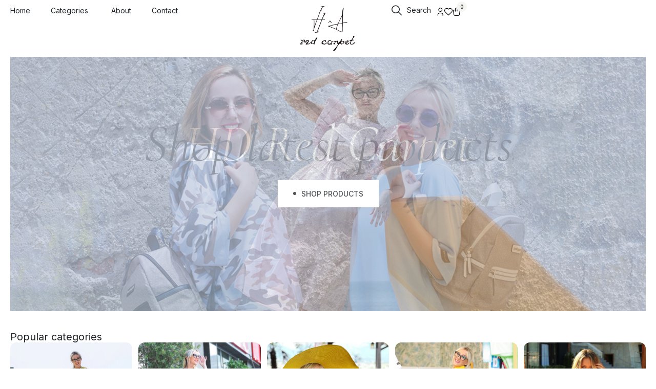

--- FILE ---
content_type: text/html; charset=UTF-8
request_url: https://hdredcarpet.com/
body_size: 27883
content:
<!DOCTYPE html>
<html lang="en-US" class="no-js">

<head>
	<meta charset="UTF-8" />
	<meta http-equiv="X-UA-Compatible" content="IE=edge" />
	<meta name="viewport" content="width=device-width, initial-scale=1">

	
	<title>HD Red Carpet &#8211; Your Favorite Store</title>
<meta name='robots' content='noindex, nofollow' />
	<style>img:is([sizes="auto" i], [sizes^="auto," i]) { contain-intrinsic-size: 3000px 1500px }</style>
	<link rel="alternate" type="application/rss+xml" title="HD Red Carpet &raquo; Feed" href="https://hdredcarpet.com/feed/" />
<link rel="alternate" type="application/rss+xml" title="HD Red Carpet &raquo; Comments Feed" href="https://hdredcarpet.com/comments/feed/" />
<script type="text/javascript">
/* <![CDATA[ */
window._wpemojiSettings = {"baseUrl":"https:\/\/s.w.org\/images\/core\/emoji\/15.0.3\/72x72\/","ext":".png","svgUrl":"https:\/\/s.w.org\/images\/core\/emoji\/15.0.3\/svg\/","svgExt":".svg","source":{"concatemoji":"https:\/\/hdredcarpet.com\/wp-includes\/js\/wp-emoji-release.min.js?ver=6.7.1"}};
/*! This file is auto-generated */
!function(i,n){var o,s,e;function c(e){try{var t={supportTests:e,timestamp:(new Date).valueOf()};sessionStorage.setItem(o,JSON.stringify(t))}catch(e){}}function p(e,t,n){e.clearRect(0,0,e.canvas.width,e.canvas.height),e.fillText(t,0,0);var t=new Uint32Array(e.getImageData(0,0,e.canvas.width,e.canvas.height).data),r=(e.clearRect(0,0,e.canvas.width,e.canvas.height),e.fillText(n,0,0),new Uint32Array(e.getImageData(0,0,e.canvas.width,e.canvas.height).data));return t.every(function(e,t){return e===r[t]})}function u(e,t,n){switch(t){case"flag":return n(e,"\ud83c\udff3\ufe0f\u200d\u26a7\ufe0f","\ud83c\udff3\ufe0f\u200b\u26a7\ufe0f")?!1:!n(e,"\ud83c\uddfa\ud83c\uddf3","\ud83c\uddfa\u200b\ud83c\uddf3")&&!n(e,"\ud83c\udff4\udb40\udc67\udb40\udc62\udb40\udc65\udb40\udc6e\udb40\udc67\udb40\udc7f","\ud83c\udff4\u200b\udb40\udc67\u200b\udb40\udc62\u200b\udb40\udc65\u200b\udb40\udc6e\u200b\udb40\udc67\u200b\udb40\udc7f");case"emoji":return!n(e,"\ud83d\udc26\u200d\u2b1b","\ud83d\udc26\u200b\u2b1b")}return!1}function f(e,t,n){var r="undefined"!=typeof WorkerGlobalScope&&self instanceof WorkerGlobalScope?new OffscreenCanvas(300,150):i.createElement("canvas"),a=r.getContext("2d",{willReadFrequently:!0}),o=(a.textBaseline="top",a.font="600 32px Arial",{});return e.forEach(function(e){o[e]=t(a,e,n)}),o}function t(e){var t=i.createElement("script");t.src=e,t.defer=!0,i.head.appendChild(t)}"undefined"!=typeof Promise&&(o="wpEmojiSettingsSupports",s=["flag","emoji"],n.supports={everything:!0,everythingExceptFlag:!0},e=new Promise(function(e){i.addEventListener("DOMContentLoaded",e,{once:!0})}),new Promise(function(t){var n=function(){try{var e=JSON.parse(sessionStorage.getItem(o));if("object"==typeof e&&"number"==typeof e.timestamp&&(new Date).valueOf()<e.timestamp+604800&&"object"==typeof e.supportTests)return e.supportTests}catch(e){}return null}();if(!n){if("undefined"!=typeof Worker&&"undefined"!=typeof OffscreenCanvas&&"undefined"!=typeof URL&&URL.createObjectURL&&"undefined"!=typeof Blob)try{var e="postMessage("+f.toString()+"("+[JSON.stringify(s),u.toString(),p.toString()].join(",")+"));",r=new Blob([e],{type:"text/javascript"}),a=new Worker(URL.createObjectURL(r),{name:"wpTestEmojiSupports"});return void(a.onmessage=function(e){c(n=e.data),a.terminate(),t(n)})}catch(e){}c(n=f(s,u,p))}t(n)}).then(function(e){for(var t in e)n.supports[t]=e[t],n.supports.everything=n.supports.everything&&n.supports[t],"flag"!==t&&(n.supports.everythingExceptFlag=n.supports.everythingExceptFlag&&n.supports[t]);n.supports.everythingExceptFlag=n.supports.everythingExceptFlag&&!n.supports.flag,n.DOMReady=!1,n.readyCallback=function(){n.DOMReady=!0}}).then(function(){return e}).then(function(){var e;n.supports.everything||(n.readyCallback(),(e=n.source||{}).concatemoji?t(e.concatemoji):e.wpemoji&&e.twemoji&&(t(e.twemoji),t(e.wpemoji)))}))}((window,document),window._wpemojiSettings);
/* ]]> */
</script>
<style id="vamtam-theme-options">:root {--vamtam-default-bg-color:#fff;
--vamtam-default-line-color:rgba( var( --vamtam-accent-color-7-rgb ), 1 );
--vamtam-small-padding:20px;
--vamtam-horizontal-padding:50px;
--vamtam-vertical-padding:30px;
--vamtam-horizontal-padding-large:60px;
--vamtam-vertical-padding-large:60px;
--vamtam-no-border-link:none;
--vamtam-border-radius:0px;
--vamtam-border-radius-oval:0px;
--vamtam-border-radius-small:0px;
--vamtam-overlay-color:#000000;
--vamtam-overlay-color-hc:#ffffff;
--vamtam-box-outer-padding:60px;
--vamtam-body-link-regular:#212529;
--vamtam-body-link-visited:#212529;
--vamtam-body-link-hover:#796F51;
--vamtam-body-link-active:#796F51;
--vamtam-input-border-radius:0px 0px 0px 0px;
--vamtam-input-border-color:#CECDC3;
--vamtam-btn-text-color:#212529;
--vamtam-btn-hover-text-color:#EBE6D7;
--vamtam-btn-bg-color:#F6F6F3;
--vamtam-btn-hover-bg-color:#796F51;
--vamtam-site-max-width:2600px;
--vamtam-primary-font-color:#212529;
--vamtam-h1-color:#212529;
--vamtam-h2-color:#212529;
--vamtam-h3-color:#212529;
--vamtam-h4-color:#212529;
--vamtam-h5-color:#212529;
--vamtam-h6-color:#212529;
--vamtam-accent-color-1:#F6F6F3;
--vamtam-accent-color-1-hc:#000000;
--vamtam-accent-color-1-rgb:246,246,243;
--vamtam-accent-color-2:#212529;
--vamtam-accent-color-2-hc:#FFFFFF;
--vamtam-accent-color-2-rgb:33,37,41;
--vamtam-accent-color-3:#796F51;
--vamtam-accent-color-3-hc:#FFFFFF;
--vamtam-accent-color-3-rgb:121,111,81;
--vamtam-accent-color-4:#EEEDE6;
--vamtam-accent-color-4-hc:#000000;
--vamtam-accent-color-4-rgb:238,237,230;
--vamtam-accent-color-5:#FFFFFF;
--vamtam-accent-color-5-hc:#000000;
--vamtam-accent-color-5-rgb:255,255,255;
--vamtam-accent-color-6:#000000;
--vamtam-accent-color-6-hc:#FFFFFF;
--vamtam-accent-color-6-rgb:0,0,0;
--vamtam-accent-color-7:#CECDC3;
--vamtam-accent-color-7-hc:#000000;
--vamtam-accent-color-7-rgb:206,205,195;
--vamtam-accent-color-8:#212529CC;
--vamtam-accent-color-8-hc:#FFFFFF;
--vamtam-accent-color-8-rgb:34,17,34;
--vamtam-sticky-header-bg-color:#212529;
--vamtam-primary-font-font-family:'Inter';
--vamtam-primary-font-font-weight:400;
--vamtam-primary-font-font-style:normal;
--vamtam-primary-font-transform:none;
--vamtam-primary-font-font-size-desktop:14px;
--vamtam-primary-font-font-size-tablet:14px;
--vamtam-primary-font-font-size-phone:14px;
--vamtam-primary-font-line-height-desktop:1.3em;
--vamtam-primary-font-line-height-tablet:1.3em;
--vamtam-primary-font-line-height-phone:1.3em;
--vamtam-primary-font-letter-spacing-tablet:0px;
--vamtam-primary-font-letter-spacing-phone:0px;
--vamtam-h1-font-family:'Inter';
--vamtam-h1-font-weight:400;
--vamtam-h1-transform:none;
--vamtam-h1-font-size-desktop:48px;
--vamtam-h1-font-size-tablet:38px;
--vamtam-h1-font-size-phone:26px;
--vamtam-h1-line-height-desktop:1.1em;
--vamtam-h1-line-height-tablet:1.1em;
--vamtam-h1-line-height-phone:1.1em;
--vamtam-h1-letter-spacing-tablet:0px;
--vamtam-h1-letter-spacing-phone:0px;
--vamtam-h2-font-family:'Inter';
--vamtam-h2-font-weight:400;
--vamtam-h2-transform:none;
--vamtam-h2-font-size-desktop:32px;
--vamtam-h2-font-size-tablet:26px;
--vamtam-h2-font-size-phone:21px;
--vamtam-h2-line-height-desktop:1.1em;
--vamtam-h2-line-height-tablet:1.1em;
--vamtam-h2-line-height-phone:1.1em;
--vamtam-h2-letter-spacing-tablet:0px;
--vamtam-h2-letter-spacing-phone:0px;
--vamtam-h3-font-family:'Inter';
--vamtam-h3-font-weight:400;
--vamtam-h3-transform:none;
--vamtam-h3-font-size-desktop:24px;
--vamtam-h3-font-size-tablet:21px;
--vamtam-h3-font-size-phone:19px;
--vamtam-h3-line-height-desktop:1.1em;
--vamtam-h3-line-height-tablet:1.1em;
--vamtam-h3-line-height-phone:1.2em;
--vamtam-h3-letter-spacing-tablet:0px;
--vamtam-h3-letter-spacing-phone:0px;
--vamtam-h4-font-family:'Inter';
--vamtam-h4-font-weight:400;
--vamtam-h4-transform:none;
--vamtam-h4-font-size-desktop:20px;
--vamtam-h4-font-size-tablet:19px;
--vamtam-h4-font-size-phone:18px;
--vamtam-h4-line-height-desktop:1.1em;
--vamtam-h4-line-height-tablet:1.1em;
--vamtam-h4-line-height-phone:1.1em;
--vamtam-h4-letter-spacing-tablet:0px;
--vamtam-h4-letter-spacing-phone:0px;
--vamtam-h5-font-family:'Inter';
--vamtam-h5-font-weight:600;
--vamtam-h5-transform:none;
--vamtam-h5-font-size-desktop:14px;
--vamtam-h5-font-size-tablet:14px;
--vamtam-h5-font-size-phone:14px;
--vamtam-h5-line-height-desktop:1.15em;
--vamtam-h5-line-height-tablet:1.15em;
--vamtam-h5-line-height-phone:1.15em;
--vamtam-h5-letter-spacing-tablet:0px;
--vamtam-h5-letter-spacing-phone:0px;
--vamtam-h6-font-family:'Inter';
--vamtam-h6-font-weight:400;
--vamtam-h6-transform:uppercase;
--vamtam-h6-font-size-desktop:12px;
--vamtam-h6-font-size-tablet:12px;
--vamtam-h6-font-size-phone:12px;
--vamtam-h6-line-height-desktop:1.2em;
--vamtam-h6-line-height-tablet:1.2em;
--vamtam-h6-line-height-phone:1.2em;
--vamtam-h6-letter-spacing-tablet:0px;
--vamtam-h6-letter-spacing-phone:0px;
--vamtam-icon-arrow-top:'\e916';
--vamtam-icon-wishlist-empty:'\e915';
--vamtam-icon-menu:'\e912';
--vamtam-icon-minus:'\e90e';
--vamtam-icon-plus:'\e90f';
--vamtam-icon-cart-add:'\e90d';
--vamtam-icon-sofa:'\e911';
--vamtam-icon-chair-wood:'\e90b';
--vamtam-icon-work-table:'\e90c';
--vamtam-icon-furniture:'\e908';
--vamtam-icon-calendar:'\e909';
--vamtam-icon-truck:'\e90a';
--vamtam-icon-arrow-down:'\e913';
--vamtam-icon-arrow-up:'\e914';
--vamtam-icon-arrow-left:'\e900';
--vamtam-icon-arrow-right:'\e901';
--vamtam-icon-bag:'\e902';
--vamtam-icon-close:'\e903';
--vamtam-icon-dot-big:'\e910';
--vamtam-icon-dot:'\e904';
--vamtam-icon-fav:'\e905';
--vamtam-icon-search:'\e906';
--vamtam-icon-user:'\e907';
--vamtam-loading-animation:url('https://hdredcarpet.com/wp-content/themes/ergocraft/vamtam/assets/images/loader-ring.gif');
}</style><style id='wp-emoji-styles-inline-css' type='text/css'>

	img.wp-smiley, img.emoji {
		display: inline !important;
		border: none !important;
		box-shadow: none !important;
		height: 1em !important;
		width: 1em !important;
		margin: 0 0.07em !important;
		vertical-align: -0.1em !important;
		background: none !important;
		padding: 0 !important;
	}
</style>
<style id='classic-theme-styles-inline-css' type='text/css'>
/*! This file is auto-generated */
.wp-block-button__link{color:#fff;background-color:#32373c;border-radius:9999px;box-shadow:none;text-decoration:none;padding:calc(.667em + 2px) calc(1.333em + 2px);font-size:1.125em}.wp-block-file__button{background:#32373c;color:#fff;text-decoration:none}
</style>
<style id='global-styles-inline-css' type='text/css'>
:root{--wp--preset--aspect-ratio--square: 1;--wp--preset--aspect-ratio--4-3: 4/3;--wp--preset--aspect-ratio--3-4: 3/4;--wp--preset--aspect-ratio--3-2: 3/2;--wp--preset--aspect-ratio--2-3: 2/3;--wp--preset--aspect-ratio--16-9: 16/9;--wp--preset--aspect-ratio--9-16: 9/16;--wp--preset--color--black: #000000;--wp--preset--color--cyan-bluish-gray: #abb8c3;--wp--preset--color--white: #ffffff;--wp--preset--color--pale-pink: #f78da7;--wp--preset--color--vivid-red: #cf2e2e;--wp--preset--color--luminous-vivid-orange: #ff6900;--wp--preset--color--luminous-vivid-amber: #fcb900;--wp--preset--color--light-green-cyan: #7bdcb5;--wp--preset--color--vivid-green-cyan: #00d084;--wp--preset--color--pale-cyan-blue: #8ed1fc;--wp--preset--color--vivid-cyan-blue: #0693e3;--wp--preset--color--vivid-purple: #9b51e0;--wp--preset--gradient--vivid-cyan-blue-to-vivid-purple: linear-gradient(135deg,rgba(6,147,227,1) 0%,rgb(155,81,224) 100%);--wp--preset--gradient--light-green-cyan-to-vivid-green-cyan: linear-gradient(135deg,rgb(122,220,180) 0%,rgb(0,208,130) 100%);--wp--preset--gradient--luminous-vivid-amber-to-luminous-vivid-orange: linear-gradient(135deg,rgba(252,185,0,1) 0%,rgba(255,105,0,1) 100%);--wp--preset--gradient--luminous-vivid-orange-to-vivid-red: linear-gradient(135deg,rgba(255,105,0,1) 0%,rgb(207,46,46) 100%);--wp--preset--gradient--very-light-gray-to-cyan-bluish-gray: linear-gradient(135deg,rgb(238,238,238) 0%,rgb(169,184,195) 100%);--wp--preset--gradient--cool-to-warm-spectrum: linear-gradient(135deg,rgb(74,234,220) 0%,rgb(151,120,209) 20%,rgb(207,42,186) 40%,rgb(238,44,130) 60%,rgb(251,105,98) 80%,rgb(254,248,76) 100%);--wp--preset--gradient--blush-light-purple: linear-gradient(135deg,rgb(255,206,236) 0%,rgb(152,150,240) 100%);--wp--preset--gradient--blush-bordeaux: linear-gradient(135deg,rgb(254,205,165) 0%,rgb(254,45,45) 50%,rgb(107,0,62) 100%);--wp--preset--gradient--luminous-dusk: linear-gradient(135deg,rgb(255,203,112) 0%,rgb(199,81,192) 50%,rgb(65,88,208) 100%);--wp--preset--gradient--pale-ocean: linear-gradient(135deg,rgb(255,245,203) 0%,rgb(182,227,212) 50%,rgb(51,167,181) 100%);--wp--preset--gradient--electric-grass: linear-gradient(135deg,rgb(202,248,128) 0%,rgb(113,206,126) 100%);--wp--preset--gradient--midnight: linear-gradient(135deg,rgb(2,3,129) 0%,rgb(40,116,252) 100%);--wp--preset--font-size--small: 13px;--wp--preset--font-size--medium: 20px;--wp--preset--font-size--large: 36px;--wp--preset--font-size--x-large: 42px;--wp--preset--font-family--inter: "Inter", sans-serif;--wp--preset--font-family--cardo: Cardo;--wp--preset--spacing--20: 0.44rem;--wp--preset--spacing--30: 0.67rem;--wp--preset--spacing--40: 1rem;--wp--preset--spacing--50: 1.5rem;--wp--preset--spacing--60: 2.25rem;--wp--preset--spacing--70: 3.38rem;--wp--preset--spacing--80: 5.06rem;--wp--preset--shadow--natural: 6px 6px 9px rgba(0, 0, 0, 0.2);--wp--preset--shadow--deep: 12px 12px 50px rgba(0, 0, 0, 0.4);--wp--preset--shadow--sharp: 6px 6px 0px rgba(0, 0, 0, 0.2);--wp--preset--shadow--outlined: 6px 6px 0px -3px rgba(255, 255, 255, 1), 6px 6px rgba(0, 0, 0, 1);--wp--preset--shadow--crisp: 6px 6px 0px rgba(0, 0, 0, 1);}:where(.is-layout-flex){gap: 0.5em;}:where(.is-layout-grid){gap: 0.5em;}body .is-layout-flex{display: flex;}.is-layout-flex{flex-wrap: wrap;align-items: center;}.is-layout-flex > :is(*, div){margin: 0;}body .is-layout-grid{display: grid;}.is-layout-grid > :is(*, div){margin: 0;}:where(.wp-block-columns.is-layout-flex){gap: 2em;}:where(.wp-block-columns.is-layout-grid){gap: 2em;}:where(.wp-block-post-template.is-layout-flex){gap: 1.25em;}:where(.wp-block-post-template.is-layout-grid){gap: 1.25em;}.has-black-color{color: var(--wp--preset--color--black) !important;}.has-cyan-bluish-gray-color{color: var(--wp--preset--color--cyan-bluish-gray) !important;}.has-white-color{color: var(--wp--preset--color--white) !important;}.has-pale-pink-color{color: var(--wp--preset--color--pale-pink) !important;}.has-vivid-red-color{color: var(--wp--preset--color--vivid-red) !important;}.has-luminous-vivid-orange-color{color: var(--wp--preset--color--luminous-vivid-orange) !important;}.has-luminous-vivid-amber-color{color: var(--wp--preset--color--luminous-vivid-amber) !important;}.has-light-green-cyan-color{color: var(--wp--preset--color--light-green-cyan) !important;}.has-vivid-green-cyan-color{color: var(--wp--preset--color--vivid-green-cyan) !important;}.has-pale-cyan-blue-color{color: var(--wp--preset--color--pale-cyan-blue) !important;}.has-vivid-cyan-blue-color{color: var(--wp--preset--color--vivid-cyan-blue) !important;}.has-vivid-purple-color{color: var(--wp--preset--color--vivid-purple) !important;}.has-black-background-color{background-color: var(--wp--preset--color--black) !important;}.has-cyan-bluish-gray-background-color{background-color: var(--wp--preset--color--cyan-bluish-gray) !important;}.has-white-background-color{background-color: var(--wp--preset--color--white) !important;}.has-pale-pink-background-color{background-color: var(--wp--preset--color--pale-pink) !important;}.has-vivid-red-background-color{background-color: var(--wp--preset--color--vivid-red) !important;}.has-luminous-vivid-orange-background-color{background-color: var(--wp--preset--color--luminous-vivid-orange) !important;}.has-luminous-vivid-amber-background-color{background-color: var(--wp--preset--color--luminous-vivid-amber) !important;}.has-light-green-cyan-background-color{background-color: var(--wp--preset--color--light-green-cyan) !important;}.has-vivid-green-cyan-background-color{background-color: var(--wp--preset--color--vivid-green-cyan) !important;}.has-pale-cyan-blue-background-color{background-color: var(--wp--preset--color--pale-cyan-blue) !important;}.has-vivid-cyan-blue-background-color{background-color: var(--wp--preset--color--vivid-cyan-blue) !important;}.has-vivid-purple-background-color{background-color: var(--wp--preset--color--vivid-purple) !important;}.has-black-border-color{border-color: var(--wp--preset--color--black) !important;}.has-cyan-bluish-gray-border-color{border-color: var(--wp--preset--color--cyan-bluish-gray) !important;}.has-white-border-color{border-color: var(--wp--preset--color--white) !important;}.has-pale-pink-border-color{border-color: var(--wp--preset--color--pale-pink) !important;}.has-vivid-red-border-color{border-color: var(--wp--preset--color--vivid-red) !important;}.has-luminous-vivid-orange-border-color{border-color: var(--wp--preset--color--luminous-vivid-orange) !important;}.has-luminous-vivid-amber-border-color{border-color: var(--wp--preset--color--luminous-vivid-amber) !important;}.has-light-green-cyan-border-color{border-color: var(--wp--preset--color--light-green-cyan) !important;}.has-vivid-green-cyan-border-color{border-color: var(--wp--preset--color--vivid-green-cyan) !important;}.has-pale-cyan-blue-border-color{border-color: var(--wp--preset--color--pale-cyan-blue) !important;}.has-vivid-cyan-blue-border-color{border-color: var(--wp--preset--color--vivid-cyan-blue) !important;}.has-vivid-purple-border-color{border-color: var(--wp--preset--color--vivid-purple) !important;}.has-vivid-cyan-blue-to-vivid-purple-gradient-background{background: var(--wp--preset--gradient--vivid-cyan-blue-to-vivid-purple) !important;}.has-light-green-cyan-to-vivid-green-cyan-gradient-background{background: var(--wp--preset--gradient--light-green-cyan-to-vivid-green-cyan) !important;}.has-luminous-vivid-amber-to-luminous-vivid-orange-gradient-background{background: var(--wp--preset--gradient--luminous-vivid-amber-to-luminous-vivid-orange) !important;}.has-luminous-vivid-orange-to-vivid-red-gradient-background{background: var(--wp--preset--gradient--luminous-vivid-orange-to-vivid-red) !important;}.has-very-light-gray-to-cyan-bluish-gray-gradient-background{background: var(--wp--preset--gradient--very-light-gray-to-cyan-bluish-gray) !important;}.has-cool-to-warm-spectrum-gradient-background{background: var(--wp--preset--gradient--cool-to-warm-spectrum) !important;}.has-blush-light-purple-gradient-background{background: var(--wp--preset--gradient--blush-light-purple) !important;}.has-blush-bordeaux-gradient-background{background: var(--wp--preset--gradient--blush-bordeaux) !important;}.has-luminous-dusk-gradient-background{background: var(--wp--preset--gradient--luminous-dusk) !important;}.has-pale-ocean-gradient-background{background: var(--wp--preset--gradient--pale-ocean) !important;}.has-electric-grass-gradient-background{background: var(--wp--preset--gradient--electric-grass) !important;}.has-midnight-gradient-background{background: var(--wp--preset--gradient--midnight) !important;}.has-small-font-size{font-size: var(--wp--preset--font-size--small) !important;}.has-medium-font-size{font-size: var(--wp--preset--font-size--medium) !important;}.has-large-font-size{font-size: var(--wp--preset--font-size--large) !important;}.has-x-large-font-size{font-size: var(--wp--preset--font-size--x-large) !important;}
:where(.wp-block-post-template.is-layout-flex){gap: 1.25em;}:where(.wp-block-post-template.is-layout-grid){gap: 1.25em;}
:where(.wp-block-columns.is-layout-flex){gap: 2em;}:where(.wp-block-columns.is-layout-grid){gap: 2em;}
:root :where(.wp-block-pullquote){font-size: 1.5em;line-height: 1.6;}
</style>
<link rel='stylesheet' id='vamtam_product_qa_style_css-css' href='https://hdredcarpet.com/wp-content/plugins/vamtam-product-qa/asset/css/vamtam_product_qa_style.css?ver=6.7.1' type='text/css' media='all' />
<link rel='stylesheet' id='woocommerce-layout-css' href='https://hdredcarpet.com/wp-content/plugins/woocommerce/assets/css/woocommerce-layout.css?ver=9.6.0' type='text/css' media='all' />
<link rel='stylesheet' id='woocommerce-smallscreen-css' href='https://hdredcarpet.com/wp-content/plugins/woocommerce/assets/css/woocommerce-smallscreen.css?ver=9.6.0' type='text/css' media='only screen and (max-width: 767px)' />
<link rel='stylesheet' id='woocommerce-general-css' href='https://hdredcarpet.com/wp-content/plugins/woocommerce/assets/css/woocommerce.css?ver=9.6.0' type='text/css' media='all' />
<style id='woocommerce-inline-inline-css' type='text/css'>
.woocommerce form .form-row .required { visibility: visible; }
</style>
<link rel='stylesheet' id='perfect-scrollbar-css' href='https://hdredcarpet.com/wp-content/plugins/woo-smart-wishlist/assets/libs/perfect-scrollbar/css/perfect-scrollbar.min.css?ver=6.7.1' type='text/css' media='all' />
<link rel='stylesheet' id='perfect-scrollbar-wpc-css' href='https://hdredcarpet.com/wp-content/plugins/woo-smart-wishlist/assets/libs/perfect-scrollbar/css/custom-theme.css?ver=6.7.1' type='text/css' media='all' />
<link rel='stylesheet' id='woosw-icons-css' href='https://hdredcarpet.com/wp-content/plugins/woo-smart-wishlist/assets/css/icons.css?ver=4.9.8' type='text/css' media='all' />
<link rel='stylesheet' id='woosw-frontend-css' href='https://hdredcarpet.com/wp-content/plugins/woo-smart-wishlist/assets/css/frontend.css?ver=4.9.8' type='text/css' media='all' />
<style id='woosw-frontend-inline-css' type='text/css'>
.woosw-popup .woosw-popup-inner .woosw-popup-content .woosw-popup-content-bot .woosw-notice { background-color: #000000; } .woosw-popup .woosw-popup-inner .woosw-popup-content .woosw-popup-content-bot .woosw-popup-content-bot-inner a:hover { color: #000000; border-color: #000000; } 
</style>
<link rel='stylesheet' id='brands-styles-css' href='https://hdredcarpet.com/wp-content/plugins/woocommerce/assets/css/brands.css?ver=9.6.0' type='text/css' media='all' />
<link rel='stylesheet' id='elementor-frontend-css' href='https://hdredcarpet.com/wp-content/plugins/elementor/assets/css/frontend.min.css?ver=3.26.3' type='text/css' media='all' />
<link rel='stylesheet' id='elementor-post-5-css' href='https://hdredcarpet.com/wp-content/uploads/elementor/css/post-5.css?ver=1737805687' type='text/css' media='all' />
<link rel='stylesheet' id='widget-nav-menu-css' href='https://hdredcarpet.com/wp-content/plugins/elementor-pro/assets/css/widget-nav-menu.min.css?ver=3.26.1' type='text/css' media='all' />
<link rel='stylesheet' id='widget-image-css' href='https://hdredcarpet.com/wp-content/plugins/elementor/assets/css/widget-image.min.css?ver=3.26.3' type='text/css' media='all' />
<link rel='stylesheet' id='widget-woocommerce-menu-cart-css' href='https://hdredcarpet.com/wp-content/plugins/elementor-pro/assets/css/widget-woocommerce-menu-cart.min.css?ver=3.26.1' type='text/css' media='all' />
<link rel='stylesheet' id='widget-icon-list-css' href='https://hdredcarpet.com/wp-content/plugins/elementor/assets/css/widget-icon-list.min.css?ver=3.26.3' type='text/css' media='all' />
<link rel='stylesheet' id='widget-mega-menu-css' href='https://hdredcarpet.com/wp-content/plugins/elementor-pro/assets/css/widget-mega-menu.min.css?ver=3.26.1' type='text/css' media='all' />
<link rel='stylesheet' id='widget-divider-css' href='https://hdredcarpet.com/wp-content/plugins/elementor/assets/css/widget-divider.min.css?ver=3.26.3' type='text/css' media='all' />
<link rel='stylesheet' id='widget-heading-css' href='https://hdredcarpet.com/wp-content/plugins/elementor/assets/css/widget-heading.min.css?ver=3.26.3' type='text/css' media='all' />
<link rel='stylesheet' id='widget-text-editor-css' href='https://hdredcarpet.com/wp-content/plugins/elementor/assets/css/widget-text-editor.min.css?ver=3.26.3' type='text/css' media='all' />
<link rel='stylesheet' id='widget-social-icons-css' href='https://hdredcarpet.com/wp-content/plugins/elementor/assets/css/widget-social-icons.min.css?ver=3.26.3' type='text/css' media='all' />
<link rel='stylesheet' id='e-apple-webkit-css' href='https://hdredcarpet.com/wp-content/plugins/elementor/assets/css/conditionals/apple-webkit.min.css?ver=3.26.3' type='text/css' media='all' />
<link rel='stylesheet' id='widget-spacer-css' href='https://hdredcarpet.com/wp-content/plugins/elementor/assets/css/widget-spacer.min.css?ver=3.26.3' type='text/css' media='all' />
<link rel='stylesheet' id='widget-login-css' href='https://hdredcarpet.com/wp-content/plugins/elementor-pro/assets/css/widget-login.min.css?ver=3.26.1' type='text/css' media='all' />
<link rel='stylesheet' id='widget-form-css' href='https://hdredcarpet.com/wp-content/plugins/elementor-pro/assets/css/widget-form.min.css?ver=3.26.1' type='text/css' media='all' />
<link rel='stylesheet' id='e-animation-slideInRight-css' href='https://hdredcarpet.com/wp-content/plugins/elementor/assets/lib/animations/styles/slideInRight.min.css?ver=3.26.3' type='text/css' media='all' />
<link rel='stylesheet' id='e-popup-css' href='https://hdredcarpet.com/wp-content/plugins/elementor-pro/assets/css/conditionals/popup.min.css?ver=3.26.1' type='text/css' media='all' />
<link rel='stylesheet' id='widget-woocommerce-products-css' href='https://hdredcarpet.com/wp-content/plugins/elementor-pro/assets/css/widget-woocommerce-products.min.css?ver=3.26.1' type='text/css' media='all' />
<link rel='stylesheet' id='widget-woocommerce-categories-css' href='https://hdredcarpet.com/wp-content/plugins/elementor-pro/assets/css/widget-woocommerce-categories.min.css?ver=3.26.1' type='text/css' media='all' />
<link rel='stylesheet' id='e-animation-fadeIn-css' href='https://hdredcarpet.com/wp-content/plugins/elementor/assets/lib/animations/styles/fadeIn.min.css?ver=3.26.3' type='text/css' media='all' />
<link rel='stylesheet' id='elementor-icons-theme-icons-css' href='https://hdredcarpet.com/wp-content/uploads/elementor/custom-icons/theme-icons/style.css?ver=1.0.0' type='text/css' media='all' />
<link rel='stylesheet' id='swiper-css' href='https://hdredcarpet.com/wp-content/plugins/elementor/assets/lib/swiper/v8/css/swiper.min.css?ver=8.4.5' type='text/css' media='all' />
<link rel='stylesheet' id='e-swiper-css' href='https://hdredcarpet.com/wp-content/plugins/elementor/assets/css/conditionals/e-swiper.min.css?ver=3.26.3' type='text/css' media='all' />
<link rel='stylesheet' id='widget-slides-css' href='https://hdredcarpet.com/wp-content/plugins/elementor-pro/assets/css/widget-slides.min.css?ver=3.26.1' type='text/css' media='all' />
<link rel='stylesheet' id='widget-icon-box-css' href='https://hdredcarpet.com/wp-content/plugins/elementor/assets/css/widget-icon-box.min.css?ver=3.26.3' type='text/css' media='all' />
<link rel='stylesheet' id='e-animation-fadeInUp-css' href='https://hdredcarpet.com/wp-content/plugins/elementor/assets/lib/animations/styles/fadeInUp.min.css?ver=3.26.3' type='text/css' media='all' />
<link rel='stylesheet' id='elementor-post-24-css' href='https://hdredcarpet.com/wp-content/uploads/elementor/css/post-24.css?ver=1737966448' type='text/css' media='all' />
<link rel='stylesheet' id='elementor-post-99-css' href='https://hdredcarpet.com/wp-content/uploads/elementor/css/post-99.css?ver=1737805688' type='text/css' media='all' />
<link rel='stylesheet' id='elementor-post-1570-css' href='https://hdredcarpet.com/wp-content/uploads/elementor/css/post-1570.css?ver=1737806019' type='text/css' media='all' />
<link rel='stylesheet' id='elementor-post-4328-css' href='https://hdredcarpet.com/wp-content/uploads/elementor/css/post-4328.css?ver=1737805688' type='text/css' media='all' />
<link rel='stylesheet' id='elementor-post-1535-css' href='https://hdredcarpet.com/wp-content/uploads/elementor/css/post-1535.css?ver=1737805688' type='text/css' media='all' />
<link rel='stylesheet' id='e-woocommerce-notices-css' href='https://hdredcarpet.com/wp-content/plugins/elementor-pro/assets/css/woocommerce-notices.min.css?ver=3.26.1' type='text/css' media='all' />
<link rel='stylesheet' id='vamtam-front-all-css' href='https://hdredcarpet.com/wp-content/themes/ergocraft/vamtam/assets/css/dist/elementor/elementor-all.css?ver=1734959918' type='text/css' media='all' />
<style id='vamtam-front-all-inline-css' type='text/css'>

			@font-face {
				font-family: 'icomoon';
				src: url(https://hdredcarpet.com/wp-content/themes/ergocraft/vamtam/assets/fonts/icons/icomoon.woff2) format('woff2'),
					 url( https://hdredcarpet.com/wp-content/themes/ergocraft/vamtam/assets/fonts/icons/icomoon.woff) format('woff'),
					 url(https://hdredcarpet.com/wp-content/themes/ergocraft/vamtam/assets/fonts/icons/icomoon.ttf) format('ttf');
				font-weight: normal;
				font-style: normal;
				font-display: swap;
			}
		
				@font-face {
					font-family: 'vamtam-theme';
					src: url(https://hdredcarpet.com/wp-content/themes/ergocraft/vamtam/assets/fonts/theme-icons/theme-icons.woff2) format('woff2'),
						url(https://hdredcarpet.com/wp-content/themes/ergocraft/vamtam/assets/fonts/theme-icons/theme-icons.woff) format('woff');
					font-weight: normal;
					font-style: normal;
					font-display: swap;
				}
			
</style>
<link rel='stylesheet' id='vamtam-theme-elementor-max-css' href='https://hdredcarpet.com/wp-content/themes/ergocraft/vamtam/assets/css/dist/elementor/responsive/elementor-max.css?ver=1734959918' type='text/css' media='(min-width: 1025px)' />
<link rel='stylesheet' id='vamtam-theme-elementor-below-max-css' href='https://hdredcarpet.com/wp-content/themes/ergocraft/vamtam/assets/css/dist/elementor/responsive/elementor-below-max.css?ver=1734959918' type='text/css' media='(max-width: 1024px)' />
<link rel='stylesheet' id='vamtam-theme-elementor-small-css' href='https://hdredcarpet.com/wp-content/themes/ergocraft/vamtam/assets/css/dist/elementor/responsive/elementor-small.css?ver=1734959918' type='text/css' media='(max-width: 767px)' />
<link rel='stylesheet' id='google-fonts-1-css' href='https://fonts.googleapis.com/css?family=Inter%3A100%2C100italic%2C200%2C200italic%2C300%2C300italic%2C400%2C400italic%2C500%2C500italic%2C600%2C600italic%2C700%2C700italic%2C800%2C800italic%2C900%2C900italic%7CCormorant%3A100%2C100italic%2C200%2C200italic%2C300%2C300italic%2C400%2C400italic%2C500%2C500italic%2C600%2C600italic%2C700%2C700italic%2C800%2C800italic%2C900%2C900italic&#038;display=swap&#038;ver=6.7.1' type='text/css' media='all' />
<link rel="preconnect" href="https://fonts.gstatic.com/" crossorigin><script type="text/javascript" src="https://hdredcarpet.com/wp-includes/js/jquery/jquery.min.js?ver=3.7.1" id="jquery-core-js"></script>
<script type="text/javascript" src="https://hdredcarpet.com/wp-includes/js/jquery/jquery-migrate.min.js?ver=3.4.1" id="jquery-migrate-js"></script>
<script type="text/javascript" src="https://hdredcarpet.com/wp-content/plugins/woocommerce/assets/js/jquery-blockui/jquery.blockUI.min.js?ver=2.7.0-wc.9.6.0" id="jquery-blockui-js" defer="defer" data-wp-strategy="defer"></script>
<script type="text/javascript" id="wc-add-to-cart-js-extra">
/* <![CDATA[ */
var wc_add_to_cart_params = {"ajax_url":"\/wp-admin\/admin-ajax.php","wc_ajax_url":"\/?wc-ajax=%%endpoint%%","i18n_view_cart":"View cart","cart_url":"https:\/\/hdredcarpet.com\/cart\/","is_cart":"","cart_redirect_after_add":"no"};
/* ]]> */
</script>
<script type="text/javascript" src="https://hdredcarpet.com/wp-content/plugins/woocommerce/assets/js/frontend/add-to-cart.min.js?ver=9.6.0" id="wc-add-to-cart-js" defer="defer" data-wp-strategy="defer"></script>
<script type="text/javascript" src="https://hdredcarpet.com/wp-content/plugins/woocommerce/assets/js/js-cookie/js.cookie.min.js?ver=2.1.4-wc.9.6.0" id="js-cookie-js" data-wp-strategy="defer"></script>
<script type="text/javascript" id="woocommerce-js-extra">
/* <![CDATA[ */
var woocommerce_params = {"ajax_url":"\/wp-admin\/admin-ajax.php","wc_ajax_url":"\/?wc-ajax=%%endpoint%%"};
/* ]]> */
</script>
<script type="text/javascript" src="https://hdredcarpet.com/wp-content/plugins/woocommerce/assets/js/frontend/woocommerce.min.js?ver=9.6.0" id="woocommerce-js" defer="defer" data-wp-strategy="defer"></script>
<link rel="https://api.w.org/" href="https://hdredcarpet.com/wp-json/" /><link rel="alternate" title="JSON" type="application/json" href="https://hdredcarpet.com/wp-json/wp/v2/pages/24" /><link rel="EditURI" type="application/rsd+xml" title="RSD" href="https://hdredcarpet.com/xmlrpc.php?rsd" />
<meta name="generator" content="WordPress 6.7.1" />
<meta name="generator" content="WooCommerce 9.6.0" />
<link rel="canonical" href="https://hdredcarpet.com/" />
<link rel='shortlink' href='https://hdredcarpet.com/' />
<link rel="alternate" title="oEmbed (JSON)" type="application/json+oembed" href="https://hdredcarpet.com/wp-json/oembed/1.0/embed?url=https%3A%2F%2Fhdredcarpet.com%2F" />
<link rel="alternate" title="oEmbed (XML)" type="text/xml+oembed" href="https://hdredcarpet.com/wp-json/oembed/1.0/embed?url=https%3A%2F%2Fhdredcarpet.com%2F&#038;format=xml" />
	<noscript><style>.woocommerce-product-gallery{ opacity: 1 !important; }</style></noscript>
	<meta name="generator" content="Elementor 3.26.3; features: e_font_icon_svg, additional_custom_breakpoints; settings: css_print_method-external, google_font-enabled, font_display-swap">
			<style>
				.e-con.e-parent:nth-of-type(n+4):not(.e-lazyloaded):not(.e-no-lazyload),
				.e-con.e-parent:nth-of-type(n+4):not(.e-lazyloaded):not(.e-no-lazyload) * {
					background-image: none !important;
				}
				@media screen and (max-height: 1024px) {
					.e-con.e-parent:nth-of-type(n+3):not(.e-lazyloaded):not(.e-no-lazyload),
					.e-con.e-parent:nth-of-type(n+3):not(.e-lazyloaded):not(.e-no-lazyload) * {
						background-image: none !important;
					}
				}
				@media screen and (max-height: 640px) {
					.e-con.e-parent:nth-of-type(n+2):not(.e-lazyloaded):not(.e-no-lazyload),
					.e-con.e-parent:nth-of-type(n+2):not(.e-lazyloaded):not(.e-no-lazyload) * {
						background-image: none !important;
					}
				}
			</style>
			<style class='wp-fonts-local' type='text/css'>
@font-face{font-family:Inter;font-style:normal;font-weight:300 900;font-display:fallback;src:url('https://hdredcarpet.com/wp-content/plugins/woocommerce/assets/fonts/Inter-VariableFont_slnt,wght.woff2') format('woff2');font-stretch:normal;}
@font-face{font-family:Cardo;font-style:normal;font-weight:400;font-display:fallback;src:url('https://hdredcarpet.com/wp-content/plugins/woocommerce/assets/fonts/cardo_normal_400.woff2') format('woff2');}
</style>
<link rel="icon" href="https://hdredcarpet.com/wp-content/uploads/2024/12/Logo-pa-shkrim-150x113.png" sizes="32x32" />
<link rel="icon" href="https://hdredcarpet.com/wp-content/uploads/2024/12/Logo-pa-shkrim.png" sizes="192x192" />
<link rel="apple-touch-icon" href="https://hdredcarpet.com/wp-content/uploads/2024/12/Logo-pa-shkrim.png" />
<meta name="msapplication-TileImage" content="https://hdredcarpet.com/wp-content/uploads/2024/12/Logo-pa-shkrim.png" />
		<style type="text/css" id="wp-custom-css">
			.vamtam-thumb-wrapper {
    position: relative; /* Ensure the container maintains its position */
    overflow: hidden;   /* Prevent content from moving outside the container */
}

.swiper-slide img {
    transition: transform 0.3s ease; /* Smooth transition for hover effect */
}

.swiper-slide img:hover {
    transform: scale(1.1); /* Scale the image slightly on hover */
}

html, body{
	overflow-x: hidden;
}


.elementor-10825 .elementor-element.elementor-element-9db05c8{
	display: none !important;
}		</style>
		</head>
<body class="home page-template-default page page-id-24 wp-custom-logo wp-embed-responsive theme-ergocraft woocommerce-no-js full header-layout-logo-menu has-page-header no-middle-header responsive-layout vamtam-is-elementor elementor-active elementor-pro-active vamtam-wc-cart-empty wc-product-gallery-slider-active vamtam-font-smoothing layout-full e-wc-error-notice e-wc-message-notice e-wc-info-notice elementor-default elementor-kit-5 elementor-page elementor-page-24">
	<div id="top"></div>
	
			<div data-elementor-type="header" data-elementor-id="99" class="elementor elementor-99 elementor-location-header" data-elementor-post-type="elementor_library">
			<div class="elementor-element elementor-element-300c7d8 e-con-full elementor-hidden-desktop e-flex e-con e-parent" data-id="300c7d8" data-element_type="container" data-settings="{&quot;background_background&quot;:&quot;classic&quot;}">
		<div class="elementor-element elementor-element-12b7709 e-flex e-con-boxed e-con e-child" data-id="12b7709" data-element_type="container" data-settings="{&quot;background_background&quot;:&quot;classic&quot;,&quot;sticky&quot;:&quot;top&quot;,&quot;sticky_on&quot;:[&quot;tablet&quot;,&quot;mobile&quot;],&quot;sticky_offset&quot;:0,&quot;sticky_effects_offset&quot;:0,&quot;sticky_anchor_link_offset&quot;:0}">
					<div class="e-con-inner">
		<div class="elementor-element elementor-element-d35a7b7 e-con-full e-flex e-con e-child" data-id="d35a7b7" data-element_type="container">
				<div class="vamtam-has-theme-widget-styles elementor-element elementor-element-d03cd06 elementor-nav-menu--stretch elementor-hidden-desktop vamtam-has-mobile-menu-max-height elementor-nav-menu__text-align-aside elementor-nav-menu--toggle elementor-nav-menu--burger vamtam-has-mobile-disable-scroll elementor-widget elementor-widget-nav-menu" data-id="d03cd06" data-element_type="widget" data-settings="{&quot;submenu_icon&quot;:{&quot;value&quot;:&quot;&lt;i class=\&quot;vamtamtheme- vamtam-theme-arrow-down\&quot;&gt;&lt;\/i&gt;&quot;,&quot;library&quot;:&quot;theme-icons&quot;},&quot;full_width&quot;:&quot;stretch&quot;,&quot;layout&quot;:&quot;dropdown&quot;,&quot;toggle&quot;:&quot;burger&quot;}" data-widget_type="nav-menu.default">
				<div class="elementor-widget-container">
							<div class="elementor-menu-toggle" role="button" tabindex="0" aria-label="Menu Toggle" aria-expanded="false">
			<i aria-hidden="true" role="presentation" class="elementor-menu-toggle__icon--open vamtamtheme- vamtam-theme-menu"></i><i aria-hidden="true" role="presentation" class="elementor-menu-toggle__icon--close vamtamtheme- vamtam-theme-close"></i>		</div>
					<nav class="elementor-nav-menu--dropdown elementor-nav-menu__container" aria-hidden="true">
				<ul id="menu-2-d03cd06" class="elementor-nav-menu"><li class="menu-item menu-item-type-post_type menu-item-object-page menu-item-home current-menu-item page_item page-item-24 current_page_item menu-item-12064"><a href="https://hdredcarpet.com/" aria-current="page" class="elementor-item elementor-item-active" tabindex="-1">Home</a></li>
<li class="menu-item menu-item-type-taxonomy menu-item-object-product_cat menu-item-has-children menu-item-11974"><a href="https://hdredcarpet.com/product-category/hdredcarpet/" class="elementor-item" tabindex="-1">HD Red Carpet</a>
<ul class="sub-menu elementor-nav-menu--dropdown">
	<li class="menu-item menu-item-type-taxonomy menu-item-object-product_cat menu-item-11977"><a href="https://hdredcarpet.com/product-category/eva-by-hd/" class="elementor-sub-item" tabindex="-1">Eva by HD</a></li>
	<li class="menu-item menu-item-type-taxonomy menu-item-object-product_cat menu-item-11975"><a href="https://hdredcarpet.com/product-category/hd-casual/" class="elementor-sub-item" tabindex="-1">HD Casual</a></li>
	<li class="menu-item menu-item-type-post_type menu-item-object-page menu-item-992074"><a href="https://hdredcarpet.com/hd-swimwear/" class="elementor-sub-item" tabindex="-1">HD Swimwear</a></li>
	<li class="menu-item menu-item-type-taxonomy menu-item-object-product_cat menu-item-11969"><a href="https://hdredcarpet.com/product-category/hd-sportswear/" class="elementor-sub-item" tabindex="-1">HD Sportswear</a></li>
</ul>
</li>
<li class="menu-item menu-item-type-post_type menu-item-object-page menu-item-12074"><a href="https://hdredcarpet.com/about/" class="elementor-item" tabindex="-1">About</a></li>
<li class="menu-item menu-item-type-post_type menu-item-object-page menu-item-12075"><a href="https://hdredcarpet.com/contact-us/" class="elementor-item" tabindex="-1">Contact Us</a></li>
<li class="menu-item menu-item-type-custom menu-item-object-custom menu-item-11987"><a href="#login-popup" class="elementor-item elementor-item-anchor" tabindex="-1">My Account</a></li>
<li class="menu-item menu-item-type-post_type menu-item-object-page menu-item-12094"><a href="https://hdredcarpet.com/cart/" class="elementor-item" tabindex="-1">Cart</a></li>
</ul>			</nav>
						</div>
				</div>
				</div>
		<div class="elementor-element elementor-element-0f6fc29 e-con-full e-flex e-con e-child" data-id="0f6fc29" data-element_type="container">
				<div class="elementor-element elementor-element-7eb39b0 elementor-widget elementor-widget-theme-site-logo elementor-widget-image" data-id="7eb39b0" data-element_type="widget" data-widget_type="theme-site-logo.default">
				<div class="elementor-widget-container">
											<a href="https://hdredcarpet.com">
			<img width="220" height="175" src="https://hdredcarpet.com/wp-content/uploads/2024/03/Logo.png" class="attachment-full size-full wp-image-987656" alt="" />				</a>
											</div>
				</div>
				</div>
		<div class="elementor-element elementor-element-83e44de e-con-full e-flex e-con e-child" data-id="83e44de" data-element_type="container">
				<div class="elementor-element elementor-element-42ca212 elementor-view-default elementor-widget elementor-widget-icon" data-id="42ca212" data-element_type="widget" data-widget_type="icon.default">
				<div class="elementor-widget-container">
							<div class="elementor-icon-wrapper">
			<div class="elementor-icon">
			<i aria-hidden="true" class="vamtamtheme- vamtam-theme-fav"></i>			</div>
		</div>
						</div>
				</div>
				<div class="vamtam-has-theme-widget-styles elementor-element elementor-element-898cb26 toggle-icon--custom elementor-menu-cart--items-indicator-bubble vamtam-has-hide-cart-checkout elementor-menu-cart--cart-type-side-cart elementor-menu-cart--show-remove-button-yes elementor-widget elementor-widget-woocommerce-menu-cart" data-id="898cb26" data-element_type="widget" data-settings="{&quot;cart_type&quot;:&quot;side-cart&quot;,&quot;open_cart&quot;:&quot;click&quot;}" data-widget_type="woocommerce-menu-cart.default">
				<div class="elementor-widget-container">
							<div class="elementor-menu-cart__wrapper">
							<div class="elementor-menu-cart__toggle_wrapper">
					<div class="elementor-menu-cart__container elementor-lightbox" aria-hidden="true">
						<div class="elementor-menu-cart__main" aria-hidden="true">
									
									<div class="vamtam-elementor-menu-cart__header">
						<span class="font-h4 label">Cart</span>
						<span class="font-h4 item-count">(0)</span>
						<div class="elementor-menu-cart__close-button-custom">
			<i class="e-close-cart-custom-icon vamtamtheme- vamtam-theme-close" aria-hidden="true"></i>		</div>
					</div><div class="widget_shopping_cart_content">
															</div>
						</div>
					</div>
							<div class="elementor-menu-cart__toggle elementor-button-wrapper">
			<a id="elementor-menu-cart__toggle_button" href="#" class="elementor-menu-cart__toggle_button elementor-button elementor-size-sm" aria-expanded="false">
				<span class="elementor-button-text"><span class="woocommerce-Price-amount amount"><bdi>0,00&nbsp;<span class="woocommerce-Price-currencySymbol">&euro;</span></bdi></span></span>
				<span class="elementor-button-icon">
					<span class="elementor-button-icon-qty" data-counter="0">0</span>
					<i class="e-toggle-cart-custom-icon vamtamtheme- vamtam-theme-bag" aria-hidden="true"></i>					<span class="elementor-screen-only">Cart</span>
				</span>
			</a>
		</div>
						</div>
					</div> <!-- close elementor-menu-cart__wrapper -->
						</div>
				</div>
				</div>
					</div>
				</div>
				</div>
		<div class="elementor-element elementor-element-6c9c502 e-con-full vamtam-sticky-header elementor-hidden-tablet elementor-hidden-mobile e-flex e-con e-parent" data-id="6c9c502" data-element_type="container" data-settings="{&quot;background_background&quot;:&quot;classic&quot;}">
		<div class="elementor-element elementor-element-50474d8 e-con-full e-flex e-con e-child" data-id="50474d8" data-element_type="container">
		<div class="elementor-element elementor-element-21bbe1b e-con-full e-flex e-con e-child" data-id="21bbe1b" data-element_type="container">
				<div class="elementor-element elementor-element-d782a14 e-full_width e-n-menu-layout-horizontal e-n-menu-tablet elementor-widget elementor-widget-n-menu" data-id="d782a14" data-element_type="widget" data-settings="{&quot;menu_items&quot;:[{&quot;item_title&quot;:&quot;Home&quot;,&quot;_id&quot;:&quot;6e38f4f&quot;,&quot;item_dropdown_content&quot;:&quot;&quot;,&quot;__dynamic__&quot;:[],&quot;item_link&quot;:{&quot;url&quot;:&quot;https:\/\/hdredcarpet.com\/&quot;,&quot;is_external&quot;:&quot;&quot;,&quot;nofollow&quot;:&quot;&quot;,&quot;custom_attributes&quot;:&quot;&quot;},&quot;item_icon&quot;:{&quot;value&quot;:&quot;&quot;,&quot;library&quot;:&quot;&quot;},&quot;item_icon_active&quot;:null,&quot;element_id&quot;:&quot;&quot;},{&quot;item_title&quot;:&quot;Categories&quot;,&quot;item_dropdown_content&quot;:&quot;yes&quot;,&quot;_id&quot;:&quot;080f9be&quot;,&quot;__dynamic__&quot;:[],&quot;item_link&quot;:{&quot;url&quot;:&quot;&quot;,&quot;is_external&quot;:&quot;&quot;,&quot;nofollow&quot;:&quot;&quot;,&quot;custom_attributes&quot;:&quot;&quot;},&quot;item_icon&quot;:{&quot;value&quot;:&quot;&quot;,&quot;library&quot;:&quot;&quot;},&quot;item_icon_active&quot;:null,&quot;element_id&quot;:&quot;&quot;},{&quot;item_title&quot;:&quot;About&quot;,&quot;_id&quot;:&quot;a690d10&quot;,&quot;__dynamic__&quot;:[],&quot;item_link&quot;:{&quot;url&quot;:&quot;https:\/\/hdredcarpet.com\/about\/&quot;,&quot;is_external&quot;:&quot;&quot;,&quot;nofollow&quot;:&quot;&quot;,&quot;custom_attributes&quot;:&quot;&quot;},&quot;item_dropdown_content&quot;:&quot;no&quot;,&quot;item_icon&quot;:{&quot;value&quot;:&quot;&quot;,&quot;library&quot;:&quot;&quot;},&quot;item_icon_active&quot;:null,&quot;element_id&quot;:&quot;&quot;},{&quot;_id&quot;:&quot;52e8630&quot;,&quot;item_title&quot;:&quot;Contact&quot;,&quot;item_link&quot;:{&quot;url&quot;:&quot;https:\/\/hdredcarpet.com\/contact-us\/&quot;,&quot;is_external&quot;:&quot;&quot;,&quot;nofollow&quot;:&quot;&quot;,&quot;custom_attributes&quot;:&quot;&quot;},&quot;item_dropdown_content&quot;:&quot;no&quot;,&quot;item_icon&quot;:{&quot;value&quot;:&quot;&quot;,&quot;library&quot;:&quot;&quot;},&quot;item_icon_active&quot;:null,&quot;element_id&quot;:&quot;&quot;}],&quot;item_position_horizontal&quot;:&quot;start&quot;,&quot;menu_item_title_distance_from_content&quot;:{&quot;unit&quot;:&quot;px&quot;,&quot;size&quot;:&quot;&quot;,&quot;sizes&quot;:[]},&quot;content_width&quot;:&quot;full_width&quot;,&quot;item_layout&quot;:&quot;horizontal&quot;,&quot;open_on&quot;:&quot;hover&quot;,&quot;horizontal_scroll&quot;:&quot;disable&quot;,&quot;breakpoint_selector&quot;:&quot;tablet&quot;,&quot;menu_item_title_distance_from_content_tablet&quot;:{&quot;unit&quot;:&quot;px&quot;,&quot;size&quot;:&quot;&quot;,&quot;sizes&quot;:[]},&quot;menu_item_title_distance_from_content_mobile&quot;:{&quot;unit&quot;:&quot;px&quot;,&quot;size&quot;:&quot;&quot;,&quot;sizes&quot;:[]}}" data-widget_type="mega-menu.default">
				<div class="elementor-widget-container">
							<nav class="e-n-menu" data-widget-number="225" aria-label="Menu">
					<button class="e-n-menu-toggle" id="menu-toggle-225" aria-haspopup="true" aria-expanded="false" aria-controls="menubar-225" aria-label="Menu Toggle">
			<span class="e-n-menu-toggle-icon e-open">
				<svg class="e-font-icon-svg e-eicon-menu-bar" viewBox="0 0 1000 1000" xmlns="http://www.w3.org/2000/svg"><path d="M104 333H896C929 333 958 304 958 271S929 208 896 208H104C71 208 42 237 42 271S71 333 104 333ZM104 583H896C929 583 958 554 958 521S929 458 896 458H104C71 458 42 487 42 521S71 583 104 583ZM104 833H896C929 833 958 804 958 771S929 708 896 708H104C71 708 42 737 42 771S71 833 104 833Z"></path></svg>			</span>
			<span class="e-n-menu-toggle-icon e-close">
				<svg class="e-font-icon-svg e-eicon-close" viewBox="0 0 1000 1000" xmlns="http://www.w3.org/2000/svg"><path d="M742 167L500 408 258 167C246 154 233 150 217 150 196 150 179 158 167 167 154 179 150 196 150 212 150 229 154 242 171 254L408 500 167 742C138 771 138 800 167 829 196 858 225 858 254 829L496 587 738 829C750 842 767 846 783 846 800 846 817 842 829 829 842 817 846 804 846 783 846 767 842 750 829 737L588 500 833 258C863 229 863 200 833 171 804 137 775 137 742 167Z"></path></svg>			</span>
		</button>
					<div class="e-n-menu-wrapper" id="menubar-225" aria-labelledby="menu-toggle-225">
				<ul class="e-n-menu-heading">
								<li class="e-n-menu-item">
				<div id="e-n-menu-title-2251" class="e-n-menu-title e-current">
					<a class="e-n-menu-title-container e-focus e-link" href="https://hdredcarpet.com/" aria-current="page">												<span class="e-n-menu-title-text">
							Home						</span>
					</a>									</div>
							</li>
					<li class="e-n-menu-item">
				<div id="e-n-menu-title-2252" class="e-n-menu-title">
					<div class="e-n-menu-title-container">												<span class="e-n-menu-title-text">
							Categories						</span>
					</div>											<button id="e-n-menu-dropdown-icon-2252" class="e-n-menu-dropdown-icon e-focus" data-tab-index="2" aria-haspopup="true" aria-expanded="false" aria-controls="e-n-menu-content-2252" >
							<span class="e-n-menu-dropdown-icon-opened">
																<span class="elementor-screen-only">Close Categories</span>
							</span>
							<span class="e-n-menu-dropdown-icon-closed">
																<span class="elementor-screen-only">Open Categories</span>
							</span>
						</button>
									</div>
									<div class="e-n-menu-content">
						<div id="e-n-menu-content-2252" data-tab-index="2" aria-labelledby="e-n-menu-dropdown-icon-2252" class="elementor-element elementor-element-993b116 e-flex e-con-boxed e-con e-child" data-id="993b116" data-element_type="container">
					<div class="e-con-inner">
		<div class="elementor-element elementor-element-26c2b08 e-con-full e-flex e-con e-child" data-id="26c2b08" data-element_type="container">
				<div class="elementor-element elementor-element-c2115c3 elementor-widget__width-auto elementor-icon-list--layout-traditional elementor-list-item-link-full_width elementor-widget elementor-widget-icon-list" data-id="c2115c3" data-element_type="widget" data-widget_type="icon-list.default">
				<div class="elementor-widget-container">
							<ul class="elementor-icon-list-items">
							<li class="elementor-icon-list-item">
											<a href="https://hdredcarpet.com/product-category/hdredcarpet/">

											<span class="elementor-icon-list-text">HD Red Carpet</span>
											</a>
									</li>
								<li class="elementor-icon-list-item">
											<a href="https://hdredcarpet.com/product-category/eva-by-hd/">

											<span class="elementor-icon-list-text">Eva by HD</span>
											</a>
									</li>
								<li class="elementor-icon-list-item">
											<a href="https://hdredcarpet.com/product-category/hd-casual/">

											<span class="elementor-icon-list-text">HD Casual</span>
											</a>
									</li>
								<li class="elementor-icon-list-item">
											<a href="https://hdredcarpet.com/product-category/hd-sportswear/">

											<span class="elementor-icon-list-text">HD Sportswear</span>
											</a>
									</li>
								<li class="elementor-icon-list-item">
											<a href="https://hdredcarpet.com/product-category/hd-swimwear/">

											<span class="elementor-icon-list-text">HD Swimwear</span>
											</a>
									</li>
						</ul>
						</div>
				</div>
				</div>
					</div>
				</div>
							</div>
							</li>
					<li class="e-n-menu-item">
				<div id="e-n-menu-title-2253" class="e-n-menu-title">
					<a class="e-n-menu-title-container e-focus e-link" href="https://hdredcarpet.com/about/">												<span class="e-n-menu-title-text">
							About						</span>
					</a>									</div>
							</li>
					<li class="e-n-menu-item">
				<div id="e-n-menu-title-2254" class="e-n-menu-title">
					<a class="e-n-menu-title-container e-focus e-link" href="https://hdredcarpet.com/contact-us/">												<span class="e-n-menu-title-text">
							Contact						</span>
					</a>									</div>
							</li>
						</ul>
			</div>
		</nav>
						</div>
				</div>
				</div>
		<div class="elementor-element elementor-element-f5c2738 e-con-full e-flex e-con e-child" data-id="f5c2738" data-element_type="container">
				<div class="elementor-element elementor-element-23a7fbf elementor-widget elementor-widget-theme-site-logo elementor-widget-image" data-id="23a7fbf" data-element_type="widget" data-widget_type="theme-site-logo.default">
				<div class="elementor-widget-container">
											<a href="https://hdredcarpet.com">
			<img width="220" height="175" src="https://hdredcarpet.com/wp-content/uploads/2024/03/Logo.png" class="attachment-full size-full wp-image-987656" alt="" />				</a>
											</div>
				</div>
				</div>
		<div class="elementor-element elementor-element-c1d5ea2 e-con-full e-flex e-con e-child" data-id="c1d5ea2" data-element_type="container">
				<div class="elementor-element elementor-element-c9ca6a5 elementor-icon-list--layout-traditional elementor-list-item-link-full_width elementor-widget elementor-widget-icon-list" data-id="c9ca6a5" data-element_type="widget" data-widget_type="icon-list.default">
				<div class="elementor-widget-container">
							<ul class="elementor-icon-list-items">
							<li class="elementor-icon-list-item">
											<a href="#elementor-action%3Aaction%3Dpopup%3Aopen%26settings%3DeyJpZCI6IjE1MzUiLCJ0b2dnbGUiOmZhbHNlLCJhbGlnbl93aXRoX3BhcmVudCI6IiJ9">

												<span class="elementor-icon-list-icon">
							<i aria-hidden="true" class="vamtamtheme- vamtam-theme-search"></i>						</span>
										<span class="elementor-icon-list-text">Search</span>
											</a>
									</li>
						</ul>
						</div>
				</div>
				<div class="elementor-element elementor-element-cd731b8 elementor-view-default elementor-widget elementor-widget-icon" data-id="cd731b8" data-element_type="widget" data-widget_type="icon.default">
				<div class="elementor-widget-container">
							<div class="elementor-icon-wrapper">
			<a class="elementor-icon" href="#elementor-action%3Aaction%3Dpopup%3Aopen%26settings%3DeyJpZCI6IjQzMjgiLCJ0b2dnbGUiOmZhbHNlLCJhbGlnbl93aXRoX3BhcmVudCI6IiJ9">
			<i aria-hidden="true" class="vamtamtheme- vamtam-theme-user"></i>			</a>
		</div>
						</div>
				</div>
				<div class="elementor-element elementor-element-8a06691 elementor-view-default elementor-widget elementor-widget-icon" data-id="8a06691" data-element_type="widget" data-widget_type="icon.default">
				<div class="elementor-widget-container">
							<div class="elementor-icon-wrapper">
			<a class="elementor-icon" href="https://hdredcarpet.com/wishlist/">
			<i aria-hidden="true" class="vamtamtheme- vamtam-theme-fav"></i>			</a>
		</div>
						</div>
				</div>
				<div class="vamtam-has-theme-widget-styles elementor-element elementor-element-10829aa toggle-icon--custom elementor-menu-cart--items-indicator-bubble vamtam-has-hide-cart-checkout elementor-menu-cart--cart-type-side-cart elementor-menu-cart--show-remove-button-yes elementor-widget elementor-widget-woocommerce-menu-cart" data-id="10829aa" data-element_type="widget" data-settings="{&quot;cart_type&quot;:&quot;side-cart&quot;,&quot;open_cart&quot;:&quot;click&quot;}" data-widget_type="woocommerce-menu-cart.default">
				<div class="elementor-widget-container">
							<div class="elementor-menu-cart__wrapper">
							<div class="elementor-menu-cart__toggle_wrapper">
					<div class="elementor-menu-cart__container elementor-lightbox" aria-hidden="true">
						<div class="elementor-menu-cart__main" aria-hidden="true">
									
									<div class="vamtam-elementor-menu-cart__header">
						<span class="font-h4 label">Cart</span>
						<span class="font-h4 item-count">(0)</span>
						<div class="elementor-menu-cart__close-button-custom">
			<i class="e-close-cart-custom-icon vamtamtheme- vamtam-theme-close" aria-hidden="true"></i>		</div>
					</div><div class="widget_shopping_cart_content">
															</div>
						</div>
					</div>
							<div class="elementor-menu-cart__toggle elementor-button-wrapper">
			<a id="elementor-menu-cart__toggle_button" href="#" class="elementor-menu-cart__toggle_button elementor-button elementor-size-sm" aria-expanded="false">
				<span class="elementor-button-text"><span class="woocommerce-Price-amount amount"><bdi>0,00&nbsp;<span class="woocommerce-Price-currencySymbol">&euro;</span></bdi></span></span>
				<span class="elementor-button-icon">
					<span class="elementor-button-icon-qty" data-counter="0">0</span>
					<i class="e-toggle-cart-custom-icon vamtamtheme- vamtam-theme-bag" aria-hidden="true"></i>					<span class="elementor-screen-only">Cart</span>
				</span>
			</a>
		</div>
						</div>
					</div> <!-- close elementor-menu-cart__wrapper -->
						</div>
				</div>
				</div>
				</div>
				</div>
		<div class="elementor-element elementor-element-6c9c502 e-con-full vamtam-sticky-header vamtam-sticky-header--spacer elementor-hidden-tablet elementor-hidden-mobile e-flex e-con e-parent" data-id="6c9c502" data-element_type="container" data-settings="{&quot;background_background&quot;:&quot;classic&quot;}">
		<div class="elementor-element elementor-element-50474d8 e-con-full e-flex e-con e-child" data-id="50474d8" data-element_type="container">
		<div class="elementor-element elementor-element-21bbe1b e-con-full e-flex e-con e-child" data-id="21bbe1b" data-element_type="container">
				<div class="elementor-element elementor-element-d782a14 e-full_width e-n-menu-layout-horizontal e-n-menu-tablet elementor-widget elementor-widget-n-menu" data-id="d782a14" data-element_type="widget" data-settings="{&quot;menu_items&quot;:[{&quot;item_title&quot;:&quot;Home&quot;,&quot;_id&quot;:&quot;6e38f4f&quot;,&quot;item_dropdown_content&quot;:&quot;&quot;,&quot;__dynamic__&quot;:[],&quot;item_link&quot;:{&quot;url&quot;:&quot;https:\/\/hdredcarpet.com\/&quot;,&quot;is_external&quot;:&quot;&quot;,&quot;nofollow&quot;:&quot;&quot;,&quot;custom_attributes&quot;:&quot;&quot;},&quot;item_icon&quot;:{&quot;value&quot;:&quot;&quot;,&quot;library&quot;:&quot;&quot;},&quot;item_icon_active&quot;:null,&quot;element_id&quot;:&quot;&quot;},{&quot;item_title&quot;:&quot;Categories&quot;,&quot;item_dropdown_content&quot;:&quot;yes&quot;,&quot;_id&quot;:&quot;080f9be&quot;,&quot;__dynamic__&quot;:[],&quot;item_link&quot;:{&quot;url&quot;:&quot;&quot;,&quot;is_external&quot;:&quot;&quot;,&quot;nofollow&quot;:&quot;&quot;,&quot;custom_attributes&quot;:&quot;&quot;},&quot;item_icon&quot;:{&quot;value&quot;:&quot;&quot;,&quot;library&quot;:&quot;&quot;},&quot;item_icon_active&quot;:null,&quot;element_id&quot;:&quot;&quot;},{&quot;item_title&quot;:&quot;About&quot;,&quot;_id&quot;:&quot;a690d10&quot;,&quot;__dynamic__&quot;:[],&quot;item_link&quot;:{&quot;url&quot;:&quot;https:\/\/hdredcarpet.com\/about\/&quot;,&quot;is_external&quot;:&quot;&quot;,&quot;nofollow&quot;:&quot;&quot;,&quot;custom_attributes&quot;:&quot;&quot;},&quot;item_dropdown_content&quot;:&quot;no&quot;,&quot;item_icon&quot;:{&quot;value&quot;:&quot;&quot;,&quot;library&quot;:&quot;&quot;},&quot;item_icon_active&quot;:null,&quot;element_id&quot;:&quot;&quot;},{&quot;_id&quot;:&quot;52e8630&quot;,&quot;item_title&quot;:&quot;Contact&quot;,&quot;item_link&quot;:{&quot;url&quot;:&quot;https:\/\/hdredcarpet.com\/contact-us\/&quot;,&quot;is_external&quot;:&quot;&quot;,&quot;nofollow&quot;:&quot;&quot;,&quot;custom_attributes&quot;:&quot;&quot;},&quot;item_dropdown_content&quot;:&quot;no&quot;,&quot;item_icon&quot;:{&quot;value&quot;:&quot;&quot;,&quot;library&quot;:&quot;&quot;},&quot;item_icon_active&quot;:null,&quot;element_id&quot;:&quot;&quot;}],&quot;item_position_horizontal&quot;:&quot;start&quot;,&quot;menu_item_title_distance_from_content&quot;:{&quot;unit&quot;:&quot;px&quot;,&quot;size&quot;:&quot;&quot;,&quot;sizes&quot;:[]},&quot;content_width&quot;:&quot;full_width&quot;,&quot;item_layout&quot;:&quot;horizontal&quot;,&quot;open_on&quot;:&quot;hover&quot;,&quot;horizontal_scroll&quot;:&quot;disable&quot;,&quot;breakpoint_selector&quot;:&quot;tablet&quot;,&quot;menu_item_title_distance_from_content_tablet&quot;:{&quot;unit&quot;:&quot;px&quot;,&quot;size&quot;:&quot;&quot;,&quot;sizes&quot;:[]},&quot;menu_item_title_distance_from_content_mobile&quot;:{&quot;unit&quot;:&quot;px&quot;,&quot;size&quot;:&quot;&quot;,&quot;sizes&quot;:[]}}" data-widget_type="mega-menu.default">
				<div class="elementor-widget-container">
							<nav class="e-n-menu" data-widget-number="225" aria-label="Menu">
					<button class="e-n-menu-toggle" id="menu-toggle-225" aria-haspopup="true" aria-expanded="false" aria-controls="menubar-225" aria-label="Menu Toggle">
			<span class="e-n-menu-toggle-icon e-open">
				<svg class="e-font-icon-svg e-eicon-menu-bar" viewBox="0 0 1000 1000" xmlns="http://www.w3.org/2000/svg"><path d="M104 333H896C929 333 958 304 958 271S929 208 896 208H104C71 208 42 237 42 271S71 333 104 333ZM104 583H896C929 583 958 554 958 521S929 458 896 458H104C71 458 42 487 42 521S71 583 104 583ZM104 833H896C929 833 958 804 958 771S929 708 896 708H104C71 708 42 737 42 771S71 833 104 833Z"></path></svg>			</span>
			<span class="e-n-menu-toggle-icon e-close">
				<svg class="e-font-icon-svg e-eicon-close" viewBox="0 0 1000 1000" xmlns="http://www.w3.org/2000/svg"><path d="M742 167L500 408 258 167C246 154 233 150 217 150 196 150 179 158 167 167 154 179 150 196 150 212 150 229 154 242 171 254L408 500 167 742C138 771 138 800 167 829 196 858 225 858 254 829L496 587 738 829C750 842 767 846 783 846 800 846 817 842 829 829 842 817 846 804 846 783 846 767 842 750 829 737L588 500 833 258C863 229 863 200 833 171 804 137 775 137 742 167Z"></path></svg>			</span>
		</button>
					<div class="e-n-menu-wrapper" id="menubar-225" aria-labelledby="menu-toggle-225">
				<ul class="e-n-menu-heading">
								<li class="e-n-menu-item">
				<div id="e-n-menu-title-2251" class="e-n-menu-title e-current">
					<a class="e-n-menu-title-container e-focus e-link" href="https://hdredcarpet.com/" aria-current="page">												<span class="e-n-menu-title-text">
							Home						</span>
					</a>									</div>
							</li>
					<li class="e-n-menu-item">
				<div id="e-n-menu-title-2252" class="e-n-menu-title">
					<div class="e-n-menu-title-container">												<span class="e-n-menu-title-text">
							Categories						</span>
					</div>											<button id="e-n-menu-dropdown-icon-2252" class="e-n-menu-dropdown-icon e-focus" data-tab-index="2" aria-haspopup="true" aria-expanded="false" aria-controls="e-n-menu-content-2252" >
							<span class="e-n-menu-dropdown-icon-opened">
																<span class="elementor-screen-only">Close Categories</span>
							</span>
							<span class="e-n-menu-dropdown-icon-closed">
																<span class="elementor-screen-only">Open Categories</span>
							</span>
						</button>
									</div>
									<div class="e-n-menu-content">
						<div id="e-n-menu-content-2252" data-tab-index="2" aria-labelledby="e-n-menu-dropdown-icon-2252" class="elementor-element elementor-element-993b116 e-flex e-con-boxed e-con e-child" data-id="993b116" data-element_type="container">
					<div class="e-con-inner">
		<div class="elementor-element elementor-element-26c2b08 e-con-full e-flex e-con e-child" data-id="26c2b08" data-element_type="container">
				<div class="elementor-element elementor-element-c2115c3 elementor-widget__width-auto elementor-icon-list--layout-traditional elementor-list-item-link-full_width elementor-widget elementor-widget-icon-list" data-id="c2115c3" data-element_type="widget" data-widget_type="icon-list.default">
				<div class="elementor-widget-container">
							<ul class="elementor-icon-list-items">
							<li class="elementor-icon-list-item">
											<a href="https://hdredcarpet.com/product-category/hdredcarpet/">

											<span class="elementor-icon-list-text">HD Red Carpet</span>
											</a>
									</li>
								<li class="elementor-icon-list-item">
											<a href="https://hdredcarpet.com/product-category/eva-by-hd/">

											<span class="elementor-icon-list-text">Eva by HD</span>
											</a>
									</li>
								<li class="elementor-icon-list-item">
											<a href="https://hdredcarpet.com/product-category/hd-casual/">

											<span class="elementor-icon-list-text">HD Casual</span>
											</a>
									</li>
								<li class="elementor-icon-list-item">
											<a href="https://hdredcarpet.com/product-category/hd-sportswear/">

											<span class="elementor-icon-list-text">HD Sportswear</span>
											</a>
									</li>
								<li class="elementor-icon-list-item">
											<a href="https://hdredcarpet.com/product-category/hd-swimwear/">

											<span class="elementor-icon-list-text">HD Swimwear</span>
											</a>
									</li>
						</ul>
						</div>
				</div>
				</div>
					</div>
				</div>
							</div>
							</li>
					<li class="e-n-menu-item">
				<div id="e-n-menu-title-2253" class="e-n-menu-title">
					<a class="e-n-menu-title-container e-focus e-link" href="https://hdredcarpet.com/about/">												<span class="e-n-menu-title-text">
							About						</span>
					</a>									</div>
							</li>
					<li class="e-n-menu-item">
				<div id="e-n-menu-title-2254" class="e-n-menu-title">
					<a class="e-n-menu-title-container e-focus e-link" href="https://hdredcarpet.com/contact-us/">												<span class="e-n-menu-title-text">
							Contact						</span>
					</a>									</div>
							</li>
						</ul>
			</div>
		</nav>
						</div>
				</div>
				</div>
		<div class="elementor-element elementor-element-f5c2738 e-con-full e-flex e-con e-child" data-id="f5c2738" data-element_type="container">
				<div class="elementor-element elementor-element-23a7fbf elementor-widget elementor-widget-theme-site-logo elementor-widget-image" data-id="23a7fbf" data-element_type="widget" data-widget_type="theme-site-logo.default">
				<div class="elementor-widget-container">
											<a href="https://hdredcarpet.com">
			<img width="220" height="175" src="https://hdredcarpet.com/wp-content/uploads/2024/03/Logo.png" class="attachment-full size-full wp-image-987656" alt="" />				</a>
											</div>
				</div>
				</div>
		<div class="elementor-element elementor-element-c1d5ea2 e-con-full e-flex e-con e-child" data-id="c1d5ea2" data-element_type="container">
				<div class="elementor-element elementor-element-c9ca6a5 elementor-icon-list--layout-traditional elementor-list-item-link-full_width elementor-widget elementor-widget-icon-list" data-id="c9ca6a5" data-element_type="widget" data-widget_type="icon-list.default">
				<div class="elementor-widget-container">
							<ul class="elementor-icon-list-items">
							<li class="elementor-icon-list-item">
											<a href="#elementor-action%3Aaction%3Dpopup%3Aopen%26settings%3DeyJpZCI6IjE1MzUiLCJ0b2dnbGUiOmZhbHNlLCJhbGlnbl93aXRoX3BhcmVudCI6IiJ9">

												<span class="elementor-icon-list-icon">
							<i aria-hidden="true" class="vamtamtheme- vamtam-theme-search"></i>						</span>
										<span class="elementor-icon-list-text">Search</span>
											</a>
									</li>
						</ul>
						</div>
				</div>
				<div class="elementor-element elementor-element-cd731b8 elementor-view-default elementor-widget elementor-widget-icon" data-id="cd731b8" data-element_type="widget" data-widget_type="icon.default">
				<div class="elementor-widget-container">
							<div class="elementor-icon-wrapper">
			<a class="elementor-icon" href="#elementor-action%3Aaction%3Dpopup%3Aopen%26settings%3DeyJpZCI6IjQzMjgiLCJ0b2dnbGUiOmZhbHNlLCJhbGlnbl93aXRoX3BhcmVudCI6IiJ9">
			<i aria-hidden="true" class="vamtamtheme- vamtam-theme-user"></i>			</a>
		</div>
						</div>
				</div>
				<div class="elementor-element elementor-element-8a06691 elementor-view-default elementor-widget elementor-widget-icon" data-id="8a06691" data-element_type="widget" data-widget_type="icon.default">
				<div class="elementor-widget-container">
							<div class="elementor-icon-wrapper">
			<a class="elementor-icon" href="https://hdredcarpet.com/wishlist/">
			<i aria-hidden="true" class="vamtamtheme- vamtam-theme-fav"></i>			</a>
		</div>
						</div>
				</div>
				<div class="vamtam-has-theme-widget-styles elementor-element elementor-element-10829aa toggle-icon--custom elementor-menu-cart--items-indicator-bubble vamtam-has-hide-cart-checkout elementor-menu-cart--cart-type-side-cart elementor-menu-cart--show-remove-button-yes elementor-widget elementor-widget-woocommerce-menu-cart" data-id="10829aa" data-element_type="widget" data-settings="{&quot;cart_type&quot;:&quot;side-cart&quot;,&quot;open_cart&quot;:&quot;click&quot;}" data-widget_type="woocommerce-menu-cart.default">
				<div class="elementor-widget-container">
							<div class="elementor-menu-cart__wrapper">
							<div class="elementor-menu-cart__toggle_wrapper">
					<div class="elementor-menu-cart__container elementor-lightbox" aria-hidden="true">
						<div class="elementor-menu-cart__main" aria-hidden="true">
									
									<div class="vamtam-elementor-menu-cart__header">
						<span class="font-h4 label">Cart</span>
						<span class="font-h4 item-count">(0)</span>
						<div class="elementor-menu-cart__close-button-custom">
			<i class="e-close-cart-custom-icon vamtamtheme- vamtam-theme-close" aria-hidden="true"></i>		</div>
					</div><div class="widget_shopping_cart_content">
															</div>
						</div>
					</div>
							<div class="elementor-menu-cart__toggle elementor-button-wrapper">
			<a id="elementor-menu-cart__toggle_button" href="#" class="elementor-menu-cart__toggle_button elementor-button elementor-size-sm" aria-expanded="false">
				<span class="elementor-button-text"><span class="woocommerce-Price-amount amount"><bdi>0,00&nbsp;<span class="woocommerce-Price-currencySymbol">&euro;</span></bdi></span></span>
				<span class="elementor-button-icon">
					<span class="elementor-button-icon-qty" data-counter="0">0</span>
					<i class="e-toggle-cart-custom-icon vamtamtheme- vamtam-theme-bag" aria-hidden="true"></i>					<span class="elementor-screen-only">Cart</span>
				</span>
			</a>
		</div>
						</div>
					</div> <!-- close elementor-menu-cart__wrapper -->
						</div>
				</div>
				</div>
				</div>
				</div>
				</div>
		
	<div id="page" class="main-container">
		<div id="main-content">
			
<div id="sub-header" class="layout-full elementor-page-title">
	<div class="meta-header" >
		
		<!-- Elementor `page-title` location -->
	</div>
</div>

						<div id="main" role="main" class="vamtam-main layout-full" >
				
				

				<div class="page-wrapper">
	
		
		<article id="post-24" class="full post-24 page type-page status-publish hentry">
					<div class="page-content clearfix the-content-parent">
						<div data-elementor-type="wp-page" data-elementor-id="24" class="elementor elementor-24" data-elementor-post-type="page">
				<div class="elementor-element elementor-element-391723b e-con-full e-flex e-con e-parent" data-id="391723b" data-element_type="container">
				<div class="vamtam-has-theme-widget-styles elementor-element elementor-element-5ea2b1f elementor--h-position-center elementor--v-position-middle vamtam-has-btn-dot vamtam-has-btn-hover-anim elementor-widget elementor-widget-slides" data-id="5ea2b1f" data-element_type="widget" data-settings="{&quot;navigation&quot;:&quot;none&quot;,&quot;transition&quot;:&quot;fade&quot;,&quot;autoplay_speed&quot;:2000,&quot;transition_speed&quot;:800,&quot;autoplay&quot;:&quot;yes&quot;,&quot;pause_on_hover&quot;:&quot;yes&quot;,&quot;pause_on_interaction&quot;:&quot;yes&quot;,&quot;infinite&quot;:&quot;yes&quot;}" data-widget_type="slides.default">
				<div class="elementor-widget-container">
									<div class="elementor-swiper">
					<div class="elementor-slides-wrapper elementor-main-swiper swiper" role="region" aria-roledescription="carousel" aria-label="Slides" dir="ltr" data-animation="">
				<div class="swiper-wrapper elementor-slides">
										<div class="elementor-repeater-item-f3fe986 swiper-slide" role="group" aria-roledescription="slide"><div class="swiper-slide-bg" role="img"></div><a class="swiper-slide-inner" href="https://hdredcarpet.com/product-category/hdredcarpet/"><div class="swiper-slide-contents"><div class="elementor-slide-heading">HD Red Carpet</div><div  class="elementor-button elementor-slide-button elementor-size-sm">Shop products</div></div></a></div><div class="elementor-repeater-item-332a64b swiper-slide" role="group" aria-roledescription="slide"><div class="swiper-slide-bg" role="img"></div><a class="swiper-slide-inner" href="https://hdredcarpet.com/product-category/hd-casual/"><div class="swiper-slide-contents"><div class="elementor-slide-heading">Shop latest products</div><div  class="elementor-button elementor-slide-button elementor-size-sm">Shop products</div></div></a></div><div class="elementor-repeater-item-f635d5d swiper-slide" role="group" aria-roledescription="slide"><div class="swiper-slide-bg" role="img"></div><a class="swiper-slide-inner" href="https://hdredcarpet.com/product-category/eva-by-hd/"><div class="swiper-slide-contents"><div class="elementor-slide-heading">New in</div><div  class="elementor-button elementor-slide-button elementor-size-sm">Shop products</div></div></a></div>				</div>
																					</div>
				</div>
								</div>
				</div>
				</div>
		<div class="elementor-element elementor-element-265b7fb e-flex e-con-boxed e-con e-parent" data-id="265b7fb" data-element_type="container">
					<div class="e-con-inner">
				<div class="elementor-element elementor-element-674d2ae elementor-widget elementor-widget-heading" data-id="674d2ae" data-element_type="widget" data-widget_type="heading.default">
				<div class="elementor-widget-container">
					<h4 class="elementor-heading-title elementor-size-default">Popular categories</h4>				</div>
				</div>
				<div class="vamtam-has-theme-widget-styles elementor-element elementor-element-deff7fb elementor-grid-5 elementor-product-loop-item--align-center elementor-grid-mobile-1 elementor-grid-tablet-3 elementor-products-grid elementor-wc-products elementor-widget elementor-widget-wc-categories" data-id="deff7fb" data-element_type="widget" data-widget_type="wc-categories.default">
				<div class="elementor-widget-container">
					<div class="woocommerce columns-5"><ul class="products elementor-grid vamtam-wc columns-5">
<li class="product-category product first">
	<a aria-label="Visit product category Eva by HD" href="https://hdredcarpet.com/product-category/eva-by-hd/">					<div class="vamtam-product-cat-thumb-wrap">
						<img decoding="async" src="https://hdredcarpet.com/wp-content/uploads/2024/12/download-1-650x650.jpg" alt="Eva by HD" width="650" height="" srcset="https://hdredcarpet.com/wp-content/uploads/2024/12/download-1-650x650.jpg 650w, https://hdredcarpet.com/wp-content/uploads/2024/12/download-1-300x300.jpg 300w, https://hdredcarpet.com/wp-content/uploads/2024/12/download-1-150x150.jpg 150w, https://hdredcarpet.com/wp-content/uploads/2024/12/download-1-768x768.jpg 768w, https://hdredcarpet.com/wp-content/uploads/2024/12/download-1.jpg 800w" sizes="(max-width: 650px) 100vw, 650px" />					</div>

					
					<div class="vamtam-product-cat-content">
											<h2 class="woocommerce-loop-category__title">
			Eva by HD <mark class="count">(2)</mark>		</h2>
										</div>
				</a></li>
<li class="product-category product">
	<a aria-label="Visit product category HD Casual" href="https://hdredcarpet.com/product-category/hd-casual/">					<div class="vamtam-product-cat-thumb-wrap">
						<img decoding="async" src="https://hdredcarpet.com/wp-content/uploads/2024/12/k3-2-650x650.jpg" alt="HD Casual" width="650" height="" srcset="https://hdredcarpet.com/wp-content/uploads/2024/12/k3-2-650x650.jpg 650w, https://hdredcarpet.com/wp-content/uploads/2024/12/k3-2-300x300.jpg 300w, https://hdredcarpet.com/wp-content/uploads/2024/12/k3-2-150x150.jpg 150w, https://hdredcarpet.com/wp-content/uploads/2024/12/k3-2-768x768.jpg 768w, https://hdredcarpet.com/wp-content/uploads/2024/12/k3-2.jpg 800w" sizes="(max-width: 650px) 100vw, 650px" />					</div>

					
					<div class="vamtam-product-cat-content">
											<h2 class="woocommerce-loop-category__title">
			HD Casual <mark class="count">(17)</mark>		</h2>
										</div>
				</a></li>
<li class="product-category product">
	<a aria-label="Visit product category HD Red Carpet" href="https://hdredcarpet.com/product-category/hdredcarpet/">					<div class="vamtam-product-cat-thumb-wrap">
						<img decoding="async" src="https://hdredcarpet.com/wp-content/uploads/2024/12/hdr-1-650x650.jpg" alt="HD Red Carpet" width="650" height="" srcset="https://hdredcarpet.com/wp-content/uploads/2024/12/hdr-1-650x650.jpg 650w, https://hdredcarpet.com/wp-content/uploads/2024/12/hdr-1-300x300.jpg 300w, https://hdredcarpet.com/wp-content/uploads/2024/12/hdr-1-150x150.jpg 150w, https://hdredcarpet.com/wp-content/uploads/2024/12/hdr-1-768x768.jpg 768w, https://hdredcarpet.com/wp-content/uploads/2024/12/hdr-1.jpg 800w" sizes="(max-width: 650px) 100vw, 650px" />					</div>

					
					<div class="vamtam-product-cat-content">
											<h2 class="woocommerce-loop-category__title">
			HD Red Carpet <mark class="count">(20)</mark>		</h2>
										</div>
				</a></li>
<li class="product-category product">
	<a aria-label="Visit product category HD Sportswear" href="https://hdredcarpet.com/product-category/hd-sportswear/">					<div class="vamtam-product-cat-thumb-wrap">
						<img decoding="async" src="https://hdredcarpet.com/wp-content/uploads/2024/12/download-650x650.jpg" alt="HD Sportswear" width="650" height="" srcset="https://hdredcarpet.com/wp-content/uploads/2024/12/download-650x650.jpg 650w, https://hdredcarpet.com/wp-content/uploads/2024/12/download-300x300.jpg 300w, https://hdredcarpet.com/wp-content/uploads/2024/12/download-150x150.jpg 150w, https://hdredcarpet.com/wp-content/uploads/2024/12/download-768x768.jpg 768w, https://hdredcarpet.com/wp-content/uploads/2024/12/download.jpg 800w" sizes="(max-width: 650px) 100vw, 650px" />					</div>

					
					<div class="vamtam-product-cat-content">
											<h2 class="woocommerce-loop-category__title">
			HD Sportswear <mark class="count">(6)</mark>		</h2>
										</div>
				</a></li>
<li class="product-category product last">
	<a aria-label="Visit product category HD Swimwear" href="https://hdredcarpet.com/product-category/hd-swimwear/">					<div class="vamtam-product-cat-thumb-wrap">
						<img decoding="async" src="https://hdredcarpet.com/wp-content/uploads/2024/12/k4-2-650x650.jpg" alt="HD Swimwear" width="650" height="" srcset="https://hdredcarpet.com/wp-content/uploads/2024/12/k4-2-650x650.jpg 650w, https://hdredcarpet.com/wp-content/uploads/2024/12/k4-2-300x300.jpg 300w, https://hdredcarpet.com/wp-content/uploads/2024/12/k4-2-150x150.jpg 150w, https://hdredcarpet.com/wp-content/uploads/2024/12/k4-2-768x768.jpg 768w, https://hdredcarpet.com/wp-content/uploads/2024/12/k4-2.jpg 800w" sizes="(max-width: 650px) 100vw, 650px" />					</div>

					
					<div class="vamtam-product-cat-content">
											<h2 class="woocommerce-loop-category__title">
			HD Swimwear <mark class="count">(14)</mark>		</h2>
										</div>
				</a></li>
</ul>
</div>				</div>
				</div>
					</div>
				</div>
		<div class="elementor-element elementor-element-93bf897 e-flex e-con-boxed e-con e-parent" data-id="93bf897" data-element_type="container">
					<div class="e-con-inner">
				<div class="elementor-element elementor-element-eab5cec elementor-widget elementor-widget-heading" data-id="eab5cec" data-element_type="widget" data-widget_type="heading.default">
				<div class="elementor-widget-container">
					<h3 class="elementor-heading-title elementor-size-default">Best Sellers</h3>				</div>
				</div>
				<div class="elementor-element elementor-element-acc4a13 elementor-widget-divider--view-line elementor-widget elementor-widget-divider" data-id="acc4a13" data-element_type="widget" data-widget_type="divider.default">
				<div class="elementor-widget-container">
							<div class="elementor-divider">
			<span class="elementor-divider-separator">
						</span>
		</div>
						</div>
				</div>
					</div>
				</div>
		<div class="elementor-element elementor-element-87108e6 e-flex e-con-boxed e-con e-parent" data-id="87108e6" data-element_type="container">
					<div class="e-con-inner">
				<div class="elementor-element elementor-element-0932e38 elementor-grid-4 elementor-grid-tablet-3 elementor-grid-mobile-2 elementor-products-grid elementor-wc-products elementor-widget elementor-widget-woocommerce-products" data-id="0932e38" data-element_type="widget" data-widget_type="woocommerce-products.default">
				<div class="elementor-widget-container">
					<div class="woocommerce columns-4 "><ul class="products elementor-grid vamtam-wc columns-4">
<li class="product type-product post-990852 status-publish first instock product_cat-hdredcarpet product_cat-uncategorized has-post-thumbnail taxable shipping-taxable purchasable product-type-variable has-default-attributes">
	<a href="https://hdredcarpet.com/product/argita/" class="woocommerce-LoopProduct-link woocommerce-loop-product__link">					<div class="vamtam-thumb-wrapper">						<div class="vamtam-product-gallery swiper">
							<div class="vamtam-gallery-wrapper swiper-wrapper">
																	<div class="swiper-slide">
										<img fetchpriority="high" decoding="async" width="650" height="1219" src="https://hdredcarpet.com/wp-content/uploads/2024/12/web133_b-scaled-1-650x1219.jpg" class="vamtam-gallery-img" alt="" srcset="https://hdredcarpet.com/wp-content/uploads/2024/12/web133_b-scaled-1-650x1219.jpg 650w, https://hdredcarpet.com/wp-content/uploads/2024/12/web133_b-scaled-1-1300x2438.jpg 1300w, https://hdredcarpet.com/wp-content/uploads/2024/12/web133_b-scaled-1-160x300.jpg 160w, https://hdredcarpet.com/wp-content/uploads/2024/12/web133_b-scaled-1-546x1024.jpg 546w, https://hdredcarpet.com/wp-content/uploads/2024/12/web133_b-scaled-1-768x1440.jpg 768w, https://hdredcarpet.com/wp-content/uploads/2024/12/web133_b-scaled-1-819x1536.jpg 819w, https://hdredcarpet.com/wp-content/uploads/2024/12/web133_b-scaled-1-1092x2048.jpg 1092w, https://hdredcarpet.com/wp-content/uploads/2024/12/web133_b-scaled-1.jpg 1365w" sizes="(max-width: 650px) 100vw, 650px" />									</div>
																		<div class="swiper-slide">
										<img decoding="async" width="650" height="1219" src="https://hdredcarpet.com/wp-content/uploads/2024/12/web133_c-scaled-1-650x1219.jpg" class="vamtam-gallery-img" alt="" srcset="https://hdredcarpet.com/wp-content/uploads/2024/12/web133_c-scaled-1-650x1219.jpg 650w, https://hdredcarpet.com/wp-content/uploads/2024/12/web133_c-scaled-1-1300x2438.jpg 1300w, https://hdredcarpet.com/wp-content/uploads/2024/12/web133_c-scaled-1-160x300.jpg 160w, https://hdredcarpet.com/wp-content/uploads/2024/12/web133_c-scaled-1-546x1024.jpg 546w, https://hdredcarpet.com/wp-content/uploads/2024/12/web133_c-scaled-1-768x1440.jpg 768w, https://hdredcarpet.com/wp-content/uploads/2024/12/web133_c-scaled-1-819x1536.jpg 819w, https://hdredcarpet.com/wp-content/uploads/2024/12/web133_c-scaled-1-1092x2048.jpg 1092w, https://hdredcarpet.com/wp-content/uploads/2024/12/web133_c-scaled-1.jpg 1365w" sizes="(max-width: 650px) 100vw, 650px" />									</div>
																		<div class="swiper-slide">
										<img loading="lazy" decoding="async" width="650" height="1219" src="https://hdredcarpet.com/wp-content/uploads/2024/12/web133_d-scaled-1-650x1219.jpg" class="vamtam-gallery-img" alt="" srcset="https://hdredcarpet.com/wp-content/uploads/2024/12/web133_d-scaled-1-650x1219.jpg 650w, https://hdredcarpet.com/wp-content/uploads/2024/12/web133_d-scaled-1-1300x2438.jpg 1300w, https://hdredcarpet.com/wp-content/uploads/2024/12/web133_d-scaled-1-160x300.jpg 160w, https://hdredcarpet.com/wp-content/uploads/2024/12/web133_d-scaled-1-546x1024.jpg 546w, https://hdredcarpet.com/wp-content/uploads/2024/12/web133_d-scaled-1-768x1440.jpg 768w, https://hdredcarpet.com/wp-content/uploads/2024/12/web133_d-scaled-1-819x1536.jpg 819w, https://hdredcarpet.com/wp-content/uploads/2024/12/web133_d-scaled-1-1092x2048.jpg 1092w, https://hdredcarpet.com/wp-content/uploads/2024/12/web133_d-scaled-1.jpg 1365w" sizes="(max-width: 650px) 100vw, 650px" />									</div>
																		<div class="swiper-slide">
										<img loading="lazy" decoding="async" width="650" height="1219" src="https://hdredcarpet.com/wp-content/uploads/2024/12/web133_a-scaled-1-650x1219.jpg" class="vamtam-gallery-img" alt="" srcset="https://hdredcarpet.com/wp-content/uploads/2024/12/web133_a-scaled-1-650x1219.jpg 650w, https://hdredcarpet.com/wp-content/uploads/2024/12/web133_a-scaled-1-1300x2438.jpg 1300w, https://hdredcarpet.com/wp-content/uploads/2024/12/web133_a-scaled-1-160x300.jpg 160w, https://hdredcarpet.com/wp-content/uploads/2024/12/web133_a-scaled-1-546x1024.jpg 546w, https://hdredcarpet.com/wp-content/uploads/2024/12/web133_a-scaled-1-768x1440.jpg 768w, https://hdredcarpet.com/wp-content/uploads/2024/12/web133_a-scaled-1-819x1536.jpg 819w, https://hdredcarpet.com/wp-content/uploads/2024/12/web133_a-scaled-1-1092x2048.jpg 1092w, https://hdredcarpet.com/wp-content/uploads/2024/12/web133_a-scaled-1.jpg 1365w" sizes="(max-width: 650px) 100vw, 650px" />									</div>
																</div>
							<div class="swiper-button-prev"></div>
							<div class="swiper-button-next"></div>
						</div>
						<img loading="lazy" decoding="async" width="650" height="1219" src="https://hdredcarpet.com/wp-content/uploads/2024/12/web133_a-scaled-1-650x1219.jpg" class="attachment-woocommerce_thumbnail size-woocommerce_thumbnail" alt="" srcset="https://hdredcarpet.com/wp-content/uploads/2024/12/web133_a-scaled-1-650x1219.jpg 650w, https://hdredcarpet.com/wp-content/uploads/2024/12/web133_a-scaled-1-1300x2438.jpg 1300w, https://hdredcarpet.com/wp-content/uploads/2024/12/web133_a-scaled-1-160x300.jpg 160w, https://hdredcarpet.com/wp-content/uploads/2024/12/web133_a-scaled-1-546x1024.jpg 546w, https://hdredcarpet.com/wp-content/uploads/2024/12/web133_a-scaled-1-768x1440.jpg 768w, https://hdredcarpet.com/wp-content/uploads/2024/12/web133_a-scaled-1-819x1536.jpg 819w, https://hdredcarpet.com/wp-content/uploads/2024/12/web133_a-scaled-1-1092x2048.jpg 1092w, https://hdredcarpet.com/wp-content/uploads/2024/12/web133_a-scaled-1.jpg 1365w" sizes="(max-width: 650px) 100vw, 650px" /></div><h2 class="woocommerce-loop-product__title">Argita</h2>
	<span class="price"><span class="woocommerce-Price-amount amount"><bdi>380,00&nbsp;<span class="woocommerce-Price-currencySymbol">&euro;</span></bdi></span></span>
</a><a href="https://hdredcarpet.com/product/argita/" aria-describedby="woocommerce_loop_add_to_cart_link_describedby_990852" data-quantity="1" class="button product_type_variable add_to_cart_button" data-product_id="990852" data-product_sku="HDRC0000017" aria-label="Select options for &ldquo;Argita&rdquo;" rel="nofollow">Select options</a>	<span id="woocommerce_loop_add_to_cart_link_describedby_990852" class="screen-reader-text">
		This product has multiple variants. The options may be chosen on the product page	</span>
<button class="vamtam-loading woosw-btn woosw-btn-990852 woosw-btn-has-icon woosw-btn-icon-only" data-id="990852" data-product_name="Argita" data-product_image="https://hdredcarpet.com/wp-content/uploads/2024/12/web133_a-scaled-1-150x150.jpg" aria-label="Add to wishlist"><span class="vamtam-loading woosw-btn-icon woosw-icon-5"></span></button></li>
<li class="product type-product post-990854 status-publish instock product_cat-hdredcarpet product_cat-uncategorized has-post-thumbnail taxable shipping-taxable purchasable product-type-variable has-default-attributes">
	<a href="https://hdredcarpet.com/product/sara/" class="woocommerce-LoopProduct-link woocommerce-loop-product__link">					<div class="vamtam-thumb-wrapper">						<div class="vamtam-product-gallery swiper">
							<div class="vamtam-gallery-wrapper swiper-wrapper">
																	<div class="swiper-slide">
										<img loading="lazy" decoding="async" width="650" height="1219" src="https://hdredcarpet.com/wp-content/uploads/2024/12/web134_b-scaled-1-650x1219.jpg" class="vamtam-gallery-img" alt="" srcset="https://hdredcarpet.com/wp-content/uploads/2024/12/web134_b-scaled-1-650x1219.jpg 650w, https://hdredcarpet.com/wp-content/uploads/2024/12/web134_b-scaled-1-1300x2438.jpg 1300w, https://hdredcarpet.com/wp-content/uploads/2024/12/web134_b-scaled-1-160x300.jpg 160w, https://hdredcarpet.com/wp-content/uploads/2024/12/web134_b-scaled-1-546x1024.jpg 546w, https://hdredcarpet.com/wp-content/uploads/2024/12/web134_b-scaled-1-768x1440.jpg 768w, https://hdredcarpet.com/wp-content/uploads/2024/12/web134_b-scaled-1-819x1536.jpg 819w, https://hdredcarpet.com/wp-content/uploads/2024/12/web134_b-scaled-1-1092x2048.jpg 1092w, https://hdredcarpet.com/wp-content/uploads/2024/12/web134_b-scaled-1.jpg 1365w" sizes="(max-width: 650px) 100vw, 650px" />									</div>
																		<div class="swiper-slide">
										<img loading="lazy" decoding="async" width="650" height="1219" src="https://hdredcarpet.com/wp-content/uploads/2024/12/web134_c-scaled-1-650x1219.jpg" class="vamtam-gallery-img" alt="" srcset="https://hdredcarpet.com/wp-content/uploads/2024/12/web134_c-scaled-1-650x1219.jpg 650w, https://hdredcarpet.com/wp-content/uploads/2024/12/web134_c-scaled-1-1300x2438.jpg 1300w, https://hdredcarpet.com/wp-content/uploads/2024/12/web134_c-scaled-1-160x300.jpg 160w, https://hdredcarpet.com/wp-content/uploads/2024/12/web134_c-scaled-1-546x1024.jpg 546w, https://hdredcarpet.com/wp-content/uploads/2024/12/web134_c-scaled-1-768x1440.jpg 768w, https://hdredcarpet.com/wp-content/uploads/2024/12/web134_c-scaled-1-819x1536.jpg 819w, https://hdredcarpet.com/wp-content/uploads/2024/12/web134_c-scaled-1-1092x2048.jpg 1092w, https://hdredcarpet.com/wp-content/uploads/2024/12/web134_c-scaled-1.jpg 1365w" sizes="(max-width: 650px) 100vw, 650px" />									</div>
																		<div class="swiper-slide">
										<img loading="lazy" decoding="async" width="650" height="1219" src="https://hdredcarpet.com/wp-content/uploads/2024/12/web134_d-scaled-1-650x1219.jpg" class="vamtam-gallery-img" alt="" srcset="https://hdredcarpet.com/wp-content/uploads/2024/12/web134_d-scaled-1-650x1219.jpg 650w, https://hdredcarpet.com/wp-content/uploads/2024/12/web134_d-scaled-1-1300x2438.jpg 1300w, https://hdredcarpet.com/wp-content/uploads/2024/12/web134_d-scaled-1-160x300.jpg 160w, https://hdredcarpet.com/wp-content/uploads/2024/12/web134_d-scaled-1-546x1024.jpg 546w, https://hdredcarpet.com/wp-content/uploads/2024/12/web134_d-scaled-1-768x1440.jpg 768w, https://hdredcarpet.com/wp-content/uploads/2024/12/web134_d-scaled-1-819x1536.jpg 819w, https://hdredcarpet.com/wp-content/uploads/2024/12/web134_d-scaled-1-1092x2048.jpg 1092w, https://hdredcarpet.com/wp-content/uploads/2024/12/web134_d-scaled-1.jpg 1365w" sizes="(max-width: 650px) 100vw, 650px" />									</div>
																		<div class="swiper-slide">
										<img loading="lazy" decoding="async" width="650" height="1219" src="https://hdredcarpet.com/wp-content/uploads/2024/12/web134_a-scaled-1-650x1219.jpg" class="vamtam-gallery-img" alt="" srcset="https://hdredcarpet.com/wp-content/uploads/2024/12/web134_a-scaled-1-650x1219.jpg 650w, https://hdredcarpet.com/wp-content/uploads/2024/12/web134_a-scaled-1-1300x2438.jpg 1300w, https://hdredcarpet.com/wp-content/uploads/2024/12/web134_a-scaled-1-160x300.jpg 160w, https://hdredcarpet.com/wp-content/uploads/2024/12/web134_a-scaled-1-546x1024.jpg 546w, https://hdredcarpet.com/wp-content/uploads/2024/12/web134_a-scaled-1-768x1440.jpg 768w, https://hdredcarpet.com/wp-content/uploads/2024/12/web134_a-scaled-1-819x1536.jpg 819w, https://hdredcarpet.com/wp-content/uploads/2024/12/web134_a-scaled-1-1092x2048.jpg 1092w, https://hdredcarpet.com/wp-content/uploads/2024/12/web134_a-scaled-1.jpg 1365w" sizes="(max-width: 650px) 100vw, 650px" />									</div>
																</div>
							<div class="swiper-button-prev"></div>
							<div class="swiper-button-next"></div>
						</div>
						<img loading="lazy" decoding="async" width="650" height="1219" src="https://hdredcarpet.com/wp-content/uploads/2024/12/web134_a-scaled-1-650x1219.jpg" class="attachment-woocommerce_thumbnail size-woocommerce_thumbnail" alt="" srcset="https://hdredcarpet.com/wp-content/uploads/2024/12/web134_a-scaled-1-650x1219.jpg 650w, https://hdredcarpet.com/wp-content/uploads/2024/12/web134_a-scaled-1-1300x2438.jpg 1300w, https://hdredcarpet.com/wp-content/uploads/2024/12/web134_a-scaled-1-160x300.jpg 160w, https://hdredcarpet.com/wp-content/uploads/2024/12/web134_a-scaled-1-546x1024.jpg 546w, https://hdredcarpet.com/wp-content/uploads/2024/12/web134_a-scaled-1-768x1440.jpg 768w, https://hdredcarpet.com/wp-content/uploads/2024/12/web134_a-scaled-1-819x1536.jpg 819w, https://hdredcarpet.com/wp-content/uploads/2024/12/web134_a-scaled-1-1092x2048.jpg 1092w, https://hdredcarpet.com/wp-content/uploads/2024/12/web134_a-scaled-1.jpg 1365w" sizes="(max-width: 650px) 100vw, 650px" /></div><h2 class="woocommerce-loop-product__title">Sara</h2>
	<span class="price"><span class="woocommerce-Price-amount amount"><bdi>380,00&nbsp;<span class="woocommerce-Price-currencySymbol">&euro;</span></bdi></span></span>
</a><a href="https://hdredcarpet.com/product/sara/" aria-describedby="woocommerce_loop_add_to_cart_link_describedby_990854" data-quantity="1" class="button product_type_variable add_to_cart_button" data-product_id="990854" data-product_sku="HDRC0000016" aria-label="Select options for &ldquo;Sara&rdquo;" rel="nofollow">Select options</a>	<span id="woocommerce_loop_add_to_cart_link_describedby_990854" class="screen-reader-text">
		This product has multiple variants. The options may be chosen on the product page	</span>
<button class="vamtam-loading woosw-btn woosw-btn-990854 woosw-btn-has-icon woosw-btn-icon-only" data-id="990854" data-product_name="Sara" data-product_image="https://hdredcarpet.com/wp-content/uploads/2024/12/web134_a-scaled-1-150x150.jpg" aria-label="Add to wishlist"><span class="vamtam-loading woosw-btn-icon woosw-icon-5"></span></button></li>
<li class="product type-product post-990857 status-publish instock product_cat-hdredcarpet product_cat-uncategorized has-post-thumbnail taxable shipping-taxable purchasable product-type-variable has-default-attributes">
	<a href="https://hdredcarpet.com/product/mimoza/" class="woocommerce-LoopProduct-link woocommerce-loop-product__link">					<div class="vamtam-thumb-wrapper">						<div class="vamtam-product-gallery swiper">
							<div class="vamtam-gallery-wrapper swiper-wrapper">
																	<div class="swiper-slide">
										<img loading="lazy" decoding="async" width="650" height="1219" src="https://hdredcarpet.com/wp-content/uploads/2024/12/web135_b-scaled-1-650x1219.jpg" class="vamtam-gallery-img" alt="" srcset="https://hdredcarpet.com/wp-content/uploads/2024/12/web135_b-scaled-1-650x1219.jpg 650w, https://hdredcarpet.com/wp-content/uploads/2024/12/web135_b-scaled-1-1300x2438.jpg 1300w, https://hdredcarpet.com/wp-content/uploads/2024/12/web135_b-scaled-1-160x300.jpg 160w, https://hdredcarpet.com/wp-content/uploads/2024/12/web135_b-scaled-1-546x1024.jpg 546w, https://hdredcarpet.com/wp-content/uploads/2024/12/web135_b-scaled-1-768x1440.jpg 768w, https://hdredcarpet.com/wp-content/uploads/2024/12/web135_b-scaled-1-819x1536.jpg 819w, https://hdredcarpet.com/wp-content/uploads/2024/12/web135_b-scaled-1-1092x2048.jpg 1092w, https://hdredcarpet.com/wp-content/uploads/2024/12/web135_b-scaled-1.jpg 1365w" sizes="(max-width: 650px) 100vw, 650px" />									</div>
																		<div class="swiper-slide">
										<img loading="lazy" decoding="async" width="650" height="1219" src="https://hdredcarpet.com/wp-content/uploads/2024/12/web135_c-scaled-1-650x1219.jpg" class="vamtam-gallery-img" alt="" srcset="https://hdredcarpet.com/wp-content/uploads/2024/12/web135_c-scaled-1-650x1219.jpg 650w, https://hdredcarpet.com/wp-content/uploads/2024/12/web135_c-scaled-1-1300x2438.jpg 1300w, https://hdredcarpet.com/wp-content/uploads/2024/12/web135_c-scaled-1-160x300.jpg 160w, https://hdredcarpet.com/wp-content/uploads/2024/12/web135_c-scaled-1-546x1024.jpg 546w, https://hdredcarpet.com/wp-content/uploads/2024/12/web135_c-scaled-1-768x1440.jpg 768w, https://hdredcarpet.com/wp-content/uploads/2024/12/web135_c-scaled-1-819x1536.jpg 819w, https://hdredcarpet.com/wp-content/uploads/2024/12/web135_c-scaled-1-1092x2048.jpg 1092w, https://hdredcarpet.com/wp-content/uploads/2024/12/web135_c-scaled-1.jpg 1365w" sizes="(max-width: 650px) 100vw, 650px" />									</div>
																		<div class="swiper-slide">
										<img loading="lazy" decoding="async" width="650" height="1219" src="https://hdredcarpet.com/wp-content/uploads/2024/12/web135_a-scaled-1-650x1219.jpg" class="vamtam-gallery-img" alt="" srcset="https://hdredcarpet.com/wp-content/uploads/2024/12/web135_a-scaled-1-650x1219.jpg 650w, https://hdredcarpet.com/wp-content/uploads/2024/12/web135_a-scaled-1-1300x2438.jpg 1300w, https://hdredcarpet.com/wp-content/uploads/2024/12/web135_a-scaled-1-160x300.jpg 160w, https://hdredcarpet.com/wp-content/uploads/2024/12/web135_a-scaled-1-546x1024.jpg 546w, https://hdredcarpet.com/wp-content/uploads/2024/12/web135_a-scaled-1-768x1440.jpg 768w, https://hdredcarpet.com/wp-content/uploads/2024/12/web135_a-scaled-1-819x1536.jpg 819w, https://hdredcarpet.com/wp-content/uploads/2024/12/web135_a-scaled-1-1092x2048.jpg 1092w, https://hdredcarpet.com/wp-content/uploads/2024/12/web135_a-scaled-1.jpg 1365w" sizes="(max-width: 650px) 100vw, 650px" />									</div>
																</div>
							<div class="swiper-button-prev"></div>
							<div class="swiper-button-next"></div>
						</div>
						<img loading="lazy" decoding="async" width="650" height="1219" src="https://hdredcarpet.com/wp-content/uploads/2024/12/web135_a-scaled-1-650x1219.jpg" class="attachment-woocommerce_thumbnail size-woocommerce_thumbnail" alt="" srcset="https://hdredcarpet.com/wp-content/uploads/2024/12/web135_a-scaled-1-650x1219.jpg 650w, https://hdredcarpet.com/wp-content/uploads/2024/12/web135_a-scaled-1-1300x2438.jpg 1300w, https://hdredcarpet.com/wp-content/uploads/2024/12/web135_a-scaled-1-160x300.jpg 160w, https://hdredcarpet.com/wp-content/uploads/2024/12/web135_a-scaled-1-546x1024.jpg 546w, https://hdredcarpet.com/wp-content/uploads/2024/12/web135_a-scaled-1-768x1440.jpg 768w, https://hdredcarpet.com/wp-content/uploads/2024/12/web135_a-scaled-1-819x1536.jpg 819w, https://hdredcarpet.com/wp-content/uploads/2024/12/web135_a-scaled-1-1092x2048.jpg 1092w, https://hdredcarpet.com/wp-content/uploads/2024/12/web135_a-scaled-1.jpg 1365w" sizes="(max-width: 650px) 100vw, 650px" /></div><h2 class="woocommerce-loop-product__title">Mimoza</h2>
	<span class="price"><span class="woocommerce-Price-amount amount"><bdi>280,00&nbsp;<span class="woocommerce-Price-currencySymbol">&euro;</span></bdi></span></span>
</a><a href="https://hdredcarpet.com/product/mimoza/" aria-describedby="woocommerce_loop_add_to_cart_link_describedby_990857" data-quantity="1" class="button product_type_variable add_to_cart_button" data-product_id="990857" data-product_sku="HDC0000031" aria-label="Select options for &ldquo;Mimoza&rdquo;" rel="nofollow">Select options</a>	<span id="woocommerce_loop_add_to_cart_link_describedby_990857" class="screen-reader-text">
		This product has multiple variants. The options may be chosen on the product page	</span>
<button class="vamtam-loading woosw-btn woosw-btn-990857 woosw-btn-has-icon woosw-btn-icon-only" data-id="990857" data-product_name="Mimoza" data-product_image="https://hdredcarpet.com/wp-content/uploads/2024/12/web135_a-scaled-1-150x150.jpg" aria-label="Add to wishlist"><span class="vamtam-loading woosw-btn-icon woosw-icon-5"></span></button></li>
<li class="product type-product post-990860 status-publish last instock product_cat-hdredcarpet product_cat-uncategorized has-post-thumbnail taxable shipping-taxable purchasable product-type-variable has-default-attributes">
	<a href="https://hdredcarpet.com/product/alena/" class="woocommerce-LoopProduct-link woocommerce-loop-product__link">					<div class="vamtam-thumb-wrapper">						<div class="vamtam-product-gallery swiper">
							<div class="vamtam-gallery-wrapper swiper-wrapper">
																	<div class="swiper-slide">
										<img loading="lazy" decoding="async" width="650" height="1219" src="https://hdredcarpet.com/wp-content/uploads/2024/12/web136_b-scaled-1-650x1219.jpg" class="vamtam-gallery-img" alt="" srcset="https://hdredcarpet.com/wp-content/uploads/2024/12/web136_b-scaled-1-650x1219.jpg 650w, https://hdredcarpet.com/wp-content/uploads/2024/12/web136_b-scaled-1-1300x2438.jpg 1300w, https://hdredcarpet.com/wp-content/uploads/2024/12/web136_b-scaled-1-160x300.jpg 160w, https://hdredcarpet.com/wp-content/uploads/2024/12/web136_b-scaled-1-546x1024.jpg 546w, https://hdredcarpet.com/wp-content/uploads/2024/12/web136_b-scaled-1-768x1440.jpg 768w, https://hdredcarpet.com/wp-content/uploads/2024/12/web136_b-scaled-1-819x1536.jpg 819w, https://hdredcarpet.com/wp-content/uploads/2024/12/web136_b-scaled-1-1092x2048.jpg 1092w, https://hdredcarpet.com/wp-content/uploads/2024/12/web136_b-scaled-1.jpg 1365w" sizes="(max-width: 650px) 100vw, 650px" />									</div>
																		<div class="swiper-slide">
										<img loading="lazy" decoding="async" width="650" height="1219" src="https://hdredcarpet.com/wp-content/uploads/2024/12/web136_c-scaled-1-650x1219.jpg" class="vamtam-gallery-img" alt="" srcset="https://hdredcarpet.com/wp-content/uploads/2024/12/web136_c-scaled-1-650x1219.jpg 650w, https://hdredcarpet.com/wp-content/uploads/2024/12/web136_c-scaled-1-1300x2438.jpg 1300w, https://hdredcarpet.com/wp-content/uploads/2024/12/web136_c-scaled-1-160x300.jpg 160w, https://hdredcarpet.com/wp-content/uploads/2024/12/web136_c-scaled-1-546x1024.jpg 546w, https://hdredcarpet.com/wp-content/uploads/2024/12/web136_c-scaled-1-768x1440.jpg 768w, https://hdredcarpet.com/wp-content/uploads/2024/12/web136_c-scaled-1-819x1536.jpg 819w, https://hdredcarpet.com/wp-content/uploads/2024/12/web136_c-scaled-1-1092x2048.jpg 1092w, https://hdredcarpet.com/wp-content/uploads/2024/12/web136_c-scaled-1.jpg 1365w" sizes="(max-width: 650px) 100vw, 650px" />									</div>
																		<div class="swiper-slide">
										<img loading="lazy" decoding="async" width="650" height="1219" src="https://hdredcarpet.com/wp-content/uploads/2024/12/web136_a-scaled-1-650x1219.jpg" class="vamtam-gallery-img" alt="" srcset="https://hdredcarpet.com/wp-content/uploads/2024/12/web136_a-scaled-1-650x1219.jpg 650w, https://hdredcarpet.com/wp-content/uploads/2024/12/web136_a-scaled-1-1300x2438.jpg 1300w, https://hdredcarpet.com/wp-content/uploads/2024/12/web136_a-scaled-1-160x300.jpg 160w, https://hdredcarpet.com/wp-content/uploads/2024/12/web136_a-scaled-1-546x1024.jpg 546w, https://hdredcarpet.com/wp-content/uploads/2024/12/web136_a-scaled-1-768x1440.jpg 768w, https://hdredcarpet.com/wp-content/uploads/2024/12/web136_a-scaled-1-819x1536.jpg 819w, https://hdredcarpet.com/wp-content/uploads/2024/12/web136_a-scaled-1-1092x2048.jpg 1092w, https://hdredcarpet.com/wp-content/uploads/2024/12/web136_a-scaled-1.jpg 1365w" sizes="(max-width: 650px) 100vw, 650px" />									</div>
																</div>
							<div class="swiper-button-prev"></div>
							<div class="swiper-button-next"></div>
						</div>
						<img loading="lazy" decoding="async" width="650" height="1219" src="https://hdredcarpet.com/wp-content/uploads/2024/12/web136_a-scaled-1-650x1219.jpg" class="attachment-woocommerce_thumbnail size-woocommerce_thumbnail" alt="" srcset="https://hdredcarpet.com/wp-content/uploads/2024/12/web136_a-scaled-1-650x1219.jpg 650w, https://hdredcarpet.com/wp-content/uploads/2024/12/web136_a-scaled-1-1300x2438.jpg 1300w, https://hdredcarpet.com/wp-content/uploads/2024/12/web136_a-scaled-1-160x300.jpg 160w, https://hdredcarpet.com/wp-content/uploads/2024/12/web136_a-scaled-1-546x1024.jpg 546w, https://hdredcarpet.com/wp-content/uploads/2024/12/web136_a-scaled-1-768x1440.jpg 768w, https://hdredcarpet.com/wp-content/uploads/2024/12/web136_a-scaled-1-819x1536.jpg 819w, https://hdredcarpet.com/wp-content/uploads/2024/12/web136_a-scaled-1-1092x2048.jpg 1092w, https://hdredcarpet.com/wp-content/uploads/2024/12/web136_a-scaled-1.jpg 1365w" sizes="(max-width: 650px) 100vw, 650px" /></div><h2 class="woocommerce-loop-product__title">Alena</h2>
	<span class="price"><span class="woocommerce-Price-amount amount"><bdi>280,00&nbsp;<span class="woocommerce-Price-currencySymbol">&euro;</span></bdi></span></span>
</a><a href="https://hdredcarpet.com/product/alena/" aria-describedby="woocommerce_loop_add_to_cart_link_describedby_990860" data-quantity="1" class="button product_type_variable add_to_cart_button" data-product_id="990860" data-product_sku="HDC0000029" aria-label="Select options for &ldquo;Alena&rdquo;" rel="nofollow">Select options</a>	<span id="woocommerce_loop_add_to_cart_link_describedby_990860" class="screen-reader-text">
		This product has multiple variants. The options may be chosen on the product page	</span>
<button class="vamtam-loading woosw-btn woosw-btn-990860 woosw-btn-has-icon woosw-btn-icon-only" data-id="990860" data-product_name="Alena" data-product_image="https://hdredcarpet.com/wp-content/uploads/2024/12/web136_a-scaled-1-150x150.jpg" aria-label="Add to wishlist"><span class="vamtam-loading woosw-btn-icon woosw-icon-5"></span></button></li>
<li class="product type-product post-990883 status-publish first instock product_cat-hdredcarpet product_cat-uncategorized has-post-thumbnail taxable shipping-taxable purchasable product-type-variable has-default-attributes">
	<a href="https://hdredcarpet.com/product/suzana-2/" class="woocommerce-LoopProduct-link woocommerce-loop-product__link">					<div class="vamtam-thumb-wrapper">						<div class="vamtam-product-gallery swiper">
							<div class="vamtam-gallery-wrapper swiper-wrapper">
																	<div class="swiper-slide">
										<img loading="lazy" decoding="async" width="650" height="1219" src="https://hdredcarpet.com/wp-content/uploads/2024/12/web138_b-scaled-1-650x1219.jpg" class="vamtam-gallery-img" alt="" srcset="https://hdredcarpet.com/wp-content/uploads/2024/12/web138_b-scaled-1-650x1219.jpg 650w, https://hdredcarpet.com/wp-content/uploads/2024/12/web138_b-scaled-1-1300x2438.jpg 1300w, https://hdredcarpet.com/wp-content/uploads/2024/12/web138_b-scaled-1-160x300.jpg 160w, https://hdredcarpet.com/wp-content/uploads/2024/12/web138_b-scaled-1-546x1024.jpg 546w, https://hdredcarpet.com/wp-content/uploads/2024/12/web138_b-scaled-1-768x1440.jpg 768w, https://hdredcarpet.com/wp-content/uploads/2024/12/web138_b-scaled-1-819x1536.jpg 819w, https://hdredcarpet.com/wp-content/uploads/2024/12/web138_b-scaled-1-1092x2048.jpg 1092w, https://hdredcarpet.com/wp-content/uploads/2024/12/web138_b-scaled-1.jpg 1365w" sizes="(max-width: 650px) 100vw, 650px" />									</div>
																		<div class="swiper-slide">
										<img loading="lazy" decoding="async" width="650" height="1219" src="https://hdredcarpet.com/wp-content/uploads/2024/12/web138_c-scaled-1-650x1219.jpg" class="vamtam-gallery-img" alt="" srcset="https://hdredcarpet.com/wp-content/uploads/2024/12/web138_c-scaled-1-650x1219.jpg 650w, https://hdredcarpet.com/wp-content/uploads/2024/12/web138_c-scaled-1-1300x2438.jpg 1300w, https://hdredcarpet.com/wp-content/uploads/2024/12/web138_c-scaled-1-160x300.jpg 160w, https://hdredcarpet.com/wp-content/uploads/2024/12/web138_c-scaled-1-546x1024.jpg 546w, https://hdredcarpet.com/wp-content/uploads/2024/12/web138_c-scaled-1-768x1440.jpg 768w, https://hdredcarpet.com/wp-content/uploads/2024/12/web138_c-scaled-1-819x1536.jpg 819w, https://hdredcarpet.com/wp-content/uploads/2024/12/web138_c-scaled-1-1092x2048.jpg 1092w, https://hdredcarpet.com/wp-content/uploads/2024/12/web138_c-scaled-1.jpg 1365w" sizes="(max-width: 650px) 100vw, 650px" />									</div>
																		<div class="swiper-slide">
										<img loading="lazy" decoding="async" width="650" height="1219" src="https://hdredcarpet.com/wp-content/uploads/2024/12/web138_a-scaled-1-650x1219.jpg" class="vamtam-gallery-img" alt="" srcset="https://hdredcarpet.com/wp-content/uploads/2024/12/web138_a-scaled-1-650x1219.jpg 650w, https://hdredcarpet.com/wp-content/uploads/2024/12/web138_a-scaled-1-1300x2438.jpg 1300w, https://hdredcarpet.com/wp-content/uploads/2024/12/web138_a-scaled-1-160x300.jpg 160w, https://hdredcarpet.com/wp-content/uploads/2024/12/web138_a-scaled-1-546x1024.jpg 546w, https://hdredcarpet.com/wp-content/uploads/2024/12/web138_a-scaled-1-768x1440.jpg 768w, https://hdredcarpet.com/wp-content/uploads/2024/12/web138_a-scaled-1-819x1536.jpg 819w, https://hdredcarpet.com/wp-content/uploads/2024/12/web138_a-scaled-1-1092x2048.jpg 1092w, https://hdredcarpet.com/wp-content/uploads/2024/12/web138_a-scaled-1.jpg 1365w" sizes="(max-width: 650px) 100vw, 650px" />									</div>
																</div>
							<div class="swiper-button-prev"></div>
							<div class="swiper-button-next"></div>
						</div>
						<img loading="lazy" decoding="async" width="650" height="1219" src="https://hdredcarpet.com/wp-content/uploads/2024/12/web138_a-scaled-1-650x1219.jpg" class="attachment-woocommerce_thumbnail size-woocommerce_thumbnail" alt="" srcset="https://hdredcarpet.com/wp-content/uploads/2024/12/web138_a-scaled-1-650x1219.jpg 650w, https://hdredcarpet.com/wp-content/uploads/2024/12/web138_a-scaled-1-1300x2438.jpg 1300w, https://hdredcarpet.com/wp-content/uploads/2024/12/web138_a-scaled-1-160x300.jpg 160w, https://hdredcarpet.com/wp-content/uploads/2024/12/web138_a-scaled-1-546x1024.jpg 546w, https://hdredcarpet.com/wp-content/uploads/2024/12/web138_a-scaled-1-768x1440.jpg 768w, https://hdredcarpet.com/wp-content/uploads/2024/12/web138_a-scaled-1-819x1536.jpg 819w, https://hdredcarpet.com/wp-content/uploads/2024/12/web138_a-scaled-1-1092x2048.jpg 1092w, https://hdredcarpet.com/wp-content/uploads/2024/12/web138_a-scaled-1.jpg 1365w" sizes="(max-width: 650px) 100vw, 650px" /></div><h2 class="woocommerce-loop-product__title">Suzana</h2>
	<span class="price"><span class="woocommerce-Price-amount amount"><bdi>280,00&nbsp;<span class="woocommerce-Price-currencySymbol">&euro;</span></bdi></span></span>
</a><a href="https://hdredcarpet.com/product/suzana-2/" aria-describedby="woocommerce_loop_add_to_cart_link_describedby_990883" data-quantity="1" class="button product_type_variable add_to_cart_button" data-product_id="990883" data-product_sku="HDC0000028" aria-label="Select options for &ldquo;Suzana&rdquo;" rel="nofollow">Select options</a>	<span id="woocommerce_loop_add_to_cart_link_describedby_990883" class="screen-reader-text">
		This product has multiple variants. The options may be chosen on the product page	</span>
<button class="vamtam-loading woosw-btn woosw-btn-990883 woosw-btn-has-icon woosw-btn-icon-only" data-id="990883" data-product_name="Suzana" data-product_image="https://hdredcarpet.com/wp-content/uploads/2024/12/web138_a-scaled-1-150x150.jpg" aria-label="Add to wishlist"><span class="vamtam-loading woosw-btn-icon woosw-icon-5"></span></button></li>
<li class="product type-product post-990886 status-publish instock product_cat-hdredcarpet product_cat-uncategorized has-post-thumbnail taxable shipping-taxable purchasable product-type-variable has-default-attributes">
	<a href="https://hdredcarpet.com/product/xheni/" class="woocommerce-LoopProduct-link woocommerce-loop-product__link">					<div class="vamtam-thumb-wrapper">						<div class="vamtam-product-gallery swiper">
							<div class="vamtam-gallery-wrapper swiper-wrapper">
																	<div class="swiper-slide">
										<img loading="lazy" decoding="async" width="650" height="1219" src="https://hdredcarpet.com/wp-content/uploads/2024/12/web137_b-scaled-1-650x1219.jpg" class="vamtam-gallery-img" alt="" srcset="https://hdredcarpet.com/wp-content/uploads/2024/12/web137_b-scaled-1-650x1219.jpg 650w, https://hdredcarpet.com/wp-content/uploads/2024/12/web137_b-scaled-1-1300x2438.jpg 1300w, https://hdredcarpet.com/wp-content/uploads/2024/12/web137_b-scaled-1-160x300.jpg 160w, https://hdredcarpet.com/wp-content/uploads/2024/12/web137_b-scaled-1-546x1024.jpg 546w, https://hdredcarpet.com/wp-content/uploads/2024/12/web137_b-scaled-1-768x1440.jpg 768w, https://hdredcarpet.com/wp-content/uploads/2024/12/web137_b-scaled-1-819x1536.jpg 819w, https://hdredcarpet.com/wp-content/uploads/2024/12/web137_b-scaled-1-1092x2048.jpg 1092w, https://hdredcarpet.com/wp-content/uploads/2024/12/web137_b-scaled-1.jpg 1365w" sizes="(max-width: 650px) 100vw, 650px" />									</div>
																		<div class="swiper-slide">
										<img loading="lazy" decoding="async" width="650" height="1219" src="https://hdredcarpet.com/wp-content/uploads/2024/12/web137_c-scaled-1-650x1219.jpg" class="vamtam-gallery-img" alt="" srcset="https://hdredcarpet.com/wp-content/uploads/2024/12/web137_c-scaled-1-650x1219.jpg 650w, https://hdredcarpet.com/wp-content/uploads/2024/12/web137_c-scaled-1-1300x2438.jpg 1300w, https://hdredcarpet.com/wp-content/uploads/2024/12/web137_c-scaled-1-160x300.jpg 160w, https://hdredcarpet.com/wp-content/uploads/2024/12/web137_c-scaled-1-546x1024.jpg 546w, https://hdredcarpet.com/wp-content/uploads/2024/12/web137_c-scaled-1-768x1440.jpg 768w, https://hdredcarpet.com/wp-content/uploads/2024/12/web137_c-scaled-1-819x1536.jpg 819w, https://hdredcarpet.com/wp-content/uploads/2024/12/web137_c-scaled-1-1092x2048.jpg 1092w, https://hdredcarpet.com/wp-content/uploads/2024/12/web137_c-scaled-1.jpg 1365w" sizes="(max-width: 650px) 100vw, 650px" />									</div>
																		<div class="swiper-slide">
										<img loading="lazy" decoding="async" width="650" height="1219" src="https://hdredcarpet.com/wp-content/uploads/2024/12/web137_a-scaled-1-650x1219.jpg" class="vamtam-gallery-img" alt="" srcset="https://hdredcarpet.com/wp-content/uploads/2024/12/web137_a-scaled-1-650x1219.jpg 650w, https://hdredcarpet.com/wp-content/uploads/2024/12/web137_a-scaled-1-1300x2438.jpg 1300w, https://hdredcarpet.com/wp-content/uploads/2024/12/web137_a-scaled-1-160x300.jpg 160w, https://hdredcarpet.com/wp-content/uploads/2024/12/web137_a-scaled-1-546x1024.jpg 546w, https://hdredcarpet.com/wp-content/uploads/2024/12/web137_a-scaled-1-768x1440.jpg 768w, https://hdredcarpet.com/wp-content/uploads/2024/12/web137_a-scaled-1-819x1536.jpg 819w, https://hdredcarpet.com/wp-content/uploads/2024/12/web137_a-scaled-1-1092x2048.jpg 1092w, https://hdredcarpet.com/wp-content/uploads/2024/12/web137_a-scaled-1.jpg 1365w" sizes="(max-width: 650px) 100vw, 650px" />									</div>
																</div>
							<div class="swiper-button-prev"></div>
							<div class="swiper-button-next"></div>
						</div>
						<img loading="lazy" decoding="async" width="650" height="1219" src="https://hdredcarpet.com/wp-content/uploads/2024/12/web137_a-scaled-1-650x1219.jpg" class="attachment-woocommerce_thumbnail size-woocommerce_thumbnail" alt="" srcset="https://hdredcarpet.com/wp-content/uploads/2024/12/web137_a-scaled-1-650x1219.jpg 650w, https://hdredcarpet.com/wp-content/uploads/2024/12/web137_a-scaled-1-1300x2438.jpg 1300w, https://hdredcarpet.com/wp-content/uploads/2024/12/web137_a-scaled-1-160x300.jpg 160w, https://hdredcarpet.com/wp-content/uploads/2024/12/web137_a-scaled-1-546x1024.jpg 546w, https://hdredcarpet.com/wp-content/uploads/2024/12/web137_a-scaled-1-768x1440.jpg 768w, https://hdredcarpet.com/wp-content/uploads/2024/12/web137_a-scaled-1-819x1536.jpg 819w, https://hdredcarpet.com/wp-content/uploads/2024/12/web137_a-scaled-1-1092x2048.jpg 1092w, https://hdredcarpet.com/wp-content/uploads/2024/12/web137_a-scaled-1.jpg 1365w" sizes="(max-width: 650px) 100vw, 650px" /></div><h2 class="woocommerce-loop-product__title">Xheni</h2>
	<span class="price"><span class="woocommerce-Price-amount amount"><bdi>280,00&nbsp;<span class="woocommerce-Price-currencySymbol">&euro;</span></bdi></span></span>
</a><a href="https://hdredcarpet.com/product/xheni/" aria-describedby="woocommerce_loop_add_to_cart_link_describedby_990886" data-quantity="1" class="button product_type_variable add_to_cart_button" data-product_id="990886" data-product_sku="HDC0000032" aria-label="Select options for &ldquo;Xheni&rdquo;" rel="nofollow">Select options</a>	<span id="woocommerce_loop_add_to_cart_link_describedby_990886" class="screen-reader-text">
		This product has multiple variants. The options may be chosen on the product page	</span>
<button class="vamtam-loading woosw-btn woosw-btn-990886 woosw-btn-has-icon woosw-btn-icon-only" data-id="990886" data-product_name="Xheni" data-product_image="https://hdredcarpet.com/wp-content/uploads/2024/12/web137_a-scaled-1-150x150.jpg" aria-label="Add to wishlist"><span class="vamtam-loading woosw-btn-icon woosw-icon-5"></span></button></li>
<li class="product type-product post-990889 status-publish instock product_cat-hdredcarpet product_cat-uncategorized has-post-thumbnail taxable shipping-taxable purchasable product-type-variable has-default-attributes">
	<a href="https://hdredcarpet.com/product/brisilda-2-way-dress/" class="woocommerce-LoopProduct-link woocommerce-loop-product__link">					<div class="vamtam-thumb-wrapper">						<div class="vamtam-product-gallery swiper">
							<div class="vamtam-gallery-wrapper swiper-wrapper">
																	<div class="swiper-slide">
										<img loading="lazy" decoding="async" width="650" height="1219" src="https://hdredcarpet.com/wp-content/uploads/2024/12/web139_b-scaled-1-650x1219.jpg" class="vamtam-gallery-img" alt="" srcset="https://hdredcarpet.com/wp-content/uploads/2024/12/web139_b-scaled-1-650x1219.jpg 650w, https://hdredcarpet.com/wp-content/uploads/2024/12/web139_b-scaled-1-1300x2438.jpg 1300w, https://hdredcarpet.com/wp-content/uploads/2024/12/web139_b-scaled-1-160x300.jpg 160w, https://hdredcarpet.com/wp-content/uploads/2024/12/web139_b-scaled-1-546x1024.jpg 546w, https://hdredcarpet.com/wp-content/uploads/2024/12/web139_b-scaled-1-768x1440.jpg 768w, https://hdredcarpet.com/wp-content/uploads/2024/12/web139_b-scaled-1-819x1536.jpg 819w, https://hdredcarpet.com/wp-content/uploads/2024/12/web139_b-scaled-1-1092x2048.jpg 1092w, https://hdredcarpet.com/wp-content/uploads/2024/12/web139_b-scaled-1.jpg 1365w" sizes="(max-width: 650px) 100vw, 650px" />									</div>
																		<div class="swiper-slide">
										<img loading="lazy" decoding="async" width="650" height="1219" src="https://hdredcarpet.com/wp-content/uploads/2024/12/web139_c-scaled-1-650x1219.jpg" class="vamtam-gallery-img" alt="" srcset="https://hdredcarpet.com/wp-content/uploads/2024/12/web139_c-scaled-1-650x1219.jpg 650w, https://hdredcarpet.com/wp-content/uploads/2024/12/web139_c-scaled-1-1300x2438.jpg 1300w, https://hdredcarpet.com/wp-content/uploads/2024/12/web139_c-scaled-1-160x300.jpg 160w, https://hdredcarpet.com/wp-content/uploads/2024/12/web139_c-scaled-1-546x1024.jpg 546w, https://hdredcarpet.com/wp-content/uploads/2024/12/web139_c-scaled-1-768x1440.jpg 768w, https://hdredcarpet.com/wp-content/uploads/2024/12/web139_c-scaled-1-819x1536.jpg 819w, https://hdredcarpet.com/wp-content/uploads/2024/12/web139_c-scaled-1-1092x2048.jpg 1092w, https://hdredcarpet.com/wp-content/uploads/2024/12/web139_c-scaled-1.jpg 1365w" sizes="(max-width: 650px) 100vw, 650px" />									</div>
																		<div class="swiper-slide">
										<img loading="lazy" decoding="async" width="650" height="1219" src="https://hdredcarpet.com/wp-content/uploads/2024/12/web139_d-scaled-1-650x1219.jpg" class="vamtam-gallery-img" alt="" srcset="https://hdredcarpet.com/wp-content/uploads/2024/12/web139_d-scaled-1-650x1219.jpg 650w, https://hdredcarpet.com/wp-content/uploads/2024/12/web139_d-scaled-1-1300x2438.jpg 1300w, https://hdredcarpet.com/wp-content/uploads/2024/12/web139_d-scaled-1-160x300.jpg 160w, https://hdredcarpet.com/wp-content/uploads/2024/12/web139_d-scaled-1-546x1024.jpg 546w, https://hdredcarpet.com/wp-content/uploads/2024/12/web139_d-scaled-1-768x1440.jpg 768w, https://hdredcarpet.com/wp-content/uploads/2024/12/web139_d-scaled-1-819x1536.jpg 819w, https://hdredcarpet.com/wp-content/uploads/2024/12/web139_d-scaled-1-1092x2048.jpg 1092w, https://hdredcarpet.com/wp-content/uploads/2024/12/web139_d-scaled-1.jpg 1365w" sizes="(max-width: 650px) 100vw, 650px" />									</div>
																		<div class="swiper-slide">
										<img loading="lazy" decoding="async" width="650" height="1219" src="https://hdredcarpet.com/wp-content/uploads/2024/12/web139_e-scaled-1-650x1219.jpg" class="vamtam-gallery-img" alt="" srcset="https://hdredcarpet.com/wp-content/uploads/2024/12/web139_e-scaled-1-650x1219.jpg 650w, https://hdredcarpet.com/wp-content/uploads/2024/12/web139_e-scaled-1-1300x2438.jpg 1300w, https://hdredcarpet.com/wp-content/uploads/2024/12/web139_e-scaled-1-160x300.jpg 160w, https://hdredcarpet.com/wp-content/uploads/2024/12/web139_e-scaled-1-546x1024.jpg 546w, https://hdredcarpet.com/wp-content/uploads/2024/12/web139_e-scaled-1-768x1440.jpg 768w, https://hdredcarpet.com/wp-content/uploads/2024/12/web139_e-scaled-1-819x1536.jpg 819w, https://hdredcarpet.com/wp-content/uploads/2024/12/web139_e-scaled-1-1092x2048.jpg 1092w, https://hdredcarpet.com/wp-content/uploads/2024/12/web139_e-scaled-1.jpg 1365w" sizes="(max-width: 650px) 100vw, 650px" />									</div>
																		<div class="swiper-slide">
										<img loading="lazy" decoding="async" width="650" height="1219" src="https://hdredcarpet.com/wp-content/uploads/2024/12/web139_g-scaled-1-650x1219.jpg" class="vamtam-gallery-img" alt="" srcset="https://hdredcarpet.com/wp-content/uploads/2024/12/web139_g-scaled-1-650x1219.jpg 650w, https://hdredcarpet.com/wp-content/uploads/2024/12/web139_g-scaled-1-1300x2438.jpg 1300w, https://hdredcarpet.com/wp-content/uploads/2024/12/web139_g-scaled-1-160x300.jpg 160w, https://hdredcarpet.com/wp-content/uploads/2024/12/web139_g-scaled-1-546x1024.jpg 546w, https://hdredcarpet.com/wp-content/uploads/2024/12/web139_g-scaled-1-768x1440.jpg 768w, https://hdredcarpet.com/wp-content/uploads/2024/12/web139_g-scaled-1-819x1536.jpg 819w, https://hdredcarpet.com/wp-content/uploads/2024/12/web139_g-scaled-1-1092x2048.jpg 1092w, https://hdredcarpet.com/wp-content/uploads/2024/12/web139_g-scaled-1.jpg 1365w" sizes="(max-width: 650px) 100vw, 650px" />									</div>
																		<div class="swiper-slide">
										<img loading="lazy" decoding="async" width="650" height="1219" src="https://hdredcarpet.com/wp-content/uploads/2024/12/web139_a-scaled-1-650x1219.jpg" class="vamtam-gallery-img" alt="" srcset="https://hdredcarpet.com/wp-content/uploads/2024/12/web139_a-scaled-1-650x1219.jpg 650w, https://hdredcarpet.com/wp-content/uploads/2024/12/web139_a-scaled-1-1300x2438.jpg 1300w, https://hdredcarpet.com/wp-content/uploads/2024/12/web139_a-scaled-1-160x300.jpg 160w, https://hdredcarpet.com/wp-content/uploads/2024/12/web139_a-scaled-1-546x1024.jpg 546w, https://hdredcarpet.com/wp-content/uploads/2024/12/web139_a-scaled-1-768x1440.jpg 768w, https://hdredcarpet.com/wp-content/uploads/2024/12/web139_a-scaled-1-819x1536.jpg 819w, https://hdredcarpet.com/wp-content/uploads/2024/12/web139_a-scaled-1-1092x2048.jpg 1092w, https://hdredcarpet.com/wp-content/uploads/2024/12/web139_a-scaled-1.jpg 1365w" sizes="(max-width: 650px) 100vw, 650px" />									</div>
																</div>
							<div class="swiper-button-prev"></div>
							<div class="swiper-button-next"></div>
						</div>
						<img loading="lazy" decoding="async" width="650" height="1219" src="https://hdredcarpet.com/wp-content/uploads/2024/12/web139_a-scaled-1-650x1219.jpg" class="attachment-woocommerce_thumbnail size-woocommerce_thumbnail" alt="" srcset="https://hdredcarpet.com/wp-content/uploads/2024/12/web139_a-scaled-1-650x1219.jpg 650w, https://hdredcarpet.com/wp-content/uploads/2024/12/web139_a-scaled-1-1300x2438.jpg 1300w, https://hdredcarpet.com/wp-content/uploads/2024/12/web139_a-scaled-1-160x300.jpg 160w, https://hdredcarpet.com/wp-content/uploads/2024/12/web139_a-scaled-1-546x1024.jpg 546w, https://hdredcarpet.com/wp-content/uploads/2024/12/web139_a-scaled-1-768x1440.jpg 768w, https://hdredcarpet.com/wp-content/uploads/2024/12/web139_a-scaled-1-819x1536.jpg 819w, https://hdredcarpet.com/wp-content/uploads/2024/12/web139_a-scaled-1-1092x2048.jpg 1092w, https://hdredcarpet.com/wp-content/uploads/2024/12/web139_a-scaled-1.jpg 1365w" sizes="(max-width: 650px) 100vw, 650px" /></div><h2 class="woocommerce-loop-product__title">Brisilda 2 Way Dress</h2>
	<span class="price"><span class="woocommerce-Price-amount amount"><bdi>90,00&nbsp;<span class="woocommerce-Price-currencySymbol">&euro;</span></bdi></span></span>
</a><a href="https://hdredcarpet.com/product/brisilda-2-way-dress/" aria-describedby="woocommerce_loop_add_to_cart_link_describedby_990889" data-quantity="1" class="button product_type_variable add_to_cart_button" data-product_id="990889" data-product_sku="HDEVA0000013" aria-label="Select options for &ldquo;Brisilda 2 Way Dress&rdquo;" rel="nofollow">Select options</a>	<span id="woocommerce_loop_add_to_cart_link_describedby_990889" class="screen-reader-text">
		This product has multiple variants. The options may be chosen on the product page	</span>
<button class="vamtam-loading woosw-btn woosw-btn-990889 woosw-btn-has-icon woosw-btn-icon-only" data-id="990889" data-product_name="Brisilda 2 Way Dress" data-product_image="https://hdredcarpet.com/wp-content/uploads/2024/12/web139_a-scaled-1-150x150.jpg" aria-label="Add to wishlist"><span class="vamtam-loading woosw-btn-icon woosw-icon-5"></span></button></li>
<li class="product type-product post-990893 status-publish last instock product_cat-hdredcarpet product_cat-uncategorized has-post-thumbnail taxable shipping-taxable purchasable product-type-variable has-default-attributes">
	<a href="https://hdredcarpet.com/product/erisa-2-way-dress/" class="woocommerce-LoopProduct-link woocommerce-loop-product__link">					<div class="vamtam-thumb-wrapper">						<div class="vamtam-product-gallery swiper">
							<div class="vamtam-gallery-wrapper swiper-wrapper">
																	<div class="swiper-slide">
										<img loading="lazy" decoding="async" width="650" height="1219" src="https://hdredcarpet.com/wp-content/uploads/2024/12/web140_b-scaled-1-650x1219.jpg" class="vamtam-gallery-img" alt="" srcset="https://hdredcarpet.com/wp-content/uploads/2024/12/web140_b-scaled-1-650x1219.jpg 650w, https://hdredcarpet.com/wp-content/uploads/2024/12/web140_b-scaled-1-1300x2438.jpg 1300w, https://hdredcarpet.com/wp-content/uploads/2024/12/web140_b-scaled-1-160x300.jpg 160w, https://hdredcarpet.com/wp-content/uploads/2024/12/web140_b-scaled-1-546x1024.jpg 546w, https://hdredcarpet.com/wp-content/uploads/2024/12/web140_b-scaled-1-768x1440.jpg 768w, https://hdredcarpet.com/wp-content/uploads/2024/12/web140_b-scaled-1-819x1536.jpg 819w, https://hdredcarpet.com/wp-content/uploads/2024/12/web140_b-scaled-1-1092x2048.jpg 1092w, https://hdredcarpet.com/wp-content/uploads/2024/12/web140_b-scaled-1.jpg 1365w" sizes="(max-width: 650px) 100vw, 650px" />									</div>
																		<div class="swiper-slide">
										<img loading="lazy" decoding="async" width="650" height="1219" src="https://hdredcarpet.com/wp-content/uploads/2024/12/web140_c-scaled-1-650x1219.jpg" class="vamtam-gallery-img" alt="" srcset="https://hdredcarpet.com/wp-content/uploads/2024/12/web140_c-scaled-1-650x1219.jpg 650w, https://hdredcarpet.com/wp-content/uploads/2024/12/web140_c-scaled-1-1300x2438.jpg 1300w, https://hdredcarpet.com/wp-content/uploads/2024/12/web140_c-scaled-1-160x300.jpg 160w, https://hdredcarpet.com/wp-content/uploads/2024/12/web140_c-scaled-1-546x1024.jpg 546w, https://hdredcarpet.com/wp-content/uploads/2024/12/web140_c-scaled-1-768x1440.jpg 768w, https://hdredcarpet.com/wp-content/uploads/2024/12/web140_c-scaled-1-819x1536.jpg 819w, https://hdredcarpet.com/wp-content/uploads/2024/12/web140_c-scaled-1-1092x2048.jpg 1092w, https://hdredcarpet.com/wp-content/uploads/2024/12/web140_c-scaled-1.jpg 1365w" sizes="(max-width: 650px) 100vw, 650px" />									</div>
																		<div class="swiper-slide">
										<img loading="lazy" decoding="async" width="650" height="1219" src="https://hdredcarpet.com/wp-content/uploads/2024/12/web140_d-scaled-1-650x1219.jpg" class="vamtam-gallery-img" alt="" srcset="https://hdredcarpet.com/wp-content/uploads/2024/12/web140_d-scaled-1-650x1219.jpg 650w, https://hdredcarpet.com/wp-content/uploads/2024/12/web140_d-scaled-1-1300x2438.jpg 1300w, https://hdredcarpet.com/wp-content/uploads/2024/12/web140_d-scaled-1-160x300.jpg 160w, https://hdredcarpet.com/wp-content/uploads/2024/12/web140_d-scaled-1-546x1024.jpg 546w, https://hdredcarpet.com/wp-content/uploads/2024/12/web140_d-scaled-1-768x1440.jpg 768w, https://hdredcarpet.com/wp-content/uploads/2024/12/web140_d-scaled-1-819x1536.jpg 819w, https://hdredcarpet.com/wp-content/uploads/2024/12/web140_d-scaled-1-1092x2048.jpg 1092w, https://hdredcarpet.com/wp-content/uploads/2024/12/web140_d-scaled-1.jpg 1365w" sizes="(max-width: 650px) 100vw, 650px" />									</div>
																		<div class="swiper-slide">
										<img loading="lazy" decoding="async" width="650" height="1219" src="https://hdredcarpet.com/wp-content/uploads/2024/12/web140_e-scaled-1-650x1219.jpg" class="vamtam-gallery-img" alt="" srcset="https://hdredcarpet.com/wp-content/uploads/2024/12/web140_e-scaled-1-650x1219.jpg 650w, https://hdredcarpet.com/wp-content/uploads/2024/12/web140_e-scaled-1-1300x2438.jpg 1300w, https://hdredcarpet.com/wp-content/uploads/2024/12/web140_e-scaled-1-160x300.jpg 160w, https://hdredcarpet.com/wp-content/uploads/2024/12/web140_e-scaled-1-546x1024.jpg 546w, https://hdredcarpet.com/wp-content/uploads/2024/12/web140_e-scaled-1-768x1440.jpg 768w, https://hdredcarpet.com/wp-content/uploads/2024/12/web140_e-scaled-1-819x1536.jpg 819w, https://hdredcarpet.com/wp-content/uploads/2024/12/web140_e-scaled-1-1092x2048.jpg 1092w, https://hdredcarpet.com/wp-content/uploads/2024/12/web140_e-scaled-1.jpg 1365w" sizes="(max-width: 650px) 100vw, 650px" />									</div>
																		<div class="swiper-slide">
										<img loading="lazy" decoding="async" width="650" height="1219" src="https://hdredcarpet.com/wp-content/uploads/2024/12/web140_g-scaled-1-650x1219.jpg" class="vamtam-gallery-img" alt="" srcset="https://hdredcarpet.com/wp-content/uploads/2024/12/web140_g-scaled-1-650x1219.jpg 650w, https://hdredcarpet.com/wp-content/uploads/2024/12/web140_g-scaled-1-1300x2438.jpg 1300w, https://hdredcarpet.com/wp-content/uploads/2024/12/web140_g-scaled-1-160x300.jpg 160w, https://hdredcarpet.com/wp-content/uploads/2024/12/web140_g-scaled-1-546x1024.jpg 546w, https://hdredcarpet.com/wp-content/uploads/2024/12/web140_g-scaled-1-768x1440.jpg 768w, https://hdredcarpet.com/wp-content/uploads/2024/12/web140_g-scaled-1-819x1536.jpg 819w, https://hdredcarpet.com/wp-content/uploads/2024/12/web140_g-scaled-1-1092x2048.jpg 1092w, https://hdredcarpet.com/wp-content/uploads/2024/12/web140_g-scaled-1.jpg 1365w" sizes="(max-width: 650px) 100vw, 650px" />									</div>
																		<div class="swiper-slide">
										<img loading="lazy" decoding="async" width="650" height="1219" src="https://hdredcarpet.com/wp-content/uploads/2024/12/web140_a-scaled-1-650x1219.jpg" class="vamtam-gallery-img" alt="" srcset="https://hdredcarpet.com/wp-content/uploads/2024/12/web140_a-scaled-1-650x1219.jpg 650w, https://hdredcarpet.com/wp-content/uploads/2024/12/web140_a-scaled-1-1300x2438.jpg 1300w, https://hdredcarpet.com/wp-content/uploads/2024/12/web140_a-scaled-1-160x300.jpg 160w, https://hdredcarpet.com/wp-content/uploads/2024/12/web140_a-scaled-1-546x1024.jpg 546w, https://hdredcarpet.com/wp-content/uploads/2024/12/web140_a-scaled-1-768x1440.jpg 768w, https://hdredcarpet.com/wp-content/uploads/2024/12/web140_a-scaled-1-819x1536.jpg 819w, https://hdredcarpet.com/wp-content/uploads/2024/12/web140_a-scaled-1-1092x2048.jpg 1092w, https://hdredcarpet.com/wp-content/uploads/2024/12/web140_a-scaled-1.jpg 1365w" sizes="(max-width: 650px) 100vw, 650px" />									</div>
																</div>
							<div class="swiper-button-prev"></div>
							<div class="swiper-button-next"></div>
						</div>
						<img loading="lazy" decoding="async" width="650" height="1219" src="https://hdredcarpet.com/wp-content/uploads/2024/12/web140_a-scaled-1-650x1219.jpg" class="attachment-woocommerce_thumbnail size-woocommerce_thumbnail" alt="" srcset="https://hdredcarpet.com/wp-content/uploads/2024/12/web140_a-scaled-1-650x1219.jpg 650w, https://hdredcarpet.com/wp-content/uploads/2024/12/web140_a-scaled-1-1300x2438.jpg 1300w, https://hdredcarpet.com/wp-content/uploads/2024/12/web140_a-scaled-1-160x300.jpg 160w, https://hdredcarpet.com/wp-content/uploads/2024/12/web140_a-scaled-1-546x1024.jpg 546w, https://hdredcarpet.com/wp-content/uploads/2024/12/web140_a-scaled-1-768x1440.jpg 768w, https://hdredcarpet.com/wp-content/uploads/2024/12/web140_a-scaled-1-819x1536.jpg 819w, https://hdredcarpet.com/wp-content/uploads/2024/12/web140_a-scaled-1-1092x2048.jpg 1092w, https://hdredcarpet.com/wp-content/uploads/2024/12/web140_a-scaled-1.jpg 1365w" sizes="(max-width: 650px) 100vw, 650px" /></div><h2 class="woocommerce-loop-product__title">Erisa 2 Way Dress</h2>
	<span class="price"><span class="woocommerce-Price-amount amount"><bdi>90,00&nbsp;<span class="woocommerce-Price-currencySymbol">&euro;</span></bdi></span></span>
</a><a href="https://hdredcarpet.com/product/erisa-2-way-dress/" aria-describedby="woocommerce_loop_add_to_cart_link_describedby_990893" data-quantity="1" class="button product_type_variable add_to_cart_button" data-product_id="990893" data-product_sku="HDEVA0000014" aria-label="Select options for &ldquo;Erisa 2 Way Dress&rdquo;" rel="nofollow">Select options</a>	<span id="woocommerce_loop_add_to_cart_link_describedby_990893" class="screen-reader-text">
		This product has multiple variants. The options may be chosen on the product page	</span>
<button class="vamtam-loading woosw-btn woosw-btn-990893 woosw-btn-has-icon woosw-btn-icon-only" data-id="990893" data-product_name="Erisa 2 Way Dress" data-product_image="https://hdredcarpet.com/wp-content/uploads/2024/12/web140_a-scaled-1-150x150.jpg" aria-label="Add to wishlist"><span class="vamtam-loading woosw-btn-icon woosw-icon-5"></span></button></li>
<li class="product type-product post-990912 status-publish first instock product_cat-hdredcarpet product_cat-uncategorized has-post-thumbnail taxable shipping-taxable purchasable product-type-variable has-default-attributes">
	<a href="https://hdredcarpet.com/product/jola-2-way-dress/" class="woocommerce-LoopProduct-link woocommerce-loop-product__link">					<div class="vamtam-thumb-wrapper">						<div class="vamtam-product-gallery swiper">
							<div class="vamtam-gallery-wrapper swiper-wrapper">
																	<div class="swiper-slide">
										<img loading="lazy" decoding="async" width="650" height="1219" src="https://hdredcarpet.com/wp-content/uploads/2024/12/web141_b-scaled-1-650x1219.jpg" class="vamtam-gallery-img" alt="" srcset="https://hdredcarpet.com/wp-content/uploads/2024/12/web141_b-scaled-1-650x1219.jpg 650w, https://hdredcarpet.com/wp-content/uploads/2024/12/web141_b-scaled-1-1300x2438.jpg 1300w, https://hdredcarpet.com/wp-content/uploads/2024/12/web141_b-scaled-1-160x300.jpg 160w, https://hdredcarpet.com/wp-content/uploads/2024/12/web141_b-scaled-1-546x1024.jpg 546w, https://hdredcarpet.com/wp-content/uploads/2024/12/web141_b-scaled-1-768x1440.jpg 768w, https://hdredcarpet.com/wp-content/uploads/2024/12/web141_b-scaled-1-819x1536.jpg 819w, https://hdredcarpet.com/wp-content/uploads/2024/12/web141_b-scaled-1-1092x2048.jpg 1092w, https://hdredcarpet.com/wp-content/uploads/2024/12/web141_b-scaled-1.jpg 1365w" sizes="(max-width: 650px) 100vw, 650px" />									</div>
																		<div class="swiper-slide">
										<img loading="lazy" decoding="async" width="650" height="1219" src="https://hdredcarpet.com/wp-content/uploads/2024/12/web141_c-scaled-1-650x1219.jpg" class="vamtam-gallery-img" alt="" srcset="https://hdredcarpet.com/wp-content/uploads/2024/12/web141_c-scaled-1-650x1219.jpg 650w, https://hdredcarpet.com/wp-content/uploads/2024/12/web141_c-scaled-1-1300x2438.jpg 1300w, https://hdredcarpet.com/wp-content/uploads/2024/12/web141_c-scaled-1-160x300.jpg 160w, https://hdredcarpet.com/wp-content/uploads/2024/12/web141_c-scaled-1-546x1024.jpg 546w, https://hdredcarpet.com/wp-content/uploads/2024/12/web141_c-scaled-1-768x1440.jpg 768w, https://hdredcarpet.com/wp-content/uploads/2024/12/web141_c-scaled-1-819x1536.jpg 819w, https://hdredcarpet.com/wp-content/uploads/2024/12/web141_c-scaled-1-1092x2048.jpg 1092w, https://hdredcarpet.com/wp-content/uploads/2024/12/web141_c-scaled-1.jpg 1365w" sizes="(max-width: 650px) 100vw, 650px" />									</div>
																		<div class="swiper-slide">
										<img loading="lazy" decoding="async" width="650" height="1219" src="https://hdredcarpet.com/wp-content/uploads/2024/12/web141_d-scaled-1-650x1219.jpg" class="vamtam-gallery-img" alt="" srcset="https://hdredcarpet.com/wp-content/uploads/2024/12/web141_d-scaled-1-650x1219.jpg 650w, https://hdredcarpet.com/wp-content/uploads/2024/12/web141_d-scaled-1-1300x2438.jpg 1300w, https://hdredcarpet.com/wp-content/uploads/2024/12/web141_d-scaled-1-160x300.jpg 160w, https://hdredcarpet.com/wp-content/uploads/2024/12/web141_d-scaled-1-546x1024.jpg 546w, https://hdredcarpet.com/wp-content/uploads/2024/12/web141_d-scaled-1-768x1440.jpg 768w, https://hdredcarpet.com/wp-content/uploads/2024/12/web141_d-scaled-1-819x1536.jpg 819w, https://hdredcarpet.com/wp-content/uploads/2024/12/web141_d-scaled-1-1092x2048.jpg 1092w, https://hdredcarpet.com/wp-content/uploads/2024/12/web141_d-scaled-1.jpg 1365w" sizes="(max-width: 650px) 100vw, 650px" />									</div>
																		<div class="swiper-slide">
										<img loading="lazy" decoding="async" width="650" height="1219" src="https://hdredcarpet.com/wp-content/uploads/2024/12/web141_e-scaled-1-650x1219.jpg" class="vamtam-gallery-img" alt="" srcset="https://hdredcarpet.com/wp-content/uploads/2024/12/web141_e-scaled-1-650x1219.jpg 650w, https://hdredcarpet.com/wp-content/uploads/2024/12/web141_e-scaled-1-1300x2438.jpg 1300w, https://hdredcarpet.com/wp-content/uploads/2024/12/web141_e-scaled-1-160x300.jpg 160w, https://hdredcarpet.com/wp-content/uploads/2024/12/web141_e-scaled-1-546x1024.jpg 546w, https://hdredcarpet.com/wp-content/uploads/2024/12/web141_e-scaled-1-768x1440.jpg 768w, https://hdredcarpet.com/wp-content/uploads/2024/12/web141_e-scaled-1-819x1536.jpg 819w, https://hdredcarpet.com/wp-content/uploads/2024/12/web141_e-scaled-1-1092x2048.jpg 1092w, https://hdredcarpet.com/wp-content/uploads/2024/12/web141_e-scaled-1.jpg 1365w" sizes="(max-width: 650px) 100vw, 650px" />									</div>
																		<div class="swiper-slide">
										<img loading="lazy" decoding="async" width="650" height="1219" src="https://hdredcarpet.com/wp-content/uploads/2024/12/web141_g-scaled-1-650x1219.jpg" class="vamtam-gallery-img" alt="" srcset="https://hdredcarpet.com/wp-content/uploads/2024/12/web141_g-scaled-1-650x1219.jpg 650w, https://hdredcarpet.com/wp-content/uploads/2024/12/web141_g-scaled-1-1300x2438.jpg 1300w, https://hdredcarpet.com/wp-content/uploads/2024/12/web141_g-scaled-1-160x300.jpg 160w, https://hdredcarpet.com/wp-content/uploads/2024/12/web141_g-scaled-1-546x1024.jpg 546w, https://hdredcarpet.com/wp-content/uploads/2024/12/web141_g-scaled-1-768x1440.jpg 768w, https://hdredcarpet.com/wp-content/uploads/2024/12/web141_g-scaled-1-819x1536.jpg 819w, https://hdredcarpet.com/wp-content/uploads/2024/12/web141_g-scaled-1-1092x2048.jpg 1092w, https://hdredcarpet.com/wp-content/uploads/2024/12/web141_g-scaled-1.jpg 1365w" sizes="(max-width: 650px) 100vw, 650px" />									</div>
																		<div class="swiper-slide">
										<img loading="lazy" decoding="async" width="650" height="1219" src="https://hdredcarpet.com/wp-content/uploads/2024/12/web141_a-scaled-1-650x1219.jpg" class="vamtam-gallery-img" alt="" srcset="https://hdredcarpet.com/wp-content/uploads/2024/12/web141_a-scaled-1-650x1219.jpg 650w, https://hdredcarpet.com/wp-content/uploads/2024/12/web141_a-scaled-1-1300x2438.jpg 1300w, https://hdredcarpet.com/wp-content/uploads/2024/12/web141_a-scaled-1-160x300.jpg 160w, https://hdredcarpet.com/wp-content/uploads/2024/12/web141_a-scaled-1-546x1024.jpg 546w, https://hdredcarpet.com/wp-content/uploads/2024/12/web141_a-scaled-1-768x1440.jpg 768w, https://hdredcarpet.com/wp-content/uploads/2024/12/web141_a-scaled-1-819x1536.jpg 819w, https://hdredcarpet.com/wp-content/uploads/2024/12/web141_a-scaled-1-1092x2048.jpg 1092w, https://hdredcarpet.com/wp-content/uploads/2024/12/web141_a-scaled-1.jpg 1365w" sizes="(max-width: 650px) 100vw, 650px" />									</div>
																</div>
							<div class="swiper-button-prev"></div>
							<div class="swiper-button-next"></div>
						</div>
						<img loading="lazy" decoding="async" width="650" height="1219" src="https://hdredcarpet.com/wp-content/uploads/2024/12/web141_a-scaled-1-650x1219.jpg" class="attachment-woocommerce_thumbnail size-woocommerce_thumbnail" alt="" srcset="https://hdredcarpet.com/wp-content/uploads/2024/12/web141_a-scaled-1-650x1219.jpg 650w, https://hdredcarpet.com/wp-content/uploads/2024/12/web141_a-scaled-1-1300x2438.jpg 1300w, https://hdredcarpet.com/wp-content/uploads/2024/12/web141_a-scaled-1-160x300.jpg 160w, https://hdredcarpet.com/wp-content/uploads/2024/12/web141_a-scaled-1-546x1024.jpg 546w, https://hdredcarpet.com/wp-content/uploads/2024/12/web141_a-scaled-1-768x1440.jpg 768w, https://hdredcarpet.com/wp-content/uploads/2024/12/web141_a-scaled-1-819x1536.jpg 819w, https://hdredcarpet.com/wp-content/uploads/2024/12/web141_a-scaled-1-1092x2048.jpg 1092w, https://hdredcarpet.com/wp-content/uploads/2024/12/web141_a-scaled-1.jpg 1365w" sizes="(max-width: 650px) 100vw, 650px" /></div><h2 class="woocommerce-loop-product__title">Jola 2 Way Dress</h2>
	<span class="price"><span class="woocommerce-Price-amount amount"><bdi>90,00&nbsp;<span class="woocommerce-Price-currencySymbol">&euro;</span></bdi></span></span>
</a><a href="https://hdredcarpet.com/product/jola-2-way-dress/" aria-describedby="woocommerce_loop_add_to_cart_link_describedby_990912" data-quantity="1" class="button product_type_variable add_to_cart_button" data-product_id="990912" data-product_sku="HDEVA0000015" aria-label="Select options for &ldquo;Jola 2 Way Dress&rdquo;" rel="nofollow">Select options</a>	<span id="woocommerce_loop_add_to_cart_link_describedby_990912" class="screen-reader-text">
		This product has multiple variants. The options may be chosen on the product page	</span>
<button class="vamtam-loading woosw-btn woosw-btn-990912 woosw-btn-has-icon woosw-btn-icon-only" data-id="990912" data-product_name="Jola 2 Way Dress" data-product_image="https://hdredcarpet.com/wp-content/uploads/2024/12/web141_a-scaled-1-150x150.jpg" aria-label="Add to wishlist"><span class="vamtam-loading woosw-btn-icon woosw-icon-5"></span></button></li>
<li class="product type-product post-990916 status-publish instock product_cat-hdredcarpet product_cat-uncategorized has-post-thumbnail taxable shipping-taxable purchasable product-type-variable has-default-attributes">
	<a href="https://hdredcarpet.com/product/zheni/" class="woocommerce-LoopProduct-link woocommerce-loop-product__link">					<div class="vamtam-thumb-wrapper">						<div class="vamtam-product-gallery swiper">
							<div class="vamtam-gallery-wrapper swiper-wrapper">
																	<div class="swiper-slide">
										<img loading="lazy" decoding="async" width="650" height="1219" src="https://hdredcarpet.com/wp-content/uploads/2024/12/web142_b-scaled-1-650x1219.jpg" class="vamtam-gallery-img" alt="" srcset="https://hdredcarpet.com/wp-content/uploads/2024/12/web142_b-scaled-1-650x1219.jpg 650w, https://hdredcarpet.com/wp-content/uploads/2024/12/web142_b-scaled-1-1300x2438.jpg 1300w, https://hdredcarpet.com/wp-content/uploads/2024/12/web142_b-scaled-1-160x300.jpg 160w, https://hdredcarpet.com/wp-content/uploads/2024/12/web142_b-scaled-1-546x1024.jpg 546w, https://hdredcarpet.com/wp-content/uploads/2024/12/web142_b-scaled-1-768x1440.jpg 768w, https://hdredcarpet.com/wp-content/uploads/2024/12/web142_b-scaled-1-819x1536.jpg 819w, https://hdredcarpet.com/wp-content/uploads/2024/12/web142_b-scaled-1-1092x2048.jpg 1092w, https://hdredcarpet.com/wp-content/uploads/2024/12/web142_b-scaled-1.jpg 1365w" sizes="(max-width: 650px) 100vw, 650px" />									</div>
																		<div class="swiper-slide">
										<img loading="lazy" decoding="async" width="650" height="1219" src="https://hdredcarpet.com/wp-content/uploads/2024/12/web142_c-scaled-1-650x1219.jpg" class="vamtam-gallery-img" alt="" srcset="https://hdredcarpet.com/wp-content/uploads/2024/12/web142_c-scaled-1-650x1219.jpg 650w, https://hdredcarpet.com/wp-content/uploads/2024/12/web142_c-scaled-1-1300x2438.jpg 1300w, https://hdredcarpet.com/wp-content/uploads/2024/12/web142_c-scaled-1-160x300.jpg 160w, https://hdredcarpet.com/wp-content/uploads/2024/12/web142_c-scaled-1-546x1024.jpg 546w, https://hdredcarpet.com/wp-content/uploads/2024/12/web142_c-scaled-1-768x1440.jpg 768w, https://hdredcarpet.com/wp-content/uploads/2024/12/web142_c-scaled-1-819x1536.jpg 819w, https://hdredcarpet.com/wp-content/uploads/2024/12/web142_c-scaled-1-1092x2048.jpg 1092w, https://hdredcarpet.com/wp-content/uploads/2024/12/web142_c-scaled-1.jpg 1365w" sizes="(max-width: 650px) 100vw, 650px" />									</div>
																		<div class="swiper-slide">
										<img loading="lazy" decoding="async" width="650" height="1219" src="https://hdredcarpet.com/wp-content/uploads/2024/12/web142_a-scaled-1-650x1219.jpg" class="vamtam-gallery-img" alt="" srcset="https://hdredcarpet.com/wp-content/uploads/2024/12/web142_a-scaled-1-650x1219.jpg 650w, https://hdredcarpet.com/wp-content/uploads/2024/12/web142_a-scaled-1-1300x2438.jpg 1300w, https://hdredcarpet.com/wp-content/uploads/2024/12/web142_a-scaled-1-160x300.jpg 160w, https://hdredcarpet.com/wp-content/uploads/2024/12/web142_a-scaled-1-546x1024.jpg 546w, https://hdredcarpet.com/wp-content/uploads/2024/12/web142_a-scaled-1-768x1440.jpg 768w, https://hdredcarpet.com/wp-content/uploads/2024/12/web142_a-scaled-1-819x1536.jpg 819w, https://hdredcarpet.com/wp-content/uploads/2024/12/web142_a-scaled-1-1092x2048.jpg 1092w, https://hdredcarpet.com/wp-content/uploads/2024/12/web142_a-scaled-1.jpg 1365w" sizes="(max-width: 650px) 100vw, 650px" />									</div>
																</div>
							<div class="swiper-button-prev"></div>
							<div class="swiper-button-next"></div>
						</div>
						<img loading="lazy" decoding="async" width="650" height="1219" src="https://hdredcarpet.com/wp-content/uploads/2024/12/web142_a-scaled-1-650x1219.jpg" class="attachment-woocommerce_thumbnail size-woocommerce_thumbnail" alt="" srcset="https://hdredcarpet.com/wp-content/uploads/2024/12/web142_a-scaled-1-650x1219.jpg 650w, https://hdredcarpet.com/wp-content/uploads/2024/12/web142_a-scaled-1-1300x2438.jpg 1300w, https://hdredcarpet.com/wp-content/uploads/2024/12/web142_a-scaled-1-160x300.jpg 160w, https://hdredcarpet.com/wp-content/uploads/2024/12/web142_a-scaled-1-546x1024.jpg 546w, https://hdredcarpet.com/wp-content/uploads/2024/12/web142_a-scaled-1-768x1440.jpg 768w, https://hdredcarpet.com/wp-content/uploads/2024/12/web142_a-scaled-1-819x1536.jpg 819w, https://hdredcarpet.com/wp-content/uploads/2024/12/web142_a-scaled-1-1092x2048.jpg 1092w, https://hdredcarpet.com/wp-content/uploads/2024/12/web142_a-scaled-1.jpg 1365w" sizes="(max-width: 650px) 100vw, 650px" /></div><h2 class="woocommerce-loop-product__title">Zheni</h2>
	<span class="price"><span class="woocommerce-Price-amount amount"><bdi>120,00&nbsp;<span class="woocommerce-Price-currencySymbol">&euro;</span></bdi></span></span>
</a><a href="https://hdredcarpet.com/product/zheni/" aria-describedby="woocommerce_loop_add_to_cart_link_describedby_990916" data-quantity="1" class="button product_type_variable add_to_cart_button" data-product_id="990916" data-product_sku="HDC0000033" aria-label="Select options for &ldquo;Zheni&rdquo;" rel="nofollow">Select options</a>	<span id="woocommerce_loop_add_to_cart_link_describedby_990916" class="screen-reader-text">
		This product has multiple variants. The options may be chosen on the product page	</span>
<button class="vamtam-loading woosw-btn woosw-btn-990916 woosw-btn-has-icon woosw-btn-icon-only" data-id="990916" data-product_name="Zheni" data-product_image="https://hdredcarpet.com/wp-content/uploads/2024/12/web142_a-scaled-1-150x150.jpg" aria-label="Add to wishlist"><span class="vamtam-loading woosw-btn-icon woosw-icon-5"></span></button></li>
<li class="product type-product post-990920 status-publish instock product_cat-hdredcarpet product_cat-uncategorized has-post-thumbnail taxable shipping-taxable purchasable product-type-variable has-default-attributes">
	<a href="https://hdredcarpet.com/product/eneida/" class="woocommerce-LoopProduct-link woocommerce-loop-product__link">					<div class="vamtam-thumb-wrapper">						<div class="vamtam-product-gallery swiper">
							<div class="vamtam-gallery-wrapper swiper-wrapper">
																	<div class="swiper-slide">
										<img loading="lazy" decoding="async" width="650" height="1219" src="https://hdredcarpet.com/wp-content/uploads/2024/12/web143_b-scaled-1-650x1219.jpg" class="vamtam-gallery-img" alt="" srcset="https://hdredcarpet.com/wp-content/uploads/2024/12/web143_b-scaled-1-650x1219.jpg 650w, https://hdredcarpet.com/wp-content/uploads/2024/12/web143_b-scaled-1-1300x2438.jpg 1300w, https://hdredcarpet.com/wp-content/uploads/2024/12/web143_b-scaled-1-160x300.jpg 160w, https://hdredcarpet.com/wp-content/uploads/2024/12/web143_b-scaled-1-546x1024.jpg 546w, https://hdredcarpet.com/wp-content/uploads/2024/12/web143_b-scaled-1-768x1440.jpg 768w, https://hdredcarpet.com/wp-content/uploads/2024/12/web143_b-scaled-1-819x1536.jpg 819w, https://hdredcarpet.com/wp-content/uploads/2024/12/web143_b-scaled-1-1092x2048.jpg 1092w, https://hdredcarpet.com/wp-content/uploads/2024/12/web143_b-scaled-1.jpg 1365w" sizes="(max-width: 650px) 100vw, 650px" />									</div>
																		<div class="swiper-slide">
										<img loading="lazy" decoding="async" width="650" height="1219" src="https://hdredcarpet.com/wp-content/uploads/2024/12/web143_c-scaled-1-650x1219.jpg" class="vamtam-gallery-img" alt="" srcset="https://hdredcarpet.com/wp-content/uploads/2024/12/web143_c-scaled-1-650x1219.jpg 650w, https://hdredcarpet.com/wp-content/uploads/2024/12/web143_c-scaled-1-1300x2438.jpg 1300w, https://hdredcarpet.com/wp-content/uploads/2024/12/web143_c-scaled-1-160x300.jpg 160w, https://hdredcarpet.com/wp-content/uploads/2024/12/web143_c-scaled-1-546x1024.jpg 546w, https://hdredcarpet.com/wp-content/uploads/2024/12/web143_c-scaled-1-768x1440.jpg 768w, https://hdredcarpet.com/wp-content/uploads/2024/12/web143_c-scaled-1-819x1536.jpg 819w, https://hdredcarpet.com/wp-content/uploads/2024/12/web143_c-scaled-1-1092x2048.jpg 1092w, https://hdredcarpet.com/wp-content/uploads/2024/12/web143_c-scaled-1.jpg 1365w" sizes="(max-width: 650px) 100vw, 650px" />									</div>
																		<div class="swiper-slide">
										<img loading="lazy" decoding="async" width="650" height="1219" src="https://hdredcarpet.com/wp-content/uploads/2024/12/web143_a-scaled-1-650x1219.jpg" class="vamtam-gallery-img" alt="" srcset="https://hdredcarpet.com/wp-content/uploads/2024/12/web143_a-scaled-1-650x1219.jpg 650w, https://hdredcarpet.com/wp-content/uploads/2024/12/web143_a-scaled-1-1300x2438.jpg 1300w, https://hdredcarpet.com/wp-content/uploads/2024/12/web143_a-scaled-1-160x300.jpg 160w, https://hdredcarpet.com/wp-content/uploads/2024/12/web143_a-scaled-1-546x1024.jpg 546w, https://hdredcarpet.com/wp-content/uploads/2024/12/web143_a-scaled-1-768x1440.jpg 768w, https://hdredcarpet.com/wp-content/uploads/2024/12/web143_a-scaled-1-819x1536.jpg 819w, https://hdredcarpet.com/wp-content/uploads/2024/12/web143_a-scaled-1-1092x2048.jpg 1092w, https://hdredcarpet.com/wp-content/uploads/2024/12/web143_a-scaled-1.jpg 1365w" sizes="(max-width: 650px) 100vw, 650px" />									</div>
																</div>
							<div class="swiper-button-prev"></div>
							<div class="swiper-button-next"></div>
						</div>
						<img loading="lazy" decoding="async" width="650" height="1219" src="https://hdredcarpet.com/wp-content/uploads/2024/12/web143_a-scaled-1-650x1219.jpg" class="attachment-woocommerce_thumbnail size-woocommerce_thumbnail" alt="" srcset="https://hdredcarpet.com/wp-content/uploads/2024/12/web143_a-scaled-1-650x1219.jpg 650w, https://hdredcarpet.com/wp-content/uploads/2024/12/web143_a-scaled-1-1300x2438.jpg 1300w, https://hdredcarpet.com/wp-content/uploads/2024/12/web143_a-scaled-1-160x300.jpg 160w, https://hdredcarpet.com/wp-content/uploads/2024/12/web143_a-scaled-1-546x1024.jpg 546w, https://hdredcarpet.com/wp-content/uploads/2024/12/web143_a-scaled-1-768x1440.jpg 768w, https://hdredcarpet.com/wp-content/uploads/2024/12/web143_a-scaled-1-819x1536.jpg 819w, https://hdredcarpet.com/wp-content/uploads/2024/12/web143_a-scaled-1-1092x2048.jpg 1092w, https://hdredcarpet.com/wp-content/uploads/2024/12/web143_a-scaled-1.jpg 1365w" sizes="(max-width: 650px) 100vw, 650px" /></div><h2 class="woocommerce-loop-product__title">Eneida</h2>
	<span class="price"><span class="woocommerce-Price-amount amount"><bdi>180,00&nbsp;<span class="woocommerce-Price-currencySymbol">&euro;</span></bdi></span></span>
</a><a href="https://hdredcarpet.com/product/eneida/" aria-describedby="woocommerce_loop_add_to_cart_link_describedby_990920" data-quantity="1" class="button product_type_variable add_to_cart_button" data-product_id="990920" data-product_sku="HDC0000034" aria-label="Select options for &ldquo;Eneida&rdquo;" rel="nofollow">Select options</a>	<span id="woocommerce_loop_add_to_cart_link_describedby_990920" class="screen-reader-text">
		This product has multiple variants. The options may be chosen on the product page	</span>
<button class="vamtam-loading woosw-btn woosw-btn-990920 woosw-btn-has-icon woosw-btn-icon-only" data-id="990920" data-product_name="Eneida" data-product_image="https://hdredcarpet.com/wp-content/uploads/2024/12/web143_a-scaled-1-150x150.jpg" aria-label="Add to wishlist"><span class="vamtam-loading woosw-btn-icon woosw-icon-5"></span></button></li>
<li class="product type-product post-990944 status-publish last instock product_cat-hdredcarpet product_cat-uncategorized has-post-thumbnail taxable shipping-taxable purchasable product-type-variable has-default-attributes">
	<a href="https://hdredcarpet.com/product/brikena-blush/" class="woocommerce-LoopProduct-link woocommerce-loop-product__link">					<div class="vamtam-thumb-wrapper">						<div class="vamtam-product-gallery swiper">
							<div class="vamtam-gallery-wrapper swiper-wrapper">
																	<div class="swiper-slide">
										<img loading="lazy" decoding="async" width="650" height="1219" src="https://hdredcarpet.com/wp-content/uploads/2024/12/web144_b-scaled-1-650x1219.jpg" class="vamtam-gallery-img" alt="" srcset="https://hdredcarpet.com/wp-content/uploads/2024/12/web144_b-scaled-1-650x1219.jpg 650w, https://hdredcarpet.com/wp-content/uploads/2024/12/web144_b-scaled-1-1300x2438.jpg 1300w, https://hdredcarpet.com/wp-content/uploads/2024/12/web144_b-scaled-1-160x300.jpg 160w, https://hdredcarpet.com/wp-content/uploads/2024/12/web144_b-scaled-1-546x1024.jpg 546w, https://hdredcarpet.com/wp-content/uploads/2024/12/web144_b-scaled-1-768x1440.jpg 768w, https://hdredcarpet.com/wp-content/uploads/2024/12/web144_b-scaled-1-819x1536.jpg 819w, https://hdredcarpet.com/wp-content/uploads/2024/12/web144_b-scaled-1-1092x2048.jpg 1092w, https://hdredcarpet.com/wp-content/uploads/2024/12/web144_b-scaled-1.jpg 1365w" sizes="(max-width: 650px) 100vw, 650px" />									</div>
																		<div class="swiper-slide">
										<img loading="lazy" decoding="async" width="650" height="1219" src="https://hdredcarpet.com/wp-content/uploads/2024/12/web144_c-scaled-1-650x1219.jpg" class="vamtam-gallery-img" alt="" srcset="https://hdredcarpet.com/wp-content/uploads/2024/12/web144_c-scaled-1-650x1219.jpg 650w, https://hdredcarpet.com/wp-content/uploads/2024/12/web144_c-scaled-1-1300x2438.jpg 1300w, https://hdredcarpet.com/wp-content/uploads/2024/12/web144_c-scaled-1-160x300.jpg 160w, https://hdredcarpet.com/wp-content/uploads/2024/12/web144_c-scaled-1-546x1024.jpg 546w, https://hdredcarpet.com/wp-content/uploads/2024/12/web144_c-scaled-1-768x1440.jpg 768w, https://hdredcarpet.com/wp-content/uploads/2024/12/web144_c-scaled-1-819x1536.jpg 819w, https://hdredcarpet.com/wp-content/uploads/2024/12/web144_c-scaled-1-1092x2048.jpg 1092w, https://hdredcarpet.com/wp-content/uploads/2024/12/web144_c-scaled-1.jpg 1365w" sizes="(max-width: 650px) 100vw, 650px" />									</div>
																		<div class="swiper-slide">
										<img loading="lazy" decoding="async" width="650" height="1219" src="https://hdredcarpet.com/wp-content/uploads/2024/12/web144_d-scaled-1-650x1219.jpg" class="vamtam-gallery-img" alt="" srcset="https://hdredcarpet.com/wp-content/uploads/2024/12/web144_d-scaled-1-650x1219.jpg 650w, https://hdredcarpet.com/wp-content/uploads/2024/12/web144_d-scaled-1-1300x2438.jpg 1300w, https://hdredcarpet.com/wp-content/uploads/2024/12/web144_d-scaled-1-160x300.jpg 160w, https://hdredcarpet.com/wp-content/uploads/2024/12/web144_d-scaled-1-546x1024.jpg 546w, https://hdredcarpet.com/wp-content/uploads/2024/12/web144_d-scaled-1-768x1440.jpg 768w, https://hdredcarpet.com/wp-content/uploads/2024/12/web144_d-scaled-1-819x1536.jpg 819w, https://hdredcarpet.com/wp-content/uploads/2024/12/web144_d-scaled-1-1092x2048.jpg 1092w, https://hdredcarpet.com/wp-content/uploads/2024/12/web144_d-scaled-1.jpg 1365w" sizes="(max-width: 650px) 100vw, 650px" />									</div>
																		<div class="swiper-slide">
										<img loading="lazy" decoding="async" width="650" height="1219" src="https://hdredcarpet.com/wp-content/uploads/2024/12/web144_e-scaled-1-650x1219.jpg" class="vamtam-gallery-img" alt="" srcset="https://hdredcarpet.com/wp-content/uploads/2024/12/web144_e-scaled-1-650x1219.jpg 650w, https://hdredcarpet.com/wp-content/uploads/2024/12/web144_e-scaled-1-1300x2438.jpg 1300w, https://hdredcarpet.com/wp-content/uploads/2024/12/web144_e-scaled-1-160x300.jpg 160w, https://hdredcarpet.com/wp-content/uploads/2024/12/web144_e-scaled-1-546x1024.jpg 546w, https://hdredcarpet.com/wp-content/uploads/2024/12/web144_e-scaled-1-768x1440.jpg 768w, https://hdredcarpet.com/wp-content/uploads/2024/12/web144_e-scaled-1-819x1536.jpg 819w, https://hdredcarpet.com/wp-content/uploads/2024/12/web144_e-scaled-1-1092x2048.jpg 1092w, https://hdredcarpet.com/wp-content/uploads/2024/12/web144_e-scaled-1.jpg 1365w" sizes="(max-width: 650px) 100vw, 650px" />									</div>
																		<div class="swiper-slide">
										<img loading="lazy" decoding="async" width="650" height="1219" src="https://hdredcarpet.com/wp-content/uploads/2024/12/web144_a-scaled-1-650x1219.jpg" class="vamtam-gallery-img" alt="" srcset="https://hdredcarpet.com/wp-content/uploads/2024/12/web144_a-scaled-1-650x1219.jpg 650w, https://hdredcarpet.com/wp-content/uploads/2024/12/web144_a-scaled-1-1300x2438.jpg 1300w, https://hdredcarpet.com/wp-content/uploads/2024/12/web144_a-scaled-1-160x300.jpg 160w, https://hdredcarpet.com/wp-content/uploads/2024/12/web144_a-scaled-1-546x1024.jpg 546w, https://hdredcarpet.com/wp-content/uploads/2024/12/web144_a-scaled-1-768x1440.jpg 768w, https://hdredcarpet.com/wp-content/uploads/2024/12/web144_a-scaled-1-819x1536.jpg 819w, https://hdredcarpet.com/wp-content/uploads/2024/12/web144_a-scaled-1-1092x2048.jpg 1092w, https://hdredcarpet.com/wp-content/uploads/2024/12/web144_a-scaled-1.jpg 1365w" sizes="(max-width: 650px) 100vw, 650px" />									</div>
																</div>
							<div class="swiper-button-prev"></div>
							<div class="swiper-button-next"></div>
						</div>
						<img loading="lazy" decoding="async" width="650" height="1219" src="https://hdredcarpet.com/wp-content/uploads/2024/12/web144_a-scaled-1-650x1219.jpg" class="attachment-woocommerce_thumbnail size-woocommerce_thumbnail" alt="" srcset="https://hdredcarpet.com/wp-content/uploads/2024/12/web144_a-scaled-1-650x1219.jpg 650w, https://hdredcarpet.com/wp-content/uploads/2024/12/web144_a-scaled-1-1300x2438.jpg 1300w, https://hdredcarpet.com/wp-content/uploads/2024/12/web144_a-scaled-1-160x300.jpg 160w, https://hdredcarpet.com/wp-content/uploads/2024/12/web144_a-scaled-1-546x1024.jpg 546w, https://hdredcarpet.com/wp-content/uploads/2024/12/web144_a-scaled-1-768x1440.jpg 768w, https://hdredcarpet.com/wp-content/uploads/2024/12/web144_a-scaled-1-819x1536.jpg 819w, https://hdredcarpet.com/wp-content/uploads/2024/12/web144_a-scaled-1-1092x2048.jpg 1092w, https://hdredcarpet.com/wp-content/uploads/2024/12/web144_a-scaled-1.jpg 1365w" sizes="(max-width: 650px) 100vw, 650px" /></div><h2 class="woocommerce-loop-product__title">Brikena Blush</h2>
	<span class="price"><span class="woocommerce-Price-amount amount"><bdi>56,00&nbsp;<span class="woocommerce-Price-currencySymbol">&euro;</span></bdi></span></span>
</a><a href="https://hdredcarpet.com/product/brikena-blush/" aria-describedby="woocommerce_loop_add_to_cart_link_describedby_990944" data-quantity="1" class="button product_type_variable add_to_cart_button" data-product_id="990944" data-product_sku="HDSW0000017" aria-label="Select options for &ldquo;Brikena Blush&rdquo;" rel="nofollow">Select options</a>	<span id="woocommerce_loop_add_to_cart_link_describedby_990944" class="screen-reader-text">
		This product has multiple variants. The options may be chosen on the product page	</span>
<button class="vamtam-loading woosw-btn woosw-btn-990944 woosw-btn-has-icon woosw-btn-icon-only" data-id="990944" data-product_name="Brikena Blush" data-product_image="https://hdredcarpet.com/wp-content/uploads/2024/12/web144_a-scaled-1-150x150.jpg" aria-label="Add to wishlist"><span class="vamtam-loading woosw-btn-icon woosw-icon-5"></span></button></li>
<li class="product type-product post-990948 status-publish first outofstock product_cat-hdredcarpet product_cat-uncategorized has-post-thumbnail taxable shipping-taxable purchasable product-type-variable has-default-attributes">
	<a href="https://hdredcarpet.com/product/brikena-green/" class="woocommerce-LoopProduct-link woocommerce-loop-product__link">					<div class="vamtam-thumb-wrapper">						<div class="vamtam-product-gallery swiper">
							<div class="vamtam-gallery-wrapper swiper-wrapper">
																	<div class="swiper-slide">
										<img loading="lazy" decoding="async" width="650" height="1219" src="https://hdredcarpet.com/wp-content/uploads/2024/12/web145_b-scaled-1-650x1219.jpg" class="vamtam-gallery-img" alt="" srcset="https://hdredcarpet.com/wp-content/uploads/2024/12/web145_b-scaled-1-650x1219.jpg 650w, https://hdredcarpet.com/wp-content/uploads/2024/12/web145_b-scaled-1-1300x2438.jpg 1300w, https://hdredcarpet.com/wp-content/uploads/2024/12/web145_b-scaled-1-160x300.jpg 160w, https://hdredcarpet.com/wp-content/uploads/2024/12/web145_b-scaled-1-546x1024.jpg 546w, https://hdredcarpet.com/wp-content/uploads/2024/12/web145_b-scaled-1-768x1440.jpg 768w, https://hdredcarpet.com/wp-content/uploads/2024/12/web145_b-scaled-1-819x1536.jpg 819w, https://hdredcarpet.com/wp-content/uploads/2024/12/web145_b-scaled-1-1092x2048.jpg 1092w, https://hdredcarpet.com/wp-content/uploads/2024/12/web145_b-scaled-1.jpg 1365w" sizes="(max-width: 650px) 100vw, 650px" />									</div>
																		<div class="swiper-slide">
										<img loading="lazy" decoding="async" width="650" height="1219" src="https://hdredcarpet.com/wp-content/uploads/2024/12/web145_c-scaled-1-650x1219.jpg" class="vamtam-gallery-img" alt="" srcset="https://hdredcarpet.com/wp-content/uploads/2024/12/web145_c-scaled-1-650x1219.jpg 650w, https://hdredcarpet.com/wp-content/uploads/2024/12/web145_c-scaled-1-1300x2438.jpg 1300w, https://hdredcarpet.com/wp-content/uploads/2024/12/web145_c-scaled-1-160x300.jpg 160w, https://hdredcarpet.com/wp-content/uploads/2024/12/web145_c-scaled-1-546x1024.jpg 546w, https://hdredcarpet.com/wp-content/uploads/2024/12/web145_c-scaled-1-768x1440.jpg 768w, https://hdredcarpet.com/wp-content/uploads/2024/12/web145_c-scaled-1-819x1536.jpg 819w, https://hdredcarpet.com/wp-content/uploads/2024/12/web145_c-scaled-1-1092x2048.jpg 1092w, https://hdredcarpet.com/wp-content/uploads/2024/12/web145_c-scaled-1.jpg 1365w" sizes="(max-width: 650px) 100vw, 650px" />									</div>
																		<div class="swiper-slide">
										<img loading="lazy" decoding="async" width="650" height="1219" src="https://hdredcarpet.com/wp-content/uploads/2024/12/web145_d-scaled-1-650x1219.jpg" class="vamtam-gallery-img" alt="" srcset="https://hdredcarpet.com/wp-content/uploads/2024/12/web145_d-scaled-1-650x1219.jpg 650w, https://hdredcarpet.com/wp-content/uploads/2024/12/web145_d-scaled-1-1300x2438.jpg 1300w, https://hdredcarpet.com/wp-content/uploads/2024/12/web145_d-scaled-1-160x300.jpg 160w, https://hdredcarpet.com/wp-content/uploads/2024/12/web145_d-scaled-1-546x1024.jpg 546w, https://hdredcarpet.com/wp-content/uploads/2024/12/web145_d-scaled-1-768x1440.jpg 768w, https://hdredcarpet.com/wp-content/uploads/2024/12/web145_d-scaled-1-819x1536.jpg 819w, https://hdredcarpet.com/wp-content/uploads/2024/12/web145_d-scaled-1-1092x2048.jpg 1092w, https://hdredcarpet.com/wp-content/uploads/2024/12/web145_d-scaled-1.jpg 1365w" sizes="(max-width: 650px) 100vw, 650px" />									</div>
																		<div class="swiper-slide">
										<img loading="lazy" decoding="async" width="650" height="1219" src="https://hdredcarpet.com/wp-content/uploads/2024/12/web145_e-scaled-1-650x1219.jpg" class="vamtam-gallery-img" alt="" srcset="https://hdredcarpet.com/wp-content/uploads/2024/12/web145_e-scaled-1-650x1219.jpg 650w, https://hdredcarpet.com/wp-content/uploads/2024/12/web145_e-scaled-1-1300x2438.jpg 1300w, https://hdredcarpet.com/wp-content/uploads/2024/12/web145_e-scaled-1-160x300.jpg 160w, https://hdredcarpet.com/wp-content/uploads/2024/12/web145_e-scaled-1-546x1024.jpg 546w, https://hdredcarpet.com/wp-content/uploads/2024/12/web145_e-scaled-1-768x1440.jpg 768w, https://hdredcarpet.com/wp-content/uploads/2024/12/web145_e-scaled-1-819x1536.jpg 819w, https://hdredcarpet.com/wp-content/uploads/2024/12/web145_e-scaled-1-1092x2048.jpg 1092w, https://hdredcarpet.com/wp-content/uploads/2024/12/web145_e-scaled-1.jpg 1365w" sizes="(max-width: 650px) 100vw, 650px" />									</div>
																		<div class="swiper-slide">
										<img loading="lazy" decoding="async" width="650" height="1219" src="https://hdredcarpet.com/wp-content/uploads/2024/12/web145_a-scaled-1-650x1219.jpg" class="vamtam-gallery-img" alt="" srcset="https://hdredcarpet.com/wp-content/uploads/2024/12/web145_a-scaled-1-650x1219.jpg 650w, https://hdredcarpet.com/wp-content/uploads/2024/12/web145_a-scaled-1-1300x2438.jpg 1300w, https://hdredcarpet.com/wp-content/uploads/2024/12/web145_a-scaled-1-160x300.jpg 160w, https://hdredcarpet.com/wp-content/uploads/2024/12/web145_a-scaled-1-546x1024.jpg 546w, https://hdredcarpet.com/wp-content/uploads/2024/12/web145_a-scaled-1-768x1440.jpg 768w, https://hdredcarpet.com/wp-content/uploads/2024/12/web145_a-scaled-1-819x1536.jpg 819w, https://hdredcarpet.com/wp-content/uploads/2024/12/web145_a-scaled-1-1092x2048.jpg 1092w, https://hdredcarpet.com/wp-content/uploads/2024/12/web145_a-scaled-1.jpg 1365w" sizes="(max-width: 650px) 100vw, 650px" />									</div>
																</div>
							<div class="swiper-button-prev"></div>
							<div class="swiper-button-next"></div>
						</div>
						<img loading="lazy" decoding="async" width="650" height="1219" src="https://hdredcarpet.com/wp-content/uploads/2024/12/web145_a-scaled-1-650x1219.jpg" class="attachment-woocommerce_thumbnail size-woocommerce_thumbnail" alt="" srcset="https://hdredcarpet.com/wp-content/uploads/2024/12/web145_a-scaled-1-650x1219.jpg 650w, https://hdredcarpet.com/wp-content/uploads/2024/12/web145_a-scaled-1-1300x2438.jpg 1300w, https://hdredcarpet.com/wp-content/uploads/2024/12/web145_a-scaled-1-160x300.jpg 160w, https://hdredcarpet.com/wp-content/uploads/2024/12/web145_a-scaled-1-546x1024.jpg 546w, https://hdredcarpet.com/wp-content/uploads/2024/12/web145_a-scaled-1-768x1440.jpg 768w, https://hdredcarpet.com/wp-content/uploads/2024/12/web145_a-scaled-1-819x1536.jpg 819w, https://hdredcarpet.com/wp-content/uploads/2024/12/web145_a-scaled-1-1092x2048.jpg 1092w, https://hdredcarpet.com/wp-content/uploads/2024/12/web145_a-scaled-1.jpg 1365w" sizes="(max-width: 650px) 100vw, 650px" /></div><h2 class="woocommerce-loop-product__title">Brikena Green</h2>
	<span class="price"><span class="woocommerce-Price-amount amount"><bdi>52,00&nbsp;<span class="woocommerce-Price-currencySymbol">&euro;</span></bdi></span></span>
</a><a href="https://hdredcarpet.com/product/brikena-green/" aria-describedby="woocommerce_loop_add_to_cart_link_describedby_990948" data-quantity="1" class="button product_type_variable" data-product_id="990948" data-product_sku="HDSW0000018" aria-label="Select options for &ldquo;Brikena Green&rdquo;" rel="nofollow">Select options</a>	<span id="woocommerce_loop_add_to_cart_link_describedby_990948" class="screen-reader-text">
		This product has multiple variants. The options may be chosen on the product page	</span>
<button class="vamtam-loading woosw-btn woosw-btn-990948 woosw-btn-has-icon woosw-btn-icon-only" data-id="990948" data-product_name="Brikena Green" data-product_image="https://hdredcarpet.com/wp-content/uploads/2024/12/web145_a-scaled-1-150x150.jpg" aria-label="Add to wishlist"><span class="vamtam-loading woosw-btn-icon woosw-icon-5"></span></button></li>
<li class="product type-product post-990952 status-publish outofstock product_cat-hdredcarpet product_cat-uncategorized has-post-thumbnail taxable shipping-taxable purchasable product-type-variable has-default-attributes">
	<a href="https://hdredcarpet.com/product/brikena-sky/" class="woocommerce-LoopProduct-link woocommerce-loop-product__link">					<div class="vamtam-thumb-wrapper">						<div class="vamtam-product-gallery swiper">
							<div class="vamtam-gallery-wrapper swiper-wrapper">
																	<div class="swiper-slide">
										<img loading="lazy" decoding="async" width="650" height="1219" src="https://hdredcarpet.com/wp-content/uploads/2024/12/web146_b-scaled-1-650x1219.jpg" class="vamtam-gallery-img" alt="" srcset="https://hdredcarpet.com/wp-content/uploads/2024/12/web146_b-scaled-1-650x1219.jpg 650w, https://hdredcarpet.com/wp-content/uploads/2024/12/web146_b-scaled-1-1300x2438.jpg 1300w, https://hdredcarpet.com/wp-content/uploads/2024/12/web146_b-scaled-1-160x300.jpg 160w, https://hdredcarpet.com/wp-content/uploads/2024/12/web146_b-scaled-1-546x1024.jpg 546w, https://hdredcarpet.com/wp-content/uploads/2024/12/web146_b-scaled-1-768x1440.jpg 768w, https://hdredcarpet.com/wp-content/uploads/2024/12/web146_b-scaled-1-819x1536.jpg 819w, https://hdredcarpet.com/wp-content/uploads/2024/12/web146_b-scaled-1-1092x2048.jpg 1092w, https://hdredcarpet.com/wp-content/uploads/2024/12/web146_b-scaled-1.jpg 1365w" sizes="(max-width: 650px) 100vw, 650px" />									</div>
																		<div class="swiper-slide">
										<img loading="lazy" decoding="async" width="650" height="1219" src="https://hdredcarpet.com/wp-content/uploads/2024/12/web146_c-scaled-1-650x1219.jpg" class="vamtam-gallery-img" alt="" srcset="https://hdredcarpet.com/wp-content/uploads/2024/12/web146_c-scaled-1-650x1219.jpg 650w, https://hdredcarpet.com/wp-content/uploads/2024/12/web146_c-scaled-1-1300x2438.jpg 1300w, https://hdredcarpet.com/wp-content/uploads/2024/12/web146_c-scaled-1-160x300.jpg 160w, https://hdredcarpet.com/wp-content/uploads/2024/12/web146_c-scaled-1-546x1024.jpg 546w, https://hdredcarpet.com/wp-content/uploads/2024/12/web146_c-scaled-1-768x1440.jpg 768w, https://hdredcarpet.com/wp-content/uploads/2024/12/web146_c-scaled-1-819x1536.jpg 819w, https://hdredcarpet.com/wp-content/uploads/2024/12/web146_c-scaled-1-1092x2048.jpg 1092w, https://hdredcarpet.com/wp-content/uploads/2024/12/web146_c-scaled-1.jpg 1365w" sizes="(max-width: 650px) 100vw, 650px" />									</div>
																		<div class="swiper-slide">
										<img loading="lazy" decoding="async" width="650" height="1219" src="https://hdredcarpet.com/wp-content/uploads/2024/12/web146_d-scaled-1-650x1219.jpg" class="vamtam-gallery-img" alt="" srcset="https://hdredcarpet.com/wp-content/uploads/2024/12/web146_d-scaled-1-650x1219.jpg 650w, https://hdredcarpet.com/wp-content/uploads/2024/12/web146_d-scaled-1-1300x2438.jpg 1300w, https://hdredcarpet.com/wp-content/uploads/2024/12/web146_d-scaled-1-160x300.jpg 160w, https://hdredcarpet.com/wp-content/uploads/2024/12/web146_d-scaled-1-546x1024.jpg 546w, https://hdredcarpet.com/wp-content/uploads/2024/12/web146_d-scaled-1-768x1440.jpg 768w, https://hdredcarpet.com/wp-content/uploads/2024/12/web146_d-scaled-1-819x1536.jpg 819w, https://hdredcarpet.com/wp-content/uploads/2024/12/web146_d-scaled-1-1092x2048.jpg 1092w, https://hdredcarpet.com/wp-content/uploads/2024/12/web146_d-scaled-1.jpg 1365w" sizes="(max-width: 650px) 100vw, 650px" />									</div>
																		<div class="swiper-slide">
										<img loading="lazy" decoding="async" width="650" height="1219" src="https://hdredcarpet.com/wp-content/uploads/2024/12/web146_e-scaled-1-650x1219.jpg" class="vamtam-gallery-img" alt="" srcset="https://hdredcarpet.com/wp-content/uploads/2024/12/web146_e-scaled-1-650x1219.jpg 650w, https://hdredcarpet.com/wp-content/uploads/2024/12/web146_e-scaled-1-1300x2438.jpg 1300w, https://hdredcarpet.com/wp-content/uploads/2024/12/web146_e-scaled-1-160x300.jpg 160w, https://hdredcarpet.com/wp-content/uploads/2024/12/web146_e-scaled-1-546x1024.jpg 546w, https://hdredcarpet.com/wp-content/uploads/2024/12/web146_e-scaled-1-768x1440.jpg 768w, https://hdredcarpet.com/wp-content/uploads/2024/12/web146_e-scaled-1-819x1536.jpg 819w, https://hdredcarpet.com/wp-content/uploads/2024/12/web146_e-scaled-1-1092x2048.jpg 1092w, https://hdredcarpet.com/wp-content/uploads/2024/12/web146_e-scaled-1.jpg 1365w" sizes="(max-width: 650px) 100vw, 650px" />									</div>
																		<div class="swiper-slide">
										<img loading="lazy" decoding="async" width="650" height="1219" src="https://hdredcarpet.com/wp-content/uploads/2024/12/web146_a-scaled-1-650x1219.jpg" class="vamtam-gallery-img" alt="" srcset="https://hdredcarpet.com/wp-content/uploads/2024/12/web146_a-scaled-1-650x1219.jpg 650w, https://hdredcarpet.com/wp-content/uploads/2024/12/web146_a-scaled-1-1300x2438.jpg 1300w, https://hdredcarpet.com/wp-content/uploads/2024/12/web146_a-scaled-1-160x300.jpg 160w, https://hdredcarpet.com/wp-content/uploads/2024/12/web146_a-scaled-1-546x1024.jpg 546w, https://hdredcarpet.com/wp-content/uploads/2024/12/web146_a-scaled-1-768x1440.jpg 768w, https://hdredcarpet.com/wp-content/uploads/2024/12/web146_a-scaled-1-819x1536.jpg 819w, https://hdredcarpet.com/wp-content/uploads/2024/12/web146_a-scaled-1-1092x2048.jpg 1092w, https://hdredcarpet.com/wp-content/uploads/2024/12/web146_a-scaled-1.jpg 1365w" sizes="(max-width: 650px) 100vw, 650px" />									</div>
																</div>
							<div class="swiper-button-prev"></div>
							<div class="swiper-button-next"></div>
						</div>
						<img loading="lazy" decoding="async" width="650" height="1219" src="https://hdredcarpet.com/wp-content/uploads/2024/12/web146_a-scaled-1-650x1219.jpg" class="attachment-woocommerce_thumbnail size-woocommerce_thumbnail" alt="" srcset="https://hdredcarpet.com/wp-content/uploads/2024/12/web146_a-scaled-1-650x1219.jpg 650w, https://hdredcarpet.com/wp-content/uploads/2024/12/web146_a-scaled-1-1300x2438.jpg 1300w, https://hdredcarpet.com/wp-content/uploads/2024/12/web146_a-scaled-1-160x300.jpg 160w, https://hdredcarpet.com/wp-content/uploads/2024/12/web146_a-scaled-1-546x1024.jpg 546w, https://hdredcarpet.com/wp-content/uploads/2024/12/web146_a-scaled-1-768x1440.jpg 768w, https://hdredcarpet.com/wp-content/uploads/2024/12/web146_a-scaled-1-819x1536.jpg 819w, https://hdredcarpet.com/wp-content/uploads/2024/12/web146_a-scaled-1-1092x2048.jpg 1092w, https://hdredcarpet.com/wp-content/uploads/2024/12/web146_a-scaled-1.jpg 1365w" sizes="(max-width: 650px) 100vw, 650px" /></div><h2 class="woocommerce-loop-product__title">Brikena Sky</h2>
	<span class="price"><span class="woocommerce-Price-amount amount"><bdi>52,00&nbsp;<span class="woocommerce-Price-currencySymbol">&euro;</span></bdi></span></span>
</a><a href="https://hdredcarpet.com/product/brikena-sky/" aria-describedby="woocommerce_loop_add_to_cart_link_describedby_990952" data-quantity="1" class="button product_type_variable" data-product_id="990952" data-product_sku="HDSW0000019" aria-label="Select options for &ldquo;Brikena Sky&rdquo;" rel="nofollow">Select options</a>	<span id="woocommerce_loop_add_to_cart_link_describedby_990952" class="screen-reader-text">
		This product has multiple variants. The options may be chosen on the product page	</span>
<button class="vamtam-loading woosw-btn woosw-btn-990952 woosw-btn-has-icon woosw-btn-icon-only" data-id="990952" data-product_name="Brikena Sky" data-product_image="https://hdredcarpet.com/wp-content/uploads/2024/12/web146_a-scaled-1-150x150.jpg" aria-label="Add to wishlist"><span class="vamtam-loading woosw-btn-icon woosw-icon-5"></span></button></li>
<li class="product type-product post-990974 status-publish instock product_cat-hdredcarpet product_cat-uncategorized has-post-thumbnail taxable shipping-taxable purchasable product-type-variable has-default-attributes">
	<a href="https://hdredcarpet.com/product/odeta/" class="woocommerce-LoopProduct-link woocommerce-loop-product__link">					<div class="vamtam-thumb-wrapper">						<div class="vamtam-product-gallery swiper">
							<div class="vamtam-gallery-wrapper swiper-wrapper">
																	<div class="swiper-slide">
										<img loading="lazy" decoding="async" width="650" height="1219" src="https://hdredcarpet.com/wp-content/uploads/2024/12/web147_c-scaled-1-650x1219.jpg" class="vamtam-gallery-img" alt="" srcset="https://hdredcarpet.com/wp-content/uploads/2024/12/web147_c-scaled-1-650x1219.jpg 650w, https://hdredcarpet.com/wp-content/uploads/2024/12/web147_c-scaled-1-1300x2438.jpg 1300w, https://hdredcarpet.com/wp-content/uploads/2024/12/web147_c-scaled-1-160x300.jpg 160w, https://hdredcarpet.com/wp-content/uploads/2024/12/web147_c-scaled-1-546x1024.jpg 546w, https://hdredcarpet.com/wp-content/uploads/2024/12/web147_c-scaled-1-768x1440.jpg 768w, https://hdredcarpet.com/wp-content/uploads/2024/12/web147_c-scaled-1-819x1536.jpg 819w, https://hdredcarpet.com/wp-content/uploads/2024/12/web147_c-scaled-1-1092x2048.jpg 1092w, https://hdredcarpet.com/wp-content/uploads/2024/12/web147_c-scaled-1.jpg 1365w" sizes="(max-width: 650px) 100vw, 650px" />									</div>
																		<div class="swiper-slide">
										<img loading="lazy" decoding="async" width="650" height="1219" src="https://hdredcarpet.com/wp-content/uploads/2024/12/web147_B-scaled-1-650x1219.jpg" class="vamtam-gallery-img" alt="" srcset="https://hdredcarpet.com/wp-content/uploads/2024/12/web147_B-scaled-1-650x1219.jpg 650w, https://hdredcarpet.com/wp-content/uploads/2024/12/web147_B-scaled-1-1300x2438.jpg 1300w, https://hdredcarpet.com/wp-content/uploads/2024/12/web147_B-scaled-1-160x300.jpg 160w, https://hdredcarpet.com/wp-content/uploads/2024/12/web147_B-scaled-1-546x1024.jpg 546w, https://hdredcarpet.com/wp-content/uploads/2024/12/web147_B-scaled-1-768x1440.jpg 768w, https://hdredcarpet.com/wp-content/uploads/2024/12/web147_B-scaled-1-819x1536.jpg 819w, https://hdredcarpet.com/wp-content/uploads/2024/12/web147_B-scaled-1-1092x2048.jpg 1092w, https://hdredcarpet.com/wp-content/uploads/2024/12/web147_B-scaled-1.jpg 1365w" sizes="(max-width: 650px) 100vw, 650px" />									</div>
																		<div class="swiper-slide">
										<img loading="lazy" decoding="async" width="650" height="1219" src="https://hdredcarpet.com/wp-content/uploads/2024/12/web147_a-scaled-1-650x1219.jpg" class="vamtam-gallery-img" alt="" srcset="https://hdredcarpet.com/wp-content/uploads/2024/12/web147_a-scaled-1-650x1219.jpg 650w, https://hdredcarpet.com/wp-content/uploads/2024/12/web147_a-scaled-1-1300x2438.jpg 1300w, https://hdredcarpet.com/wp-content/uploads/2024/12/web147_a-scaled-1-160x300.jpg 160w, https://hdredcarpet.com/wp-content/uploads/2024/12/web147_a-scaled-1-546x1024.jpg 546w, https://hdredcarpet.com/wp-content/uploads/2024/12/web147_a-scaled-1-768x1440.jpg 768w, https://hdredcarpet.com/wp-content/uploads/2024/12/web147_a-scaled-1-819x1536.jpg 819w, https://hdredcarpet.com/wp-content/uploads/2024/12/web147_a-scaled-1-1092x2048.jpg 1092w, https://hdredcarpet.com/wp-content/uploads/2024/12/web147_a-scaled-1.jpg 1365w" sizes="(max-width: 650px) 100vw, 650px" />									</div>
																</div>
							<div class="swiper-button-prev"></div>
							<div class="swiper-button-next"></div>
						</div>
						<img loading="lazy" decoding="async" width="650" height="1219" src="https://hdredcarpet.com/wp-content/uploads/2024/12/web147_a-scaled-1-650x1219.jpg" class="attachment-woocommerce_thumbnail size-woocommerce_thumbnail" alt="" srcset="https://hdredcarpet.com/wp-content/uploads/2024/12/web147_a-scaled-1-650x1219.jpg 650w, https://hdredcarpet.com/wp-content/uploads/2024/12/web147_a-scaled-1-1300x2438.jpg 1300w, https://hdredcarpet.com/wp-content/uploads/2024/12/web147_a-scaled-1-160x300.jpg 160w, https://hdredcarpet.com/wp-content/uploads/2024/12/web147_a-scaled-1-546x1024.jpg 546w, https://hdredcarpet.com/wp-content/uploads/2024/12/web147_a-scaled-1-768x1440.jpg 768w, https://hdredcarpet.com/wp-content/uploads/2024/12/web147_a-scaled-1-819x1536.jpg 819w, https://hdredcarpet.com/wp-content/uploads/2024/12/web147_a-scaled-1-1092x2048.jpg 1092w, https://hdredcarpet.com/wp-content/uploads/2024/12/web147_a-scaled-1.jpg 1365w" sizes="(max-width: 650px) 100vw, 650px" /></div><h2 class="woocommerce-loop-product__title">Odeta</h2>
	<span class="price"><span class="woocommerce-Price-amount amount"><bdi>50,00&nbsp;<span class="woocommerce-Price-currencySymbol">&euro;</span></bdi></span></span>
</a><a href="https://hdredcarpet.com/product/odeta/" aria-describedby="woocommerce_loop_add_to_cart_link_describedby_990974" data-quantity="1" class="button product_type_variable add_to_cart_button" data-product_id="990974" data-product_sku="HDC0000035" aria-label="Select options for &ldquo;Odeta&rdquo;" rel="nofollow">Select options</a>	<span id="woocommerce_loop_add_to_cart_link_describedby_990974" class="screen-reader-text">
		This product has multiple variants. The options may be chosen on the product page	</span>
<button class="vamtam-loading woosw-btn woosw-btn-990974 woosw-btn-has-icon woosw-btn-icon-only" data-id="990974" data-product_name="Odeta" data-product_image="https://hdredcarpet.com/wp-content/uploads/2024/12/web147_a-scaled-1-150x150.jpg" aria-label="Add to wishlist"><span class="vamtam-loading woosw-btn-icon woosw-icon-5"></span></button></li>
<li class="product type-product post-990976 status-publish last outofstock product_cat-hdredcarpet product_cat-uncategorized has-post-thumbnail taxable shipping-taxable purchasable product-type-variable has-default-attributes">
	<a href="https://hdredcarpet.com/product/brikena-twilight/" class="woocommerce-LoopProduct-link woocommerce-loop-product__link">					<div class="vamtam-thumb-wrapper">						<div class="vamtam-product-gallery swiper">
							<div class="vamtam-gallery-wrapper swiper-wrapper">
																	<div class="swiper-slide">
										<img loading="lazy" decoding="async" width="650" height="1219" src="https://hdredcarpet.com/wp-content/uploads/2024/12/web152_b-scaled-1-650x1219.jpg" class="vamtam-gallery-img" alt="" srcset="https://hdredcarpet.com/wp-content/uploads/2024/12/web152_b-scaled-1-650x1219.jpg 650w, https://hdredcarpet.com/wp-content/uploads/2024/12/web152_b-scaled-1-1300x2438.jpg 1300w, https://hdredcarpet.com/wp-content/uploads/2024/12/web152_b-scaled-1-160x300.jpg 160w, https://hdredcarpet.com/wp-content/uploads/2024/12/web152_b-scaled-1-546x1024.jpg 546w, https://hdredcarpet.com/wp-content/uploads/2024/12/web152_b-scaled-1-768x1440.jpg 768w, https://hdredcarpet.com/wp-content/uploads/2024/12/web152_b-scaled-1-819x1536.jpg 819w, https://hdredcarpet.com/wp-content/uploads/2024/12/web152_b-scaled-1-1092x2048.jpg 1092w, https://hdredcarpet.com/wp-content/uploads/2024/12/web152_b-scaled-1.jpg 1365w" sizes="(max-width: 650px) 100vw, 650px" />									</div>
																		<div class="swiper-slide">
										<img loading="lazy" decoding="async" width="650" height="1219" src="https://hdredcarpet.com/wp-content/uploads/2024/12/web152_c-scaled-1-650x1219.jpg" class="vamtam-gallery-img" alt="" srcset="https://hdredcarpet.com/wp-content/uploads/2024/12/web152_c-scaled-1-650x1219.jpg 650w, https://hdredcarpet.com/wp-content/uploads/2024/12/web152_c-scaled-1-1300x2438.jpg 1300w, https://hdredcarpet.com/wp-content/uploads/2024/12/web152_c-scaled-1-160x300.jpg 160w, https://hdredcarpet.com/wp-content/uploads/2024/12/web152_c-scaled-1-546x1024.jpg 546w, https://hdredcarpet.com/wp-content/uploads/2024/12/web152_c-scaled-1-768x1440.jpg 768w, https://hdredcarpet.com/wp-content/uploads/2024/12/web152_c-scaled-1-819x1536.jpg 819w, https://hdredcarpet.com/wp-content/uploads/2024/12/web152_c-scaled-1-1092x2048.jpg 1092w, https://hdredcarpet.com/wp-content/uploads/2024/12/web152_c-scaled-1.jpg 1365w" sizes="(max-width: 650px) 100vw, 650px" />									</div>
																		<div class="swiper-slide">
										<img loading="lazy" decoding="async" width="650" height="1219" src="https://hdredcarpet.com/wp-content/uploads/2024/12/web152_d-scaled-1-650x1219.jpg" class="vamtam-gallery-img" alt="" srcset="https://hdredcarpet.com/wp-content/uploads/2024/12/web152_d-scaled-1-650x1219.jpg 650w, https://hdredcarpet.com/wp-content/uploads/2024/12/web152_d-scaled-1-1300x2438.jpg 1300w, https://hdredcarpet.com/wp-content/uploads/2024/12/web152_d-scaled-1-160x300.jpg 160w, https://hdredcarpet.com/wp-content/uploads/2024/12/web152_d-scaled-1-546x1024.jpg 546w, https://hdredcarpet.com/wp-content/uploads/2024/12/web152_d-scaled-1-768x1440.jpg 768w, https://hdredcarpet.com/wp-content/uploads/2024/12/web152_d-scaled-1-819x1536.jpg 819w, https://hdredcarpet.com/wp-content/uploads/2024/12/web152_d-scaled-1-1092x2048.jpg 1092w, https://hdredcarpet.com/wp-content/uploads/2024/12/web152_d-scaled-1.jpg 1365w" sizes="(max-width: 650px) 100vw, 650px" />									</div>
																		<div class="swiper-slide">
										<img loading="lazy" decoding="async" width="650" height="1219" src="https://hdredcarpet.com/wp-content/uploads/2024/12/web152_e-scaled-1-650x1219.jpg" class="vamtam-gallery-img" alt="" srcset="https://hdredcarpet.com/wp-content/uploads/2024/12/web152_e-scaled-1-650x1219.jpg 650w, https://hdredcarpet.com/wp-content/uploads/2024/12/web152_e-scaled-1-1300x2438.jpg 1300w, https://hdredcarpet.com/wp-content/uploads/2024/12/web152_e-scaled-1-160x300.jpg 160w, https://hdredcarpet.com/wp-content/uploads/2024/12/web152_e-scaled-1-546x1024.jpg 546w, https://hdredcarpet.com/wp-content/uploads/2024/12/web152_e-scaled-1-768x1440.jpg 768w, https://hdredcarpet.com/wp-content/uploads/2024/12/web152_e-scaled-1-819x1536.jpg 819w, https://hdredcarpet.com/wp-content/uploads/2024/12/web152_e-scaled-1-1092x2048.jpg 1092w, https://hdredcarpet.com/wp-content/uploads/2024/12/web152_e-scaled-1.jpg 1365w" sizes="(max-width: 650px) 100vw, 650px" />									</div>
																		<div class="swiper-slide">
										<img loading="lazy" decoding="async" width="650" height="1219" src="https://hdredcarpet.com/wp-content/uploads/2024/12/web152_a-scaled-1-650x1219.jpg" class="vamtam-gallery-img" alt="" srcset="https://hdredcarpet.com/wp-content/uploads/2024/12/web152_a-scaled-1-650x1219.jpg 650w, https://hdredcarpet.com/wp-content/uploads/2024/12/web152_a-scaled-1-1300x2438.jpg 1300w, https://hdredcarpet.com/wp-content/uploads/2024/12/web152_a-scaled-1-160x300.jpg 160w, https://hdredcarpet.com/wp-content/uploads/2024/12/web152_a-scaled-1-546x1024.jpg 546w, https://hdredcarpet.com/wp-content/uploads/2024/12/web152_a-scaled-1-768x1440.jpg 768w, https://hdredcarpet.com/wp-content/uploads/2024/12/web152_a-scaled-1-819x1536.jpg 819w, https://hdredcarpet.com/wp-content/uploads/2024/12/web152_a-scaled-1-1092x2048.jpg 1092w, https://hdredcarpet.com/wp-content/uploads/2024/12/web152_a-scaled-1.jpg 1365w" sizes="(max-width: 650px) 100vw, 650px" />									</div>
																</div>
							<div class="swiper-button-prev"></div>
							<div class="swiper-button-next"></div>
						</div>
						<img loading="lazy" decoding="async" width="650" height="1219" src="https://hdredcarpet.com/wp-content/uploads/2024/12/web152_a-scaled-1-650x1219.jpg" class="attachment-woocommerce_thumbnail size-woocommerce_thumbnail" alt="" srcset="https://hdredcarpet.com/wp-content/uploads/2024/12/web152_a-scaled-1-650x1219.jpg 650w, https://hdredcarpet.com/wp-content/uploads/2024/12/web152_a-scaled-1-1300x2438.jpg 1300w, https://hdredcarpet.com/wp-content/uploads/2024/12/web152_a-scaled-1-160x300.jpg 160w, https://hdredcarpet.com/wp-content/uploads/2024/12/web152_a-scaled-1-546x1024.jpg 546w, https://hdredcarpet.com/wp-content/uploads/2024/12/web152_a-scaled-1-768x1440.jpg 768w, https://hdredcarpet.com/wp-content/uploads/2024/12/web152_a-scaled-1-819x1536.jpg 819w, https://hdredcarpet.com/wp-content/uploads/2024/12/web152_a-scaled-1-1092x2048.jpg 1092w, https://hdredcarpet.com/wp-content/uploads/2024/12/web152_a-scaled-1.jpg 1365w" sizes="(max-width: 650px) 100vw, 650px" /></div><h2 class="woocommerce-loop-product__title">Brikena Twilight</h2>
	<span class="price"><span class="woocommerce-Price-amount amount"><bdi>52,00&nbsp;<span class="woocommerce-Price-currencySymbol">&euro;</span></bdi></span></span>
</a><a href="https://hdredcarpet.com/product/brikena-twilight/" aria-describedby="woocommerce_loop_add_to_cart_link_describedby_990976" data-quantity="1" class="button product_type_variable" data-product_id="990976" data-product_sku="HDSW0000020" aria-label="Select options for &ldquo;Brikena Twilight&rdquo;" rel="nofollow">Select options</a>	<span id="woocommerce_loop_add_to_cart_link_describedby_990976" class="screen-reader-text">
		This product has multiple variants. The options may be chosen on the product page	</span>
<button class="vamtam-loading woosw-btn woosw-btn-990976 woosw-btn-has-icon woosw-btn-icon-only" data-id="990976" data-product_name="Brikena Twilight" data-product_image="https://hdredcarpet.com/wp-content/uploads/2024/12/web152_a-scaled-1-150x150.jpg" aria-label="Add to wishlist"><span class="vamtam-loading woosw-btn-icon woosw-icon-5"></span></button></li>
<li class="product type-product post-990980 status-publish first instock product_cat-hdredcarpet product_cat-uncategorized has-post-thumbnail taxable shipping-taxable purchasable product-type-variable has-default-attributes">
	<a href="https://hdredcarpet.com/product/brikena-candy/" class="woocommerce-LoopProduct-link woocommerce-loop-product__link">					<div class="vamtam-thumb-wrapper">						<div class="vamtam-product-gallery swiper">
							<div class="vamtam-gallery-wrapper swiper-wrapper">
																	<div class="swiper-slide">
										<img loading="lazy" decoding="async" width="650" height="1219" src="https://hdredcarpet.com/wp-content/uploads/2024/12/web153_B-scaled-1-650x1219.jpg" class="vamtam-gallery-img" alt="" srcset="https://hdredcarpet.com/wp-content/uploads/2024/12/web153_B-scaled-1-650x1219.jpg 650w, https://hdredcarpet.com/wp-content/uploads/2024/12/web153_B-scaled-1-1300x2438.jpg 1300w, https://hdredcarpet.com/wp-content/uploads/2024/12/web153_B-scaled-1-160x300.jpg 160w, https://hdredcarpet.com/wp-content/uploads/2024/12/web153_B-scaled-1-546x1024.jpg 546w, https://hdredcarpet.com/wp-content/uploads/2024/12/web153_B-scaled-1-768x1440.jpg 768w, https://hdredcarpet.com/wp-content/uploads/2024/12/web153_B-scaled-1-819x1536.jpg 819w, https://hdredcarpet.com/wp-content/uploads/2024/12/web153_B-scaled-1-1092x2048.jpg 1092w, https://hdredcarpet.com/wp-content/uploads/2024/12/web153_B-scaled-1.jpg 1365w" sizes="(max-width: 650px) 100vw, 650px" />									</div>
																		<div class="swiper-slide">
										<img loading="lazy" decoding="async" width="650" height="1219" src="https://hdredcarpet.com/wp-content/uploads/2024/12/web153_c-scaled-1-650x1219.jpg" class="vamtam-gallery-img" alt="" srcset="https://hdredcarpet.com/wp-content/uploads/2024/12/web153_c-scaled-1-650x1219.jpg 650w, https://hdredcarpet.com/wp-content/uploads/2024/12/web153_c-scaled-1-1300x2438.jpg 1300w, https://hdredcarpet.com/wp-content/uploads/2024/12/web153_c-scaled-1-160x300.jpg 160w, https://hdredcarpet.com/wp-content/uploads/2024/12/web153_c-scaled-1-546x1024.jpg 546w, https://hdredcarpet.com/wp-content/uploads/2024/12/web153_c-scaled-1-768x1440.jpg 768w, https://hdredcarpet.com/wp-content/uploads/2024/12/web153_c-scaled-1-819x1536.jpg 819w, https://hdredcarpet.com/wp-content/uploads/2024/12/web153_c-scaled-1-1092x2048.jpg 1092w, https://hdredcarpet.com/wp-content/uploads/2024/12/web153_c-scaled-1.jpg 1365w" sizes="(max-width: 650px) 100vw, 650px" />									</div>
																		<div class="swiper-slide">
										<img loading="lazy" decoding="async" width="650" height="1219" src="https://hdredcarpet.com/wp-content/uploads/2024/12/web153_d-scaled-1-650x1219.jpg" class="vamtam-gallery-img" alt="" srcset="https://hdredcarpet.com/wp-content/uploads/2024/12/web153_d-scaled-1-650x1219.jpg 650w, https://hdredcarpet.com/wp-content/uploads/2024/12/web153_d-scaled-1-1300x2438.jpg 1300w, https://hdredcarpet.com/wp-content/uploads/2024/12/web153_d-scaled-1-160x300.jpg 160w, https://hdredcarpet.com/wp-content/uploads/2024/12/web153_d-scaled-1-546x1024.jpg 546w, https://hdredcarpet.com/wp-content/uploads/2024/12/web153_d-scaled-1-768x1440.jpg 768w, https://hdredcarpet.com/wp-content/uploads/2024/12/web153_d-scaled-1-819x1536.jpg 819w, https://hdredcarpet.com/wp-content/uploads/2024/12/web153_d-scaled-1-1092x2048.jpg 1092w, https://hdredcarpet.com/wp-content/uploads/2024/12/web153_d-scaled-1.jpg 1365w" sizes="(max-width: 650px) 100vw, 650px" />									</div>
																		<div class="swiper-slide">
										<img loading="lazy" decoding="async" width="650" height="1219" src="https://hdredcarpet.com/wp-content/uploads/2024/12/web153_e-scaled-1-650x1219.jpg" class="vamtam-gallery-img" alt="" srcset="https://hdredcarpet.com/wp-content/uploads/2024/12/web153_e-scaled-1-650x1219.jpg 650w, https://hdredcarpet.com/wp-content/uploads/2024/12/web153_e-scaled-1-1300x2438.jpg 1300w, https://hdredcarpet.com/wp-content/uploads/2024/12/web153_e-scaled-1-160x300.jpg 160w, https://hdredcarpet.com/wp-content/uploads/2024/12/web153_e-scaled-1-546x1024.jpg 546w, https://hdredcarpet.com/wp-content/uploads/2024/12/web153_e-scaled-1-768x1440.jpg 768w, https://hdredcarpet.com/wp-content/uploads/2024/12/web153_e-scaled-1-819x1536.jpg 819w, https://hdredcarpet.com/wp-content/uploads/2024/12/web153_e-scaled-1-1092x2048.jpg 1092w, https://hdredcarpet.com/wp-content/uploads/2024/12/web153_e-scaled-1.jpg 1365w" sizes="(max-width: 650px) 100vw, 650px" />									</div>
																		<div class="swiper-slide">
										<img loading="lazy" decoding="async" width="650" height="1219" src="https://hdredcarpet.com/wp-content/uploads/2024/12/web153_a-scaled-1-650x1219.jpg" class="vamtam-gallery-img" alt="" srcset="https://hdredcarpet.com/wp-content/uploads/2024/12/web153_a-scaled-1-650x1219.jpg 650w, https://hdredcarpet.com/wp-content/uploads/2024/12/web153_a-scaled-1-1300x2438.jpg 1300w, https://hdredcarpet.com/wp-content/uploads/2024/12/web153_a-scaled-1-160x300.jpg 160w, https://hdredcarpet.com/wp-content/uploads/2024/12/web153_a-scaled-1-546x1024.jpg 546w, https://hdredcarpet.com/wp-content/uploads/2024/12/web153_a-scaled-1-768x1440.jpg 768w, https://hdredcarpet.com/wp-content/uploads/2024/12/web153_a-scaled-1-819x1536.jpg 819w, https://hdredcarpet.com/wp-content/uploads/2024/12/web153_a-scaled-1-1092x2048.jpg 1092w, https://hdredcarpet.com/wp-content/uploads/2024/12/web153_a-scaled-1.jpg 1365w" sizes="(max-width: 650px) 100vw, 650px" />									</div>
																</div>
							<div class="swiper-button-prev"></div>
							<div class="swiper-button-next"></div>
						</div>
						<img loading="lazy" decoding="async" width="650" height="1219" src="https://hdredcarpet.com/wp-content/uploads/2024/12/web153_a-scaled-1-650x1219.jpg" class="attachment-woocommerce_thumbnail size-woocommerce_thumbnail" alt="" srcset="https://hdredcarpet.com/wp-content/uploads/2024/12/web153_a-scaled-1-650x1219.jpg 650w, https://hdredcarpet.com/wp-content/uploads/2024/12/web153_a-scaled-1-1300x2438.jpg 1300w, https://hdredcarpet.com/wp-content/uploads/2024/12/web153_a-scaled-1-160x300.jpg 160w, https://hdredcarpet.com/wp-content/uploads/2024/12/web153_a-scaled-1-546x1024.jpg 546w, https://hdredcarpet.com/wp-content/uploads/2024/12/web153_a-scaled-1-768x1440.jpg 768w, https://hdredcarpet.com/wp-content/uploads/2024/12/web153_a-scaled-1-819x1536.jpg 819w, https://hdredcarpet.com/wp-content/uploads/2024/12/web153_a-scaled-1-1092x2048.jpg 1092w, https://hdredcarpet.com/wp-content/uploads/2024/12/web153_a-scaled-1.jpg 1365w" sizes="(max-width: 650px) 100vw, 650px" /></div><h2 class="woocommerce-loop-product__title">Brikena Candy</h2>
	<span class="price"><span class="woocommerce-Price-amount amount"><bdi>52,00&nbsp;<span class="woocommerce-Price-currencySymbol">&euro;</span></bdi></span></span>
</a><a href="https://hdredcarpet.com/product/brikena-candy/" aria-describedby="woocommerce_loop_add_to_cart_link_describedby_990980" data-quantity="1" class="button product_type_variable add_to_cart_button" data-product_id="990980" data-product_sku="HDSW0000021" aria-label="Select options for &ldquo;Brikena Candy&rdquo;" rel="nofollow">Select options</a>	<span id="woocommerce_loop_add_to_cart_link_describedby_990980" class="screen-reader-text">
		This product has multiple variants. The options may be chosen on the product page	</span>
<button class="vamtam-loading woosw-btn woosw-btn-990980 woosw-btn-has-icon woosw-btn-icon-only" data-id="990980" data-product_name="Brikena Candy" data-product_image="https://hdredcarpet.com/wp-content/uploads/2024/12/web153_a-scaled-1-150x150.jpg" aria-label="Add to wishlist"><span class="vamtam-loading woosw-btn-icon woosw-icon-5"></span></button></li>
<li class="product type-product post-990984 status-publish instock product_cat-hdredcarpet product_cat-uncategorized has-post-thumbnail taxable shipping-taxable purchasable product-type-variable has-default-attributes">
	<a href="https://hdredcarpet.com/product/brikena-orange/" class="woocommerce-LoopProduct-link woocommerce-loop-product__link">					<div class="vamtam-thumb-wrapper">						<div class="vamtam-product-gallery swiper">
							<div class="vamtam-gallery-wrapper swiper-wrapper">
																	<div class="swiper-slide">
										<img loading="lazy" decoding="async" width="650" height="1219" src="https://hdredcarpet.com/wp-content/uploads/2024/12/web154_b-scaled-1-650x1219.jpg" class="vamtam-gallery-img" alt="" srcset="https://hdredcarpet.com/wp-content/uploads/2024/12/web154_b-scaled-1-650x1219.jpg 650w, https://hdredcarpet.com/wp-content/uploads/2024/12/web154_b-scaled-1-1300x2438.jpg 1300w, https://hdredcarpet.com/wp-content/uploads/2024/12/web154_b-scaled-1-160x300.jpg 160w, https://hdredcarpet.com/wp-content/uploads/2024/12/web154_b-scaled-1-546x1024.jpg 546w, https://hdredcarpet.com/wp-content/uploads/2024/12/web154_b-scaled-1-768x1440.jpg 768w, https://hdredcarpet.com/wp-content/uploads/2024/12/web154_b-scaled-1-819x1536.jpg 819w, https://hdredcarpet.com/wp-content/uploads/2024/12/web154_b-scaled-1-1092x2048.jpg 1092w, https://hdredcarpet.com/wp-content/uploads/2024/12/web154_b-scaled-1.jpg 1365w" sizes="(max-width: 650px) 100vw, 650px" />									</div>
																		<div class="swiper-slide">
										<img loading="lazy" decoding="async" width="650" height="1219" src="https://hdredcarpet.com/wp-content/uploads/2024/12/web154_c-scaled-1-650x1219.jpg" class="vamtam-gallery-img" alt="" srcset="https://hdredcarpet.com/wp-content/uploads/2024/12/web154_c-scaled-1-650x1219.jpg 650w, https://hdredcarpet.com/wp-content/uploads/2024/12/web154_c-scaled-1-1300x2438.jpg 1300w, https://hdredcarpet.com/wp-content/uploads/2024/12/web154_c-scaled-1-160x300.jpg 160w, https://hdredcarpet.com/wp-content/uploads/2024/12/web154_c-scaled-1-546x1024.jpg 546w, https://hdredcarpet.com/wp-content/uploads/2024/12/web154_c-scaled-1-768x1440.jpg 768w, https://hdredcarpet.com/wp-content/uploads/2024/12/web154_c-scaled-1-819x1536.jpg 819w, https://hdredcarpet.com/wp-content/uploads/2024/12/web154_c-scaled-1-1092x2048.jpg 1092w, https://hdredcarpet.com/wp-content/uploads/2024/12/web154_c-scaled-1.jpg 1365w" sizes="(max-width: 650px) 100vw, 650px" />									</div>
																		<div class="swiper-slide">
										<img loading="lazy" decoding="async" width="650" height="1219" src="https://hdredcarpet.com/wp-content/uploads/2024/12/web154_d-scaled-1-650x1219.jpg" class="vamtam-gallery-img" alt="" srcset="https://hdredcarpet.com/wp-content/uploads/2024/12/web154_d-scaled-1-650x1219.jpg 650w, https://hdredcarpet.com/wp-content/uploads/2024/12/web154_d-scaled-1-1300x2438.jpg 1300w, https://hdredcarpet.com/wp-content/uploads/2024/12/web154_d-scaled-1-160x300.jpg 160w, https://hdredcarpet.com/wp-content/uploads/2024/12/web154_d-scaled-1-546x1024.jpg 546w, https://hdredcarpet.com/wp-content/uploads/2024/12/web154_d-scaled-1-768x1440.jpg 768w, https://hdredcarpet.com/wp-content/uploads/2024/12/web154_d-scaled-1-819x1536.jpg 819w, https://hdredcarpet.com/wp-content/uploads/2024/12/web154_d-scaled-1-1092x2048.jpg 1092w, https://hdredcarpet.com/wp-content/uploads/2024/12/web154_d-scaled-1.jpg 1365w" sizes="(max-width: 650px) 100vw, 650px" />									</div>
																		<div class="swiper-slide">
										<img loading="lazy" decoding="async" width="650" height="1219" src="https://hdredcarpet.com/wp-content/uploads/2024/12/web154_e-scaled-1-650x1219.jpg" class="vamtam-gallery-img" alt="" srcset="https://hdredcarpet.com/wp-content/uploads/2024/12/web154_e-scaled-1-650x1219.jpg 650w, https://hdredcarpet.com/wp-content/uploads/2024/12/web154_e-scaled-1-1300x2438.jpg 1300w, https://hdredcarpet.com/wp-content/uploads/2024/12/web154_e-scaled-1-160x300.jpg 160w, https://hdredcarpet.com/wp-content/uploads/2024/12/web154_e-scaled-1-546x1024.jpg 546w, https://hdredcarpet.com/wp-content/uploads/2024/12/web154_e-scaled-1-768x1440.jpg 768w, https://hdredcarpet.com/wp-content/uploads/2024/12/web154_e-scaled-1-819x1536.jpg 819w, https://hdredcarpet.com/wp-content/uploads/2024/12/web154_e-scaled-1-1092x2048.jpg 1092w, https://hdredcarpet.com/wp-content/uploads/2024/12/web154_e-scaled-1.jpg 1365w" sizes="(max-width: 650px) 100vw, 650px" />									</div>
																		<div class="swiper-slide">
										<img loading="lazy" decoding="async" width="650" height="1219" src="https://hdredcarpet.com/wp-content/uploads/2024/12/web154_a-scaled-1-650x1219.jpg" class="vamtam-gallery-img" alt="" srcset="https://hdredcarpet.com/wp-content/uploads/2024/12/web154_a-scaled-1-650x1219.jpg 650w, https://hdredcarpet.com/wp-content/uploads/2024/12/web154_a-scaled-1-1300x2438.jpg 1300w, https://hdredcarpet.com/wp-content/uploads/2024/12/web154_a-scaled-1-160x300.jpg 160w, https://hdredcarpet.com/wp-content/uploads/2024/12/web154_a-scaled-1-546x1024.jpg 546w, https://hdredcarpet.com/wp-content/uploads/2024/12/web154_a-scaled-1-768x1440.jpg 768w, https://hdredcarpet.com/wp-content/uploads/2024/12/web154_a-scaled-1-819x1536.jpg 819w, https://hdredcarpet.com/wp-content/uploads/2024/12/web154_a-scaled-1-1092x2048.jpg 1092w, https://hdredcarpet.com/wp-content/uploads/2024/12/web154_a-scaled-1.jpg 1365w" sizes="(max-width: 650px) 100vw, 650px" />									</div>
																</div>
							<div class="swiper-button-prev"></div>
							<div class="swiper-button-next"></div>
						</div>
						<img loading="lazy" decoding="async" width="650" height="1219" src="https://hdredcarpet.com/wp-content/uploads/2024/12/web154_a-scaled-1-650x1219.jpg" class="attachment-woocommerce_thumbnail size-woocommerce_thumbnail" alt="" srcset="https://hdredcarpet.com/wp-content/uploads/2024/12/web154_a-scaled-1-650x1219.jpg 650w, https://hdredcarpet.com/wp-content/uploads/2024/12/web154_a-scaled-1-1300x2438.jpg 1300w, https://hdredcarpet.com/wp-content/uploads/2024/12/web154_a-scaled-1-160x300.jpg 160w, https://hdredcarpet.com/wp-content/uploads/2024/12/web154_a-scaled-1-546x1024.jpg 546w, https://hdredcarpet.com/wp-content/uploads/2024/12/web154_a-scaled-1-768x1440.jpg 768w, https://hdredcarpet.com/wp-content/uploads/2024/12/web154_a-scaled-1-819x1536.jpg 819w, https://hdredcarpet.com/wp-content/uploads/2024/12/web154_a-scaled-1-1092x2048.jpg 1092w, https://hdredcarpet.com/wp-content/uploads/2024/12/web154_a-scaled-1.jpg 1365w" sizes="(max-width: 650px) 100vw, 650px" /></div><h2 class="woocommerce-loop-product__title">Brikena Orange</h2>
	<span class="price"><span class="woocommerce-Price-amount amount"><bdi>52,00&nbsp;<span class="woocommerce-Price-currencySymbol">&euro;</span></bdi></span></span>
</a><a href="https://hdredcarpet.com/product/brikena-orange/" aria-describedby="woocommerce_loop_add_to_cart_link_describedby_990984" data-quantity="1" class="button product_type_variable add_to_cart_button" data-product_id="990984" data-product_sku="HDSW0000022" aria-label="Select options for &ldquo;Brikena Orange&rdquo;" rel="nofollow">Select options</a>	<span id="woocommerce_loop_add_to_cart_link_describedby_990984" class="screen-reader-text">
		This product has multiple variants. The options may be chosen on the product page	</span>
<button class="vamtam-loading woosw-btn woosw-btn-990984 woosw-btn-has-icon woosw-btn-icon-only" data-id="990984" data-product_name="Brikena Orange" data-product_image="https://hdredcarpet.com/wp-content/uploads/2024/12/web154_a-scaled-1-150x150.jpg" aria-label="Add to wishlist"><span class="vamtam-loading woosw-btn-icon woosw-icon-5"></span></button></li>
<li class="product type-product post-991006 status-publish outofstock product_cat-hdredcarpet product_cat-uncategorized has-post-thumbnail taxable shipping-taxable purchasable product-type-variable has-default-attributes">
	<a href="https://hdredcarpet.com/product/brikena-caramel/" class="woocommerce-LoopProduct-link woocommerce-loop-product__link">					<div class="vamtam-thumb-wrapper">						<div class="vamtam-product-gallery swiper">
							<div class="vamtam-gallery-wrapper swiper-wrapper">
																	<div class="swiper-slide">
										<img loading="lazy" decoding="async" width="650" height="1219" src="https://hdredcarpet.com/wp-content/uploads/2024/12/web155_b-scaled-1-650x1219.jpg" class="vamtam-gallery-img" alt="" srcset="https://hdredcarpet.com/wp-content/uploads/2024/12/web155_b-scaled-1-650x1219.jpg 650w, https://hdredcarpet.com/wp-content/uploads/2024/12/web155_b-scaled-1-1300x2438.jpg 1300w, https://hdredcarpet.com/wp-content/uploads/2024/12/web155_b-scaled-1-160x300.jpg 160w, https://hdredcarpet.com/wp-content/uploads/2024/12/web155_b-scaled-1-546x1024.jpg 546w, https://hdredcarpet.com/wp-content/uploads/2024/12/web155_b-scaled-1-768x1440.jpg 768w, https://hdredcarpet.com/wp-content/uploads/2024/12/web155_b-scaled-1-819x1536.jpg 819w, https://hdredcarpet.com/wp-content/uploads/2024/12/web155_b-scaled-1-1092x2048.jpg 1092w, https://hdredcarpet.com/wp-content/uploads/2024/12/web155_b-scaled-1.jpg 1365w" sizes="(max-width: 650px) 100vw, 650px" />									</div>
																		<div class="swiper-slide">
										<img loading="lazy" decoding="async" width="650" height="1219" src="https://hdredcarpet.com/wp-content/uploads/2024/12/web155_c-scaled-1-650x1219.jpg" class="vamtam-gallery-img" alt="" srcset="https://hdredcarpet.com/wp-content/uploads/2024/12/web155_c-scaled-1-650x1219.jpg 650w, https://hdredcarpet.com/wp-content/uploads/2024/12/web155_c-scaled-1-1300x2438.jpg 1300w, https://hdredcarpet.com/wp-content/uploads/2024/12/web155_c-scaled-1-160x300.jpg 160w, https://hdredcarpet.com/wp-content/uploads/2024/12/web155_c-scaled-1-546x1024.jpg 546w, https://hdredcarpet.com/wp-content/uploads/2024/12/web155_c-scaled-1-768x1440.jpg 768w, https://hdredcarpet.com/wp-content/uploads/2024/12/web155_c-scaled-1-819x1536.jpg 819w, https://hdredcarpet.com/wp-content/uploads/2024/12/web155_c-scaled-1-1092x2048.jpg 1092w, https://hdredcarpet.com/wp-content/uploads/2024/12/web155_c-scaled-1.jpg 1365w" sizes="(max-width: 650px) 100vw, 650px" />									</div>
																		<div class="swiper-slide">
										<img loading="lazy" decoding="async" width="650" height="1219" src="https://hdredcarpet.com/wp-content/uploads/2024/12/web155_d-scaled-1-650x1219.jpg" class="vamtam-gallery-img" alt="" srcset="https://hdredcarpet.com/wp-content/uploads/2024/12/web155_d-scaled-1-650x1219.jpg 650w, https://hdredcarpet.com/wp-content/uploads/2024/12/web155_d-scaled-1-1300x2438.jpg 1300w, https://hdredcarpet.com/wp-content/uploads/2024/12/web155_d-scaled-1-160x300.jpg 160w, https://hdredcarpet.com/wp-content/uploads/2024/12/web155_d-scaled-1-546x1024.jpg 546w, https://hdredcarpet.com/wp-content/uploads/2024/12/web155_d-scaled-1-768x1440.jpg 768w, https://hdredcarpet.com/wp-content/uploads/2024/12/web155_d-scaled-1-819x1536.jpg 819w, https://hdredcarpet.com/wp-content/uploads/2024/12/web155_d-scaled-1-1092x2048.jpg 1092w, https://hdredcarpet.com/wp-content/uploads/2024/12/web155_d-scaled-1.jpg 1365w" sizes="(max-width: 650px) 100vw, 650px" />									</div>
																		<div class="swiper-slide">
										<img loading="lazy" decoding="async" width="650" height="1219" src="https://hdredcarpet.com/wp-content/uploads/2024/12/web155_e-scaled-1-650x1219.jpg" class="vamtam-gallery-img" alt="" srcset="https://hdredcarpet.com/wp-content/uploads/2024/12/web155_e-scaled-1-650x1219.jpg 650w, https://hdredcarpet.com/wp-content/uploads/2024/12/web155_e-scaled-1-1300x2438.jpg 1300w, https://hdredcarpet.com/wp-content/uploads/2024/12/web155_e-scaled-1-160x300.jpg 160w, https://hdredcarpet.com/wp-content/uploads/2024/12/web155_e-scaled-1-546x1024.jpg 546w, https://hdredcarpet.com/wp-content/uploads/2024/12/web155_e-scaled-1-768x1440.jpg 768w, https://hdredcarpet.com/wp-content/uploads/2024/12/web155_e-scaled-1-819x1536.jpg 819w, https://hdredcarpet.com/wp-content/uploads/2024/12/web155_e-scaled-1-1092x2048.jpg 1092w, https://hdredcarpet.com/wp-content/uploads/2024/12/web155_e-scaled-1.jpg 1365w" sizes="(max-width: 650px) 100vw, 650px" />									</div>
																		<div class="swiper-slide">
										<img loading="lazy" decoding="async" width="650" height="1219" src="https://hdredcarpet.com/wp-content/uploads/2024/12/web155_a-scaled-1-650x1219.jpg" class="vamtam-gallery-img" alt="" srcset="https://hdredcarpet.com/wp-content/uploads/2024/12/web155_a-scaled-1-650x1219.jpg 650w, https://hdredcarpet.com/wp-content/uploads/2024/12/web155_a-scaled-1-1300x2438.jpg 1300w, https://hdredcarpet.com/wp-content/uploads/2024/12/web155_a-scaled-1-160x300.jpg 160w, https://hdredcarpet.com/wp-content/uploads/2024/12/web155_a-scaled-1-546x1024.jpg 546w, https://hdredcarpet.com/wp-content/uploads/2024/12/web155_a-scaled-1-768x1440.jpg 768w, https://hdredcarpet.com/wp-content/uploads/2024/12/web155_a-scaled-1-819x1536.jpg 819w, https://hdredcarpet.com/wp-content/uploads/2024/12/web155_a-scaled-1-1092x2048.jpg 1092w, https://hdredcarpet.com/wp-content/uploads/2024/12/web155_a-scaled-1.jpg 1365w" sizes="(max-width: 650px) 100vw, 650px" />									</div>
																</div>
							<div class="swiper-button-prev"></div>
							<div class="swiper-button-next"></div>
						</div>
						<img loading="lazy" decoding="async" width="650" height="1219" src="https://hdredcarpet.com/wp-content/uploads/2024/12/web155_a-scaled-1-650x1219.jpg" class="attachment-woocommerce_thumbnail size-woocommerce_thumbnail" alt="" srcset="https://hdredcarpet.com/wp-content/uploads/2024/12/web155_a-scaled-1-650x1219.jpg 650w, https://hdredcarpet.com/wp-content/uploads/2024/12/web155_a-scaled-1-1300x2438.jpg 1300w, https://hdredcarpet.com/wp-content/uploads/2024/12/web155_a-scaled-1-160x300.jpg 160w, https://hdredcarpet.com/wp-content/uploads/2024/12/web155_a-scaled-1-546x1024.jpg 546w, https://hdredcarpet.com/wp-content/uploads/2024/12/web155_a-scaled-1-768x1440.jpg 768w, https://hdredcarpet.com/wp-content/uploads/2024/12/web155_a-scaled-1-819x1536.jpg 819w, https://hdredcarpet.com/wp-content/uploads/2024/12/web155_a-scaled-1-1092x2048.jpg 1092w, https://hdredcarpet.com/wp-content/uploads/2024/12/web155_a-scaled-1.jpg 1365w" sizes="(max-width: 650px) 100vw, 650px" /></div><h2 class="woocommerce-loop-product__title">Brikena Caramel</h2>
	<span class="price"><span class="woocommerce-Price-amount amount"><bdi>52,00&nbsp;<span class="woocommerce-Price-currencySymbol">&euro;</span></bdi></span></span>
</a><a href="https://hdredcarpet.com/product/brikena-caramel/" aria-describedby="woocommerce_loop_add_to_cart_link_describedby_991006" data-quantity="1" class="button product_type_variable" data-product_id="991006" data-product_sku="HDSW0000023" aria-label="Select options for &ldquo;Brikena Caramel&rdquo;" rel="nofollow">Select options</a>	<span id="woocommerce_loop_add_to_cart_link_describedby_991006" class="screen-reader-text">
		This product has multiple variants. The options may be chosen on the product page	</span>
<button class="vamtam-loading woosw-btn woosw-btn-991006 woosw-btn-has-icon woosw-btn-icon-only" data-id="991006" data-product_name="Brikena Caramel" data-product_image="https://hdredcarpet.com/wp-content/uploads/2024/12/web155_a-scaled-1-150x150.jpg" aria-label="Add to wishlist"><span class="vamtam-loading woosw-btn-icon woosw-icon-5"></span></button></li>
<li class="product type-product post-991010 status-publish last outofstock product_cat-hdredcarpet product_cat-uncategorized has-post-thumbnail taxable shipping-taxable purchasable product-type-variable has-default-attributes">
	<a href="https://hdredcarpet.com/product/brikena-cappuccino/" class="woocommerce-LoopProduct-link woocommerce-loop-product__link">					<div class="vamtam-thumb-wrapper">						<div class="vamtam-product-gallery swiper">
							<div class="vamtam-gallery-wrapper swiper-wrapper">
																	<div class="swiper-slide">
										<img loading="lazy" decoding="async" width="650" height="1219" src="https://hdredcarpet.com/wp-content/uploads/2024/12/web156_b-scaled-1-650x1219.jpg" class="vamtam-gallery-img" alt="" srcset="https://hdredcarpet.com/wp-content/uploads/2024/12/web156_b-scaled-1-650x1219.jpg 650w, https://hdredcarpet.com/wp-content/uploads/2024/12/web156_b-scaled-1-1300x2438.jpg 1300w, https://hdredcarpet.com/wp-content/uploads/2024/12/web156_b-scaled-1-160x300.jpg 160w, https://hdredcarpet.com/wp-content/uploads/2024/12/web156_b-scaled-1-546x1024.jpg 546w, https://hdredcarpet.com/wp-content/uploads/2024/12/web156_b-scaled-1-768x1440.jpg 768w, https://hdredcarpet.com/wp-content/uploads/2024/12/web156_b-scaled-1-819x1536.jpg 819w, https://hdredcarpet.com/wp-content/uploads/2024/12/web156_b-scaled-1-1092x2048.jpg 1092w, https://hdredcarpet.com/wp-content/uploads/2024/12/web156_b-scaled-1.jpg 1365w" sizes="(max-width: 650px) 100vw, 650px" />									</div>
																		<div class="swiper-slide">
										<img loading="lazy" decoding="async" width="650" height="1219" src="https://hdredcarpet.com/wp-content/uploads/2024/12/web156_c-scaled-1-650x1219.jpg" class="vamtam-gallery-img" alt="" srcset="https://hdredcarpet.com/wp-content/uploads/2024/12/web156_c-scaled-1-650x1219.jpg 650w, https://hdredcarpet.com/wp-content/uploads/2024/12/web156_c-scaled-1-1300x2438.jpg 1300w, https://hdredcarpet.com/wp-content/uploads/2024/12/web156_c-scaled-1-160x300.jpg 160w, https://hdredcarpet.com/wp-content/uploads/2024/12/web156_c-scaled-1-546x1024.jpg 546w, https://hdredcarpet.com/wp-content/uploads/2024/12/web156_c-scaled-1-768x1440.jpg 768w, https://hdredcarpet.com/wp-content/uploads/2024/12/web156_c-scaled-1-819x1536.jpg 819w, https://hdredcarpet.com/wp-content/uploads/2024/12/web156_c-scaled-1-1092x2048.jpg 1092w, https://hdredcarpet.com/wp-content/uploads/2024/12/web156_c-scaled-1.jpg 1365w" sizes="(max-width: 650px) 100vw, 650px" />									</div>
																		<div class="swiper-slide">
										<img loading="lazy" decoding="async" width="650" height="1219" src="https://hdredcarpet.com/wp-content/uploads/2024/12/web156_d-scaled-1-650x1219.jpg" class="vamtam-gallery-img" alt="" srcset="https://hdredcarpet.com/wp-content/uploads/2024/12/web156_d-scaled-1-650x1219.jpg 650w, https://hdredcarpet.com/wp-content/uploads/2024/12/web156_d-scaled-1-1300x2438.jpg 1300w, https://hdredcarpet.com/wp-content/uploads/2024/12/web156_d-scaled-1-160x300.jpg 160w, https://hdredcarpet.com/wp-content/uploads/2024/12/web156_d-scaled-1-546x1024.jpg 546w, https://hdredcarpet.com/wp-content/uploads/2024/12/web156_d-scaled-1-768x1440.jpg 768w, https://hdredcarpet.com/wp-content/uploads/2024/12/web156_d-scaled-1-819x1536.jpg 819w, https://hdredcarpet.com/wp-content/uploads/2024/12/web156_d-scaled-1-1092x2048.jpg 1092w, https://hdredcarpet.com/wp-content/uploads/2024/12/web156_d-scaled-1.jpg 1365w" sizes="(max-width: 650px) 100vw, 650px" />									</div>
																		<div class="swiper-slide">
										<img loading="lazy" decoding="async" width="650" height="1219" src="https://hdredcarpet.com/wp-content/uploads/2024/12/web156_e-scaled-1-650x1219.jpg" class="vamtam-gallery-img" alt="" srcset="https://hdredcarpet.com/wp-content/uploads/2024/12/web156_e-scaled-1-650x1219.jpg 650w, https://hdredcarpet.com/wp-content/uploads/2024/12/web156_e-scaled-1-1300x2438.jpg 1300w, https://hdredcarpet.com/wp-content/uploads/2024/12/web156_e-scaled-1-160x300.jpg 160w, https://hdredcarpet.com/wp-content/uploads/2024/12/web156_e-scaled-1-546x1024.jpg 546w, https://hdredcarpet.com/wp-content/uploads/2024/12/web156_e-scaled-1-768x1440.jpg 768w, https://hdredcarpet.com/wp-content/uploads/2024/12/web156_e-scaled-1-819x1536.jpg 819w, https://hdredcarpet.com/wp-content/uploads/2024/12/web156_e-scaled-1-1092x2048.jpg 1092w, https://hdredcarpet.com/wp-content/uploads/2024/12/web156_e-scaled-1.jpg 1365w" sizes="(max-width: 650px) 100vw, 650px" />									</div>
																		<div class="swiper-slide">
										<img loading="lazy" decoding="async" width="650" height="1219" src="https://hdredcarpet.com/wp-content/uploads/2024/12/web156_a-scaled-1-650x1219.jpg" class="vamtam-gallery-img" alt="" srcset="https://hdredcarpet.com/wp-content/uploads/2024/12/web156_a-scaled-1-650x1219.jpg 650w, https://hdredcarpet.com/wp-content/uploads/2024/12/web156_a-scaled-1-1300x2438.jpg 1300w, https://hdredcarpet.com/wp-content/uploads/2024/12/web156_a-scaled-1-160x300.jpg 160w, https://hdredcarpet.com/wp-content/uploads/2024/12/web156_a-scaled-1-546x1024.jpg 546w, https://hdredcarpet.com/wp-content/uploads/2024/12/web156_a-scaled-1-768x1440.jpg 768w, https://hdredcarpet.com/wp-content/uploads/2024/12/web156_a-scaled-1-819x1536.jpg 819w, https://hdredcarpet.com/wp-content/uploads/2024/12/web156_a-scaled-1-1092x2048.jpg 1092w, https://hdredcarpet.com/wp-content/uploads/2024/12/web156_a-scaled-1.jpg 1365w" sizes="(max-width: 650px) 100vw, 650px" />									</div>
																</div>
							<div class="swiper-button-prev"></div>
							<div class="swiper-button-next"></div>
						</div>
						<img loading="lazy" decoding="async" width="650" height="1219" src="https://hdredcarpet.com/wp-content/uploads/2024/12/web156_a-scaled-1-650x1219.jpg" class="attachment-woocommerce_thumbnail size-woocommerce_thumbnail" alt="" srcset="https://hdredcarpet.com/wp-content/uploads/2024/12/web156_a-scaled-1-650x1219.jpg 650w, https://hdredcarpet.com/wp-content/uploads/2024/12/web156_a-scaled-1-1300x2438.jpg 1300w, https://hdredcarpet.com/wp-content/uploads/2024/12/web156_a-scaled-1-160x300.jpg 160w, https://hdredcarpet.com/wp-content/uploads/2024/12/web156_a-scaled-1-546x1024.jpg 546w, https://hdredcarpet.com/wp-content/uploads/2024/12/web156_a-scaled-1-768x1440.jpg 768w, https://hdredcarpet.com/wp-content/uploads/2024/12/web156_a-scaled-1-819x1536.jpg 819w, https://hdredcarpet.com/wp-content/uploads/2024/12/web156_a-scaled-1-1092x2048.jpg 1092w, https://hdredcarpet.com/wp-content/uploads/2024/12/web156_a-scaled-1.jpg 1365w" sizes="(max-width: 650px) 100vw, 650px" /></div><h2 class="woocommerce-loop-product__title">Brikena Cappuccino</h2>
	<span class="price"><span class="woocommerce-Price-amount amount"><bdi>52,00&nbsp;<span class="woocommerce-Price-currencySymbol">&euro;</span></bdi></span></span>
</a><a href="https://hdredcarpet.com/product/brikena-cappuccino/" aria-describedby="woocommerce_loop_add_to_cart_link_describedby_991010" data-quantity="1" class="button product_type_variable" data-product_id="991010" data-product_sku="HDSW0000024" aria-label="Select options for &ldquo;Brikena Cappuccino&rdquo;" rel="nofollow">Select options</a>	<span id="woocommerce_loop_add_to_cart_link_describedby_991010" class="screen-reader-text">
		This product has multiple variants. The options may be chosen on the product page	</span>
<button class="vamtam-loading woosw-btn woosw-btn-991010 woosw-btn-has-icon woosw-btn-icon-only" data-id="991010" data-product_name="Brikena Cappuccino" data-product_image="https://hdredcarpet.com/wp-content/uploads/2024/12/web156_a-scaled-1-150x150.jpg" aria-label="Add to wishlist"><span class="vamtam-loading woosw-btn-icon woosw-icon-5"></span></button></li>
</ul>
</div>				</div>
				</div>
					</div>
				</div>
		<div class="elementor-element elementor-element-cfce493 elementor-hidden-desktop elementor-hidden-tablet elementor-hidden-mobile e-flex e-con-boxed e-con e-parent" data-id="cfce493" data-element_type="container" data-settings="{&quot;background_background&quot;:&quot;classic&quot;,&quot;background_motion_fx_motion_fx_scrolling&quot;:&quot;yes&quot;,&quot;background_motion_fx_translateX_effect&quot;:&quot;yes&quot;,&quot;background_motion_fx_translateX_speed&quot;:{&quot;unit&quot;:&quot;px&quot;,&quot;size&quot;:1,&quot;sizes&quot;:[]},&quot;background_motion_fx_devices&quot;:[&quot;desktop&quot;],&quot;background_motion_fx_translateX_affectedRange&quot;:{&quot;unit&quot;:&quot;%&quot;,&quot;size&quot;:&quot;&quot;,&quot;sizes&quot;:{&quot;start&quot;:0,&quot;end&quot;:100}}}">
					<div class="e-con-inner">
		<div class="elementor-element elementor-element-38cca4d e-con-full e-flex e-con e-child" data-id="38cca4d" data-element_type="container">
				<div class="elementor-element elementor-element-333ff18 elementor-widget__width-initial elementor-absolute elementor-widget elementor-widget-icon-box" data-id="333ff18" data-element_type="widget" data-settings="{&quot;_position&quot;:&quot;absolute&quot;}" data-widget_type="icon-box.default">
				<div class="elementor-widget-container">
							<div class="elementor-icon-box-wrapper">

			
						<div class="elementor-icon-box-content">

									<div class="elementor-icon-box-title">
						<span  >
							$64						</span>
					</div>
				
									<p class="elementor-icon-box-description">
						$100					</p>
				
			</div>
			
		</div>
						</div>
				</div>
				<div class="elementor-element elementor-element-41a55e9 elementor-widget elementor-widget-image" data-id="41a55e9" data-element_type="widget" data-widget_type="image.default">
				<div class="elementor-widget-container">
															<img loading="lazy" decoding="async" width="546" height="1024" src="https://hdredcarpet.com/wp-content/uploads/2024/12/1-TRANSPARENT-546x1024.webp" class="attachment-large size-large wp-image-987722" alt="" srcset="https://hdredcarpet.com/wp-content/uploads/2024/12/1-TRANSPARENT-546x1024.webp 546w, https://hdredcarpet.com/wp-content/uploads/2024/12/1-TRANSPARENT-650x1219.webp 650w, https://hdredcarpet.com/wp-content/uploads/2024/12/1-TRANSPARENT-1300x2438.webp 1300w, https://hdredcarpet.com/wp-content/uploads/2024/12/1-TRANSPARENT-160x300.webp 160w, https://hdredcarpet.com/wp-content/uploads/2024/12/1-TRANSPARENT-768x1440.webp 768w, https://hdredcarpet.com/wp-content/uploads/2024/12/1-TRANSPARENT-819x1536.webp 819w, https://hdredcarpet.com/wp-content/uploads/2024/12/1-TRANSPARENT-1092x2048.webp 1092w, https://hdredcarpet.com/wp-content/uploads/2024/12/1-TRANSPARENT.webp 1365w" sizes="(max-width: 546px) 100vw, 546px" />															</div>
				</div>
				</div>
		<div class="elementor-element elementor-element-6cb2c43 e-con-full e-flex e-con e-child" data-id="6cb2c43" data-element_type="container">
				<div class="elementor-element elementor-element-526146f elementor-invisible elementor-widget elementor-widget-heading" data-id="526146f" data-element_type="widget" data-settings="{&quot;_animation&quot;:&quot;fadeIn&quot;,&quot;_animation_tablet&quot;:&quot;none&quot;,&quot;_animation_delay&quot;:100}" data-widget_type="heading.default">
				<div class="elementor-widget-container">
					<h2 class="elementor-heading-title elementor-size-default">Spring Sale</h2>				</div>
				</div>
				<div class="elementor-element elementor-element-2e10822 elementor-invisible elementor-widget elementor-widget-text-editor" data-id="2e10822" data-element_type="widget" data-settings="{&quot;_animation&quot;:&quot;fadeInUp&quot;,&quot;_animation_tablet&quot;:&quot;none&quot;,&quot;_animation_delay&quot;:300}" data-widget_type="text-editor.default">
				<div class="elementor-widget-container">
									<p>Enjoy up to <strong>40% off</strong> a selection of furniture, decor, and so much more.</p>								</div>
				</div>
				<div class="vamtam-has-theme-widget-styles elementor-element elementor-element-067444f elementor-align-center vamtam-has-hover-anim elementor-invisible elementor-widget elementor-widget-button" data-id="067444f" data-element_type="widget" data-settings="{&quot;_animation&quot;:&quot;fadeIn&quot;,&quot;_animation_tablet&quot;:&quot;none&quot;,&quot;_animation_delay&quot;:500}" data-widget_type="button.default">
				<div class="elementor-widget-container">
									<div class="elementor-button-wrapper">
					<a class="elementor-button elementor-button-link elementor-size-sm" href="https://hdredcarpet.com/product-category/hd-casual/">
						<span class="elementor-button-content-wrapper">
						<span class="elementor-button-icon">
				<i aria-hidden="true" class="vamtamtheme- vamtam-theme-dot"></i>			</span>
									<span class="elementor-button-text">Shop now</span>
					</span>
					</a>
				</div>
								</div>
				</div>
				</div>
		<div class="elementor-element elementor-element-1806c26 e-con-full e-flex e-con e-child" data-id="1806c26" data-element_type="container">
				<div class="elementor-element elementor-element-d3ae959 elementor-widget elementor-widget-image" data-id="d3ae959" data-element_type="widget" data-widget_type="image.default">
				<div class="elementor-widget-container">
															<img loading="lazy" decoding="async" width="546" height="1024" src="https://hdredcarpet.com/wp-content/uploads/2024/12/2TRANSPARENT-546x1024.webp" class="attachment-large size-large wp-image-987724" alt="" srcset="https://hdredcarpet.com/wp-content/uploads/2024/12/2TRANSPARENT-546x1024.webp 546w, https://hdredcarpet.com/wp-content/uploads/2024/12/2TRANSPARENT-650x1219.webp 650w, https://hdredcarpet.com/wp-content/uploads/2024/12/2TRANSPARENT-1300x2438.webp 1300w, https://hdredcarpet.com/wp-content/uploads/2024/12/2TRANSPARENT-160x300.webp 160w, https://hdredcarpet.com/wp-content/uploads/2024/12/2TRANSPARENT-768x1440.webp 768w, https://hdredcarpet.com/wp-content/uploads/2024/12/2TRANSPARENT-819x1536.webp 819w, https://hdredcarpet.com/wp-content/uploads/2024/12/2TRANSPARENT-1092x2048.webp 1092w, https://hdredcarpet.com/wp-content/uploads/2024/12/2TRANSPARENT.webp 1365w" sizes="(max-width: 546px) 100vw, 546px" />															</div>
				</div>
				<div class="elementor-element elementor-element-b5456af elementor-absolute elementor-widget elementor-widget-image" data-id="b5456af" data-element_type="widget" data-settings="{&quot;_position&quot;:&quot;absolute&quot;}" data-widget_type="image.default">
				<div class="elementor-widget-container">
															<img loading="lazy" decoding="async" width="546" height="1024" src="https://hdredcarpet.com/wp-content/uploads/2024/12/3.-TRANSPARENT-546x1024.webp" class="attachment-large size-large wp-image-987730" alt="" srcset="https://hdredcarpet.com/wp-content/uploads/2024/12/3.-TRANSPARENT-546x1024.webp 546w, https://hdredcarpet.com/wp-content/uploads/2024/12/3.-TRANSPARENT-650x1219.webp 650w, https://hdredcarpet.com/wp-content/uploads/2024/12/3.-TRANSPARENT-1300x2438.webp 1300w, https://hdredcarpet.com/wp-content/uploads/2024/12/3.-TRANSPARENT-160x300.webp 160w, https://hdredcarpet.com/wp-content/uploads/2024/12/3.-TRANSPARENT-768x1440.webp 768w, https://hdredcarpet.com/wp-content/uploads/2024/12/3.-TRANSPARENT-819x1536.webp 819w, https://hdredcarpet.com/wp-content/uploads/2024/12/3.-TRANSPARENT-1092x2048.webp 1092w, https://hdredcarpet.com/wp-content/uploads/2024/12/3.-TRANSPARENT.webp 1365w" sizes="(max-width: 546px) 100vw, 546px" />															</div>
				</div>
				<div class="elementor-element elementor-element-67d62a0 elementor-widget__width-initial elementor-absolute elementor-widget elementor-widget-icon-box" data-id="67d62a0" data-element_type="widget" data-settings="{&quot;_position&quot;:&quot;absolute&quot;}" data-widget_type="icon-box.default">
				<div class="elementor-widget-container">
							<div class="elementor-icon-box-wrapper">

			
						<div class="elementor-icon-box-content">

									<div class="elementor-icon-box-title">
						<span  >
							$49						</span>
					</div>
				
									<p class="elementor-icon-box-description">
						$70					</p>
				
			</div>
			
		</div>
						</div>
				</div>
				</div>
					</div>
				</div>
		<div class="elementor-element elementor-element-a3ddb9b e-flex e-con-boxed e-con e-parent" data-id="a3ddb9b" data-element_type="container">
					<div class="e-con-inner">
		<div class="elementor-element elementor-element-3bd1dfe e-con-full e-flex e-con e-child" data-id="3bd1dfe" data-element_type="container" data-settings="{&quot;background_background&quot;:&quot;classic&quot;}">
		<div class="elementor-element elementor-element-04cb978 e-con-full e-flex e-con e-child" data-id="04cb978" data-element_type="container">
				<div class="elementor-element elementor-element-10f3d25 elementor-widget elementor-widget-heading" data-id="10f3d25" data-element_type="widget" data-widget_type="heading.default">
				<div class="elementor-widget-container">
					<h2 class="elementor-heading-title elementor-size-default">About us</h2>				</div>
				</div>
				<div class="elementor-element elementor-element-c1ba050 elementor-widget elementor-widget-text-editor" data-id="c1ba050" data-element_type="widget" data-widget_type="text-editor.default">
				<div class="elementor-widget-container">
									<p>Elevate your lifestyle with our luxury furniture.</p>								</div>
				</div>
				</div>
				<div class="vamtam-has-theme-widget-styles elementor-element elementor-element-52e27e0 vamtam-has-hover-anim elementor-widget elementor-widget-button" data-id="52e27e0" data-element_type="widget" data-widget_type="button.default">
				<div class="elementor-widget-container">
									<div class="elementor-button-wrapper">
					<a class="elementor-button elementor-button-link elementor-size-sm" href="https://hdredcarpet.com/about/">
						<span class="elementor-button-content-wrapper">
						<span class="elementor-button-icon">
				<i aria-hidden="true" class="vamtamtheme- vamtam-theme-dot"></i>			</span>
									<span class="elementor-button-text">Learn More</span>
					</span>
					</a>
				</div>
								</div>
				</div>
				</div>
		<div class="elementor-element elementor-element-5d857d8 e-con-full e-flex e-con e-child" data-id="5d857d8" data-element_type="container" data-settings="{&quot;background_background&quot;:&quot;classic&quot;,&quot;background_motion_fx_motion_fx_scrolling&quot;:&quot;yes&quot;,&quot;background_motion_fx_scale_effect&quot;:&quot;yes&quot;,&quot;background_motion_fx_scale_direction&quot;:&quot;in-out&quot;,&quot;background_motion_fx_scale_speed&quot;:{&quot;unit&quot;:&quot;px&quot;,&quot;size&quot;:2,&quot;sizes&quot;:[]},&quot;background_motion_fx_scale_range&quot;:{&quot;unit&quot;:&quot;%&quot;,&quot;size&quot;:&quot;&quot;,&quot;sizes&quot;:{&quot;start&quot;:10,&quot;end&quot;:78}},&quot;background_motion_fx_devices&quot;:[&quot;desktop&quot;]}">
				</div>
					</div>
				</div>
				</div>
									</div>
							</article>

		
				</div> <!-- End of .page-wrapper -->
	



			</div><!-- #main -->

		</div><!-- #main-content -->

					<div class="footer-wrapper" style="">
				<footer id="main-footer" class="main-footer">
							<div data-elementor-type="footer" data-elementor-id="1570" class="elementor elementor-1570 elementor-location-footer" data-elementor-post-type="elementor_library">
			<div class="elementor-element elementor-element-0b6c62b e-flex e-con-boxed e-con e-parent" data-id="0b6c62b" data-element_type="container">
					<div class="e-con-inner">
				<div class="elementor-element elementor-element-c710c2e elementor-widget-divider--view-line elementor-widget elementor-widget-divider" data-id="c710c2e" data-element_type="widget" data-widget_type="divider.default">
				<div class="elementor-widget-container">
							<div class="elementor-divider">
			<span class="elementor-divider-separator">
						</span>
		</div>
						</div>
				</div>
					</div>
				</div>
		<div class="elementor-element elementor-element-2a68a40 e-flex e-con-boxed e-con e-parent" data-id="2a68a40" data-element_type="container">
					<div class="e-con-inner">
		<div class="elementor-element elementor-element-281539a e-con-full e-flex e-con e-child" data-id="281539a" data-element_type="container">
		<div class="elementor-element elementor-element-685d226 e-con-full e-flex e-con e-child" data-id="685d226" data-element_type="container">
				<div class="elementor-element elementor-element-bfdaf85 elementor-widget elementor-widget-heading" data-id="bfdaf85" data-element_type="widget" data-widget_type="heading.default">
				<div class="elementor-widget-container">
					<div class="elementor-heading-title elementor-size-default">Showrooms</div>				</div>
				</div>
				<div class="elementor-element elementor-element-b3e9fb8 elementor-widget elementor-widget-text-editor" data-id="b3e9fb8" data-element_type="widget" data-widget_type="text-editor.default">
				<div class="elementor-widget-container">
									<p>Tiranë</p><p>Durrës</p><p>Korçë</p><p>Shkodër</p>								</div>
				</div>
				<div class="elementor-element elementor-element-831773d elementor-widget elementor-widget-text-editor" data-id="831773d" data-element_type="widget" data-widget_type="text-editor.default">
				<div class="elementor-widget-container">
									<p>Monday &#8211; Saturday: 10am &#8211; 6pm</p>								</div>
				</div>
				</div>
				</div>
		<div class="elementor-element elementor-element-cbf7039 e-con-full e-flex e-con e-child" data-id="cbf7039" data-element_type="container">
		<div class="elementor-element elementor-element-fca8bde e-con-full e-flex e-con e-child" data-id="fca8bde" data-element_type="container">
				<div class="elementor-element elementor-element-fa0db8c elementor-widget elementor-widget-heading" data-id="fa0db8c" data-element_type="widget" data-widget_type="heading.default">
				<div class="elementor-widget-container">
					<div class="elementor-heading-title elementor-size-default">Shop</div>				</div>
				</div>
				<div class="vamtam-has-theme-widget-styles elementor-element elementor-element-bfd33b7 elementor-nav-menu--dropdown-none elementor-widget elementor-widget-nav-menu" data-id="bfd33b7" data-element_type="widget" data-settings="{&quot;layout&quot;:&quot;vertical&quot;,&quot;submenu_icon&quot;:{&quot;value&quot;:&quot;&lt;i class=\&quot;\&quot;&gt;&lt;\/i&gt;&quot;,&quot;library&quot;:&quot;&quot;}}" data-widget_type="nav-menu.default">
				<div class="elementor-widget-container">
								<nav aria-label="Menu" class="elementor-nav-menu--main elementor-nav-menu__container elementor-nav-menu--layout-vertical e--pointer-none">
				<ul id="menu-1-bfd33b7" class="elementor-nav-menu sm-vertical"><li class="menu-item menu-item-type-post_type menu-item-object-page menu-item-home current-menu-item page_item page-item-24 current_page_item menu-item-992064"><a href="https://hdredcarpet.com/" aria-current="page" class="elementor-item elementor-item-active">Home</a></li>
<li class="menu-item menu-item-type-post_type menu-item-object-page menu-item-992063"><a href="https://hdredcarpet.com/about/" class="elementor-item">About</a></li>
<li class="menu-item menu-item-type-post_type menu-item-object-page menu-item-992062"><a href="https://hdredcarpet.com/contact-us/" class="elementor-item">Contact Us</a></li>
<li class="menu-item menu-item-type-post_type menu-item-object-page menu-item-992065"><a href="https://hdredcarpet.com/my-account/" class="elementor-item">My Account</a></li>
<li class="menu-item menu-item-type-post_type menu-item-object-page menu-item-992066"><a href="https://hdredcarpet.com/cart/" class="elementor-item">Cart</a></li>
<li class="menu-item menu-item-type-post_type menu-item-object-page menu-item-992067"><a href="https://hdredcarpet.com/wishlist/" class="elementor-item">Wishlist</a></li>
</ul>			</nav>
						<nav class="elementor-nav-menu--dropdown elementor-nav-menu__container" aria-hidden="true">
				<ul id="menu-2-bfd33b7" class="elementor-nav-menu sm-vertical"><li class="menu-item menu-item-type-post_type menu-item-object-page menu-item-home current-menu-item page_item page-item-24 current_page_item menu-item-992064"><a href="https://hdredcarpet.com/" aria-current="page" class="elementor-item elementor-item-active" tabindex="-1">Home</a></li>
<li class="menu-item menu-item-type-post_type menu-item-object-page menu-item-992063"><a href="https://hdredcarpet.com/about/" class="elementor-item" tabindex="-1">About</a></li>
<li class="menu-item menu-item-type-post_type menu-item-object-page menu-item-992062"><a href="https://hdredcarpet.com/contact-us/" class="elementor-item" tabindex="-1">Contact Us</a></li>
<li class="menu-item menu-item-type-post_type menu-item-object-page menu-item-992065"><a href="https://hdredcarpet.com/my-account/" class="elementor-item" tabindex="-1">My Account</a></li>
<li class="menu-item menu-item-type-post_type menu-item-object-page menu-item-992066"><a href="https://hdredcarpet.com/cart/" class="elementor-item" tabindex="-1">Cart</a></li>
<li class="menu-item menu-item-type-post_type menu-item-object-page menu-item-992067"><a href="https://hdredcarpet.com/wishlist/" class="elementor-item" tabindex="-1">Wishlist</a></li>
</ul>			</nav>
						</div>
				</div>
				</div>
		<div class="elementor-element elementor-element-e84d8fd e-con-full e-flex e-con e-child" data-id="e84d8fd" data-element_type="container">
				<div class="elementor-element elementor-element-16e71e7 elementor-widget elementor-widget-heading" data-id="16e71e7" data-element_type="widget" data-widget_type="heading.default">
				<div class="elementor-widget-container">
					<div class="elementor-heading-title elementor-size-default">Quick Links</div>				</div>
				</div>
				<div class="vamtam-has-theme-widget-styles elementor-element elementor-element-31815a0 elementor-nav-menu--dropdown-none elementor-widget elementor-widget-nav-menu" data-id="31815a0" data-element_type="widget" data-settings="{&quot;layout&quot;:&quot;vertical&quot;,&quot;submenu_icon&quot;:{&quot;value&quot;:&quot;&lt;i class=\&quot;\&quot;&gt;&lt;\/i&gt;&quot;,&quot;library&quot;:&quot;&quot;}}" data-widget_type="nav-menu.default">
				<div class="elementor-widget-container">
								<nav aria-label="Menu" class="elementor-nav-menu--main elementor-nav-menu__container elementor-nav-menu--layout-vertical e--pointer-none">
				<ul id="menu-1-31815a0" class="elementor-nav-menu sm-vertical"><li class="menu-item menu-item-type-post_type menu-item-object-page menu-item-992069"><a href="https://hdredcarpet.com/hd-red-carpet/" class="elementor-item">HD Red Carpet</a></li>
<li class="menu-item menu-item-type-post_type menu-item-object-page menu-item-992068"><a href="https://hdredcarpet.com/hd-casual/" class="elementor-item">HD Casual</a></li>
<li class="menu-item menu-item-type-post_type menu-item-object-page menu-item-992070"><a href="https://hdredcarpet.com/hd-sportswear/" class="elementor-item">HD Sportswear</a></li>
<li class="menu-item menu-item-type-post_type menu-item-object-page menu-item-992071"><a href="https://hdredcarpet.com/hd-swimwear/" class="elementor-item">HD Swimwear</a></li>
</ul>			</nav>
						<nav class="elementor-nav-menu--dropdown elementor-nav-menu__container" aria-hidden="true">
				<ul id="menu-2-31815a0" class="elementor-nav-menu sm-vertical"><li class="menu-item menu-item-type-post_type menu-item-object-page menu-item-992069"><a href="https://hdredcarpet.com/hd-red-carpet/" class="elementor-item" tabindex="-1">HD Red Carpet</a></li>
<li class="menu-item menu-item-type-post_type menu-item-object-page menu-item-992068"><a href="https://hdredcarpet.com/hd-casual/" class="elementor-item" tabindex="-1">HD Casual</a></li>
<li class="menu-item menu-item-type-post_type menu-item-object-page menu-item-992070"><a href="https://hdredcarpet.com/hd-sportswear/" class="elementor-item" tabindex="-1">HD Sportswear</a></li>
<li class="menu-item menu-item-type-post_type menu-item-object-page menu-item-992071"><a href="https://hdredcarpet.com/hd-swimwear/" class="elementor-item" tabindex="-1">HD Swimwear</a></li>
</ul>			</nav>
						</div>
				</div>
				</div>
		<div class="elementor-element elementor-element-a1925a0 e-con-full e-flex e-con e-child" data-id="a1925a0" data-element_type="container">
				<div class="elementor-element elementor-element-3b5348e elementor-widget elementor-widget-heading" data-id="3b5348e" data-element_type="widget" data-widget_type="heading.default">
				<div class="elementor-widget-container">
					<div class="elementor-heading-title elementor-size-default">Legal</div>				</div>
				</div>
				<div class="vamtam-has-theme-widget-styles elementor-element elementor-element-ca023aa elementor-nav-menu--dropdown-none elementor-widget elementor-widget-nav-menu" data-id="ca023aa" data-element_type="widget" data-settings="{&quot;layout&quot;:&quot;vertical&quot;,&quot;submenu_icon&quot;:{&quot;value&quot;:&quot;&lt;i class=\&quot;\&quot;&gt;&lt;\/i&gt;&quot;,&quot;library&quot;:&quot;&quot;}}" data-widget_type="nav-menu.default">
				<div class="elementor-widget-container">
								<nav aria-label="Menu" class="elementor-nav-menu--main elementor-nav-menu__container elementor-nav-menu--layout-vertical e--pointer-none">
				<ul id="menu-1-ca023aa" class="elementor-nav-menu sm-vertical"><li class="menu-item menu-item-type-post_type menu-item-object-page menu-item-privacy-policy menu-item-992120"><a rel="privacy-policy" href="https://hdredcarpet.com/privacy-policy/" class="elementor-item">Privacy Policy</a></li>
<li class="menu-item menu-item-type-post_type menu-item-object-page menu-item-992122"><a href="https://hdredcarpet.com/terms-conditions/" class="elementor-item">Terms &#038; Conditions</a></li>
<li class="menu-item menu-item-type-post_type menu-item-object-page menu-item-992100"><a href="https://hdredcarpet.com/delivery-return/" class="elementor-item">Delivery &#038; Returns</a></li>
</ul>			</nav>
						<nav class="elementor-nav-menu--dropdown elementor-nav-menu__container" aria-hidden="true">
				<ul id="menu-2-ca023aa" class="elementor-nav-menu sm-vertical"><li class="menu-item menu-item-type-post_type menu-item-object-page menu-item-privacy-policy menu-item-992120"><a rel="privacy-policy" href="https://hdredcarpet.com/privacy-policy/" class="elementor-item" tabindex="-1">Privacy Policy</a></li>
<li class="menu-item menu-item-type-post_type menu-item-object-page menu-item-992122"><a href="https://hdredcarpet.com/terms-conditions/" class="elementor-item" tabindex="-1">Terms &#038; Conditions</a></li>
<li class="menu-item menu-item-type-post_type menu-item-object-page menu-item-992100"><a href="https://hdredcarpet.com/delivery-return/" class="elementor-item" tabindex="-1">Delivery &#038; Returns</a></li>
</ul>			</nav>
						</div>
				</div>
				</div>
				</div>
					</div>
				</div>
		<div class="elementor-element elementor-element-2425f22 e-flex e-con-boxed e-con e-parent" data-id="2425f22" data-element_type="container">
					<div class="e-con-inner">
		<div class="elementor-element elementor-element-08e7916 e-con-full e-flex e-con e-child" data-id="08e7916" data-element_type="container">
		<div class="elementor-element elementor-element-4a5832c e-con-full e-flex e-con e-child" data-id="4a5832c" data-element_type="container">
				<div class="elementor-element elementor-element-c3b6eaf elementor-widget elementor-widget-theme-site-logo elementor-widget-image" data-id="c3b6eaf" data-element_type="widget" data-widget_type="theme-site-logo.default">
				<div class="elementor-widget-container">
											<a href="https://hdredcarpet.com">
			<img width="220" height="175" src="https://hdredcarpet.com/wp-content/uploads/2024/03/Logo.png" class="attachment-full size-full wp-image-987656" alt="" />				</a>
											</div>
				</div>
				<div class="elementor-element elementor-element-754fa15 elementor-shape-circle elementor-grid-3 e-grid-align-left elementor-widget elementor-widget-social-icons" data-id="754fa15" data-element_type="widget" data-widget_type="social-icons.default">
				<div class="elementor-widget-container">
							<div class="elementor-social-icons-wrapper elementor-grid">
							<span class="elementor-grid-item">
					<a class="elementor-icon elementor-social-icon elementor-social-icon-instagram elementor-repeater-item-4e028c6" href="https://www.instagram.com/hd_red_carpet_albania/" target="_blank">
						<span class="elementor-screen-only">Instagram</span>
						<svg class="e-font-icon-svg e-fab-instagram" viewBox="0 0 448 512" xmlns="http://www.w3.org/2000/svg"><path d="M224.1 141c-63.6 0-114.9 51.3-114.9 114.9s51.3 114.9 114.9 114.9S339 319.5 339 255.9 287.7 141 224.1 141zm0 189.6c-41.1 0-74.7-33.5-74.7-74.7s33.5-74.7 74.7-74.7 74.7 33.5 74.7 74.7-33.6 74.7-74.7 74.7zm146.4-194.3c0 14.9-12 26.8-26.8 26.8-14.9 0-26.8-12-26.8-26.8s12-26.8 26.8-26.8 26.8 12 26.8 26.8zm76.1 27.2c-1.7-35.9-9.9-67.7-36.2-93.9-26.2-26.2-58-34.4-93.9-36.2-37-2.1-147.9-2.1-184.9 0-35.8 1.7-67.6 9.9-93.9 36.1s-34.4 58-36.2 93.9c-2.1 37-2.1 147.9 0 184.9 1.7 35.9 9.9 67.7 36.2 93.9s58 34.4 93.9 36.2c37 2.1 147.9 2.1 184.9 0 35.9-1.7 67.7-9.9 93.9-36.2 26.2-26.2 34.4-58 36.2-93.9 2.1-37 2.1-147.8 0-184.8zM398.8 388c-7.8 19.6-22.9 34.7-42.6 42.6-29.5 11.7-99.5 9-132.1 9s-102.7 2.6-132.1-9c-19.6-7.8-34.7-22.9-42.6-42.6-11.7-29.5-9-99.5-9-132.1s-2.6-102.7 9-132.1c7.8-19.6 22.9-34.7 42.6-42.6 29.5-11.7 99.5-9 132.1-9s102.7-2.6 132.1 9c19.6 7.8 34.7 22.9 42.6 42.6 11.7 29.5 9 99.5 9 132.1s2.7 102.7-9 132.1z"></path></svg>					</a>
				</span>
							<span class="elementor-grid-item">
					<a class="elementor-icon elementor-social-icon elementor-social-icon-facebook-f elementor-repeater-item-a3ded39" href="https://www.facebook.com/hdredcarpetalbania/?_ga=2.44239652.1261748262.1735143581-590251126.1735143580&#038;_rdr" target="_blank">
						<span class="elementor-screen-only">Facebook-f</span>
						<svg class="e-font-icon-svg e-fab-facebook-f" viewBox="0 0 320 512" xmlns="http://www.w3.org/2000/svg"><path d="M279.14 288l14.22-92.66h-88.91v-60.13c0-25.35 12.42-50.06 52.24-50.06h40.42V6.26S260.43 0 225.36 0c-73.22 0-121.08 44.38-121.08 124.72v70.62H22.89V288h81.39v224h100.17V288z"></path></svg>					</a>
				</span>
							<span class="elementor-grid-item">
					<a class="elementor-icon elementor-social-icon elementor-social-icon-youtube elementor-repeater-item-76724fb" href="https://www.youtube.com/channel/UCcvN-5FIWDOYgX-VoQycuSA?app=desktop" target="_blank">
						<span class="elementor-screen-only">Youtube</span>
						<svg class="e-font-icon-svg e-fab-youtube" viewBox="0 0 576 512" xmlns="http://www.w3.org/2000/svg"><path d="M549.655 124.083c-6.281-23.65-24.787-42.276-48.284-48.597C458.781 64 288 64 288 64S117.22 64 74.629 75.486c-23.497 6.322-42.003 24.947-48.284 48.597-11.412 42.867-11.412 132.305-11.412 132.305s0 89.438 11.412 132.305c6.281 23.65 24.787 41.5 48.284 47.821C117.22 448 288 448 288 448s170.78 0 213.371-11.486c23.497-6.321 42.003-24.171 48.284-47.821 11.412-42.867 11.412-132.305 11.412-132.305s0-89.438-11.412-132.305zm-317.51 213.508V175.185l142.739 81.205-142.739 81.201z"></path></svg>					</a>
				</span>
					</div>
						</div>
				</div>
				<div class="elementor-element elementor-element-252824f elementor-widget elementor-widget-text-editor" data-id="252824f" data-element_type="widget" data-widget_type="text-editor.default">
				<div class="elementor-widget-container">
									<p>Design for living, since 2008.</p>								</div>
				</div>
				<div class="elementor-element elementor-element-3cd607d elementor-widget elementor-widget-text-editor" data-id="3cd607d" data-element_type="widget" data-widget_type="text-editor.default">
				<div class="elementor-widget-container">
									<p>Powered by <a href="http://swissdigital.io">Swiss Digital</a></p>								</div>
				</div>
				</div>
				</div>
					</div>
				</div>
				</div>
						</footer>
			</div>
		
</div><!-- / #page -->



<div id="scroll-to-top" class="vamtam-scroll-to-top">
    <div id="scroll-to-top-text">top</div>
</div>


<div id="woosw_wishlist" class="woosw-popup woosw-popup-center"></div>		<div data-elementor-type="popup" data-elementor-id="1535" class="elementor elementor-1535 elementor-location-popup" data-elementor-settings="{&quot;entrance_animation&quot;:&quot;fadeIn&quot;,&quot;exit_animation&quot;:&quot;fadeIn&quot;,&quot;entrance_animation_duration&quot;:{&quot;unit&quot;:&quot;px&quot;,&quot;size&quot;:0.2,&quot;sizes&quot;:[]},&quot;avoid_multiple_popups&quot;:&quot;yes&quot;,&quot;classes&quot;:&quot;vamtam-header-mega-menu&quot;,&quot;a11y_navigation&quot;:&quot;yes&quot;,&quot;triggers&quot;:[],&quot;timing&quot;:[]}" data-elementor-post-type="elementor_library">
			<div class="elementor-element elementor-element-a1c78d9 e-flex e-con-boxed e-con e-child" data-id="a1c78d9" data-element_type="container">
					<div class="e-con-inner">
				<div class="elementor-element elementor-element-f2668f0 visuallyhidden elementor-widget elementor-widget-heading" data-id="f2668f0" data-element_type="widget" tabindex="0" data-widget_type="heading.default">
				<div class="elementor-widget-container">
					<h2 class="elementor-heading-title elementor-size-default">Inactive</h2>				</div>
				</div>
		<div class="elementor-element elementor-element-93a97a5 e-flex e-con-boxed e-con e-child" data-id="93a97a5" data-element_type="container" data-settings="{&quot;background_background&quot;:&quot;classic&quot;}">
					<div class="e-con-inner">
		<div class="elementor-element elementor-element-d8910bf e-flex e-con-boxed e-con e-child" data-id="d8910bf" data-element_type="container">
					<div class="e-con-inner">
				<div class="vamtam-has-theme-widget-styles elementor-element elementor-element-62dd7b1 elementor-widget elementor-widget-button" data-id="62dd7b1" data-element_type="widget" data-widget_type="button.default">
				<div class="elementor-widget-container">
									<div class="elementor-button-wrapper">
					<a class="elementor-button elementor-button-link elementor-size-sm" href="#elementor-action%3Aaction%3Dpopup%3Aclose%26settings%3DeyJkb19ub3Rfc2hvd19hZ2FpbiI6IiJ9">
						<span class="elementor-button-content-wrapper">
						<span class="elementor-button-icon">
				<i aria-hidden="true" class="vamtamtheme- vamtam-theme-close"></i>			</span>
								</span>
					</a>
				</div>
								</div>
				</div>
					</div>
				</div>
		<div class="elementor-element elementor-element-d09402c e-flex e-con-boxed e-con e-child" data-id="d09402c" data-element_type="container">
					<div class="e-con-inner">
				<div class="elementor-element elementor-element-4621ab1 elementor-widget elementor-widget-text-editor" data-id="4621ab1" data-element_type="widget" data-widget_type="text-editor.default">
				<div class="elementor-widget-container">
									<p>Suggested:</p>								</div>
				</div>
				<div class="vamtam-has-theme-widget-styles elementor-element elementor-element-d175fc8 elementor-widget elementor-widget-button" data-id="d175fc8" data-element_type="widget" data-widget_type="button.default">
				<div class="elementor-widget-container">
									<div class="elementor-button-wrapper">
					<a class="elementor-button elementor-button-link elementor-size-sm" href="https://hdredcarpet.com/tag/bedroom/">
						<span class="elementor-button-content-wrapper">
									<span class="elementor-button-text">Sofas</span>
					</span>
					</a>
				</div>
								</div>
				</div>
				<div class="vamtam-has-theme-widget-styles elementor-element elementor-element-a35ae66 elementor-widget elementor-widget-button" data-id="a35ae66" data-element_type="widget" data-widget_type="button.default">
				<div class="elementor-widget-container">
									<div class="elementor-button-wrapper">
					<a class="elementor-button elementor-button-link elementor-size-sm" href="https://hdredcarpet.com/brand/alexander-girard/">
						<span class="elementor-button-content-wrapper">
									<span class="elementor-button-text">Lounge Chairs</span>
					</span>
					</a>
				</div>
								</div>
				</div>
				<div class="vamtam-has-theme-widget-styles elementor-element elementor-element-dd6b2d5 elementor-widget elementor-widget-button" data-id="dd6b2d5" data-element_type="widget" data-widget_type="button.default">
				<div class="elementor-widget-container">
									<div class="elementor-button-wrapper">
					<a class="elementor-button elementor-button-link elementor-size-sm" href="https://hdredcarpet.com/?taxonomy=pa_collection&#038;term=arc">
						<span class="elementor-button-content-wrapper">
									<span class="elementor-button-text">Accent Chairs</span>
					</span>
					</a>
				</div>
								</div>
				</div>
				<div class="vamtam-has-theme-widget-styles elementor-element elementor-element-f705231 elementor-widget elementor-widget-button" data-id="f705231" data-element_type="widget" data-widget_type="button.default">
				<div class="elementor-widget-container">
									<div class="elementor-button-wrapper">
					<a class="elementor-button elementor-button-link elementor-size-sm" href="https://hdredcarpet.com/brand/arne-jacobsen/">
						<span class="elementor-button-content-wrapper">
									<span class="elementor-button-text">Coffee Tables</span>
					</span>
					</a>
				</div>
								</div>
				</div>
				<div class="vamtam-has-theme-widget-styles elementor-element elementor-element-bb72372 elementor-widget elementor-widget-button" data-id="bb72372" data-element_type="widget" data-widget_type="button.default">
				<div class="elementor-widget-container">
									<div class="elementor-button-wrapper">
					<a class="elementor-button elementor-button-link elementor-size-sm" href="https://hdredcarpet.com/product-category/hdredcarpet/">
						<span class="elementor-button-content-wrapper">
									<span class="elementor-button-text">Side Tables</span>
					</span>
					</a>
				</div>
								</div>
				</div>
					</div>
				</div>
				<div class="vamtam-has-theme-widget-styles elementor-element elementor-element-738b677 elementor-grid-6 elementor-product-loop-item--align-center elementor-hidden-tablet elementor-grid-tablet-3 elementor-grid-mobile-2 elementor-products-grid elementor-wc-products elementor-widget elementor-widget-wc-categories" data-id="738b677" data-element_type="widget" data-widget_type="wc-categories.default">
				<div class="elementor-widget-container">
					<div class="woocommerce columns-6"><ul class="products elementor-grid vamtam-wc columns-6">
<li class="product-category product first">
	<a aria-label="Visit product category HD Casual" href="https://hdredcarpet.com/product-category/hd-casual/">					<div class="vamtam-product-cat-thumb-wrap">
						<img src="https://hdredcarpet.com/wp-content/uploads/2024/12/k3-2-650x650.jpg" alt="HD Casual" width="650" height="" srcset="https://hdredcarpet.com/wp-content/uploads/2024/12/k3-2-650x650.jpg 650w, https://hdredcarpet.com/wp-content/uploads/2024/12/k3-2-300x300.jpg 300w, https://hdredcarpet.com/wp-content/uploads/2024/12/k3-2-150x150.jpg 150w, https://hdredcarpet.com/wp-content/uploads/2024/12/k3-2-768x768.jpg 768w, https://hdredcarpet.com/wp-content/uploads/2024/12/k3-2.jpg 800w" sizes="(max-width: 650px) 100vw, 650px" />					</div>

					
					<div class="vamtam-product-cat-content">
											<h2 class="woocommerce-loop-category__title">
			HD Casual <mark class="count">(17)</mark>		</h2>
										</div>
				</a></li>
</ul>
</div>				</div>
				</div>
					</div>
				</div>
					</div>
				</div>
				</div>
				<div data-elementor-type="popup" data-elementor-id="4328" class="elementor elementor-4328 elementor-location-popup" data-elementor-settings="{&quot;entrance_animation&quot;:&quot;slideInRight&quot;,&quot;exit_animation&quot;:&quot;slideInRight&quot;,&quot;entrance_animation_duration&quot;:{&quot;unit&quot;:&quot;px&quot;,&quot;size&quot;:0.3,&quot;sizes&quot;:[]},&quot;classes&quot;:&quot;vamtam-header-mega-menu vamtam-popup&quot;,&quot;open_selector&quot;:&quot;a[href=\&quot;#login-popup\&quot;]&quot;,&quot;a11y_navigation&quot;:&quot;yes&quot;,&quot;triggers&quot;:[],&quot;timing&quot;:[]}" data-elementor-post-type="elementor_library">
			<div class="elementor-element elementor-element-953b0c2 e-con-full e-flex e-con e-parent" data-id="953b0c2" data-element_type="container">
				<div class="elementor-element elementor-element-3f3870d visuallyhidden elementor-widget elementor-widget-heading" data-id="3f3870d" data-element_type="widget" tabindex="0" data-widget_type="heading.default">
				<div class="elementor-widget-container">
					<h2 class="elementor-heading-title elementor-size-default">Inactive</h2>				</div>
				</div>
				<div class="elementor-element elementor-element-d12d848 elementor-absolute elementor-view-default elementor-widget elementor-widget-icon" data-id="d12d848" data-element_type="widget" data-settings="{&quot;_position&quot;:&quot;absolute&quot;}" data-widget_type="icon.default">
				<div class="elementor-widget-container">
							<div class="elementor-icon-wrapper">
			<a class="elementor-icon" href="#elementor-action%3Aaction%3Dpopup%3Aclose%26settings%3DeyJkb19ub3Rfc2hvd19hZ2FpbiI6IiJ9">
			<i aria-hidden="true" class="vamtamtheme- vamtam-theme-close"></i>			</a>
		</div>
						</div>
				</div>
				<div class="elementor-element elementor-element-a16b6d7 elementor-widget elementor-widget-spacer" data-id="a16b6d7" data-element_type="widget" data-widget_type="spacer.default">
				<div class="elementor-widget-container">
							<div class="elementor-spacer">
			<div class="elementor-spacer-inner"></div>
		</div>
						</div>
				</div>
				<div class="vamtam-has-theme-widget-styles elementor-element elementor-element-d2c871f elementor-button-align-stretch vamtam-popup-login-form elementor-widget elementor-widget-login" data-id="d2c871f" data-element_type="widget" data-widget_type="login.default">
				<div class="elementor-widget-container">
					<h3 class="vamtam-login-title elementor-heading-title">Login</h3><p class="vamtam-login-text">Log in to your account to access your profile info, order history and more.</p>			<form class="elementor-login elementor-form" method="post" action="https://hdredcarpet.com/wp-login.php">
				<input type="hidden" name="redirect_to" value="/">
				<div class="elementor-form-fields-wrapper">
					<div class="elementor-field-type-text elementor-field-group elementor-column elementor-col-100 elementor-field-required">
						<label for="user"></label><input size="1" type="text" name="log" id="user" placeholder="Email address" class="elementor-field elementor-field-textual elementor-size-xs">					</div>
					<div class="elementor-field-type-text elementor-field-group elementor-column elementor-col-100 elementor-field-required">
						<label for="password"></label><input size="1" type="password" name="pwd" id="password" placeholder="Enter your password" class="elementor-field elementor-field-textual elementor-size-xs">					</div>

											<div class="elementor-field-type-checkbox elementor-field-group elementor-column elementor-col-100 elementor-remember-me">
							<label for="elementor-login-remember-me">
								<input type="checkbox" id="elementor-login-remember-me" name="rememberme" value="forever">
								Remember Me							</label>
						</div>
					
					<div class="elementor-field-group elementor-column elementor-field-type-submit elementor-col-100">
						<button type="submit" class="elementor-size-md elementor-button" name="wp-submit">
																	<span class="elementor-button-text">Login</span>
														</button>
					</div>

											<div class="elementor-field-group elementor-column elementor-col-100">
															<a class="elementor-lost-password" href="https://hdredcarpet.com/my-account/lost-password/">
									Lost your password?								</a>
							
													</div>
									</div>
			</form>
							</div>
				</div>
				</div>
				</div>
					<script type='text/javascript'>
				const lazyloadRunObserver = () => {
					const lazyloadBackgrounds = document.querySelectorAll( `.e-con.e-parent:not(.e-lazyloaded)` );
					const lazyloadBackgroundObserver = new IntersectionObserver( ( entries ) => {
						entries.forEach( ( entry ) => {
							if ( entry.isIntersecting ) {
								let lazyloadBackground = entry.target;
								if( lazyloadBackground ) {
									lazyloadBackground.classList.add( 'e-lazyloaded' );
								}
								lazyloadBackgroundObserver.unobserve( entry.target );
							}
						});
					}, { rootMargin: '200px 0px 200px 0px' } );
					lazyloadBackgrounds.forEach( ( lazyloadBackground ) => {
						lazyloadBackgroundObserver.observe( lazyloadBackground );
					} );
				};
				const events = [
					'DOMContentLoaded',
					'elementor/lazyload/observe',
				];
				events.forEach( ( event ) => {
					document.addEventListener( event, lazyloadRunObserver );
				} );
			</script>
				<script type='text/javascript'>
		(function () {
			var c = document.body.className;
			c = c.replace(/woocommerce-no-js/, 'woocommerce-js');
			document.body.className = c;
		})();
	</script>
	<link rel='stylesheet' id='wc-blocks-style-css' href='https://hdredcarpet.com/wp-content/plugins/woocommerce/assets/client/blocks/wc-blocks.css?ver=wc-9.6.0' type='text/css' media='all' />
<link rel='stylesheet' id='elementor-icons-css' href='https://hdredcarpet.com/wp-content/plugins/elementor/assets/lib/eicons/css/elementor-icons.min.css?ver=5.34.0' type='text/css' media='all' />
<link rel='stylesheet' id='e-motion-fx-css' href='https://hdredcarpet.com/wp-content/plugins/elementor-pro/assets/css/modules/motion-fx.min.css?ver=3.26.1' type='text/css' media='all' />
<link rel='stylesheet' id='e-sticky-css' href='https://hdredcarpet.com/wp-content/plugins/elementor-pro/assets/css/modules/sticky.min.css?ver=3.26.1' type='text/css' media='all' />
<script type="text/javascript" id="vamtam_product_qa_script_js-js-extra">
/* <![CDATA[ */
var etsWooQaParams = {"admin_ajax":"https:\/\/hdredcarpet.com\/wp-admin\/admin-ajax.php","add_qustion_nonce":"dce73cafba","load_qa_nonce":"04cd90759e"};
/* ]]> */
</script>
<script type="text/javascript" src="https://hdredcarpet.com/wp-content/plugins/vamtam-product-qa/asset/js/vamtam_product_qa_script.js?ver=1.6" id="vamtam_product_qa_script_js-js"></script>
<script type="text/javascript" src="https://hdredcarpet.com/wp-content/plugins/woo-smart-wishlist/assets/libs/perfect-scrollbar/js/perfect-scrollbar.jquery.min.js?ver=4.9.8" id="perfect-scrollbar-js"></script>
<script type="text/javascript" id="woosw-frontend-js-extra">
/* <![CDATA[ */
var woosw_vars = {"wc_ajax_url":"\/?wc-ajax=%%endpoint%%","nonce":"eab04dbe29","added_to_cart":"no","auto_remove":"no","page_myaccount":"yes","menu_action":"open_page","reload_count":"no","perfect_scrollbar":"yes","wishlist_url":"https:\/\/hdredcarpet.com\/wishlist\/","button_action":"no","message_position":"right-top","button_action_added":"page","empty_confirm":"This action cannot be undone. Are you sure?","delete_confirm":"This action cannot be undone. Are you sure?","copied_text":"Copied the wishlist link:","menu_text":"Wishlist","button_text":"Add to wishlist","button_text_added":"Browse wishlist","button_normal_icon":"woosw-icon-5","button_added_icon":"woosw-icon-8","button_loading_icon":"woosw-icon-4"};
/* ]]> */
</script>
<script type="text/javascript" src="https://hdredcarpet.com/wp-content/plugins/woo-smart-wishlist/assets/js/frontend.js?ver=4.9.8" id="woosw-frontend-js"></script>
<script type="text/javascript" id="vamtam-all-js-extra">
/* <![CDATA[ */
var VAMTAM_FRONT = {"ajaxurl":"https:\/\/hdredcarpet.com\/wp-admin\/admin-ajax.php","jspath":"https:\/\/hdredcarpet.com\/wp-content\/themes\/ergocraft\/vamtam\/assets\/js\/","max_breakpoint":"1025","medium_breakpoint":"768","content_width":"2600","enable_ajax_add_to_cart":"yes","widget_mods_list":{"button":{"label":"Button"},"form":{"label":"Form"},"loop-carousel":{"label":"Loop Carousel"},"loop-grid":{"label":"Loop Grid"},"login":{"label":"Login"},"nested-tabs":{"label":"Tabs"},"nav-menu":{"label":"Nav Menu"},"hotspot":{"label":"Hotspot"},"container":{"label":"Container"},"toggle":{"label":"Toggle"},"shortcode":{"label":"Shortcode"},"slides":{"label":"Slides"},"woocommerce-menu-cart":{"label":"Menu Cart"},"woocommerce-cart":{"label":"WooCommerce Cart"},"wc-categories":{"label":"Product Categories"},"woocommerce-product-images":{"label":"Product Images"},"woocommerce-product-price":{"label":"Product Price"},"woocommerce-product-add-to-cart":{"label":"Add To Cart"},"woocommerce-product-data-tabs":{"label":"Product Data Tabs"},"woocommerce-product-rating":{"label":"Product Rating"},"woocommerce-product-additional-information":{"label":"Product Additional Information"},"paypal-button":{"label":"Paypal Button"},"theme-post-featured-image":{"label":"Post Featured Image"},"popup":{"label":"Popup"},"post-comments":{"label":"Post Comments"},"wc-elements":{"label":"WooCommerce Pages"},"woocommerce-checkout-page":{"label":"WooCommerce Checkout"},"woocommerce-purchase-summary":{"label":"WooCommerce Purchase Summary"},"woocommerce-my-account":{"label":"WooCommerce My Account"},"fibosearch":{"label":"FiboSearch"},"wp-widget-dgwt_wcas_ajax_search":{"label":"FiboSearch Bar"},"wp-widget-berocket_aapf_group":{"label":"AAPF Filters Group"}}};
/* ]]> */
</script>
<script type="text/javascript" src="https://hdredcarpet.com/wp-content/themes/ergocraft/vamtam/assets/js/all.min.js?ver=1734959918" id="vamtam-all-js"></script>
<script type="text/javascript" src="https://hdredcarpet.com/wp-content/plugins/elementor-pro/assets/lib/smartmenus/jquery.smartmenus.min.js?ver=1.2.1" id="smartmenus-js"></script>
<script type="text/javascript" src="https://hdredcarpet.com/wp-content/plugins/elementor-pro/assets/lib/sticky/jquery.sticky.min.js?ver=3.26.1" id="e-sticky-js"></script>
<script type="text/javascript" src="https://hdredcarpet.com/wp-includes/js/imagesloaded.min.js?ver=5.0.0" id="imagesloaded-js"></script>
<script type="text/javascript" src="https://hdredcarpet.com/wp-content/plugins/elementor/assets/js/webpack.runtime.min.js?ver=3.26.3" id="elementor-webpack-runtime-js"></script>
<script type="text/javascript" src="https://hdredcarpet.com/wp-content/plugins/elementor/assets/js/frontend-modules.min.js?ver=3.26.3" id="elementor-frontend-modules-js"></script>
<script type="text/javascript" src="https://hdredcarpet.com/wp-includes/js/jquery/ui/core.min.js?ver=1.13.3" id="jquery-ui-core-js"></script>
<script type="text/javascript" id="elementor-frontend-js-before">
/* <![CDATA[ */
var elementorFrontendConfig = {"environmentMode":{"edit":false,"wpPreview":false,"isScriptDebug":false},"i18n":{"shareOnFacebook":"Share on Facebook","shareOnTwitter":"Share on Twitter","pinIt":"Pin it","download":"Download","downloadImage":"Download image","fullscreen":"Fullscreen","zoom":"Zoom","share":"Share","playVideo":"Play Video","previous":"Previous","next":"Next","close":"Close","a11yCarouselPrevSlideMessage":"Previous slide","a11yCarouselNextSlideMessage":"Next slide","a11yCarouselFirstSlideMessage":"This is the first slide","a11yCarouselLastSlideMessage":"This is the last slide","a11yCarouselPaginationBulletMessage":"Go to slide"},"is_rtl":false,"breakpoints":{"xs":0,"sm":480,"md":768,"lg":1025,"xl":1440,"xxl":1600},"responsive":{"breakpoints":{"mobile":{"label":"Mobile Portrait","value":767,"default_value":767,"direction":"max","is_enabled":true},"mobile_extra":{"label":"Mobile Landscape","value":880,"default_value":880,"direction":"max","is_enabled":false},"tablet":{"label":"Tablet Portrait","value":1024,"default_value":1024,"direction":"max","is_enabled":true},"tablet_extra":{"label":"Tablet Landscape","value":1200,"default_value":1200,"direction":"max","is_enabled":false},"laptop":{"label":"Laptop","value":1366,"default_value":1366,"direction":"max","is_enabled":false},"widescreen":{"label":"Widescreen","value":2400,"default_value":2400,"direction":"min","is_enabled":false}},"hasCustomBreakpoints":false},"version":"3.26.3","is_static":false,"experimentalFeatures":{"e_font_icon_svg":true,"additional_custom_breakpoints":true,"container":true,"e_swiper_latest":true,"e_css_smooth_scroll":true,"theme_builder_v2":true,"nested-elements":true,"editor_v2":true,"link-in-bio":true,"floating-buttons":true,"mega-menu":true},"urls":{"assets":"https:\/\/hdredcarpet.com\/wp-content\/plugins\/elementor\/assets\/","ajaxurl":"https:\/\/hdredcarpet.com\/wp-admin\/admin-ajax.php","uploadUrl":"https:\/\/hdredcarpet.com\/wp-content\/uploads"},"nonces":{"floatingButtonsClickTracking":"1cb04218c8"},"swiperClass":"swiper","settings":{"page":[],"editorPreferences":[]},"kit":{"woocommerce_notices_elements":["wc_error","wc_message","wc_info"],"active_breakpoints":["viewport_mobile","viewport_tablet"],"global_image_lightbox":"yes","lightbox_enable_counter":"yes","lightbox_enable_fullscreen":"yes","lightbox_enable_zoom":"yes","lightbox_enable_share":"yes","lightbox_title_src":"title","lightbox_description_src":"description","vamtam_theme_enable_all_widget_mods":"yes","vamtam_theme_wc_products_new_badge":"yes","vamtam_theme_wc_products_gallery_in_loop":"yes","vamtam_theme_wc_custom_products_ordering":"yes","vamtam_theme_shipping_progress_bar_theme_mod":"yes"},"post":{"id":24,"title":"HD%20Red%20Carpet%20%E2%80%93%20Your%20Favorite%20Store","excerpt":"","featuredImage":false}};
/* ]]> */
</script>
<script type="text/javascript" src="https://hdredcarpet.com/wp-content/plugins/elementor/assets/js/frontend.min.js?ver=3.26.3" id="elementor-frontend-js"></script>
<script type="text/javascript" src="https://hdredcarpet.com/wp-content/plugins/vamtam-elementor-integration-ergocraft//assets/js/widgets/button/vamtam-button.min.js?ver=1.1.1" id="vamtam-button-js"></script>
<script type="text/javascript" id="vamtam-login-js-extra">
/* <![CDATA[ */
var VamtamLoginStrings = {"account":"Don't have an account?","register":"Create account"};
var VamtamLoginStrings = {"account":"Don't have an account?","register":"Create account"};
var VamtamLoginStrings = {"account":"Don't have an account?","register":"Create account"};
var VamtamLoginStrings = {"account":"Don't have an account?","register":"Create account"};
/* ]]> */
</script>
<script type="text/javascript" src="https://hdredcarpet.com/wp-content/plugins/vamtam-elementor-integration-ergocraft//assets/js/widgets/login/vamtam-login.min.js?ver=1.1.1" id="vamtam-login-js"></script>
<script type="text/javascript" src="https://hdredcarpet.com/wp-content/plugins/vamtam-elementor-integration-ergocraft/assets/js/widgets/nav-menu/vamtam-nav-menu.min.js?ver=1.1.1" id="vamtam-nav-menu-js"></script>
<script type="text/javascript" src="https://hdredcarpet.com/wp-content/plugins/vamtam-elementor-integration-ergocraft//assets/js/widgets/slides/vamtam-slides.min.js?ver=1.1.1" id="vamtam-slides-js"></script>
<script type="text/javascript" src="https://hdredcarpet.com/wp-content/plugins/woocommerce/assets/js/sourcebuster/sourcebuster.min.js?ver=9.6.0" id="sourcebuster-js-js"></script>
<script type="text/javascript" id="wc-order-attribution-js-extra">
/* <![CDATA[ */
var wc_order_attribution = {"params":{"lifetime":1.0e-5,"session":30,"base64":false,"ajaxurl":"https:\/\/hdredcarpet.com\/wp-admin\/admin-ajax.php","prefix":"wc_order_attribution_","allowTracking":true},"fields":{"source_type":"current.typ","referrer":"current_add.rf","utm_campaign":"current.cmp","utm_source":"current.src","utm_medium":"current.mdm","utm_content":"current.cnt","utm_id":"current.id","utm_term":"current.trm","utm_source_platform":"current.plt","utm_creative_format":"current.fmt","utm_marketing_tactic":"current.tct","session_entry":"current_add.ep","session_start_time":"current_add.fd","session_pages":"session.pgs","session_count":"udata.vst","user_agent":"udata.uag"}};
/* ]]> */
</script>
<script type="text/javascript" src="https://hdredcarpet.com/wp-content/plugins/woocommerce/assets/js/frontend/order-attribution.min.js?ver=9.6.0" id="wc-order-attribution-js"></script>
<script type="text/javascript" id="wc-cart-fragments-js-extra">
/* <![CDATA[ */
var wc_cart_fragments_params = {"ajax_url":"\/wp-admin\/admin-ajax.php","wc_ajax_url":"\/?wc-ajax=%%endpoint%%","cart_hash_key":"wc_cart_hash_6901704ac0b5038b65a1cc6109656757","fragment_name":"wc_fragments_6901704ac0b5038b65a1cc6109656757","request_timeout":"5000"};
/* ]]> */
</script>
<script type="text/javascript" src="https://hdredcarpet.com/wp-content/plugins/woocommerce/assets/js/frontend/cart-fragments.min.js?ver=9.6.0" id="wc-cart-fragments-js" defer="defer" data-wp-strategy="defer"></script>
<script type="text/javascript" src="https://hdredcarpet.com/wp-content/plugins/elementor-pro/assets/js/webpack-pro.runtime.min.js?ver=3.26.1" id="elementor-pro-webpack-runtime-js"></script>
<script type="text/javascript" src="https://hdredcarpet.com/wp-includes/js/dist/hooks.min.js?ver=4d63a3d491d11ffd8ac6" id="wp-hooks-js"></script>
<script type="text/javascript" src="https://hdredcarpet.com/wp-includes/js/dist/i18n.min.js?ver=5e580eb46a90c2b997e6" id="wp-i18n-js"></script>
<script type="text/javascript" id="wp-i18n-js-after">
/* <![CDATA[ */
wp.i18n.setLocaleData( { 'text direction\u0004ltr': [ 'ltr' ] } );
/* ]]> */
</script>
<script type="text/javascript" id="elementor-pro-frontend-js-before">
/* <![CDATA[ */
var ElementorProFrontendConfig = {"ajaxurl":"https:\/\/hdredcarpet.com\/wp-admin\/admin-ajax.php","nonce":"50c4c15cc6","urls":{"assets":"https:\/\/hdredcarpet.com\/wp-content\/plugins\/elementor-pro\/assets\/","rest":"https:\/\/hdredcarpet.com\/wp-json\/"},"settings":{"lazy_load_background_images":true},"popup":{"hasPopUps":true},"shareButtonsNetworks":{"facebook":{"title":"Facebook","has_counter":true},"twitter":{"title":"Twitter"},"linkedin":{"title":"LinkedIn","has_counter":true},"pinterest":{"title":"Pinterest","has_counter":true},"reddit":{"title":"Reddit","has_counter":true},"vk":{"title":"VK","has_counter":true},"odnoklassniki":{"title":"OK","has_counter":true},"tumblr":{"title":"Tumblr"},"digg":{"title":"Digg"},"skype":{"title":"Skype"},"stumbleupon":{"title":"StumbleUpon","has_counter":true},"mix":{"title":"Mix"},"telegram":{"title":"Telegram"},"pocket":{"title":"Pocket","has_counter":true},"xing":{"title":"XING","has_counter":true},"whatsapp":{"title":"WhatsApp"},"email":{"title":"Email"},"print":{"title":"Print"},"x-twitter":{"title":"X"},"threads":{"title":"Threads"}},"woocommerce":{"menu_cart":{"cart_page_url":"https:\/\/hdredcarpet.com\/cart\/","checkout_page_url":"https:\/\/hdredcarpet.com\/checkout\/","fragments_nonce":"b45eb79ffb"}},"facebook_sdk":{"lang":"en_US","app_id":""},"lottie":{"defaultAnimationUrl":"https:\/\/hdredcarpet.com\/wp-content\/plugins\/elementor-pro\/modules\/lottie\/assets\/animations\/default.json"}};
/* ]]> */
</script>
<script type="text/javascript" src="https://hdredcarpet.com/wp-content/plugins/elementor-pro/assets/js/frontend.min.js?ver=3.26.1" id="elementor-pro-frontend-js"></script>
<script type="text/javascript" src="https://hdredcarpet.com/wp-content/plugins/elementor-pro/assets/js/elements-handlers.min.js?ver=3.26.1" id="pro-elements-handlers-js"></script>
<script type="text/javascript" src="https://hdredcarpet.com/wp-content/plugins/vamtam-elementor-integration-ergocraft/assets/js/vamtam-elementor-frontend.min.js?ver=1.1.1" id="vamtam-elementor-frontend-js"></script>
</body>
</html>

<!-- Dynamic page generated in 1.646 seconds. -->
<!-- Cached page generated by WP-Super-Cache on 2026-01-19 10:43:45 -->

<!-- Compression = gzip -->

--- FILE ---
content_type: text/html; charset=UTF-8
request_url: https://hdredcarpet.com/wp-admin/admin-ajax.php
body_size: 39
content:
<button class="woosw-btn woosw-btn-990852 woosw-btn-has-icon woosw-btn-icon-only" data-id="990852" data-product_name="Argita" data-product_image="https://hdredcarpet.com/wp-content/uploads/2024/12/web133_a-scaled-1-150x150.jpg" aria-label="Add to wishlist"><span class="woosw-btn-icon woosw-icon-5"></span></button>

--- FILE ---
content_type: text/html; charset=UTF-8
request_url: https://hdredcarpet.com/wp-admin/admin-ajax.php
body_size: 39
content:
<button class="woosw-btn woosw-btn-990854 woosw-btn-has-icon woosw-btn-icon-only" data-id="990854" data-product_name="Sara" data-product_image="https://hdredcarpet.com/wp-content/uploads/2024/12/web134_a-scaled-1-150x150.jpg" aria-label="Add to wishlist"><span class="woosw-btn-icon woosw-icon-5"></span></button>

--- FILE ---
content_type: text/html; charset=UTF-8
request_url: https://hdredcarpet.com/wp-admin/admin-ajax.php
body_size: 42
content:
<button class="woosw-btn woosw-btn-990857 woosw-btn-has-icon woosw-btn-icon-only" data-id="990857" data-product_name="Mimoza" data-product_image="https://hdredcarpet.com/wp-content/uploads/2024/12/web135_a-scaled-1-150x150.jpg" aria-label="Add to wishlist"><span class="woosw-btn-icon woosw-icon-5"></span></button>

--- FILE ---
content_type: text/html; charset=UTF-8
request_url: https://hdredcarpet.com/wp-admin/admin-ajax.php
body_size: 39
content:
<button class="woosw-btn woosw-btn-990860 woosw-btn-has-icon woosw-btn-icon-only" data-id="990860" data-product_name="Alena" data-product_image="https://hdredcarpet.com/wp-content/uploads/2024/12/web136_a-scaled-1-150x150.jpg" aria-label="Add to wishlist"><span class="woosw-btn-icon woosw-icon-5"></span></button>

--- FILE ---
content_type: text/html; charset=UTF-8
request_url: https://hdredcarpet.com/wp-admin/admin-ajax.php
body_size: 42
content:
<button class="woosw-btn woosw-btn-990883 woosw-btn-has-icon woosw-btn-icon-only" data-id="990883" data-product_name="Suzana" data-product_image="https://hdredcarpet.com/wp-content/uploads/2024/12/web138_a-scaled-1-150x150.jpg" aria-label="Add to wishlist"><span class="woosw-btn-icon woosw-icon-5"></span></button>

--- FILE ---
content_type: text/html; charset=UTF-8
request_url: https://hdredcarpet.com/wp-admin/admin-ajax.php
body_size: 41
content:
<button class="woosw-btn woosw-btn-990886 woosw-btn-has-icon woosw-btn-icon-only" data-id="990886" data-product_name="Xheni" data-product_image="https://hdredcarpet.com/wp-content/uploads/2024/12/web137_a-scaled-1-150x150.jpg" aria-label="Add to wishlist"><span class="woosw-btn-icon woosw-icon-5"></span></button>

--- FILE ---
content_type: text/html; charset=UTF-8
request_url: https://hdredcarpet.com/wp-admin/admin-ajax.php
body_size: 52
content:
<button class="woosw-btn woosw-btn-990889 woosw-btn-has-icon woosw-btn-icon-only" data-id="990889" data-product_name="Brisilda 2 Way Dress" data-product_image="https://hdredcarpet.com/wp-content/uploads/2024/12/web139_a-scaled-1-150x150.jpg" aria-label="Add to wishlist"><span class="woosw-btn-icon woosw-icon-5"></span></button>

--- FILE ---
content_type: text/html; charset=UTF-8
request_url: https://hdredcarpet.com/wp-admin/admin-ajax.php
body_size: 51
content:
<button class="woosw-btn woosw-btn-990893 woosw-btn-has-icon woosw-btn-icon-only" data-id="990893" data-product_name="Erisa 2 Way Dress" data-product_image="https://hdredcarpet.com/wp-content/uploads/2024/12/web140_a-scaled-1-150x150.jpg" aria-label="Add to wishlist"><span class="woosw-btn-icon woosw-icon-5"></span></button>

--- FILE ---
content_type: text/html; charset=UTF-8
request_url: https://hdredcarpet.com/wp-admin/admin-ajax.php
body_size: 50
content:
<button class="woosw-btn woosw-btn-990912 woosw-btn-has-icon woosw-btn-icon-only" data-id="990912" data-product_name="Jola 2 Way Dress" data-product_image="https://hdredcarpet.com/wp-content/uploads/2024/12/web141_a-scaled-1-150x150.jpg" aria-label="Add to wishlist"><span class="woosw-btn-icon woosw-icon-5"></span></button>

--- FILE ---
content_type: text/html; charset=UTF-8
request_url: https://hdredcarpet.com/wp-admin/admin-ajax.php
body_size: 39
content:
<button class="woosw-btn woosw-btn-990916 woosw-btn-has-icon woosw-btn-icon-only" data-id="990916" data-product_name="Zheni" data-product_image="https://hdredcarpet.com/wp-content/uploads/2024/12/web142_a-scaled-1-150x150.jpg" aria-label="Add to wishlist"><span class="woosw-btn-icon woosw-icon-5"></span></button>

--- FILE ---
content_type: text/html; charset=UTF-8
request_url: https://hdredcarpet.com/wp-admin/admin-ajax.php
body_size: 40
content:
<button class="woosw-btn woosw-btn-990920 woosw-btn-has-icon woosw-btn-icon-only" data-id="990920" data-product_name="Eneida" data-product_image="https://hdredcarpet.com/wp-content/uploads/2024/12/web143_a-scaled-1-150x150.jpg" aria-label="Add to wishlist"><span class="woosw-btn-icon woosw-icon-5"></span></button>

--- FILE ---
content_type: text/html; charset=UTF-8
request_url: https://hdredcarpet.com/wp-admin/admin-ajax.php
body_size: 45
content:
<button class="woosw-btn woosw-btn-990944 woosw-btn-has-icon woosw-btn-icon-only" data-id="990944" data-product_name="Brikena Blush" data-product_image="https://hdredcarpet.com/wp-content/uploads/2024/12/web144_a-scaled-1-150x150.jpg" aria-label="Add to wishlist"><span class="woosw-btn-icon woosw-icon-5"></span></button>

--- FILE ---
content_type: text/html; charset=UTF-8
request_url: https://hdredcarpet.com/wp-admin/admin-ajax.php
body_size: 47
content:
<button class="woosw-btn woosw-btn-990948 woosw-btn-has-icon woosw-btn-icon-only" data-id="990948" data-product_name="Brikena Green" data-product_image="https://hdredcarpet.com/wp-content/uploads/2024/12/web145_a-scaled-1-150x150.jpg" aria-label="Add to wishlist"><span class="woosw-btn-icon woosw-icon-5"></span></button>

--- FILE ---
content_type: text/html; charset=UTF-8
request_url: https://hdredcarpet.com/wp-admin/admin-ajax.php
body_size: 47
content:
<button class="woosw-btn woosw-btn-990952 woosw-btn-has-icon woosw-btn-icon-only" data-id="990952" data-product_name="Brikena Sky" data-product_image="https://hdredcarpet.com/wp-content/uploads/2024/12/web146_a-scaled-1-150x150.jpg" aria-label="Add to wishlist"><span class="woosw-btn-icon woosw-icon-5"></span></button>

--- FILE ---
content_type: text/html; charset=UTF-8
request_url: https://hdredcarpet.com/wp-admin/admin-ajax.php
body_size: 40
content:
<button class="woosw-btn woosw-btn-990974 woosw-btn-has-icon woosw-btn-icon-only" data-id="990974" data-product_name="Odeta" data-product_image="https://hdredcarpet.com/wp-content/uploads/2024/12/web147_a-scaled-1-150x150.jpg" aria-label="Add to wishlist"><span class="woosw-btn-icon woosw-icon-5"></span></button>

--- FILE ---
content_type: text/html; charset=UTF-8
request_url: https://hdredcarpet.com/wp-admin/admin-ajax.php
body_size: 49
content:
<button class="woosw-btn woosw-btn-990976 woosw-btn-has-icon woosw-btn-icon-only" data-id="990976" data-product_name="Brikena Twilight" data-product_image="https://hdredcarpet.com/wp-content/uploads/2024/12/web152_a-scaled-1-150x150.jpg" aria-label="Add to wishlist"><span class="woosw-btn-icon woosw-icon-5"></span></button>

--- FILE ---
content_type: text/html; charset=UTF-8
request_url: https://hdredcarpet.com/wp-admin/admin-ajax.php
body_size: 46
content:
<button class="woosw-btn woosw-btn-990980 woosw-btn-has-icon woosw-btn-icon-only" data-id="990980" data-product_name="Brikena Candy" data-product_image="https://hdredcarpet.com/wp-content/uploads/2024/12/web153_a-scaled-1-150x150.jpg" aria-label="Add to wishlist"><span class="woosw-btn-icon woosw-icon-5"></span></button>

--- FILE ---
content_type: text/html; charset=UTF-8
request_url: https://hdredcarpet.com/wp-admin/admin-ajax.php
body_size: 48
content:
<button class="woosw-btn woosw-btn-990984 woosw-btn-has-icon woosw-btn-icon-only" data-id="990984" data-product_name="Brikena Orange" data-product_image="https://hdredcarpet.com/wp-content/uploads/2024/12/web154_a-scaled-1-150x150.jpg" aria-label="Add to wishlist"><span class="woosw-btn-icon woosw-icon-5"></span></button>

--- FILE ---
content_type: text/html; charset=UTF-8
request_url: https://hdredcarpet.com/wp-admin/admin-ajax.php
body_size: 46
content:
<button class="woosw-btn woosw-btn-991006 woosw-btn-has-icon woosw-btn-icon-only" data-id="991006" data-product_name="Brikena Caramel" data-product_image="https://hdredcarpet.com/wp-content/uploads/2024/12/web155_a-scaled-1-150x150.jpg" aria-label="Add to wishlist"><span class="woosw-btn-icon woosw-icon-5"></span></button>

--- FILE ---
content_type: text/html; charset=UTF-8
request_url: https://hdredcarpet.com/wp-admin/admin-ajax.php
body_size: 49
content:
<button class="woosw-btn woosw-btn-991010 woosw-btn-has-icon woosw-btn-icon-only" data-id="991010" data-product_name="Brikena Cappuccino" data-product_image="https://hdredcarpet.com/wp-content/uploads/2024/12/web156_a-scaled-1-150x150.jpg" aria-label="Add to wishlist"><span class="woosw-btn-icon woosw-icon-5"></span></button>

--- FILE ---
content_type: text/css
request_url: https://hdredcarpet.com/wp-content/plugins/vamtam-product-qa/asset/css/vamtam_product_qa_style.css?ver=6.7.1
body_size: 1013
content:
.ets-qa-textarea{
	height:80px;
	width:90%;
	margin: 15px auto;
	padding: 15px 10px;
	display: inline-block;
	border: 0px;
	border-bottom: 1px solid #000;
}
#ets-submit{
    margin-bottom: 15px;
}
.ets-accordion {
    background-color: #f1f1f1   ;
    color: #444;
    cursor: pointer;
    width: 100%;
    border: none;
    text-align: left;
    outline: none;
    font-size: 15px;
    transition: 0.4s;
    display: inline-flex;
    align-items: center;
    padding: 5px 15px;
    border-bottom: 1px solid #444;
    margin-bottom: 5px;
}

.active .ets-accordion:hover {
    background-color: #ccc;
}
.ets-cont-right{
    text-align: right;
    margin-right: 5px;
}
.ets-accordion h6{
    text-align: right;
}

.ets-panel {
    padding: 15px 18px;
    display: none;
    background-color: white;
    overflow: hidden;
    line-height: 40px;
}
.ets-accordion .ets-que-content{
	padding-right: 10px;
}
.ets-accordion h6{
	float: right;
	display: inline-block;
}
.ets-panel .ets-que-content{
	padding-right: 10px;
}
.ets-question-title{
    width: 10%;
}
.ets-question-description{
        width: 85%;
}
.ets-email-message{
    width:80px;
    background: #FFFACD;
}
.ets-qa-item{
    position: relative;

}
.image-preview{
    position: absolute;
    top: 80%;
    right: 12px;

}
#ets-delete-qa{
    min-width: 20px;
    cursor: pointer;
}
.ets-qa-drop{
    position: absolute;
    top: -72px;
    right: 0px;
}
.ets-scroll-move{
    cursor: all-scroll;
    height: 20px;
}
.border{
    border-bottom: 1px solid #cbcbcb;
}
.ets-qa-item p input[type="text"]{
    background: #ededed;
    min-width: 77%;
    height: 35px;
    font-family: initial;
}
.ets-qa-item p input[type="checkbox"]{
    background: #ededed;
    min-width:4%;
    height: 18px;
}
.ets-qa-item p textarea{

    min-width: 77%;
    height: 76px;
    font-family: initial;
    border-radius: 0px;
    border:1px solid #ccc;
}
.ets-qa-item p label{
    font-size: 13px;
    color: #120e51;
    font-style: normal;
}
.ets-add-new-qa {
    margin-bottom: 21px;
    display: inline-block;
    padding-left: 10px;
}
.ets-new-qa-field p input{
    background: #ededed;
    min-width: 77%;
    height: 35px;
    font-family: initial;
}
.ets-new-qa-field p textarea{

    min-width: 77%;
    height: 76px;
    font-family: initial;
    border-radius: 0px;
    border:1px solid #ccc;
}
.ets-new-qa-field p label{
    font-size: large;
    font-family: initial;
    color: #120e51;
    font-style: italic;
}
.ets_question_data_field label{
    font-size: large;
    font-family: initial;
    color: #120e51;
    font-style: italic;
}
.ets_question_data_field input{
    background: #ededed;
    min-width: 77%;
    height: 35px;
    font-family: initial;
}
.ets_answer_data_field textarea {
    min-width: 77%;
    height: 76px;
    font-family: initial;
    border-radius: 0px;
    border:1px solid #ccc;
}
.ets_answer_data_field label{
    font-size: large;
    font-family: initial;
    color: #120e51;
    font-style: italic;
}
.my-table .ets-question-top td{

    background: #f1f1f1;
}
.my-table table tr td{
    padding: 10px 5px;
    word-break: normal;
    border-top: 1px solid #ccc;
    border: 0px;
    vertical-align: top;
}
.my-table .ets-question-description{
    width:70%;
}
.my-table table tr td p{
    font-size:14px;
    /*font-family: initial;*/
    margin: 0
}
.my-table table tr td.ets-question-title p{
    font-weight: bold;
}
.my-table table tr td h6{
    margin: 0px;
    font-size: 12px;
}
.ets-display-message{
    color: #148c15;
    font-size: 13px;
    margin-top: -15px;
    margin-bottom: 40px;
}
.ets-dis-message-error{
    color: red;
    font-size: 13px;
    margin-top: -40px;
    margin-bottom: 10px;
}
.user-name{
    color:#cecece;
}
.ans-content{
    font-size: 16px;
}
.ets-qa-listing{
    margin: 0px !important;
}
.ans-content{
    display: inline-block;
    width:15%;
    float:left;
    font-size: 14px;
    line-height: normal;
    font-size: 13px;
}
.ets-no-answer h6 p i{
    font-weight: 500;
}
.ets-panel .ans-content-des{
    font-size: 14px;
    color:#444;
}
.ans-content-des{
    width:85%;
    float:left;
    display: inline-block;
    line-height: normal;
}
.ets-accordion .que-content{
    width:15%;
    display: inline-block;
    float:left;
    line-height: normal;
    font-size: 13px;
}
.ets-accordion .que-content-des{
    width: 70%;
    float:left;
    line-height: normal;
    display: inline-block;
}
.ets-accordion h6{
    display: inline-block;
    width: 15%;
    float: right;
    margin:0px;
    color: #8f8f8f;
    font-size: 12px;
    padding-top: 0px;
}
#ets-question-detail-ajax{
    margin: 0px !important;
}
#ques-text-ar{
    font-size: 20px;
}
#ets-load-more{
    margin-top: 10px;
}
.ets-load-more{
    margin-bottom: 11px;
    margin-top: 20px;
    display: inline-block;
    color: #d45f56;
}

--- FILE ---
content_type: text/css
request_url: https://hdredcarpet.com/wp-content/plugins/elementor-pro/assets/css/widget-woocommerce-categories.min.css?ver=3.26.1
body_size: -8
content:
/*! elementor-pro - v3.26.0 - 17-12-2024 */
.product .count{background-color:inherit}

--- FILE ---
content_type: text/css
request_url: https://hdredcarpet.com/wp-content/uploads/elementor/custom-icons/theme-icons/style.css?ver=1.0.0
body_size: 452
content:
@font-face {
  font-family: 'theme-icons';
  src:  url('fonts/theme-icons.eot?imo32l');
  src:  url('fonts/theme-icons.eot?imo32l#iefix') format('embedded-opentype'),
    url('fonts/theme-icons.ttf?imo32l') format('truetype'),
    url('fonts/theme-icons.woff?imo32l') format('woff'),
    url('fonts/theme-icons.svg?imo32l#theme-icons') format('svg');
  font-weight: normal;
  font-style: normal;
  font-display: block;
}

[class^="vamtam-theme-"], [class*=" vamtam-theme-"] {
  /* use !important to prevent issues with browser extensions that change fonts */
  font-family: 'theme-icons' !important;
  speak: never;
  font-style: normal;
  font-weight: normal;
  font-variant: normal;
  text-transform: none;
  line-height: 1;

  /* Better Font Rendering =========== */
  -webkit-font-smoothing: antialiased;
  -moz-osx-font-smoothing: grayscale;
}

.vamtam-theme-arrow-top:before {
  content: "\e916";
}
.vamtam-theme-wishlist-empty:before {
  content: "\e915";
}
.vamtam-theme-menu:before {
  content: "\e912";
}
.vamtam-theme-minus:before {
  content: "\e90e";
}
.vamtam-theme-plus:before {
  content: "\e90f";
}
.vamtam-theme-cart-add:before {
  content: "\e90d";
}
.vamtam-theme-sofa:before {
  content: "\e911";
}
.vamtam-theme-chair-wood:before {
  content: "\e90b";
}
.vamtam-theme-work-table:before {
  content: "\e90c";
}
.vamtam-theme-furniture:before {
  content: "\e908";
}
.vamtam-theme-calendar:before {
  content: "\e909";
}
.vamtam-theme-truck:before {
  content: "\e90a";
}
.vamtam-theme-arrow-down:before {
  content: "\e913";
}
.vamtam-theme-arrow-up:before {
  content: "\e914";
}
.vamtam-theme-arrow-left:before {
  content: "\e900";
}
.vamtam-theme-arrow-right:before {
  content: "\e901";
}
.vamtam-theme-bag:before {
  content: "\e902";
}
.vamtam-theme-close:before {
  content: "\e903";
}
.vamtam-theme-dot-big:before {
  content: "\e910";
}
.vamtam-theme-dot:before {
  content: "\e904";
}
.vamtam-theme-fav:before {
  content: "\e905";
}
.vamtam-theme-search:before {
  content: "\e906";
}
.vamtam-theme-user:before {
  content: "\e907";
}


--- FILE ---
content_type: text/css
request_url: https://hdredcarpet.com/wp-content/uploads/elementor/css/post-24.css?ver=1737966448
body_size: 2448
content:
.elementor-24 .elementor-element.elementor-element-391723b{--display:flex;--flex-direction:column;--container-widget-width:100%;--container-widget-height:initial;--container-widget-flex-grow:0;--container-widget-align-self:initial;--flex-wrap-mobile:wrap;--margin-top:0;--margin-bottom:5.5vh;--margin-left:0;--margin-right:0;}.elementor-24 .elementor-element.elementor-element-5ea2b1f .elementor-repeater-item-f3fe986 .swiper-slide-bg{background-image:url(https://hdredcarpet.com/wp-content/uploads/2024/12/2.webp);background-size:cover;}.elementor-24 .elementor-element.elementor-element-5ea2b1f .elementor-repeater-item-332a64b .swiper-slide-bg{background-image:url(https://hdredcarpet.com/wp-content/uploads/2024/12/3.webp);background-size:cover;}.elementor-24 .elementor-element.elementor-element-5ea2b1f .elementor-repeater-item-332a64b .swiper-slide-inner .elementor-slide-heading{color:var( --e-global-color-vamtam_accent_2 );}.elementor-24 .elementor-element.elementor-element-5ea2b1f .elementor-repeater-item-332a64b .swiper-slide-inner .elementor-slide-description{color:var( --e-global-color-vamtam_accent_2 );}.elementor-24 .elementor-element.elementor-element-5ea2b1f .elementor-repeater-item-332a64b .swiper-slide-inner .elementor-slide-button{color:var( --e-global-color-vamtam_accent_2 );border-color:var( --e-global-color-vamtam_accent_2 );}.elementor-24 .elementor-element.elementor-element-5ea2b1f .elementor-repeater-item-f635d5d .swiper-slide-bg{background-image:url(https://hdredcarpet.com/wp-content/uploads/2024/12/1.webp);background-size:cover;}.elementor-24 .elementor-element.elementor-element-5ea2b1f .swiper-slide{transition-duration:calc(2000ms*1.2);height:calc(87vh - 130px);}.elementor-24 .elementor-element.elementor-element-5ea2b1f .elementor-slide-button{background-color:var( --e-global-color-vamtam_accent_5 );border-width:0px;border-radius:0px;color:var( --e-global-color-vamtam_accent_2 );border-color:var( --e-global-color-vamtam_accent_5 );}.elementor-24 .elementor-element.elementor-element-5ea2b1f .elementor-slide-button:hover{background-color:var( --e-global-color-vamtam_accent_5 );color:var( --e-global-color-vamtam_accent_2 );border-color:var( --e-global-color-vamtam_accent_5 );}.elementor-24 .elementor-element.elementor-element-5ea2b1f > .elementor-widget-container{padding:0px 0px 0px 0px;}.elementor-24 .elementor-element.elementor-element-5ea2b1f .swiper-slide-contents{max-width:70vw;}.elementor-24 .elementor-element.elementor-element-5ea2b1f .swiper-slide-inner{padding:20px 20px 16vh 20px;text-align:center;}.elementor-24 .elementor-element.elementor-element-5ea2b1f .swiper-slide-inner .elementor-slide-heading:not(:last-child){margin-bottom:10px;}.elementor-24 .elementor-element.elementor-element-5ea2b1f .elementor-slide-heading{font-family:var( --e-global-typography-51d9a29-font-family ), Sans-serif;font-size:var( --e-global-typography-51d9a29-font-size );font-weight:var( --e-global-typography-51d9a29-font-weight );font-style:var( --e-global-typography-51d9a29-font-style );line-height:var( --e-global-typography-51d9a29-line-height );}.elementor-24 .elementor-element.elementor-element-5ea2b1f .swiper-slide-inner .elementor-slide-description:not(:last-child){margin-bottom:20px;}.elementor-24 .elementor-element.elementor-element-5ea2b1f .elementor-slide-description{color:var( --e-global-color-vamtam_accent_5 );}.elementor-24 .elementor-element.elementor-element-265b7fb{--display:flex;--flex-direction:column;--container-widget-width:100%;--container-widget-height:initial;--container-widget-flex-grow:0;--container-widget-align-self:initial;--flex-wrap-mobile:wrap;--gap:15px 0px;--row-gap:15px;--column-gap:0px;--margin-top:0;--margin-bottom:6vh;--margin-left:0;--margin-right:0;}.elementor-24 .elementor-element.elementor-element-674d2ae .elementor-heading-title{font-family:var( --e-global-typography-vamtam_h4-font-family ), Sans-serif;font-size:var( --e-global-typography-vamtam_h4-font-size );font-weight:var( --e-global-typography-vamtam_h4-font-weight );text-transform:var( --e-global-typography-vamtam_h4-text-transform );line-height:var( --e-global-typography-vamtam_h4-line-height );letter-spacing:var( --e-global-typography-vamtam_h4-letter-spacing );word-spacing:var( --e-global-typography-vamtam_h4-word-spacing );}.elementor-24 .elementor-element.elementor-element-deff7fb .product{text-align:center;}.elementor-24 .elementor-element.elementor-element-deff7fb > .elementor-widget-container{margin:0em 0em -0.5em 0em;}.elementor-24 .elementor-element.elementor-element-deff7fb.elementor-wc-products  ul.products{grid-column-gap:12px;grid-row-gap:12px;}.elementor-24 .elementor-element.elementor-element-deff7fb a > img{border-style:none;border-radius:12px 12px 12px 12px;}.elementor-24 .elementor-element.elementor-element-deff7fb{--vamtam-img-border-radius:12px 12px 12px 12px;--vamtam-img-spacing:14px;}.elementor-24 .elementor-element.elementor-element-deff7fb .woocommerce .woocommerce-loop-category__title{font-family:var( --e-global-typography-vamtam_h5-font-family ), Sans-serif;font-size:var( --e-global-typography-vamtam_h5-font-size );font-weight:var( --e-global-typography-vamtam_h5-font-weight );text-transform:var( --e-global-typography-vamtam_h5-text-transform );line-height:var( --e-global-typography-vamtam_h5-line-height );letter-spacing:var( --e-global-typography-vamtam_h5-letter-spacing );word-spacing:var( --e-global-typography-vamtam_h5-word-spacing );}.elementor-24 .elementor-element.elementor-element-deff7fb .woocommerce-loop-category__title .count{font-family:"Inter", Sans-serif;font-size:0px;font-weight:600;text-transform:none;line-height:0em;}.elementor-24 .elementor-element.elementor-element-93bf897{--display:flex;--flex-direction:column;--container-widget-width:100%;--container-widget-height:initial;--container-widget-flex-grow:0;--container-widget-align-self:initial;--flex-wrap-mobile:wrap;--gap:10px 0px;--row-gap:10px;--column-gap:0px;--margin-top:0px;--margin-bottom:20px;--margin-left:0px;--margin-right:0px;}.elementor-24 .elementor-element.elementor-element-eab5cec > .elementor-widget-container{margin:0px 0px 0px 0px;}.elementor-24 .elementor-element.elementor-element-acc4a13{--divider-border-style:solid;--divider-color:var( --e-global-color-vamtam_accent_7 );--divider-border-width:1px;}.elementor-24 .elementor-element.elementor-element-acc4a13 > .elementor-widget-container{margin:10px 0px 0px 0px;}.elementor-24 .elementor-element.elementor-element-acc4a13 .elementor-divider-separator{width:100%;}.elementor-24 .elementor-element.elementor-element-acc4a13 .elementor-divider{padding-block-start:0px;padding-block-end:0px;}.elementor-24 .elementor-element.elementor-element-87108e6{--display:flex;--flex-direction:column;--container-widget-width:calc( ( 1 - var( --container-widget-flex-grow ) ) * 100% );--container-widget-height:initial;--container-widget-flex-grow:0;--container-widget-align-self:initial;--flex-wrap-mobile:wrap;--justify-content:center;--align-items:center;--margin-top:0px;--margin-bottom:50px;--margin-left:0px;--margin-right:0px;--padding-top:0px;--padding-bottom:0px;--padding-left:20px;--padding-right:20px;}.elementor-24 .elementor-element.elementor-element-0932e38.elementor-wc-products  ul.products{grid-column-gap:20px;grid-row-gap:40px;}.elementor-24 .elementor-element.elementor-element-0932e38.elementor-wc-products ul.products li.product span.onsale{display:block;}.elementor-24 .elementor-element.elementor-element-cfce493{--display:flex;--min-height:70vh;--flex-direction:row;--container-widget-width:initial;--container-widget-height:100%;--container-widget-flex-grow:1;--container-widget-align-self:stretch;--flex-wrap-mobile:wrap;--gap:0px 0px;--row-gap:0px;--column-gap:0px;--margin-top:0;--margin-bottom:6vh;--margin-left:0;--margin-right:0;--padding-top:80px;--padding-bottom:30px;--padding-left:30px;--padding-right:30px;}.elementor-24 .elementor-element.elementor-element-cfce493:not(.elementor-motion-effects-element-type-background), .elementor-24 .elementor-element.elementor-element-cfce493 > .elementor-motion-effects-container > .elementor-motion-effects-layer{background-color:#EBE6D7;background-image:url("https://hdredcarpet.com/wp-content/uploads/2024/04/love-romantic-summer-dry-4350772.jpg");background-position:20% 0px;background-repeat:no-repeat;background-size:33vw auto;}.elementor-24 .elementor-element.elementor-element-38cca4d{--display:flex;--flex-direction:column;--container-widget-width:100%;--container-widget-height:initial;--container-widget-flex-grow:0;--container-widget-align-self:initial;--flex-wrap-mobile:wrap;--justify-content:flex-start;}.elementor-24 .elementor-element.elementor-element-333ff18{width:var( --container-widget-width, 80px );max-width:80px;--container-widget-width:80px;--container-widget-flex-grow:0;bottom:18.555vw;}.elementor-24 .elementor-element.elementor-element-333ff18 > .elementor-widget-container{background-color:var( --e-global-color-vamtam_accent_5 );padding:16px 30px 13px 13px;}body:not(.rtl) .elementor-24 .elementor-element.elementor-element-333ff18{left:11.862vw;}body.rtl .elementor-24 .elementor-element.elementor-element-333ff18{right:11.862vw;}.elementor-24 .elementor-element.elementor-element-333ff18 .elementor-icon-box-wrapper{text-align:left;}.elementor-24 .elementor-element.elementor-element-333ff18 .elementor-icon-box-title{margin-bottom:8px;color:var( --e-global-color-vamtam_accent_2 );}.elementor-24 .elementor-element.elementor-element-333ff18 .elementor-icon-box-title, .elementor-24 .elementor-element.elementor-element-333ff18 .elementor-icon-box-title a{font-family:"Inter", Sans-serif;font-size:14px;font-weight:600;text-transform:none;line-height:1.15em;}.elementor-24 .elementor-element.elementor-element-333ff18 .elementor-icon-box-description{color:var( --e-global-color-vamtam_accent_8 );font-family:var( --e-global-typography-e4ab9c7-font-family ), Sans-serif;font-size:var( --e-global-typography-e4ab9c7-font-size );font-weight:var( --e-global-typography-e4ab9c7-font-weight );text-decoration:var( --e-global-typography-e4ab9c7-text-decoration );line-height:var( --e-global-typography-e4ab9c7-line-height );}.elementor-24 .elementor-element.elementor-element-41a55e9{text-align:left;}.elementor-24 .elementor-element.elementor-element-41a55e9 img{width:20vw;}.elementor-24 .elementor-element.elementor-element-6cb2c43{--display:flex;--flex-direction:column;--container-widget-width:100%;--container-widget-height:initial;--container-widget-flex-grow:0;--container-widget-align-self:initial;--flex-wrap-mobile:wrap;--justify-content:center;--padding-top:8vh;--padding-bottom:0;--padding-left:0;--padding-right:0;}.elementor-24 .elementor-element.elementor-element-526146f > .elementor-widget-container{margin:0px 0px 20px 0px;}.elementor-24 .elementor-element.elementor-element-526146f{text-align:center;}.elementor-24 .elementor-element.elementor-element-526146f .elementor-heading-title{font-family:var( --e-global-typography-51d9a29-font-family ), Sans-serif;font-size:var( --e-global-typography-51d9a29-font-size );font-weight:var( --e-global-typography-51d9a29-font-weight );font-style:var( --e-global-typography-51d9a29-font-style );line-height:var( --e-global-typography-51d9a29-line-height );color:#D63734;}.elementor-24 .elementor-element.elementor-element-2e10822{text-align:center;font-family:var( --e-global-typography-vamtam_h3-font-family ), Sans-serif;font-size:var( --e-global-typography-vamtam_h3-font-size );font-weight:var( --e-global-typography-vamtam_h3-font-weight );text-transform:var( --e-global-typography-vamtam_h3-text-transform );line-height:var( --e-global-typography-vamtam_h3-line-height );letter-spacing:var( --e-global-typography-vamtam_h3-letter-spacing );word-spacing:var( --e-global-typography-vamtam_h3-word-spacing );}.elementor-24 .elementor-element.elementor-element-067444f .elementor-button{background-color:#D63734;fill:var( --e-global-color-vamtam_accent_5 );color:var( --e-global-color-vamtam_accent_5 );border-style:none;}.elementor-24 .elementor-element.elementor-element-067444f .elementor-button:hover, .elementor-24 .elementor-element.elementor-element-067444f .elementor-button:focus{background-color:#D74F0E;color:var( --e-global-color-vamtam_accent_5 );}.elementor-24 .elementor-element.elementor-element-067444f .elementor-button-content-wrapper{flex-direction:row;}.elementor-24 .elementor-element.elementor-element-067444f .elementor-button .elementor-button-content-wrapper{gap:8px;}.elementor-24 .elementor-element.elementor-element-067444f .elementor-button:hover svg, .elementor-24 .elementor-element.elementor-element-067444f .elementor-button:focus svg{fill:var( --e-global-color-vamtam_accent_5 );}.elementor-24 .elementor-element.elementor-element-1806c26{--display:flex;--flex-direction:column;--container-widget-width:100%;--container-widget-height:initial;--container-widget-flex-grow:0;--container-widget-align-self:initial;--flex-wrap-mobile:wrap;--justify-content:flex-end;}.elementor-24 .elementor-element.elementor-element-d3ae959 > .elementor-widget-container{padding:0vw 5vw 0vw 0vw;}.elementor-24 .elementor-element.elementor-element-d3ae959{text-align:right;}.elementor-24 .elementor-element.elementor-element-d3ae959 img{width:20vw;}.elementor-24 .elementor-element.elementor-element-b5456af.elementor-element{--order:99999 /* order end hack */;}body:not(.rtl) .elementor-24 .elementor-element.elementor-element-b5456af{right:0px;}body.rtl .elementor-24 .elementor-element.elementor-element-b5456af{left:0px;}.elementor-24 .elementor-element.elementor-element-b5456af{bottom:0px;text-align:center;}.elementor-24 .elementor-element.elementor-element-b5456af img{width:10vw;}.elementor-24 .elementor-element.elementor-element-67d62a0{width:var( --container-widget-width, 80px );max-width:80px;--container-widget-width:80px;--container-widget-flex-grow:0;bottom:29vw;}.elementor-24 .elementor-element.elementor-element-67d62a0 > .elementor-widget-container{background-color:var( --e-global-color-vamtam_accent_5 );padding:16px 30px 13px 13px;}body:not(.rtl) .elementor-24 .elementor-element.elementor-element-67d62a0{right:20.468vw;}body.rtl .elementor-24 .elementor-element.elementor-element-67d62a0{left:20.468vw;}.elementor-24 .elementor-element.elementor-element-67d62a0 .elementor-icon-box-wrapper{text-align:left;}.elementor-24 .elementor-element.elementor-element-67d62a0 .elementor-icon-box-title{margin-bottom:8px;color:var( --e-global-color-vamtam_accent_2 );}.elementor-24 .elementor-element.elementor-element-67d62a0 .elementor-icon-box-title, .elementor-24 .elementor-element.elementor-element-67d62a0 .elementor-icon-box-title a{font-family:var( --e-global-typography-vamtam_h5-font-family ), Sans-serif;font-size:var( --e-global-typography-vamtam_h5-font-size );font-weight:var( --e-global-typography-vamtam_h5-font-weight );text-transform:var( --e-global-typography-vamtam_h5-text-transform );line-height:var( --e-global-typography-vamtam_h5-line-height );letter-spacing:var( --e-global-typography-vamtam_h5-letter-spacing );word-spacing:var( --e-global-typography-vamtam_h5-word-spacing );}.elementor-24 .elementor-element.elementor-element-67d62a0 .elementor-icon-box-description{color:var( --e-global-color-vamtam_accent_8 );font-family:var( --e-global-typography-e4ab9c7-font-family ), Sans-serif;font-size:var( --e-global-typography-e4ab9c7-font-size );font-weight:var( --e-global-typography-e4ab9c7-font-weight );text-decoration:var( --e-global-typography-e4ab9c7-text-decoration );line-height:var( --e-global-typography-e4ab9c7-line-height );}.elementor-24 .elementor-element.elementor-element-a3ddb9b{--display:flex;--min-height:calc(25vw + 15vh);--flex-direction:row;--container-widget-width:initial;--container-widget-height:100%;--container-widget-flex-grow:1;--container-widget-align-self:stretch;--flex-wrap-mobile:wrap;--gap:0px 0px;--row-gap:0px;--column-gap:0px;--margin-top:0;--margin-bottom:6vh;--margin-left:0;--margin-right:0;}.elementor-24 .elementor-element.elementor-element-3bd1dfe{--display:flex;--flex-direction:column;--container-widget-width:100%;--container-widget-height:initial;--container-widget-flex-grow:0;--container-widget-align-self:initial;--flex-wrap-mobile:wrap;--justify-content:space-between;--padding-top:40px;--padding-bottom:40px;--padding-left:40px;--padding-right:40px;}.elementor-24 .elementor-element.elementor-element-3bd1dfe:not(.elementor-motion-effects-element-type-background), .elementor-24 .elementor-element.elementor-element-3bd1dfe > .elementor-motion-effects-container > .elementor-motion-effects-layer{background-color:var( --e-global-color-vamtam_accent_1 );}.elementor-24 .elementor-element.elementor-element-04cb978{--display:flex;--padding-top:0px;--padding-bottom:0px;--padding-left:0px;--padding-right:0px;}.elementor-24 .elementor-element.elementor-element-10f3d25 .elementor-heading-title{color:var( --e-global-color-vamtam_accent_3 );}.elementor-24 .elementor-element.elementor-element-c1ba050{color:var( --e-global-color-vamtam_accent_8 );}.elementor-24 .elementor-element.elementor-element-52e27e0 .elementor-button{background-color:var( --e-global-color-vamtam_accent_5 );fill:var( --e-global-color-vamtam_accent_2 );color:var( --e-global-color-vamtam_accent_2 );}.elementor-24 .elementor-element.elementor-element-52e27e0 .elementor-button:hover, .elementor-24 .elementor-element.elementor-element-52e27e0 .elementor-button:focus{background-color:var( --e-global-color-vamtam_accent_5 );color:var( --e-global-color-vamtam_accent_2 );}.elementor-24 .elementor-element.elementor-element-52e27e0 .elementor-button-content-wrapper{flex-direction:row;}.elementor-24 .elementor-element.elementor-element-52e27e0 .elementor-button .elementor-button-content-wrapper{gap:8px;}.elementor-24 .elementor-element.elementor-element-52e27e0 .elementor-button:hover svg, .elementor-24 .elementor-element.elementor-element-52e27e0 .elementor-button:focus svg{fill:var( --e-global-color-vamtam_accent_2 );}.elementor-24 .elementor-element.elementor-element-5d857d8{--display:flex;--min-height:calc;--flex-direction:column;--container-widget-width:100%;--container-widget-height:initial;--container-widget-flex-grow:0;--container-widget-align-self:initial;--flex-wrap-mobile:wrap;--padding-top:0px;--padding-bottom:0px;--padding-left:0px;--padding-right:0px;}.elementor-24 .elementor-element.elementor-element-5d857d8:not(.elementor-motion-effects-element-type-background), .elementor-24 .elementor-element.elementor-element-5d857d8 > .elementor-motion-effects-container > .elementor-motion-effects-layer{background-image:url("https://hdredcarpet.com/wp-content/uploads/2024/12/5.webp");background-position:center center;background-repeat:no-repeat;background-size:cover;}:root{--page-title-display:none;}@media(min-width:768px){.elementor-24 .elementor-element.elementor-element-87108e6{--content-width:2600px;}.elementor-24 .elementor-element.elementor-element-38cca4d{--width:32%;}.elementor-24 .elementor-element.elementor-element-6cb2c43{--width:36%;}.elementor-24 .elementor-element.elementor-element-1806c26{--width:32%;}.elementor-24 .elementor-element.elementor-element-3bd1dfe{--width:45%;}.elementor-24 .elementor-element.elementor-element-5d857d8{--width:55%;}}@media(max-width:1024px){.elementor-24 .elementor-element.elementor-element-391723b{--margin-top:0px;--margin-bottom:60px;--margin-left:0px;--margin-right:0px;}.elementor-24 .elementor-element.elementor-element-5ea2b1f > .elementor-widget-container{margin:0px 0px 0px 0px;}.elementor-24 .elementor-element.elementor-element-5ea2b1f .swiper-slide{height:60vw;}.elementor-24 .elementor-element.elementor-element-5ea2b1f .swiper-slide-inner{padding:20px 20px 10vh 20px;}.elementor-24 .elementor-element.elementor-element-5ea2b1f .elementor-slide-heading{font-size:var( --e-global-typography-51d9a29-font-size );line-height:var( --e-global-typography-51d9a29-line-height );}.elementor-24 .elementor-element.elementor-element-265b7fb{--margin-top:0px;--margin-bottom:60px;--margin-left:0px;--margin-right:0px;}.elementor-24 .elementor-element.elementor-element-674d2ae .elementor-heading-title{font-size:var( --e-global-typography-vamtam_h4-font-size );line-height:var( --e-global-typography-vamtam_h4-line-height );letter-spacing:var( --e-global-typography-vamtam_h4-letter-spacing );word-spacing:var( --e-global-typography-vamtam_h4-word-spacing );}.elementor-24 .elementor-element.elementor-element-deff7fb a > img{border-radius:0px 0px 0px 0px;}.elementor-24 .elementor-element.elementor-element-deff7fb{--vamtam-img-border-radius:0px 0px 0px 0px;}.elementor-24 .elementor-element.elementor-element-deff7fb .woocommerce .woocommerce-loop-category__title{font-size:var( --e-global-typography-vamtam_h5-font-size );line-height:var( --e-global-typography-vamtam_h5-line-height );letter-spacing:var( --e-global-typography-vamtam_h5-letter-spacing );word-spacing:var( --e-global-typography-vamtam_h5-word-spacing );}.elementor-24 .elementor-element.elementor-element-0932e38.elementor-wc-products  ul.products{grid-column-gap:20px;grid-row-gap:40px;}.elementor-24 .elementor-element.elementor-element-cfce493{--min-height:60vw;--margin-top:0px;--margin-bottom:60px;--margin-left:0px;--margin-right:0px;}.elementor-24 .elementor-element.elementor-element-cfce493:not(.elementor-motion-effects-element-type-background), .elementor-24 .elementor-element.elementor-element-cfce493 > .elementor-motion-effects-container > .elementor-motion-effects-layer{background-position:0 0px;}body:not(.rtl) .elementor-24 .elementor-element.elementor-element-333ff18{left:6vw;}body.rtl .elementor-24 .elementor-element.elementor-element-333ff18{right:6vw;}.elementor-24 .elementor-element.elementor-element-333ff18{bottom:25vw;}.elementor-24 .elementor-element.elementor-element-333ff18 .elementor-icon-box-description{font-size:var( --e-global-typography-e4ab9c7-font-size );line-height:var( --e-global-typography-e4ab9c7-line-height );}.elementor-24 .elementor-element.elementor-element-526146f > .elementor-widget-container{margin:0px 0px 0px 0px;}.elementor-24 .elementor-element.elementor-element-526146f .elementor-heading-title{font-size:var( --e-global-typography-51d9a29-font-size );line-height:var( --e-global-typography-51d9a29-line-height );}.elementor-24 .elementor-element.elementor-element-2e10822{font-size:var( --e-global-typography-vamtam_h3-font-size );line-height:var( --e-global-typography-vamtam_h3-line-height );letter-spacing:var( --e-global-typography-vamtam_h3-letter-spacing );word-spacing:var( --e-global-typography-vamtam_h3-word-spacing );}body:not(.rtl) .elementor-24 .elementor-element.elementor-element-67d62a0{right:13vw;}body.rtl .elementor-24 .elementor-element.elementor-element-67d62a0{left:13vw;}.elementor-24 .elementor-element.elementor-element-67d62a0{bottom:29vw;}.elementor-24 .elementor-element.elementor-element-67d62a0 .elementor-icon-box-title, .elementor-24 .elementor-element.elementor-element-67d62a0 .elementor-icon-box-title a{font-size:var( --e-global-typography-vamtam_h5-font-size );line-height:var( --e-global-typography-vamtam_h5-line-height );letter-spacing:var( --e-global-typography-vamtam_h5-letter-spacing );word-spacing:var( --e-global-typography-vamtam_h5-word-spacing );}.elementor-24 .elementor-element.elementor-element-67d62a0 .elementor-icon-box-description{font-size:var( --e-global-typography-e4ab9c7-font-size );line-height:var( --e-global-typography-e4ab9c7-line-height );}.elementor-24 .elementor-element.elementor-element-a3ddb9b{--margin-top:0px;--margin-bottom:60px;--margin-left:0px;--margin-right:0px;}.elementor-24 .elementor-element.elementor-element-3bd1dfe{--padding-top:30px;--padding-bottom:30px;--padding-left:30px;--padding-right:30px;}}@media(max-width:767px){.elementor-24 .elementor-element.elementor-element-391723b{--margin-top:0px;--margin-bottom:45px;--margin-left:0px;--margin-right:0px;}.elementor-24 .elementor-element.elementor-element-5ea2b1f .swiper-slide{height:calc(50vw + 40vh);}.elementor-24 .elementor-element.elementor-element-5ea2b1f .elementor-slide-heading{font-size:var( --e-global-typography-51d9a29-font-size );line-height:var( --e-global-typography-51d9a29-line-height );}.elementor-24 .elementor-element.elementor-element-265b7fb{--gap:20px 0px;--row-gap:20px;--column-gap:0px;--margin-top:0px;--margin-bottom:45px;--margin-left:0px;--margin-right:0px;}.elementor-24 .elementor-element.elementor-element-674d2ae .elementor-heading-title{font-size:var( --e-global-typography-vamtam_h4-font-size );line-height:var( --e-global-typography-vamtam_h4-line-height );letter-spacing:var( --e-global-typography-vamtam_h4-letter-spacing );word-spacing:var( --e-global-typography-vamtam_h4-word-spacing );}.elementor-24 .elementor-element.elementor-element-deff7fb .woocommerce .woocommerce-loop-category__title{font-size:var( --e-global-typography-vamtam_h5-font-size );line-height:var( --e-global-typography-vamtam_h5-line-height );letter-spacing:var( --e-global-typography-vamtam_h5-letter-spacing );word-spacing:var( --e-global-typography-vamtam_h5-word-spacing );}.elementor-24 .elementor-element.elementor-element-87108e6{--content-width:2600px;}.elementor-24 .elementor-element.elementor-element-0932e38.elementor-wc-products  ul.products{grid-column-gap:20px;grid-row-gap:40px;}.elementor-24 .elementor-element.elementor-element-cfce493:not(.elementor-motion-effects-element-type-background), .elementor-24 .elementor-element.elementor-element-cfce493 > .elementor-motion-effects-container > .elementor-motion-effects-layer{background-position:0 0px;}.elementor-24 .elementor-element.elementor-element-cfce493{--margin-top:0px;--margin-bottom:45px;--margin-left:0px;--margin-right:0px;--padding-top:60px;--padding-bottom:60px;--padding-left:12px;--padding-right:12px;}.elementor-24 .elementor-element.elementor-element-38cca4d{--justify-content:flex-start;--align-items:center;--container-widget-width:calc( ( 1 - var( --container-widget-flex-grow ) ) * 100% );}body:not(.rtl) .elementor-24 .elementor-element.elementor-element-333ff18{left:18vw;}body.rtl .elementor-24 .elementor-element.elementor-element-333ff18{right:18vw;}.elementor-24 .elementor-element.elementor-element-333ff18{bottom:38vw;}.elementor-24 .elementor-element.elementor-element-333ff18 .elementor-icon-box-description{font-size:var( --e-global-typography-e4ab9c7-font-size );line-height:var( --e-global-typography-e4ab9c7-line-height );}.elementor-24 .elementor-element.elementor-element-41a55e9 img{width:45vw;}.elementor-24 .elementor-element.elementor-element-6cb2c43{--padding-top:30px;--padding-bottom:40px;--padding-left:0px;--padding-right:0px;}.elementor-24 .elementor-element.elementor-element-526146f .elementor-heading-title{font-size:var( --e-global-typography-51d9a29-font-size );line-height:var( --e-global-typography-51d9a29-line-height );}.elementor-24 .elementor-element.elementor-element-2e10822{font-size:var( --e-global-typography-vamtam_h3-font-size );line-height:var( --e-global-typography-vamtam_h3-line-height );letter-spacing:var( --e-global-typography-vamtam_h3-letter-spacing );word-spacing:var( --e-global-typography-vamtam_h3-word-spacing );}.elementor-24 .elementor-element.elementor-element-d3ae959 > .elementor-widget-container{padding:0vw 25vw 0vw 0vw;}.elementor-24 .elementor-element.elementor-element-d3ae959{text-align:right;}.elementor-24 .elementor-element.elementor-element-d3ae959 img{width:35vw;}.elementor-24 .elementor-element.elementor-element-b5456af img{width:18vw;}body:not(.rtl) .elementor-24 .elementor-element.elementor-element-67d62a0{right:60vw;}body.rtl .elementor-24 .elementor-element.elementor-element-67d62a0{left:60vw;}.elementor-24 .elementor-element.elementor-element-67d62a0{bottom:35vw;}.elementor-24 .elementor-element.elementor-element-67d62a0 .elementor-icon-box-title, .elementor-24 .elementor-element.elementor-element-67d62a0 .elementor-icon-box-title a{font-size:var( --e-global-typography-vamtam_h5-font-size );line-height:var( --e-global-typography-vamtam_h5-line-height );letter-spacing:var( --e-global-typography-vamtam_h5-letter-spacing );word-spacing:var( --e-global-typography-vamtam_h5-word-spacing );}.elementor-24 .elementor-element.elementor-element-67d62a0 .elementor-icon-box-description{font-size:var( --e-global-typography-e4ab9c7-font-size );line-height:var( --e-global-typography-e4ab9c7-line-height );}.elementor-24 .elementor-element.elementor-element-a3ddb9b{--margin-top:0px;--margin-bottom:50px;--margin-left:0px;--margin-right:0px;}.elementor-24 .elementor-element.elementor-element-3bd1dfe{--gap:12px 0px;--row-gap:12px;--column-gap:0px;--padding-top:45px;--padding-bottom:35px;--padding-left:12px;--padding-right:12px;}.elementor-24 .elementor-element.elementor-element-c1ba050 > .elementor-widget-container{margin:0em 0em 0em 0em;}.elementor-24 .elementor-element.elementor-element-5d857d8{--min-height:50vw;}}

--- FILE ---
content_type: text/css
request_url: https://hdredcarpet.com/wp-content/uploads/elementor/css/post-99.css?ver=1737805688
body_size: 3231
content:
.elementor-99 .elementor-element.elementor-element-300c7d8{--display:flex;--flex-direction:column;--container-widget-width:100%;--container-widget-height:initial;--container-widget-flex-grow:0;--container-widget-align-self:initial;--flex-wrap-mobile:wrap;--gap:0px 0px;--row-gap:0px;--column-gap:0px;--padding-top:0px;--padding-bottom:0px;--padding-left:0px;--padding-right:0px;--z-index:100;}.elementor-99 .elementor-element.elementor-element-300c7d8:not(.elementor-motion-effects-element-type-background), .elementor-99 .elementor-element.elementor-element-300c7d8 > .elementor-motion-effects-container > .elementor-motion-effects-layer{background-color:var( --e-global-color-vamtam_accent_5 );}.elementor-99 .elementor-element.elementor-element-12b7709{--display:flex;--min-height:50px;--flex-direction:row;--container-widget-width:calc( ( 1 - var( --container-widget-flex-grow ) ) * 100% );--container-widget-height:100%;--container-widget-flex-grow:1;--container-widget-align-self:stretch;--flex-wrap-mobile:wrap;--align-items:stretch;border-style:solid;--border-style:solid;border-width:0px 0px 1px 0px;--border-top-width:0px;--border-right-width:0px;--border-bottom-width:1px;--border-left-width:0px;border-color:var( --e-global-color-vamtam_accent_7 );--border-color:var( --e-global-color-vamtam_accent_7 );--padding-top:10px;--padding-bottom:10px;--padding-left:20px;--padding-right:20px;}.elementor-99 .elementor-element.elementor-element-12b7709:not(.elementor-motion-effects-element-type-background), .elementor-99 .elementor-element.elementor-element-12b7709 > .elementor-motion-effects-container > .elementor-motion-effects-layer{background-color:var( --e-global-color-vamtam_accent_5 );}.elementor-99 .elementor-element.elementor-element-d35a7b7{--display:flex;--flex-direction:column;--container-widget-width:100%;--container-widget-height:initial;--container-widget-flex-grow:0;--container-widget-align-self:initial;--flex-wrap-mobile:wrap;--justify-content:center;--padding-top:0px;--padding-bottom:0px;--padding-left:10px;--padding-right:0px;}.elementor-99 .elementor-element.elementor-element-d35a7b7.e-con{--flex-grow:1;--flex-shrink:0;}.elementor-99 .elementor-element.elementor-element-d03cd06{z-index:2;}.elementor-99 .elementor-element.elementor-element-d03cd06 .elementor-menu-toggle{margin-right:auto;background-color:#02010100;}.elementor-99 .elementor-element.elementor-element-d03cd06 .elementor-nav-menu--dropdown a, .elementor-99 .elementor-element.elementor-element-d03cd06 .elementor-menu-toggle{color:var( --e-global-color-vamtam_accent_6 );}.elementor-99 .elementor-element.elementor-element-d03cd06 .elementor-nav-menu--dropdown{background-color:var( --e-global-color-vamtam_accent_5 );border-style:none;}.elementor-99 .elementor-element.elementor-element-d03cd06 .elementor-nav-menu--dropdown a:hover,
				.elementor-99 .elementor-element.elementor-element-d03cd06 .elementor-nav-menu--dropdown a.elementor-item-active,
				.elementor-99 .elementor-element.elementor-element-d03cd06 .elementor-nav-menu--dropdown a.highlighted,
				body:not(.e--ua-isTouchDevice) .elementor-99 .elementor-element.elementor-element-d03cd06 .elementor-menu-toggle:hover,
				body.e--ua-isTouchDevice .elementor-99 .elementor-element.elementor-element-d03cd06 .elementor-menu-toggle.elementor-active:hover{color:var( --e-global-color-vamtam_accent_3 );}.elementor-99 .elementor-element.elementor-element-d03cd06 .elementor-nav-menu--dropdown a:hover,
					.elementor-99 .elementor-element.elementor-element-d03cd06 .elementor-nav-menu--dropdown a.elementor-item-active,
					.elementor-99 .elementor-element.elementor-element-d03cd06 .elementor-nav-menu--dropdown a.highlighted{background-color:var( --e-global-color-vamtam_accent_5 );}.elementor-99 .elementor-element.elementor-element-d03cd06 .elementor-nav-menu--dropdown a.elementor-item-active{color:var( --e-global-color-vamtam_accent_3 );background-color:var( --e-global-color-vamtam_accent_5 );}.elementor-99 .elementor-element.elementor-element-d03cd06 .elementor-nav-menu--dropdown .elementor-item, .elementor-99 .elementor-element.elementor-element-d03cd06 .elementor-nav-menu--dropdown  .elementor-sub-item{font-family:var( --e-global-typography-e9825ff-font-family ), Sans-serif;font-size:var( --e-global-typography-e9825ff-font-size );font-weight:var( --e-global-typography-e9825ff-font-weight );text-transform:var( --e-global-typography-e9825ff-text-transform );font-style:var( --e-global-typography-e9825ff-font-style );}.elementor-99 .elementor-element.elementor-element-d03cd06 .elementor-nav-menu--main .elementor-nav-menu--dropdown, .elementor-99 .elementor-element.elementor-element-d03cd06 .elementor-nav-menu__container.elementor-nav-menu--dropdown{box-shadow:0px 10px 20px 0px rgba(0, 0, 0, 0.04);}.elementor-99 .elementor-element.elementor-element-d03cd06 .elementor-nav-menu--dropdown li:not(:last-child){border-style:solid;border-color:var( --e-global-color-vamtam_accent_7 );border-bottom-width:1px;}body:not(.e--ua-isTouchDevice) .elementor-99 .elementor-element.elementor-element-d03cd06 div.elementor-menu-toggle:hover{color:var( --e-global-color-vamtam_accent_3 );}body:not(.e--ua-isTouchDevice) .elementor-99 .elementor-element.elementor-element-d03cd06 div.elementor-menu-toggle:hover svg{fill:var( --e-global-color-vamtam_accent_3 );}body.e--ua-isTouchDevice .elementor-99 .elementor-element.elementor-element-d03cd06 div.elementor-menu-toggle.elementor-active:hover{color:var( --e-global-color-vamtam_accent_3 );}body.e--ua-isTouchDevice .elementor-99 .elementor-element.elementor-element-d03cd06 div.elementor-menu-toggle.elementor-active:hover svg{fill:var( --e-global-color-vamtam_accent_3 );}.elementor-99 .elementor-element.elementor-element-0f6fc29{--display:flex;--flex-direction:column;--container-widget-width:100%;--container-widget-height:initial;--container-widget-flex-grow:0;--container-widget-align-self:initial;--flex-wrap-mobile:wrap;--justify-content:center;--padding-top:0px;--padding-bottom:0px;--padding-left:0px;--padding-right:0px;}.elementor-99 .elementor-element.elementor-element-0f6fc29.e-con{--flex-grow:0;--flex-shrink:1;}.elementor-99 .elementor-element.elementor-element-7eb39b0 img{width:115px;max-width:100%;}.elementor-99 .elementor-element.elementor-element-83e44de{--display:flex;--flex-direction:row;--container-widget-width:calc( ( 1 - var( --container-widget-flex-grow ) ) * 100% );--container-widget-height:100%;--container-widget-flex-grow:1;--container-widget-align-self:stretch;--flex-wrap-mobile:wrap;--justify-content:flex-end;--align-items:center;--gap:0px 18px;--row-gap:0px;--column-gap:18px;--padding-top:0px;--padding-bottom:0px;--padding-left:0px;--padding-right:10px;}.elementor-99 .elementor-element.elementor-element-83e44de.e-con{--flex-grow:1;--flex-shrink:0;}.elementor-99 .elementor-element.elementor-element-42ca212 > .elementor-widget-container{margin:5px 0px 0px 0px;padding:0px 0px 0px 0px;}.elementor-99 .elementor-element.elementor-element-42ca212 .elementor-icon-wrapper{text-align:left;}.elementor-99 .elementor-element.elementor-element-42ca212.elementor-view-stacked .elementor-icon{background-color:var( --e-global-color-vamtam_accent_6 );}.elementor-99 .elementor-element.elementor-element-42ca212.elementor-view-framed .elementor-icon, .elementor-99 .elementor-element.elementor-element-42ca212.elementor-view-default .elementor-icon{color:var( --e-global-color-vamtam_accent_6 );border-color:var( --e-global-color-vamtam_accent_6 );}.elementor-99 .elementor-element.elementor-element-42ca212.elementor-view-framed .elementor-icon, .elementor-99 .elementor-element.elementor-element-42ca212.elementor-view-default .elementor-icon svg{fill:var( --e-global-color-vamtam_accent_6 );}.elementor-99 .elementor-element.elementor-element-42ca212 .elementor-icon{font-size:16px;}.elementor-99 .elementor-element.elementor-element-42ca212 .elementor-icon svg{height:16px;}.elementor-99 .elementor-element.elementor-element-898cb26 .elementor-menu-cart__close-button, .elementor-99 .elementor-element.elementor-element-898cb26 .elementor-menu-cart__close-button-custom{margin-left:auto;}.elementor-99 .elementor-element.elementor-element-898cb26{--cart-footer-layout:1fr 1fr;--divider-style:solid;--subtotal-divider-style:solid;--elementor-remove-from-cart-button:none;--remove-from-cart-button:block;--toggle-button-icon-color:var( --e-global-color-vamtam_accent_6 );--toggle-button-background-color:var( --e-global-color-vamtam_accent_5 );--toggle-button-border-width:0px;--toggle-button-border-radius:0px;--toggle-icon-size:16px;--toggle-icon-padding:0px 0px 0px 0px;--items-indicator-text-color:var( --e-global-color-vamtam_accent_6 );--items-indicator-background-color:var( --e-global-color-vamtam_accent_1 );--cart-background-color:var( --e-global-color-vamtam_accent_5 );--cart-border-style:none;--cart-border-radius:0px 0px 0px 0px;--cart-close-icon-size:14px;--cart-close-button-color:var( --e-global-color-vamtam_accent_6 );--cart-close-button-hover-color:var( --e-global-color-vamtam_accent_3 );--remove-item-button-color:var( --e-global-color-vamtam_accent_7 );--remove-item-button-hover-color:var( --e-global-color-vamtam_accent_3 );--product-variations-color:var( --e-global-color-vamtam_accent_2 );--product-price-color:var( --e-global-color-vamtam_accent_2 );--divider-color:var( --e-global-color-vamtam_accent_7 );--subtotal-divider-color:var( --e-global-color-vamtam_accent_7 );--divider-width:1px;--subtotal-divider-top-width:1px;--subtotal-divider-right-width:1px;--subtotal-divider-bottom-width:1px;--subtotal-divider-left-width:1px;--space-between-buttons:10px;--view-cart-button-text-color:var( --e-global-color-vamtam_accent_2 );--checkout-button-text-color:var( --e-global-color-vamtam_accent_2 );}.elementor-99 .elementor-element.elementor-element-898cb26 .elementor-button.elementor-button--view-cart{background-color:var( --e-global-color-vamtam_accent_5 );border-radius:0px 0px 0px 0px;padding:25px 0px 25px 0px;}.elementor-99 .elementor-element.elementor-element-898cb26 .elementor-button.elementor-button--view-cart:hover, .elementor-99 .elementor-element.elementor-element-898cb26 .elementor-button.elementor-button--view-cart:focus{background-color:var( --e-global-color-vamtam_accent_5 );color:var( --e-global-color-vamtam_accent_3 );border-color:var( --e-global-color-vamtam_accent_3 );}.elementor-99 .elementor-element.elementor-element-898cb26 .elementor-button.elementor-button--checkout{background-color:var( --e-global-color-vamtam_accent_1 );border-radius:0px 0px 0px 0px;}.elementor-99 .elementor-element.elementor-element-898cb26 .elementor-button.elementor-button--checkout:hover, .elementor-99 .elementor-element.elementor-element-898cb26 .elementor-button.elementor-button--checkout:focus{background-color:var( --e-global-color-vamtam_accent_6 );color:var( --e-global-color-vamtam_accent_5 );}.elementor-99 .elementor-element.elementor-element-898cb26 > .elementor-widget-container{margin:5px 0px 0px 0px;padding:0px 15px 0px 0px;}.elementor-99 .elementor-element.elementor-element-898cb26 .elementor-menu-cart__container .elementor-menu-cart__main .elementor-menu-cart__product{padding-top:20px;padding-bottom:20px;}body:not(.rtl) .elementor-99 .elementor-element.elementor-element-898cb26 .elementor-menu-cart__toggle .elementor-button-icon .elementor-button-icon-qty[data-counter]{right:-12px;top:-12px;}body.rtl .elementor-99 .elementor-element.elementor-element-898cb26 .elementor-menu-cart__toggle .elementor-button-icon .elementor-button-icon-qty[data-counter]{right:12px;top:-12px;left:auto;}.elementor-99 .elementor-element.elementor-element-898cb26.elementor-widget-woocommerce-menu-cart .elementor-menu-cart__container .elementor-menu-cart__main .elementor-menu-cart__subtotal{--menu-cart-subtotal-color:var( --e-global-color-vamtam_accent_2 );font-family:var( --e-global-typography-vamtam_h5-font-family ), Sans-serif;font-size:var( --e-global-typography-vamtam_h5-font-size );text-transform:var( --e-global-typography-vamtam_h5-text-transform );line-height:var( --e-global-typography-vamtam_h5-line-height );letter-spacing:var( --e-global-typography-vamtam_h5-letter-spacing );word-spacing:var( --e-global-typography-vamtam_h5-word-spacing );}.elementor-99 .elementor-element.elementor-element-898cb26 .elementor-menu-cart__subtotal strong{font-weight:var( --e-global-typography-vamtam_h5-font-weight );}.elementor-99 .elementor-element.elementor-element-898cb26 .widget_shopping_cart_content{--subtotal-divider-left-width:0;--subtotal-divider-right-width:0;}.elementor-99 .elementor-element.elementor-element-898cb26 .elementor-menu-cart__product-name a{font-family:var( --e-global-typography-vamtam_primary_font-font-family ), Sans-serif;font-size:var( --e-global-typography-vamtam_primary_font-font-size );font-weight:var( --e-global-typography-vamtam_primary_font-font-weight );text-transform:var( --e-global-typography-vamtam_primary_font-text-transform );font-style:var( --e-global-typography-vamtam_primary_font-font-style );line-height:var( --e-global-typography-vamtam_primary_font-line-height );letter-spacing:var( --e-global-typography-vamtam_primary_font-letter-spacing );word-spacing:var( --e-global-typography-vamtam_primary_font-word-spacing );color:var( --e-global-color-vamtam_accent_2 );}.elementor-99 .elementor-element.elementor-element-898cb26 .elementor-menu-cart__product-name{color:var( --e-global-color-vamtam_accent_2 );}.elementor-99 .elementor-element.elementor-element-898cb26 .elementor-menu-cart__product-name a:hover{color:var( --e-global-color-vamtam_accent_3 );}.elementor-99 .elementor-element.elementor-element-898cb26 .elementor-menu-cart__product-name:hover{color:var( --e-global-color-vamtam_accent_3 );}.elementor-99 .elementor-element.elementor-element-898cb26 .elementor-menu-cart__product .variation{font-family:var( --e-global-typography-058a0ae-font-family ), Sans-serif;font-size:var( --e-global-typography-058a0ae-font-size );font-weight:var( --e-global-typography-058a0ae-font-weight );line-height:var( --e-global-typography-058a0ae-line-height );}.elementor-99 .elementor-element.elementor-element-898cb26 .elementor-menu-cart__product-price.product-price .quantity .amount{color:var( --e-global-color-vamtam_accent_2 );font-family:var( --e-global-typography-vamtam_h5-font-family ), Sans-serif;font-size:var( --e-global-typography-vamtam_h5-font-size );font-weight:var( --e-global-typography-vamtam_h5-font-weight );text-transform:var( --e-global-typography-vamtam_h5-text-transform );line-height:var( --e-global-typography-vamtam_h5-line-height );letter-spacing:var( --e-global-typography-vamtam_h5-letter-spacing );word-spacing:var( --e-global-typography-vamtam_h5-word-spacing );}.elementor-99 .elementor-element.elementor-element-898cb26 .elementor-menu-cart__product-price{font-family:var( --e-global-typography-vamtam_h5-font-family ), Sans-serif;font-size:var( --e-global-typography-vamtam_h5-font-size );font-weight:var( --e-global-typography-vamtam_h5-font-weight );text-transform:var( --e-global-typography-vamtam_h5-text-transform );line-height:var( --e-global-typography-vamtam_h5-line-height );letter-spacing:var( --e-global-typography-vamtam_h5-letter-spacing );word-spacing:var( --e-global-typography-vamtam_h5-word-spacing );}.elementor-99 .elementor-element.elementor-element-898cb26 .elementor-menu-cart__product-price .product-quantity{color:var( --e-global-color-vamtam_accent_2 );font-family:var( --e-global-typography-4a1dfcf-font-family ), Sans-serif;font-size:var( --e-global-typography-4a1dfcf-font-size );font-weight:var( --e-global-typography-4a1dfcf-font-weight );line-height:var( --e-global-typography-4a1dfcf-line-height );}.elementor-99 .elementor-element.elementor-element-898cb26 .elementor-menu-cart__container .elementor-menu-cart__product-price.product-price .quantity .vamtam-quantity select{color:var( --e-global-color-vamtam_accent_2 );}.elementor-99 .elementor-element.elementor-element-898cb26 .elementor-menu-cart__container .elementor-menu-cart__product-price.product-price .quantity .vamtam-quantity svg{color:var( --e-global-color-vamtam_accent_2 );}.elementor-99 .elementor-element.elementor-element-898cb26 .elementor-menu-cart__product-price.product-price .quantity .vamtam-quantity select,.elementor-99 .elementor-element.elementor-element-898cb26 .elementor-menu-cart__product-price.product-price .quantity .vamtam-quantity select option{font-family:var( --e-global-typography-4a1dfcf-font-family ), Sans-serif;font-size:var( --e-global-typography-4a1dfcf-font-size );font-weight:var( --e-global-typography-4a1dfcf-font-weight );line-height:var( --e-global-typography-4a1dfcf-line-height );}.elementor-99 .elementor-element.elementor-element-898cb26 .elementor-button--view-cart{border-style:solid;border-width:1px 1px 1px 1px;border-color:var( --e-global-color-vamtam_accent_2 );}.elementor-99 .elementor-element.elementor-element-898cb26 .elementor-menu-cart__container .elementor-menu-cart__main .elementor-menu-cart__footer-buttons{padding:20px 0 20px 0;}.elementor-99 .elementor-element.elementor-element-898cb26 .elementor-button.elementor-button--view-cart:hover svg, .elementor-99 .elementor-element.elementor-element-898cb26 .elementor-button.elementor-button--view-cart:focus svg{fill:var( --e-global-color-vamtam_accent_3 );}.elementor-99 .elementor-element.elementor-element-898cb26 .elementor-button.elementor-button--checkout:hover svg, .elementor-99 .elementor-element.elementor-element-898cb26 .elementor-button.elementor-button--checkout:focus svg{fill:var( --e-global-color-vamtam_accent_5 );}.elementor-99 .elementor-element.elementor-element-6c9c502{--display:flex;--flex-direction:column;--container-widget-width:100%;--container-widget-height:initial;--container-widget-flex-grow:0;--container-widget-align-self:initial;--flex-wrap-mobile:wrap;--gap:0px 0px;--row-gap:0px;--column-gap:0px;--vamtam-sticky-offset:0px;--padding-top:0px;--padding-bottom:0px;--padding-left:0px;--padding-right:0px;--z-index:100;}.elementor-99 .elementor-element.elementor-element-6c9c502:not(.elementor-motion-effects-element-type-background), .elementor-99 .elementor-element.elementor-element-6c9c502 > .elementor-motion-effects-container > .elementor-motion-effects-layer{background-color:var( --e-global-color-vamtam_accent_5 );}.elementor-99 .elementor-element.elementor-element-6c9c502.e-con{--flex-grow:0;--flex-shrink:0;}.elementor-99 .elementor-element.elementor-element-50474d8{--display:flex;--min-height:50px;--flex-direction:row;--container-widget-width:calc( ( 1 - var( --container-widget-flex-grow ) ) * 100% );--container-widget-height:100%;--container-widget-flex-grow:1;--container-widget-align-self:stretch;--flex-wrap-mobile:wrap;--align-items:stretch;--padding-top:10px;--padding-bottom:10px;--padding-left:20px;--padding-right:20px;}.elementor-99 .elementor-element.elementor-element-21bbe1b{--display:flex;--flex-direction:column;--container-widget-width:100%;--container-widget-height:initial;--container-widget-flex-grow:0;--container-widget-align-self:initial;--flex-wrap-mobile:wrap;--justify-content:center;--padding-top:0px;--padding-bottom:0px;--padding-left:0px;--padding-right:0px;}.elementor-99 .elementor-element.elementor-element-21bbe1b.e-con{--flex-grow:1;--flex-shrink:0;}.elementor-99 .elementor-element.elementor-element-fe9e8e1{--display:flex;}.elementor-99 .elementor-element.elementor-element-993b116{--display:flex;--flex-direction:row;--container-widget-width:initial;--container-widget-height:100%;--container-widget-flex-grow:1;--container-widget-align-self:stretch;--flex-wrap-mobile:wrap;--gap:0px 0px;--row-gap:0px;--column-gap:0px;}.elementor-99 .elementor-element.elementor-element-26c2b08{--display:flex;--flex-direction:column;--container-widget-width:100%;--container-widget-height:initial;--container-widget-flex-grow:0;--container-widget-align-self:initial;--flex-wrap-mobile:wrap;}.elementor-99 .elementor-element.elementor-element-c2115c3{width:auto;max-width:auto;--e-icon-list-icon-size:14px;--icon-vertical-offset:0px;}.elementor-99 .elementor-element.elementor-element-c2115c3 > .elementor-widget-container{margin:0px 0px 0px 0px;padding:10px 0px 10px 55px;}.elementor-99 .elementor-element.elementor-element-c2115c3.elementor-element{--align-self:flex-start;}.elementor-99 .elementor-element.elementor-element-c2115c3 .elementor-icon-list-items:not(.elementor-inline-items) .elementor-icon-list-item:not(:last-child){padding-bottom:calc(5px/2);}.elementor-99 .elementor-element.elementor-element-c2115c3 .elementor-icon-list-items:not(.elementor-inline-items) .elementor-icon-list-item:not(:first-child){margin-top:calc(5px/2);}.elementor-99 .elementor-element.elementor-element-c2115c3 .elementor-icon-list-items.elementor-inline-items .elementor-icon-list-item{margin-right:calc(5px/2);margin-left:calc(5px/2);}.elementor-99 .elementor-element.elementor-element-c2115c3 .elementor-icon-list-items.elementor-inline-items{margin-right:calc(-5px/2);margin-left:calc(-5px/2);}body.rtl .elementor-99 .elementor-element.elementor-element-c2115c3 .elementor-icon-list-items.elementor-inline-items .elementor-icon-list-item:after{left:calc(-5px/2);}body:not(.rtl) .elementor-99 .elementor-element.elementor-element-c2115c3 .elementor-icon-list-items.elementor-inline-items .elementor-icon-list-item:after{right:calc(-5px/2);}.elementor-99 .elementor-element.elementor-element-c2115c3 .elementor-icon-list-icon i{transition:color 0.3s;}.elementor-99 .elementor-element.elementor-element-c2115c3 .elementor-icon-list-icon svg{transition:fill 0.3s;}.elementor-99 .elementor-element.elementor-element-c2115c3 .elementor-icon-list-text{transition:color 0.3s;}.elementor-99 .elementor-element.elementor-element-2fc1aeb{--display:flex;}.elementor-99 .elementor-element.elementor-element-bbf678e{--display:flex;}.elementor-99 .elementor-element.elementor-element-d782a14{--n-menu-dropdown-content-max-width:initial;--n-menu-heading-justify-content:initial;--n-menu-title-flex-grow:initial;--n-menu-title-justify-content:initial;--n-menu-title-justify-content-mobile:initial;--n-menu-heading-wrap:wrap;--n-menu-heading-overflow-x:initial;--n-menu-toggle-icon-wrapper-animation-duration:500ms;--n-menu-title-space-between:40px;--n-menu-title-font-size:var( --e-global-typography-e9825ff-font-size );--n-menu-title-color-normal:var( --e-global-color-vamtam_accent_2 );--n-menu-title-transition:300ms;--n-menu-title-padding:0px 0px 0px 0px;--n-menu-icon-size:16px;--n-menu-icon-gap:7px;--n-menu-icon-color:var( --e-global-color-vamtam_accent_6 );--n-menu-icon-color-hover:var( --e-global-color-vamtam_accent_6 );--n-menu-icon-color-active:var( --e-global-color-vamtam_accent_6 );--n-menu-toggle-icon-size:20px;--n-menu-toggle-icon-hover-duration:500ms;--n-menu-toggle-icon-distance-from-dropdown:0px;}.elementor-99 .elementor-element.elementor-element-d782a14 > .elementor-widget-container > .e-n-menu > .e-n-menu-wrapper > .e-n-menu-heading > .e-n-menu-item > .e-n-menu-title, .elementor-99 .elementor-element.elementor-element-d782a14 > .elementor-widget-container > .e-n-menu > .e-n-menu-wrapper > .e-n-menu-heading > .e-n-menu-item > .e-n-menu-title > .e-n-menu-title-container, .elementor-99 .elementor-element.elementor-element-d782a14 > .elementor-widget-container > .e-n-menu > .e-n-menu-wrapper > .e-n-menu-heading > .e-n-menu-item > .e-n-menu-title > .e-n-menu-title-container > span{font-family:var( --e-global-typography-e9825ff-font-family ), Sans-serif;font-weight:var( --e-global-typography-e9825ff-font-weight );text-transform:var( --e-global-typography-e9825ff-text-transform );font-style:var( --e-global-typography-e9825ff-font-style );--n-menu-title-line-height:var( --e-global-typography-e9825ff-line-height );}.elementor-99 .elementor-element.elementor-element-d782a14 {--n-menu-title-color-hover:var( --e-global-color-vamtam_accent_3 );--n-menu-title-color-active:var( --e-global-color-vamtam_accent_2 );}.elementor-99 .elementor-element.elementor-element-d782a14 > .elementor-widget-container > .e-n-menu > .e-n-menu-wrapper > .e-n-menu-heading > .e-n-menu-item > .e-n-menu-title{border-radius:0px 0px 0px 0px;}.elementor-99 .elementor-element.elementor-element-f5c2738{--display:flex;--flex-direction:column;--container-widget-width:100%;--container-widget-height:initial;--container-widget-flex-grow:0;--container-widget-align-self:initial;--flex-wrap-mobile:wrap;--justify-content:center;--padding-top:0px;--padding-bottom:0px;--padding-left:0px;--padding-right:0px;}.elementor-99 .elementor-element.elementor-element-f5c2738.e-con{--flex-grow:0;--flex-shrink:1;}.elementor-99 .elementor-element.elementor-element-23a7fbf img{width:115px;max-width:100%;}.elementor-99 .elementor-element.elementor-element-c1d5ea2{--display:flex;--flex-direction:row;--container-widget-width:calc( ( 1 - var( --container-widget-flex-grow ) ) * 100% );--container-widget-height:100%;--container-widget-flex-grow:1;--container-widget-align-self:stretch;--flex-wrap-mobile:wrap;--justify-content:flex-end;--align-items:center;--gap:0px 18px;--row-gap:0px;--column-gap:18px;--padding-top:0px;--padding-bottom:0px;--padding-left:-4px;--padding-right:0px;}.elementor-99 .elementor-element.elementor-element-c1d5ea2.e-con{--flex-grow:1;--flex-shrink:0;}.elementor-99 .elementor-element.elementor-element-c9ca6a5 > .elementor-widget-container{padding:0px 10px 0px 0px;}.elementor-99 .elementor-element.elementor-element-c9ca6a5 .elementor-icon-list-icon i{transition:color 0.3s;}.elementor-99 .elementor-element.elementor-element-c9ca6a5 .elementor-icon-list-icon svg{transition:fill 0.3s;}.elementor-99 .elementor-element.elementor-element-c9ca6a5{--e-icon-list-icon-size:20px;--e-icon-list-icon-align:left;--e-icon-list-icon-margin:0 calc(var(--e-icon-list-icon-size, 1em) * 0.25) 0 0;--icon-vertical-align:center;--icon-vertical-offset:0px;}.elementor-99 .elementor-element.elementor-element-c9ca6a5 .elementor-icon-list-icon{padding-right:0px;}.elementor-99 .elementor-element.elementor-element-c9ca6a5 .elementor-icon-list-text{transition:color 0.3s;}.elementor-99 .elementor-element.elementor-element-cd731b8 > .elementor-widget-container{margin:5px 0px 0px 0px;padding:0px 0px 0px 0px;}.elementor-99 .elementor-element.elementor-element-cd731b8 .elementor-icon-wrapper{text-align:left;}.elementor-99 .elementor-element.elementor-element-cd731b8.elementor-view-stacked .elementor-icon{background-color:var( --e-global-color-vamtam_accent_6 );}.elementor-99 .elementor-element.elementor-element-cd731b8.elementor-view-framed .elementor-icon, .elementor-99 .elementor-element.elementor-element-cd731b8.elementor-view-default .elementor-icon{color:var( --e-global-color-vamtam_accent_6 );border-color:var( --e-global-color-vamtam_accent_6 );}.elementor-99 .elementor-element.elementor-element-cd731b8.elementor-view-framed .elementor-icon, .elementor-99 .elementor-element.elementor-element-cd731b8.elementor-view-default .elementor-icon svg{fill:var( --e-global-color-vamtam_accent_6 );}.elementor-99 .elementor-element.elementor-element-cd731b8.elementor-view-stacked .elementor-icon:hover{background-color:var( --e-global-color-vamtam_accent_3 );}.elementor-99 .elementor-element.elementor-element-cd731b8.elementor-view-framed .elementor-icon:hover, .elementor-99 .elementor-element.elementor-element-cd731b8.elementor-view-default .elementor-icon:hover{color:var( --e-global-color-vamtam_accent_3 );border-color:var( --e-global-color-vamtam_accent_3 );}.elementor-99 .elementor-element.elementor-element-cd731b8.elementor-view-framed .elementor-icon:hover, .elementor-99 .elementor-element.elementor-element-cd731b8.elementor-view-default .elementor-icon:hover svg{fill:var( --e-global-color-vamtam_accent_3 );}.elementor-99 .elementor-element.elementor-element-cd731b8 .elementor-icon{font-size:16px;}.elementor-99 .elementor-element.elementor-element-cd731b8 .elementor-icon svg{height:16px;}.elementor-99 .elementor-element.elementor-element-8a06691 > .elementor-widget-container{margin:5px 0px 0px 0px;padding:0px 0px 0px 0px;}.elementor-99 .elementor-element.elementor-element-8a06691 .elementor-icon-wrapper{text-align:left;}.elementor-99 .elementor-element.elementor-element-8a06691.elementor-view-stacked .elementor-icon{background-color:var( --e-global-color-vamtam_accent_6 );}.elementor-99 .elementor-element.elementor-element-8a06691.elementor-view-framed .elementor-icon, .elementor-99 .elementor-element.elementor-element-8a06691.elementor-view-default .elementor-icon{color:var( --e-global-color-vamtam_accent_6 );border-color:var( --e-global-color-vamtam_accent_6 );}.elementor-99 .elementor-element.elementor-element-8a06691.elementor-view-framed .elementor-icon, .elementor-99 .elementor-element.elementor-element-8a06691.elementor-view-default .elementor-icon svg{fill:var( --e-global-color-vamtam_accent_6 );}.elementor-99 .elementor-element.elementor-element-8a06691.elementor-view-stacked .elementor-icon:hover{background-color:var( --e-global-color-vamtam_accent_3 );}.elementor-99 .elementor-element.elementor-element-8a06691.elementor-view-framed .elementor-icon:hover, .elementor-99 .elementor-element.elementor-element-8a06691.elementor-view-default .elementor-icon:hover{color:var( --e-global-color-vamtam_accent_3 );border-color:var( --e-global-color-vamtam_accent_3 );}.elementor-99 .elementor-element.elementor-element-8a06691.elementor-view-framed .elementor-icon:hover, .elementor-99 .elementor-element.elementor-element-8a06691.elementor-view-default .elementor-icon:hover svg{fill:var( --e-global-color-vamtam_accent_3 );}.elementor-99 .elementor-element.elementor-element-8a06691 .elementor-icon{font-size:16px;}.elementor-99 .elementor-element.elementor-element-8a06691 .elementor-icon svg{height:16px;}.elementor-99 .elementor-element.elementor-element-10829aa .elementor-menu-cart__close-button, .elementor-99 .elementor-element.elementor-element-10829aa .elementor-menu-cart__close-button-custom{margin-left:auto;}.elementor-99 .elementor-element.elementor-element-10829aa{--cart-footer-layout:1fr 1fr;z-index:1000;--divider-style:solid;--subtotal-divider-style:solid;--elementor-remove-from-cart-button:none;--remove-from-cart-button:block;--toggle-button-icon-color:var( --e-global-color-vamtam_accent_6 );--toggle-button-background-color:var( --e-global-color-vamtam_accent_5 );--toggle-button-icon-hover-color:var( --e-global-color-vamtam_accent_3 );--toggle-button-hover-background-color:var( --e-global-color-vamtam_accent_5 );--toggle-button-border-width:0px;--toggle-button-border-radius:0px;--toggle-icon-size:16px;--toggle-icon-padding:0px 0px 0px 0px;--items-indicator-text-color:var( --e-global-color-vamtam_accent_6 );--items-indicator-background-color:var( --e-global-color-vamtam_accent_1 );--cart-background-color:var( --e-global-color-vamtam_accent_5 );--cart-border-style:none;--cart-border-radius:0px 0px 0px 0px;--cart-close-icon-size:14px;--cart-close-button-color:var( --e-global-color-vamtam_accent_6 );--cart-close-button-hover-color:var( --e-global-color-vamtam_accent_3 );--remove-item-button-size:18px;--remove-item-button-color:var( --e-global-color-vamtam_accent_7 );--remove-item-button-hover-color:var( --e-global-color-vamtam_accent_3 );--product-variations-color:var( --e-global-color-vamtam_accent_2 );--product-price-color:var( --e-global-color-vamtam_accent_2 );--divider-color:var( --e-global-color-vamtam_accent_7 );--subtotal-divider-color:var( --e-global-color-vamtam_accent_7 );--divider-width:1px;--subtotal-divider-top-width:1px;--subtotal-divider-right-width:1px;--subtotal-divider-bottom-width:1px;--subtotal-divider-left-width:1px;--space-between-buttons:10px;--view-cart-button-text-color:var( --e-global-color-vamtam_accent_2 );--checkout-button-text-color:var( --e-global-color-vamtam_accent_2 );}.elementor-99 .elementor-element.elementor-element-10829aa .elementor-button.elementor-button--view-cart{background-color:var( --e-global-color-vamtam_accent_5 );border-radius:0px 0px 0px 0px;padding:25px 0px 25px 0px;}.elementor-99 .elementor-element.elementor-element-10829aa .elementor-button.elementor-button--view-cart:hover, .elementor-99 .elementor-element.elementor-element-10829aa .elementor-button.elementor-button--view-cart:focus{background-color:var( --e-global-color-vamtam_accent_3 );color:var( --e-global-color-vamtam_accent_5 );border-color:var( --e-global-color-vamtam_accent_3 );}.elementor-99 .elementor-element.elementor-element-10829aa .elementor-button.elementor-button--checkout{background-color:var( --e-global-color-vamtam_accent_1 );border-radius:0px 0px 0px 0px;}.elementor-99 .elementor-element.elementor-element-10829aa .elementor-button.elementor-button--checkout:hover, .elementor-99 .elementor-element.elementor-element-10829aa .elementor-button.elementor-button--checkout:focus{background-color:var( --e-global-color-vamtam_accent_3 );color:var( --e-global-color-vamtam_accent_5 );}.elementor-99 .elementor-element.elementor-element-10829aa > .elementor-widget-container{margin:5px 0px 0px 0px;padding:0px 15px 0px 0px;}.elementor-99 .elementor-element.elementor-element-10829aa .elementor-menu-cart__container .elementor-menu-cart__main .elementor-menu-cart__product{padding-top:20px;padding-bottom:20px;}body:not(.rtl) .elementor-99 .elementor-element.elementor-element-10829aa .elementor-menu-cart__toggle .elementor-button-icon .elementor-button-icon-qty[data-counter]{right:-12px;top:-12px;}body.rtl .elementor-99 .elementor-element.elementor-element-10829aa .elementor-menu-cart__toggle .elementor-button-icon .elementor-button-icon-qty[data-counter]{right:12px;top:-12px;left:auto;}.elementor-99 .elementor-element.elementor-element-10829aa.elementor-widget-woocommerce-menu-cart .elementor-menu-cart__container .elementor-menu-cart__main .elementor-menu-cart__subtotal{--menu-cart-subtotal-color:var( --e-global-color-vamtam_accent_2 );font-family:var( --e-global-typography-vamtam_h5-font-family ), Sans-serif;font-size:var( --e-global-typography-vamtam_h5-font-size );text-transform:var( --e-global-typography-vamtam_h5-text-transform );line-height:var( --e-global-typography-vamtam_h5-line-height );letter-spacing:var( --e-global-typography-vamtam_h5-letter-spacing );word-spacing:var( --e-global-typography-vamtam_h5-word-spacing );}.elementor-99 .elementor-element.elementor-element-10829aa .elementor-menu-cart__subtotal strong{font-weight:var( --e-global-typography-vamtam_h5-font-weight );}.elementor-99 .elementor-element.elementor-element-10829aa .widget_shopping_cart_content{--subtotal-divider-left-width:0;--subtotal-divider-right-width:0;}.elementor-99 .elementor-element.elementor-element-10829aa .elementor-menu-cart__product-name a{font-family:var( --e-global-typography-vamtam_primary_font-font-family ), Sans-serif;font-size:var( --e-global-typography-vamtam_primary_font-font-size );font-weight:var( --e-global-typography-vamtam_primary_font-font-weight );text-transform:var( --e-global-typography-vamtam_primary_font-text-transform );font-style:var( --e-global-typography-vamtam_primary_font-font-style );line-height:var( --e-global-typography-vamtam_primary_font-line-height );letter-spacing:var( --e-global-typography-vamtam_primary_font-letter-spacing );word-spacing:var( --e-global-typography-vamtam_primary_font-word-spacing );color:var( --e-global-color-vamtam_accent_2 );}.elementor-99 .elementor-element.elementor-element-10829aa .elementor-menu-cart__product-name{color:var( --e-global-color-vamtam_accent_2 );}.elementor-99 .elementor-element.elementor-element-10829aa .elementor-menu-cart__product-name a:hover{color:var( --e-global-color-vamtam_accent_3 );}.elementor-99 .elementor-element.elementor-element-10829aa .elementor-menu-cart__product-name:hover{color:var( --e-global-color-vamtam_accent_3 );}.elementor-99 .elementor-element.elementor-element-10829aa .elementor-menu-cart__product .variation{font-family:var( --e-global-typography-058a0ae-font-family ), Sans-serif;font-size:var( --e-global-typography-058a0ae-font-size );font-weight:var( --e-global-typography-058a0ae-font-weight );line-height:var( --e-global-typography-058a0ae-line-height );}.elementor-99 .elementor-element.elementor-element-10829aa .elementor-menu-cart__product-price.product-price .quantity .amount{color:var( --e-global-color-vamtam_accent_2 );font-family:var( --e-global-typography-vamtam_h5-font-family ), Sans-serif;font-size:var( --e-global-typography-vamtam_h5-font-size );font-weight:var( --e-global-typography-vamtam_h5-font-weight );text-transform:var( --e-global-typography-vamtam_h5-text-transform );line-height:var( --e-global-typography-vamtam_h5-line-height );letter-spacing:var( --e-global-typography-vamtam_h5-letter-spacing );word-spacing:var( --e-global-typography-vamtam_h5-word-spacing );}.elementor-99 .elementor-element.elementor-element-10829aa .elementor-menu-cart__product-price{font-family:var( --e-global-typography-vamtam_h5-font-family ), Sans-serif;font-size:var( --e-global-typography-vamtam_h5-font-size );font-weight:var( --e-global-typography-vamtam_h5-font-weight );text-transform:var( --e-global-typography-vamtam_h5-text-transform );line-height:var( --e-global-typography-vamtam_h5-line-height );letter-spacing:var( --e-global-typography-vamtam_h5-letter-spacing );word-spacing:var( --e-global-typography-vamtam_h5-word-spacing );}.elementor-99 .elementor-element.elementor-element-10829aa .elementor-menu-cart__product-price .product-quantity{color:var( --e-global-color-vamtam_accent_2 );font-family:var( --e-global-typography-4a1dfcf-font-family ), Sans-serif;font-size:var( --e-global-typography-4a1dfcf-font-size );font-weight:var( --e-global-typography-4a1dfcf-font-weight );line-height:var( --e-global-typography-4a1dfcf-line-height );}.elementor-99 .elementor-element.elementor-element-10829aa .elementor-menu-cart__container .elementor-menu-cart__product-price.product-price .quantity .vamtam-quantity select{color:var( --e-global-color-vamtam_accent_2 );}.elementor-99 .elementor-element.elementor-element-10829aa .elementor-menu-cart__container .elementor-menu-cart__product-price.product-price .quantity .vamtam-quantity svg{color:var( --e-global-color-vamtam_accent_2 );}.elementor-99 .elementor-element.elementor-element-10829aa .elementor-menu-cart__product-price.product-price .quantity .vamtam-quantity select,.elementor-99 .elementor-element.elementor-element-10829aa .elementor-menu-cart__product-price.product-price .quantity .vamtam-quantity select option{font-family:var( --e-global-typography-4a1dfcf-font-family ), Sans-serif;font-size:var( --e-global-typography-4a1dfcf-font-size );font-weight:var( --e-global-typography-4a1dfcf-font-weight );line-height:var( --e-global-typography-4a1dfcf-line-height );}.elementor-99 .elementor-element.elementor-element-10829aa .elementor-button--view-cart{border-style:solid;border-width:1px 1px 1px 1px;border-color:var( --e-global-color-vamtam_accent_2 );}.elementor-99 .elementor-element.elementor-element-10829aa .elementor-menu-cart__container .elementor-menu-cart__main .elementor-menu-cart__footer-buttons{padding:20px 0 20px 0;}.elementor-99 .elementor-element.elementor-element-10829aa .elementor-button.elementor-button--view-cart:hover svg, .elementor-99 .elementor-element.elementor-element-10829aa .elementor-button.elementor-button--view-cart:focus svg{fill:var( --e-global-color-vamtam_accent_5 );}.elementor-99 .elementor-element.elementor-element-10829aa .elementor-button.elementor-button--checkout:hover svg, .elementor-99 .elementor-element.elementor-element-10829aa .elementor-button.elementor-button--checkout:focus svg{fill:var( --e-global-color-vamtam_accent_5 );}.elementor-theme-builder-content-area{height:400px;}.elementor-location-header:before, .elementor-location-footer:before{content:"";display:table;clear:both;}@media(max-width:1024px){.elementor-99 .elementor-element.elementor-element-d35a7b7{--padding-top:0px;--padding-bottom:0px;--padding-left:0px;--padding-right:0px;}.elementor-99 .elementor-element.elementor-element-d03cd06{--vamtam-mobile-menu-max-height:80vh;--nav-menu-icon-size:23px;}.elementor-99 .elementor-element.elementor-element-d03cd06 .elementor-nav-menu--dropdown .elementor-item, .elementor-99 .elementor-element.elementor-element-d03cd06 .elementor-nav-menu--dropdown  .elementor-sub-item{font-size:var( --e-global-typography-e9825ff-font-size );}.elementor-99 .elementor-element.elementor-element-d03cd06 .elementor-nav-menu--dropdown a{padding-left:20px;padding-right:20px;padding-top:15px;padding-bottom:15px;}.elementor-99 .elementor-element.elementor-element-d03cd06 .elementor-nav-menu--main > .elementor-nav-menu > li > .elementor-nav-menu--dropdown, .elementor-99 .elementor-element.elementor-element-d03cd06 .elementor-nav-menu__container.elementor-nav-menu--dropdown{margin-top:0px !important;}.elementor-99 .elementor-element.elementor-element-d03cd06 .elementor-menu-toggle{border-width:0px;border-radius:0px;}.elementor-99 .elementor-element.elementor-element-0f6fc29.e-con{--flex-grow:1;--flex-shrink:0;}.elementor-99 .elementor-element.elementor-element-83e44de{--gap:0px 15px;--row-gap:0px;--column-gap:15px;--padding-top:0px;--padding-bottom:0px;--padding-left:0px;--padding-right:0px;}.elementor-99 .elementor-element.elementor-element-42ca212 > .elementor-widget-container{margin:5px 0px 0px 0px;}.elementor-99 .elementor-element.elementor-element-42ca212 .elementor-icon{font-size:16px;}.elementor-99 .elementor-element.elementor-element-42ca212 .elementor-icon svg{height:16px;}.elementor-99 .elementor-element.elementor-element-898cb26 > .elementor-widget-container{padding:0px 10px 0px 0px;}.elementor-99 .elementor-element.elementor-element-898cb26.elementor-widget-woocommerce-menu-cart .elementor-menu-cart__container .elementor-menu-cart__main .elementor-menu-cart__subtotal{font-size:var( --e-global-typography-vamtam_h5-font-size );line-height:var( --e-global-typography-vamtam_h5-line-height );letter-spacing:var( --e-global-typography-vamtam_h5-letter-spacing );word-spacing:var( --e-global-typography-vamtam_h5-word-spacing );}.elementor-99 .elementor-element.elementor-element-898cb26 .elementor-menu-cart__product-name a{font-size:var( --e-global-typography-vamtam_primary_font-font-size );line-height:var( --e-global-typography-vamtam_primary_font-line-height );letter-spacing:var( --e-global-typography-vamtam_primary_font-letter-spacing );word-spacing:var( --e-global-typography-vamtam_primary_font-word-spacing );}.elementor-99 .elementor-element.elementor-element-898cb26 .elementor-menu-cart__product .variation{font-size:var( --e-global-typography-058a0ae-font-size );line-height:var( --e-global-typography-058a0ae-line-height );}.elementor-99 .elementor-element.elementor-element-898cb26 .elementor-menu-cart__product-price{font-size:var( --e-global-typography-vamtam_h5-font-size );line-height:var( --e-global-typography-vamtam_h5-line-height );letter-spacing:var( --e-global-typography-vamtam_h5-letter-spacing );word-spacing:var( --e-global-typography-vamtam_h5-word-spacing );}.elementor-99 .elementor-element.elementor-element-898cb26 .elementor-menu-cart__product-price.product-price .quantity .amount{font-size:var( --e-global-typography-vamtam_h5-font-size );line-height:var( --e-global-typography-vamtam_h5-line-height );letter-spacing:var( --e-global-typography-vamtam_h5-letter-spacing );word-spacing:var( --e-global-typography-vamtam_h5-word-spacing );}.elementor-99 .elementor-element.elementor-element-898cb26 .elementor-menu-cart__product-price .product-quantity{font-size:var( --e-global-typography-4a1dfcf-font-size );line-height:var( --e-global-typography-4a1dfcf-line-height );}.elementor-99 .elementor-element.elementor-element-898cb26 .elementor-menu-cart__product-price.product-price .quantity .vamtam-quantity select,.elementor-99 .elementor-element.elementor-element-898cb26 .elementor-menu-cart__product-price.product-price .quantity .vamtam-quantity select option{font-size:var( --e-global-typography-4a1dfcf-font-size );line-height:var( --e-global-typography-4a1dfcf-line-height );}.elementor-99 .elementor-element.elementor-element-d782a14{--n-menu-title-font-size:var( --e-global-typography-e9825ff-font-size );}.elementor-99 .elementor-element.elementor-element-d782a14 > .elementor-widget-container > .e-n-menu > .e-n-menu-wrapper > .e-n-menu-heading > .e-n-menu-item > .e-n-menu-title, .elementor-99 .elementor-element.elementor-element-d782a14 > .elementor-widget-container > .e-n-menu > .e-n-menu-wrapper > .e-n-menu-heading > .e-n-menu-item > .e-n-menu-title > .e-n-menu-title-container, .elementor-99 .elementor-element.elementor-element-d782a14 > .elementor-widget-container > .e-n-menu > .e-n-menu-wrapper > .e-n-menu-heading > .e-n-menu-item > .e-n-menu-title > .e-n-menu-title-container > span{--n-menu-title-line-height:var( --e-global-typography-e9825ff-line-height );}.elementor-99 .elementor-element.elementor-element-10829aa.elementor-widget-woocommerce-menu-cart .elementor-menu-cart__container .elementor-menu-cart__main .elementor-menu-cart__subtotal{font-size:var( --e-global-typography-vamtam_h5-font-size );line-height:var( --e-global-typography-vamtam_h5-line-height );letter-spacing:var( --e-global-typography-vamtam_h5-letter-spacing );word-spacing:var( --e-global-typography-vamtam_h5-word-spacing );}.elementor-99 .elementor-element.elementor-element-10829aa .elementor-menu-cart__product-name a{font-size:var( --e-global-typography-vamtam_primary_font-font-size );line-height:var( --e-global-typography-vamtam_primary_font-line-height );letter-spacing:var( --e-global-typography-vamtam_primary_font-letter-spacing );word-spacing:var( --e-global-typography-vamtam_primary_font-word-spacing );}.elementor-99 .elementor-element.elementor-element-10829aa .elementor-menu-cart__product .variation{font-size:var( --e-global-typography-058a0ae-font-size );line-height:var( --e-global-typography-058a0ae-line-height );}.elementor-99 .elementor-element.elementor-element-10829aa .elementor-menu-cart__product-price{font-size:var( --e-global-typography-vamtam_h5-font-size );line-height:var( --e-global-typography-vamtam_h5-line-height );letter-spacing:var( --e-global-typography-vamtam_h5-letter-spacing );word-spacing:var( --e-global-typography-vamtam_h5-word-spacing );}.elementor-99 .elementor-element.elementor-element-10829aa .elementor-menu-cart__product-price.product-price .quantity .amount{font-size:var( --e-global-typography-vamtam_h5-font-size );line-height:var( --e-global-typography-vamtam_h5-line-height );letter-spacing:var( --e-global-typography-vamtam_h5-letter-spacing );word-spacing:var( --e-global-typography-vamtam_h5-word-spacing );}.elementor-99 .elementor-element.elementor-element-10829aa .elementor-menu-cart__product-price .product-quantity{font-size:var( --e-global-typography-4a1dfcf-font-size );line-height:var( --e-global-typography-4a1dfcf-line-height );}.elementor-99 .elementor-element.elementor-element-10829aa .elementor-menu-cart__product-price.product-price .quantity .vamtam-quantity select,.elementor-99 .elementor-element.elementor-element-10829aa .elementor-menu-cart__product-price.product-price .quantity .vamtam-quantity select option{font-size:var( --e-global-typography-4a1dfcf-font-size );line-height:var( --e-global-typography-4a1dfcf-line-height );}}@media(min-width:768px){.elementor-99 .elementor-element.elementor-element-d35a7b7{--width:40%;}.elementor-99 .elementor-element.elementor-element-0f6fc29{--width:20%;}.elementor-99 .elementor-element.elementor-element-83e44de{--width:40%;}.elementor-99 .elementor-element.elementor-element-6c9c502{--width:100%;}.elementor-99 .elementor-element.elementor-element-21bbe1b{--width:40%;}.elementor-99 .elementor-element.elementor-element-f5c2738{--width:20%;}.elementor-99 .elementor-element.elementor-element-c1d5ea2{--width:40%;}}@media(max-width:1024px) and (min-width:768px){.elementor-99 .elementor-element.elementor-element-d35a7b7{--width:28%;}.elementor-99 .elementor-element.elementor-element-0f6fc29{--width:28%;}.elementor-99 .elementor-element.elementor-element-83e44de{--width:28%;}}@media(max-width:767px){.elementor-99 .elementor-element.elementor-element-12b7709{--gap:0px 0px;--row-gap:0px;--column-gap:0px;--padding-top:0px;--padding-bottom:0px;--padding-left:12px;--padding-right:12px;}.elementor-99 .elementor-element.elementor-element-d35a7b7{--width:28%;--gap:0px 0px;--row-gap:0px;--column-gap:0px;}.elementor-99 .elementor-element.elementor-element-d03cd06{--vamtam-mobile-menu-max-height:80vh;--nav-menu-icon-size:21px;}.elementor-99 .elementor-element.elementor-element-d03cd06 .elementor-nav-menu--dropdown .elementor-item, .elementor-99 .elementor-element.elementor-element-d03cd06 .elementor-nav-menu--dropdown  .elementor-sub-item{font-size:var( --e-global-typography-e9825ff-font-size );}.elementor-99 .elementor-element.elementor-element-d03cd06 .elementor-nav-menu--dropdown a{padding-left:12px;padding-right:12px;}.elementor-99 .elementor-element.elementor-element-d03cd06 .elementor-menu-toggle{border-width:0px;border-radius:0px;}.elementor-99 .elementor-element.elementor-element-0f6fc29{--width:28%;}.elementor-99 .elementor-element.elementor-element-83e44de{--width:28%;--gap:0px 15px;--row-gap:0px;--column-gap:15px;}.elementor-99 .elementor-element.elementor-element-898cb26 > .elementor-widget-container{padding:0px 10px 0px 0px;}.elementor-99 .elementor-element.elementor-element-898cb26.elementor-widget-woocommerce-menu-cart .elementor-menu-cart__container .elementor-menu-cart__main .elementor-menu-cart__subtotal{font-size:var( --e-global-typography-vamtam_h5-font-size );line-height:var( --e-global-typography-vamtam_h5-line-height );letter-spacing:var( --e-global-typography-vamtam_h5-letter-spacing );word-spacing:var( --e-global-typography-vamtam_h5-word-spacing );}.elementor-99 .elementor-element.elementor-element-898cb26 .elementor-menu-cart__product-name a{font-size:var( --e-global-typography-vamtam_primary_font-font-size );line-height:var( --e-global-typography-vamtam_primary_font-line-height );letter-spacing:var( --e-global-typography-vamtam_primary_font-letter-spacing );word-spacing:var( --e-global-typography-vamtam_primary_font-word-spacing );}.elementor-99 .elementor-element.elementor-element-898cb26 .elementor-menu-cart__product .variation{font-size:var( --e-global-typography-058a0ae-font-size );line-height:var( --e-global-typography-058a0ae-line-height );}.elementor-99 .elementor-element.elementor-element-898cb26 .elementor-menu-cart__product-price{font-size:var( --e-global-typography-vamtam_h5-font-size );line-height:var( --e-global-typography-vamtam_h5-line-height );letter-spacing:var( --e-global-typography-vamtam_h5-letter-spacing );word-spacing:var( --e-global-typography-vamtam_h5-word-spacing );}.elementor-99 .elementor-element.elementor-element-898cb26 .elementor-menu-cart__product-price.product-price .quantity .amount{font-size:var( --e-global-typography-vamtam_h5-font-size );line-height:var( --e-global-typography-vamtam_h5-line-height );letter-spacing:var( --e-global-typography-vamtam_h5-letter-spacing );word-spacing:var( --e-global-typography-vamtam_h5-word-spacing );}.elementor-99 .elementor-element.elementor-element-898cb26 .elementor-menu-cart__product-price .product-quantity{font-size:var( --e-global-typography-4a1dfcf-font-size );line-height:var( --e-global-typography-4a1dfcf-line-height );}.elementor-99 .elementor-element.elementor-element-898cb26 .elementor-menu-cart__product-price.product-price .quantity .vamtam-quantity select,.elementor-99 .elementor-element.elementor-element-898cb26 .elementor-menu-cart__product-price.product-price .quantity .vamtam-quantity select option{font-size:var( --e-global-typography-4a1dfcf-font-size );line-height:var( --e-global-typography-4a1dfcf-line-height );}.elementor-99 .elementor-element.elementor-element-d782a14{--n-menu-title-font-size:var( --e-global-typography-e9825ff-font-size );}.elementor-99 .elementor-element.elementor-element-d782a14 > .elementor-widget-container > .e-n-menu > .e-n-menu-wrapper > .e-n-menu-heading > .e-n-menu-item > .e-n-menu-title, .elementor-99 .elementor-element.elementor-element-d782a14 > .elementor-widget-container > .e-n-menu > .e-n-menu-wrapper > .e-n-menu-heading > .e-n-menu-item > .e-n-menu-title > .e-n-menu-title-container, .elementor-99 .elementor-element.elementor-element-d782a14 > .elementor-widget-container > .e-n-menu > .e-n-menu-wrapper > .e-n-menu-heading > .e-n-menu-item > .e-n-menu-title > .e-n-menu-title-container > span{--n-menu-title-line-height:var( --e-global-typography-e9825ff-line-height );}.elementor-99 .elementor-element.elementor-element-10829aa.elementor-widget-woocommerce-menu-cart .elementor-menu-cart__container .elementor-menu-cart__main .elementor-menu-cart__subtotal{font-size:var( --e-global-typography-vamtam_h5-font-size );line-height:var( --e-global-typography-vamtam_h5-line-height );letter-spacing:var( --e-global-typography-vamtam_h5-letter-spacing );word-spacing:var( --e-global-typography-vamtam_h5-word-spacing );}.elementor-99 .elementor-element.elementor-element-10829aa .elementor-menu-cart__product-name a{font-size:var( --e-global-typography-vamtam_primary_font-font-size );line-height:var( --e-global-typography-vamtam_primary_font-line-height );letter-spacing:var( --e-global-typography-vamtam_primary_font-letter-spacing );word-spacing:var( --e-global-typography-vamtam_primary_font-word-spacing );}.elementor-99 .elementor-element.elementor-element-10829aa .elementor-menu-cart__product .variation{font-size:var( --e-global-typography-058a0ae-font-size );line-height:var( --e-global-typography-058a0ae-line-height );}.elementor-99 .elementor-element.elementor-element-10829aa .elementor-menu-cart__product-price{font-size:var( --e-global-typography-vamtam_h5-font-size );line-height:var( --e-global-typography-vamtam_h5-line-height );letter-spacing:var( --e-global-typography-vamtam_h5-letter-spacing );word-spacing:var( --e-global-typography-vamtam_h5-word-spacing );}.elementor-99 .elementor-element.elementor-element-10829aa .elementor-menu-cart__product-price.product-price .quantity .amount{font-size:var( --e-global-typography-vamtam_h5-font-size );line-height:var( --e-global-typography-vamtam_h5-line-height );letter-spacing:var( --e-global-typography-vamtam_h5-letter-spacing );word-spacing:var( --e-global-typography-vamtam_h5-word-spacing );}.elementor-99 .elementor-element.elementor-element-10829aa .elementor-menu-cart__product-price .product-quantity{font-size:var( --e-global-typography-4a1dfcf-font-size );line-height:var( --e-global-typography-4a1dfcf-line-height );}.elementor-99 .elementor-element.elementor-element-10829aa .elementor-menu-cart__product-price.product-price .quantity .vamtam-quantity select,.elementor-99 .elementor-element.elementor-element-10829aa .elementor-menu-cart__product-price.product-price .quantity .vamtam-quantity select option{font-size:var( --e-global-typography-4a1dfcf-font-size );line-height:var( --e-global-typography-4a1dfcf-line-height );}}

--- FILE ---
content_type: text/css
request_url: https://hdredcarpet.com/wp-content/uploads/elementor/css/post-1570.css?ver=1737806019
body_size: 1450
content:
.elementor-1570 .elementor-element.elementor-element-0b6c62b{--display:flex;--flex-direction:column;--container-widget-width:100%;--container-widget-height:initial;--container-widget-flex-grow:0;--container-widget-align-self:initial;--flex-wrap-mobile:wrap;--margin-top:0;--margin-bottom:30px;--margin-left:0;--margin-right:0;}.elementor-1570 .elementor-element.elementor-element-c710c2e{--divider-border-style:solid;--divider-color:var( --e-global-color-vamtam_accent_7 );--divider-border-width:1px;}.elementor-1570 .elementor-element.elementor-element-c710c2e .elementor-divider-separator{width:100%;}.elementor-1570 .elementor-element.elementor-element-c710c2e .elementor-divider{padding-block-start:0px;padding-block-end:0px;}.elementor-1570 .elementor-element.elementor-element-2a68a40{--display:flex;--min-height:30vh;--flex-direction:row;--container-widget-width:calc( ( 1 - var( --container-widget-flex-grow ) ) * 100% );--container-widget-height:100%;--container-widget-flex-grow:1;--container-widget-align-self:stretch;--flex-wrap-mobile:wrap;--align-items:stretch;--gap:0vw 5vw;--row-gap:0vw;--column-gap:5vw;}.elementor-1570 .elementor-element.elementor-element-281539a{--display:flex;--flex-direction:row;--container-widget-width:initial;--container-widget-height:100%;--container-widget-flex-grow:1;--container-widget-align-self:stretch;--flex-wrap-mobile:wrap;--gap:0vw 2vw;--row-gap:0vw;--column-gap:2vw;border-style:solid;--border-style:solid;border-width:0px 1px 0px 0px;--border-top-width:0px;--border-right-width:1px;--border-bottom-width:0px;--border-left-width:0px;border-color:var( --e-global-color-vamtam_accent_7 );--border-color:var( --e-global-color-vamtam_accent_7 );--padding-top:20px;--padding-bottom:20px;--padding-left:015px;--padding-right:0px;}.elementor-1570 .elementor-element.elementor-element-685d226{--display:flex;--gap:20px 0px;--row-gap:20px;--column-gap:0px;--padding-top:0vw;--padding-bottom:0vw;--padding-left:0vw;--padding-right:5vw;}.elementor-1570 .elementor-element.elementor-element-bfdaf85 .elementor-heading-title{font-family:var( --e-global-typography-vamtam_h5-font-family ), Sans-serif;font-size:var( --e-global-typography-vamtam_h5-font-size );font-weight:var( --e-global-typography-vamtam_h5-font-weight );text-transform:var( --e-global-typography-vamtam_h5-text-transform );line-height:var( --e-global-typography-vamtam_h5-line-height );letter-spacing:var( --e-global-typography-vamtam_h5-letter-spacing );word-spacing:var( --e-global-typography-vamtam_h5-word-spacing );}.elementor-1570 .elementor-element.elementor-element-b3e9fb8 > .elementor-widget-container{margin:0em 0em -1em 0em;}.elementor-1570 .elementor-element.elementor-element-cbf7039{--display:flex;--flex-direction:row;--container-widget-width:initial;--container-widget-height:100%;--container-widget-flex-grow:1;--container-widget-align-self:stretch;--flex-wrap-mobile:wrap;--gap:0vw 2vw;--row-gap:0vw;--column-gap:2vw;--padding-top:20px;--padding-bottom:20px;--padding-left:0px;--padding-right:0px;}.elementor-1570 .elementor-element.elementor-element-fca8bde{--display:flex;--padding-top:0px;--padding-bottom:0px;--padding-left:0px;--padding-right:0px;}.elementor-1570 .elementor-element.elementor-element-fa0db8c .elementor-heading-title{font-family:var( --e-global-typography-vamtam_h5-font-family ), Sans-serif;font-size:var( --e-global-typography-vamtam_h5-font-size );font-weight:var( --e-global-typography-vamtam_h5-font-weight );text-transform:var( --e-global-typography-vamtam_h5-text-transform );line-height:var( --e-global-typography-vamtam_h5-line-height );letter-spacing:var( --e-global-typography-vamtam_h5-letter-spacing );word-spacing:var( --e-global-typography-vamtam_h5-word-spacing );}.elementor-1570 .elementor-element.elementor-element-bfd33b7 .elementor-nav-menu--main .elementor-item{color:var( --e-global-color-vamtam_accent_2 );fill:var( --e-global-color-vamtam_accent_2 );padding-left:0px;padding-right:0px;padding-top:5px;padding-bottom:5px;}.elementor-1570 .elementor-element.elementor-element-bfd33b7 .elementor-nav-menu--main .elementor-item:hover,
					.elementor-1570 .elementor-element.elementor-element-bfd33b7 .elementor-nav-menu--main .elementor-item.elementor-item-active,
					.elementor-1570 .elementor-element.elementor-element-bfd33b7 .elementor-nav-menu--main .elementor-item.highlighted,
					.elementor-1570 .elementor-element.elementor-element-bfd33b7 .elementor-nav-menu--main .elementor-item:focus{color:var( --e-global-color-vamtam_accent_3 );fill:var( --e-global-color-vamtam_accent_3 );}.elementor-1570 .elementor-element.elementor-element-bfd33b7 .elementor-nav-menu--main .elementor-item.elementor-item-active{color:var( --e-global-color-vamtam_accent_3 );}.elementor-1570 .elementor-element.elementor-element-bfd33b7{--e-nav-menu-horizontal-menu-item-margin:calc( 0px / 2 );}.elementor-1570 .elementor-element.elementor-element-bfd33b7 .elementor-nav-menu--main:not(.elementor-nav-menu--layout-horizontal) .elementor-nav-menu > li:not(:last-child){margin-bottom:0px;}.elementor-1570 .elementor-element.elementor-element-e84d8fd{--display:flex;--padding-top:0px;--padding-bottom:0px;--padding-left:0px;--padding-right:0px;}.elementor-1570 .elementor-element.elementor-element-16e71e7 .elementor-heading-title{font-family:var( --e-global-typography-vamtam_h5-font-family ), Sans-serif;font-size:var( --e-global-typography-vamtam_h5-font-size );font-weight:var( --e-global-typography-vamtam_h5-font-weight );text-transform:var( --e-global-typography-vamtam_h5-text-transform );line-height:var( --e-global-typography-vamtam_h5-line-height );letter-spacing:var( --e-global-typography-vamtam_h5-letter-spacing );word-spacing:var( --e-global-typography-vamtam_h5-word-spacing );}.elementor-1570 .elementor-element.elementor-element-31815a0 .elementor-nav-menu--main .elementor-item{color:var( --e-global-color-vamtam_accent_2 );fill:var( --e-global-color-vamtam_accent_2 );padding-left:0px;padding-right:0px;padding-top:5px;padding-bottom:5px;}.elementor-1570 .elementor-element.elementor-element-31815a0 .elementor-nav-menu--main .elementor-item:hover,
					.elementor-1570 .elementor-element.elementor-element-31815a0 .elementor-nav-menu--main .elementor-item.elementor-item-active,
					.elementor-1570 .elementor-element.elementor-element-31815a0 .elementor-nav-menu--main .elementor-item.highlighted,
					.elementor-1570 .elementor-element.elementor-element-31815a0 .elementor-nav-menu--main .elementor-item:focus{color:var( --e-global-color-vamtam_accent_3 );fill:var( --e-global-color-vamtam_accent_3 );}.elementor-1570 .elementor-element.elementor-element-31815a0 .elementor-nav-menu--main .elementor-item.elementor-item-active{color:var( --e-global-color-vamtam_accent_3 );}.elementor-1570 .elementor-element.elementor-element-31815a0{--e-nav-menu-horizontal-menu-item-margin:calc( 0px / 2 );}.elementor-1570 .elementor-element.elementor-element-31815a0 .elementor-nav-menu--main:not(.elementor-nav-menu--layout-horizontal) .elementor-nav-menu > li:not(:last-child){margin-bottom:0px;}.elementor-1570 .elementor-element.elementor-element-a1925a0{--display:flex;--padding-top:0px;--padding-bottom:0px;--padding-left:0px;--padding-right:0px;}.elementor-1570 .elementor-element.elementor-element-3b5348e .elementor-heading-title{font-family:var( --e-global-typography-vamtam_h5-font-family ), Sans-serif;font-size:var( --e-global-typography-vamtam_h5-font-size );font-weight:var( --e-global-typography-vamtam_h5-font-weight );text-transform:var( --e-global-typography-vamtam_h5-text-transform );line-height:var( --e-global-typography-vamtam_h5-line-height );letter-spacing:var( --e-global-typography-vamtam_h5-letter-spacing );word-spacing:var( --e-global-typography-vamtam_h5-word-spacing );}.elementor-1570 .elementor-element.elementor-element-ca023aa .elementor-nav-menu--main .elementor-item{color:var( --e-global-color-vamtam_accent_2 );fill:var( --e-global-color-vamtam_accent_2 );padding-left:0px;padding-right:0px;padding-top:5px;padding-bottom:5px;}.elementor-1570 .elementor-element.elementor-element-ca023aa .elementor-nav-menu--main .elementor-item:hover,
					.elementor-1570 .elementor-element.elementor-element-ca023aa .elementor-nav-menu--main .elementor-item.elementor-item-active,
					.elementor-1570 .elementor-element.elementor-element-ca023aa .elementor-nav-menu--main .elementor-item.highlighted,
					.elementor-1570 .elementor-element.elementor-element-ca023aa .elementor-nav-menu--main .elementor-item:focus{color:var( --e-global-color-vamtam_accent_3 );fill:var( --e-global-color-vamtam_accent_3 );}.elementor-1570 .elementor-element.elementor-element-ca023aa .elementor-nav-menu--main .elementor-item.elementor-item-active{color:var( --e-global-color-vamtam_accent_3 );}.elementor-1570 .elementor-element.elementor-element-ca023aa{--e-nav-menu-horizontal-menu-item-margin:calc( 0px / 2 );}.elementor-1570 .elementor-element.elementor-element-ca023aa .elementor-nav-menu--main:not(.elementor-nav-menu--layout-horizontal) .elementor-nav-menu > li:not(:last-child){margin-bottom:0px;}.elementor-1570 .elementor-element.elementor-element-2425f22{--display:flex;--flex-direction:row;--container-widget-width:initial;--container-widget-height:100%;--container-widget-flex-grow:1;--container-widget-align-self:stretch;--flex-wrap-mobile:wrap;--gap:0vw 5vw;--row-gap:0vw;--column-gap:5vw;--margin-top:0px;--margin-bottom:45px;--margin-left:0px;--margin-right:0px;}.elementor-1570 .elementor-element.elementor-element-08e7916{--display:flex;--flex-direction:row;--container-widget-width:calc( ( 1 - var( --container-widget-flex-grow ) ) * 100% );--container-widget-height:100%;--container-widget-flex-grow:1;--container-widget-align-self:stretch;--flex-wrap-mobile:wrap;--justify-content:center;--align-items:center;--gap:0vw 2vw;--row-gap:0vw;--column-gap:2vw;border-style:solid;--border-style:solid;border-width:0px 1px 0px 0px;--border-top-width:0px;--border-right-width:1px;--border-bottom-width:0px;--border-left-width:0px;border-color:var( --e-global-color-vamtam_accent_7 );--border-color:var( --e-global-color-vamtam_accent_7 );--padding-top:0px;--padding-bottom:0px;--padding-left:0px;--padding-right:0px;}.elementor-1570 .elementor-element.elementor-element-4a5832c{--display:flex;--flex-direction:column;--container-widget-width:calc( ( 1 - var( --container-widget-flex-grow ) ) * 100% );--container-widget-height:initial;--container-widget-flex-grow:0;--container-widget-align-self:initial;--flex-wrap-mobile:wrap;--justify-content:center;--align-items:center;--gap:5px 0px;--row-gap:5px;--column-gap:0px;--padding-top:0px;--padding-bottom:15px;--padding-left:0px;--padding-right:0px;}.elementor-1570 .elementor-element.elementor-element-c3b6eaf{text-align:left;}.elementor-1570 .elementor-element.elementor-element-c3b6eaf img{width:115px;}.elementor-1570 .elementor-element.elementor-element-754fa15{--grid-template-columns:repeat(3, auto);--icon-size:25px;--grid-column-gap:40px;}.elementor-1570 .elementor-element.elementor-element-754fa15 .elementor-widget-container{text-align:left;}.elementor-1570 .elementor-element.elementor-element-754fa15 .elementor-social-icon{background-color:#FFFFFF00;--icon-padding:0em;border-style:none;}.elementor-1570 .elementor-element.elementor-element-754fa15 .elementor-social-icon i{color:var( --e-global-color-vamtam_accent_2 );}.elementor-1570 .elementor-element.elementor-element-754fa15 .elementor-social-icon svg{fill:var( --e-global-color-vamtam_accent_2 );}.elementor-1570 .elementor-element.elementor-element-754fa15 .elementor-icon{border-radius:0px 0px 0px 0px;}.elementor-1570 .elementor-element.elementor-element-754fa15 .elementor-social-icon:hover i{color:var( --e-global-color-vamtam_accent_3 );}.elementor-1570 .elementor-element.elementor-element-754fa15 .elementor-social-icon:hover svg{fill:var( --e-global-color-vamtam_accent_3 );}.elementor-1570 .elementor-element.elementor-element-252824f > .elementor-widget-container{margin:0em 0em -1em 0em;}.elementor-1570 .elementor-element.elementor-element-252824f{font-family:var( --e-global-typography-058a0ae-font-family ), Sans-serif;font-size:var( --e-global-typography-058a0ae-font-size );font-weight:var( --e-global-typography-058a0ae-font-weight );line-height:var( --e-global-typography-058a0ae-line-height );}.elementor-theme-builder-content-area{height:400px;}.elementor-location-header:before, .elementor-location-footer:before{content:"";display:table;clear:both;}@media(max-width:1024px){.elementor-1570 .elementor-element.elementor-element-0b6c62b{--margin-top:0px;--margin-bottom:20px;--margin-left:0px;--margin-right:0px;}.elementor-1570 .elementor-element.elementor-element-2a68a40{--gap:0px 20px;--row-gap:0px;--column-gap:20px;}.elementor-1570 .elementor-element.elementor-element-281539a{--flex-direction:column;--container-widget-width:100%;--container-widget-height:initial;--container-widget-flex-grow:0;--container-widget-align-self:initial;--flex-wrap-mobile:wrap;--gap:0vw 3vw;--row-gap:0vw;--column-gap:3vw;--margin-top:0px;--margin-bottom:0px;--margin-left:0px;--margin-right:0px;--padding-top:20px;--padding-bottom:20px;--padding-left:0px;--padding-right:20px;}.elementor-1570 .elementor-element.elementor-element-bfdaf85 .elementor-heading-title{font-size:var( --e-global-typography-vamtam_h5-font-size );line-height:var( --e-global-typography-vamtam_h5-line-height );letter-spacing:var( --e-global-typography-vamtam_h5-letter-spacing );word-spacing:var( --e-global-typography-vamtam_h5-word-spacing );}.elementor-1570 .elementor-element.elementor-element-cbf7039{--gap:0vw 3vw;--row-gap:0vw;--column-gap:3vw;}.elementor-1570 .elementor-element.elementor-element-fa0db8c .elementor-heading-title{font-size:var( --e-global-typography-vamtam_h5-font-size );line-height:var( --e-global-typography-vamtam_h5-line-height );letter-spacing:var( --e-global-typography-vamtam_h5-letter-spacing );word-spacing:var( --e-global-typography-vamtam_h5-word-spacing );}.elementor-1570 .elementor-element.elementor-element-16e71e7 .elementor-heading-title{font-size:var( --e-global-typography-vamtam_h5-font-size );line-height:var( --e-global-typography-vamtam_h5-line-height );letter-spacing:var( --e-global-typography-vamtam_h5-letter-spacing );word-spacing:var( --e-global-typography-vamtam_h5-word-spacing );}.elementor-1570 .elementor-element.elementor-element-3b5348e .elementor-heading-title{font-size:var( --e-global-typography-vamtam_h5-font-size );line-height:var( --e-global-typography-vamtam_h5-line-height );letter-spacing:var( --e-global-typography-vamtam_h5-letter-spacing );word-spacing:var( --e-global-typography-vamtam_h5-word-spacing );}.elementor-1570 .elementor-element.elementor-element-2425f22{--gap:0vw 3vw;--row-gap:0vw;--column-gap:3vw;}.elementor-1570 .elementor-element.elementor-element-08e7916{--gap:0vw 3vw;--row-gap:0vw;--column-gap:3vw;}.elementor-1570 .elementor-element.elementor-element-252824f{font-size:var( --e-global-typography-058a0ae-font-size );line-height:var( --e-global-typography-058a0ae-line-height );}}@media(max-width:767px){.elementor-1570 .elementor-element.elementor-element-0b6c62b{--margin-top:0px;--margin-bottom:20px;--margin-left:0px;--margin-right:0px;}.elementor-1570 .elementor-element.elementor-element-2a68a40{--gap:30px 0px;--row-gap:30px;--column-gap:0px;--margin-top:0px;--margin-bottom:30px;--margin-left:0px;--margin-right:0px;}.elementor-1570 .elementor-element.elementor-element-281539a{--gap:20px 0px;--row-gap:20px;--column-gap:0px;border-width:0px 0px 0px 0px;--border-top-width:0px;--border-right-width:0px;--border-bottom-width:0px;--border-left-width:0px;--padding-top:0px;--padding-bottom:0px;--padding-left:0px;--padding-right:0px;}.elementor-1570 .elementor-element.elementor-element-bfdaf85 .elementor-heading-title{font-size:var( --e-global-typography-vamtam_h5-font-size );line-height:var( --e-global-typography-vamtam_h5-line-height );letter-spacing:var( --e-global-typography-vamtam_h5-letter-spacing );word-spacing:var( --e-global-typography-vamtam_h5-word-spacing );}.elementor-1570 .elementor-element.elementor-element-831773d > .elementor-widget-container{margin:0em 0em -1em 0em;}.elementor-1570 .elementor-element.elementor-element-cbf7039{--gap:25px 0px;--row-gap:25px;--column-gap:0px;--padding-top:0px;--padding-bottom:0px;--padding-left:0px;--padding-right:0px;}.elementor-1570 .elementor-element.elementor-element-fca8bde{--width:40%;}.elementor-1570 .elementor-element.elementor-element-fa0db8c .elementor-heading-title{font-size:var( --e-global-typography-vamtam_h5-font-size );line-height:var( --e-global-typography-vamtam_h5-line-height );letter-spacing:var( --e-global-typography-vamtam_h5-letter-spacing );word-spacing:var( --e-global-typography-vamtam_h5-word-spacing );}.elementor-1570 .elementor-element.elementor-element-16e71e7 .elementor-heading-title{font-size:var( --e-global-typography-vamtam_h5-font-size );line-height:var( --e-global-typography-vamtam_h5-line-height );letter-spacing:var( --e-global-typography-vamtam_h5-letter-spacing );word-spacing:var( --e-global-typography-vamtam_h5-word-spacing );}.elementor-1570 .elementor-element.elementor-element-3b5348e .elementor-heading-title{font-size:var( --e-global-typography-vamtam_h5-font-size );line-height:var( --e-global-typography-vamtam_h5-line-height );letter-spacing:var( --e-global-typography-vamtam_h5-letter-spacing );word-spacing:var( --e-global-typography-vamtam_h5-word-spacing );}.elementor-1570 .elementor-element.elementor-element-2425f22{--gap:30px 0px;--row-gap:30px;--column-gap:0px;--margin-top:0px;--margin-bottom:20px;--margin-left:0px;--margin-right:0px;}.elementor-1570 .elementor-element.elementor-element-08e7916{--gap:20px 0px;--row-gap:20px;--column-gap:0px;border-width:1px 0px 0px 0px;--border-top-width:1px;--border-right-width:0px;--border-bottom-width:0px;--border-left-width:0px;--padding-top:30px;--padding-bottom:0px;--padding-left:0px;--padding-right:0px;}.elementor-1570 .elementor-element.elementor-element-4a5832c{--padding-top:0px;--padding-bottom:0px;--padding-left:0px;--padding-right:0px;}.elementor-1570 .elementor-element.elementor-element-252824f{font-size:var( --e-global-typography-058a0ae-font-size );line-height:var( --e-global-typography-058a0ae-line-height );}}@media(min-width:768px){.elementor-1570 .elementor-element.elementor-element-281539a{--width:50%;}.elementor-1570 .elementor-element.elementor-element-685d226{--width:60%;}.elementor-1570 .elementor-element.elementor-element-cbf7039{--width:50%;}.elementor-1570 .elementor-element.elementor-element-08e7916{--width:100%;}.elementor-1570 .elementor-element.elementor-element-4a5832c{--width:100%;}}@media(max-width:1024px) and (min-width:768px){.elementor-1570 .elementor-element.elementor-element-685d226{--width:100%;}}

--- FILE ---
content_type: text/css
request_url: https://hdredcarpet.com/wp-content/uploads/elementor/css/post-4328.css?ver=1737805688
body_size: 881
content:
.elementor-4328 .elementor-element.elementor-element-953b0c2{--display:flex;--padding-top:5vh;--padding-bottom:5vh;--padding-left:5vh;--padding-right:5vh;}body:not(.rtl) .elementor-4328 .elementor-element.elementor-element-d12d848{right:20px;}body.rtl .elementor-4328 .elementor-element.elementor-element-d12d848{left:20px;}.elementor-4328 .elementor-element.elementor-element-d12d848{top:20px;}.elementor-4328 .elementor-element.elementor-element-d12d848 .elementor-icon-wrapper{text-align:right;}.elementor-4328 .elementor-element.elementor-element-d12d848.elementor-view-stacked .elementor-icon{background-color:var( --e-global-color-vamtam_accent_6 );}.elementor-4328 .elementor-element.elementor-element-d12d848.elementor-view-framed .elementor-icon, .elementor-4328 .elementor-element.elementor-element-d12d848.elementor-view-default .elementor-icon{color:var( --e-global-color-vamtam_accent_6 );border-color:var( --e-global-color-vamtam_accent_6 );}.elementor-4328 .elementor-element.elementor-element-d12d848.elementor-view-framed .elementor-icon, .elementor-4328 .elementor-element.elementor-element-d12d848.elementor-view-default .elementor-icon svg{fill:var( --e-global-color-vamtam_accent_6 );}.elementor-4328 .elementor-element.elementor-element-d12d848.elementor-view-stacked .elementor-icon:hover{background-color:var( --e-global-color-vamtam_accent_3 );}.elementor-4328 .elementor-element.elementor-element-d12d848.elementor-view-framed .elementor-icon:hover, .elementor-4328 .elementor-element.elementor-element-d12d848.elementor-view-default .elementor-icon:hover{color:var( --e-global-color-vamtam_accent_3 );border-color:var( --e-global-color-vamtam_accent_3 );}.elementor-4328 .elementor-element.elementor-element-d12d848.elementor-view-framed .elementor-icon:hover, .elementor-4328 .elementor-element.elementor-element-d12d848.elementor-view-default .elementor-icon:hover svg{fill:var( --e-global-color-vamtam_accent_3 );}.elementor-4328 .elementor-element.elementor-element-d12d848 .elementor-icon{font-size:14px;}.elementor-4328 .elementor-element.elementor-element-d12d848 .elementor-icon svg{height:14px;}.elementor-4328 .elementor-element.elementor-element-a16b6d7{--spacer-size:20vh;}.elementor-4328 .elementor-element.elementor-element-d2c871f .vamtam-login-title{margin-bottom:20px;}.elementor-4328 .elementor-element.elementor-element-d2c871f .vamtam-login-text{margin-bottom:40px;}.elementor-4328 .elementor-element.elementor-element-d2c871f .vamtam-logged-in-title{margin-bottom:20px;}.elementor-4328 .elementor-element.elementor-element-d2c871f .vamtam-logged-in-text{margin-bottom:40px;}.elementor-4328 .elementor-element.elementor-element-d2c871f .vamtam-logged-in-btn{margin-bottom:40px;}.elementor-4328 .elementor-element.elementor-element-d2c871f .elementor-field-group{margin-bottom:30px;}.elementor-4328 .elementor-element.elementor-element-d2c871f .elementor-form-fields-wrapper{margin-bottom:-30px;}body .elementor-4328 .elementor-element.elementor-element-d2c871f .elementor-field-group > label{padding-bottom:0px;}.elementor-4328 .elementor-element.elementor-element-d2c871f .elementor-form-fields-wrapper label{color:var( --e-global-color-vamtam_accent_6 );font-family:var( --e-global-typography-vamtam_primary_font-font-family ), Sans-serif;font-size:var( --e-global-typography-vamtam_primary_font-font-size );font-weight:var( --e-global-typography-vamtam_primary_font-font-weight );text-transform:var( --e-global-typography-vamtam_primary_font-text-transform );font-style:var( --e-global-typography-vamtam_primary_font-font-style );line-height:var( --e-global-typography-vamtam_primary_font-line-height );letter-spacing:var( --e-global-typography-vamtam_primary_font-letter-spacing );word-spacing:var( --e-global-typography-vamtam_primary_font-word-spacing );}.elementor-4328 .elementor-element.elementor-element-d2c871f .elementor-field-group .elementor-field, .elementor-4328 .elementor-element.elementor-element-d2c871f .elementor-field-subgroup label{font-family:var( --e-global-typography-d8e616c-font-family ), Sans-serif;font-size:var( --e-global-typography-d8e616c-font-size );font-weight:var( --e-global-typography-d8e616c-font-weight );text-transform:var( --e-global-typography-d8e616c-text-transform );font-style:var( --e-global-typography-d8e616c-font-style );line-height:var( --e-global-typography-d8e616c-line-height );}.elementor-4328 .elementor-element.elementor-element-d2c871f .elementor-field-group .elementor-field:not(.elementor-select-wrapper){background-color:#ffffff;}.elementor-4328 .elementor-element.elementor-element-d2c871f .elementor-field-group .elementor-select-wrapper select{background-color:#ffffff;}.elementor-4328 .elementor-element.elementor-element-d2c871f .elementor-widget-container .elementor-login__logged-in-message{color:var( --e-global-color-vamtam_accent_2 );font-family:var( --e-global-typography-vamtam_primary_font-font-family ), Sans-serif;font-size:var( --e-global-typography-vamtam_primary_font-font-size );font-weight:var( --e-global-typography-vamtam_primary_font-font-weight );text-transform:var( --e-global-typography-vamtam_primary_font-text-transform );font-style:var( --e-global-typography-vamtam_primary_font-font-style );line-height:var( --e-global-typography-vamtam_primary_font-line-height );letter-spacing:var( --e-global-typography-vamtam_primary_font-letter-spacing );word-spacing:var( --e-global-typography-vamtam_primary_font-word-spacing );}.elementor-4328 .elementor-element.elementor-element-d2c871f .elementor-widget-container .vamtam-login-title{color:var( --e-global-color-vamtam_accent_2 );font-family:var( --e-global-typography-vamtam_h2-font-family ), Sans-serif;font-size:var( --e-global-typography-vamtam_h2-font-size );font-weight:var( --e-global-typography-vamtam_h2-font-weight );text-transform:var( --e-global-typography-vamtam_h2-text-transform );line-height:var( --e-global-typography-vamtam_h2-line-height );letter-spacing:var( --e-global-typography-vamtam_h2-letter-spacing );word-spacing:var( --e-global-typography-vamtam_h2-word-spacing );}.elementor-4328 .elementor-element.elementor-element-d2c871f .elementor-widget-container .vamtam-login-text{color:var( --e-global-color-vamtam_accent_2 );font-family:var( --e-global-typography-4a1dfcf-font-family ), Sans-serif;font-size:var( --e-global-typography-4a1dfcf-font-size );font-weight:var( --e-global-typography-4a1dfcf-font-weight );line-height:var( --e-global-typography-4a1dfcf-line-height );}.elementor-4328 .elementor-element.elementor-element-d2c871f .elementor-widget-container .vamtam-logged-in-title{color:var( --e-global-color-vamtam_accent_2 );font-family:var( --e-global-typography-vamtam_h2-font-family ), Sans-serif;font-size:var( --e-global-typography-vamtam_h2-font-size );font-weight:var( --e-global-typography-vamtam_h2-font-weight );text-transform:var( --e-global-typography-vamtam_h2-text-transform );line-height:var( --e-global-typography-vamtam_h2-line-height );letter-spacing:var( --e-global-typography-vamtam_h2-letter-spacing );word-spacing:var( --e-global-typography-vamtam_h2-word-spacing );}.elementor-4328 .elementor-element.elementor-element-d2c871f .elementor-widget-container .vamtam-logged-in-text{color:var( --e-global-color-vamtam_accent_2 );font-family:var( --e-global-typography-4a1dfcf-font-family ), Sans-serif;font-size:var( --e-global-typography-4a1dfcf-font-size );font-weight:var( --e-global-typography-4a1dfcf-font-weight );line-height:var( --e-global-typography-4a1dfcf-line-height );}#elementor-popup-modal-4328 .dialog-widget-content{animation-duration:0.3s;}#elementor-popup-modal-4328{background-color:var( --e-global-color-0177c13 );justify-content:flex-end;align-items:center;pointer-events:all;}#elementor-popup-modal-4328 .dialog-message{width:525px;height:100vh;align-items:flex-start;}@media(max-width:1024px){.elementor-4328 .elementor-element.elementor-element-953b0c2{--padding-top:20px;--padding-bottom:20px;--padding-left:20px;--padding-right:20px;}body:not(.rtl) .elementor-4328 .elementor-element.elementor-element-d12d848{right:20px;}body.rtl .elementor-4328 .elementor-element.elementor-element-d12d848{left:20px;}.elementor-4328 .elementor-element.elementor-element-a16b6d7{--spacer-size:15vh;}.elementor-4328 .elementor-element.elementor-element-d2c871f .elementor-form-fields-wrapper label{font-size:var( --e-global-typography-vamtam_primary_font-font-size );line-height:var( --e-global-typography-vamtam_primary_font-line-height );letter-spacing:var( --e-global-typography-vamtam_primary_font-letter-spacing );word-spacing:var( --e-global-typography-vamtam_primary_font-word-spacing );}.elementor-4328 .elementor-element.elementor-element-d2c871f .elementor-field-group .elementor-field, .elementor-4328 .elementor-element.elementor-element-d2c871f .elementor-field-subgroup label{font-size:var( --e-global-typography-d8e616c-font-size );line-height:var( --e-global-typography-d8e616c-line-height );}.elementor-4328 .elementor-element.elementor-element-d2c871f .elementor-widget-container .elementor-login__logged-in-message{font-size:var( --e-global-typography-vamtam_primary_font-font-size );line-height:var( --e-global-typography-vamtam_primary_font-line-height );letter-spacing:var( --e-global-typography-vamtam_primary_font-letter-spacing );word-spacing:var( --e-global-typography-vamtam_primary_font-word-spacing );}.elementor-4328 .elementor-element.elementor-element-d2c871f .elementor-widget-container .vamtam-login-title{font-size:var( --e-global-typography-vamtam_h2-font-size );line-height:var( --e-global-typography-vamtam_h2-line-height );letter-spacing:var( --e-global-typography-vamtam_h2-letter-spacing );word-spacing:var( --e-global-typography-vamtam_h2-word-spacing );}.elementor-4328 .elementor-element.elementor-element-d2c871f .elementor-widget-container .vamtam-login-text{font-size:var( --e-global-typography-4a1dfcf-font-size );line-height:var( --e-global-typography-4a1dfcf-line-height );}.elementor-4328 .elementor-element.elementor-element-d2c871f .elementor-widget-container .vamtam-logged-in-title{font-size:var( --e-global-typography-vamtam_h2-font-size );line-height:var( --e-global-typography-vamtam_h2-line-height );letter-spacing:var( --e-global-typography-vamtam_h2-letter-spacing );word-spacing:var( --e-global-typography-vamtam_h2-word-spacing );}.elementor-4328 .elementor-element.elementor-element-d2c871f .elementor-widget-container .vamtam-logged-in-text{font-size:var( --e-global-typography-4a1dfcf-font-size );line-height:var( --e-global-typography-4a1dfcf-line-height );}#elementor-popup-modal-4328 .dialog-message{padding:0px 0px 0px 0px;}}@media(max-width:767px){.elementor-4328 .elementor-element.elementor-element-953b0c2{--padding-top:12px;--padding-bottom:12px;--padding-left:12px;--padding-right:12px;}body:not(.rtl) .elementor-4328 .elementor-element.elementor-element-d12d848{right:12px;}body.rtl .elementor-4328 .elementor-element.elementor-element-d12d848{left:12px;}.elementor-4328 .elementor-element.elementor-element-d12d848{top:23px;}.elementor-4328 .elementor-element.elementor-element-a16b6d7{--spacer-size:10vh;}.elementor-4328 .elementor-element.elementor-element-d2c871f .elementor-form-fields-wrapper label{font-size:var( --e-global-typography-vamtam_primary_font-font-size );line-height:var( --e-global-typography-vamtam_primary_font-line-height );letter-spacing:var( --e-global-typography-vamtam_primary_font-letter-spacing );word-spacing:var( --e-global-typography-vamtam_primary_font-word-spacing );}.elementor-4328 .elementor-element.elementor-element-d2c871f .elementor-field-group .elementor-field, .elementor-4328 .elementor-element.elementor-element-d2c871f .elementor-field-subgroup label{font-size:var( --e-global-typography-d8e616c-font-size );line-height:var( --e-global-typography-d8e616c-line-height );}.elementor-4328 .elementor-element.elementor-element-d2c871f .elementor-widget-container .elementor-login__logged-in-message{font-size:var( --e-global-typography-vamtam_primary_font-font-size );line-height:var( --e-global-typography-vamtam_primary_font-line-height );letter-spacing:var( --e-global-typography-vamtam_primary_font-letter-spacing );word-spacing:var( --e-global-typography-vamtam_primary_font-word-spacing );}.elementor-4328 .elementor-element.elementor-element-d2c871f .elementor-widget-container .vamtam-login-title{font-size:var( --e-global-typography-vamtam_h2-font-size );line-height:var( --e-global-typography-vamtam_h2-line-height );letter-spacing:var( --e-global-typography-vamtam_h2-letter-spacing );word-spacing:var( --e-global-typography-vamtam_h2-word-spacing );}.elementor-4328 .elementor-element.elementor-element-d2c871f .elementor-widget-container .vamtam-login-text{font-size:var( --e-global-typography-4a1dfcf-font-size );line-height:var( --e-global-typography-4a1dfcf-line-height );}.elementor-4328 .elementor-element.elementor-element-d2c871f .elementor-widget-container .vamtam-logged-in-title{font-size:var( --e-global-typography-vamtam_h2-font-size );line-height:var( --e-global-typography-vamtam_h2-line-height );letter-spacing:var( --e-global-typography-vamtam_h2-letter-spacing );word-spacing:var( --e-global-typography-vamtam_h2-word-spacing );}.elementor-4328 .elementor-element.elementor-element-d2c871f .elementor-widget-container .vamtam-logged-in-text{font-size:var( --e-global-typography-4a1dfcf-font-size );line-height:var( --e-global-typography-4a1dfcf-line-height );}}

--- FILE ---
content_type: text/css
request_url: https://hdredcarpet.com/wp-content/uploads/elementor/css/post-1535.css?ver=1737805688
body_size: 1100
content:
.elementor-1535 .elementor-element.elementor-element-a1c78d9{--display:flex;--min-height:100vh;--flex-direction:column;--container-widget-width:100%;--container-widget-height:initial;--container-widget-flex-grow:0;--container-widget-align-self:initial;--flex-wrap-mobile:wrap;--justify-content:flex-start;--gap:40px 0px;--row-gap:40px;--column-gap:0px;--padding-top:0%;--padding-bottom:0%;--padding-left:0%;--padding-right:0%;}.elementor-1535 .elementor-element.elementor-element-93a97a5{--display:flex;--justify-content:flex-start;--gap:40px 0px;--row-gap:40px;--column-gap:0px;--padding-top:8vh;--padding-bottom:8vh;--padding-left:0;--padding-right:20px;}.elementor-1535 .elementor-element.elementor-element-93a97a5:not(.elementor-motion-effects-element-type-background), .elementor-1535 .elementor-element.elementor-element-93a97a5 > .elementor-motion-effects-container > .elementor-motion-effects-layer{background-color:var( --e-global-color-vamtam_accent_5 );}.elementor-1535 .elementor-element.elementor-element-d8910bf{--display:flex;--flex-direction:row;--container-widget-width:calc( ( 1 - var( --container-widget-flex-grow ) ) * 100% );--container-widget-height:100%;--container-widget-flex-grow:1;--container-widget-align-self:stretch;--flex-wrap-mobile:wrap;--justify-content:center;--align-items:center;--gap:0px 0px;--row-gap:0px;--column-gap:0px;}.elementor-1535 .elementor-element.elementor-element-62dd7b1 .elementor-button{background-color:#02010100;font-family:var( --e-global-typography-62ee3eb-font-family ), Sans-serif;font-size:var( --e-global-typography-62ee3eb-font-size );font-weight:var( --e-global-typography-62ee3eb-font-weight );text-transform:var( --e-global-typography-62ee3eb-text-transform );font-style:var( --e-global-typography-62ee3eb-font-style );line-height:var( --e-global-typography-62ee3eb-line-height );fill:var( --e-global-color-vamtam_accent_2 );color:var( --e-global-color-vamtam_accent_2 );border-style:none;border-radius:0px 0px 0px 0px;padding:0px 0px 0px 0px;}.elementor-1535 .elementor-element.elementor-element-62dd7b1 .elementor-button:hover, .elementor-1535 .elementor-element.elementor-element-62dd7b1 .elementor-button:focus{background-color:#02010100;color:var( --e-global-color-vamtam_accent_3 );border-color:#02010100;}.elementor-1535 .elementor-element.elementor-element-62dd7b1 > .elementor-widget-container{margin:4px 10px 0px 0px;}.elementor-1535 .elementor-element.elementor-element-62dd7b1 .elementor-button:hover svg, .elementor-1535 .elementor-element.elementor-element-62dd7b1 .elementor-button:focus svg{fill:var( --e-global-color-vamtam_accent_3 );}.elementor-1535 .elementor-element.elementor-element-d09402c{--display:flex;--flex-direction:row;--container-widget-width:initial;--container-widget-height:100%;--container-widget-flex-grow:1;--container-widget-align-self:stretch;--flex-wrap-mobile:wrap;--justify-content:center;--gap:20px 20px;--row-gap:20px;--column-gap:20px;}.elementor-1535 .elementor-element.elementor-element-4621ab1 > .elementor-widget-container{margin:0em 0em -1em 0em;}.elementor-1535 .elementor-element.elementor-element-d175fc8 .elementor-button{background-color:#02010100;font-family:var( --e-global-typography-vamtam_primary_font-font-family ), Sans-serif;font-size:var( --e-global-typography-vamtam_primary_font-font-size );font-weight:var( --e-global-typography-vamtam_primary_font-font-weight );text-transform:var( --e-global-typography-vamtam_primary_font-text-transform );font-style:var( --e-global-typography-vamtam_primary_font-font-style );line-height:var( --e-global-typography-vamtam_primary_font-line-height );letter-spacing:var( --e-global-typography-vamtam_primary_font-letter-spacing );word-spacing:var( --e-global-typography-vamtam_primary_font-word-spacing );fill:var( --e-global-color-vamtam_accent_2 );color:var( --e-global-color-vamtam_accent_2 );border-style:none;border-radius:0px 0px 0px 0px;padding:0px 0px 0px 0px;}.elementor-1535 .elementor-element.elementor-element-d175fc8 .elementor-button:hover, .elementor-1535 .elementor-element.elementor-element-d175fc8 .elementor-button:focus{background-color:#02010100;color:var( --e-global-color-vamtam_accent_3 );border-color:#02010100;}.elementor-1535 .elementor-element.elementor-element-d175fc8 .elementor-button:hover svg, .elementor-1535 .elementor-element.elementor-element-d175fc8 .elementor-button:focus svg{fill:var( --e-global-color-vamtam_accent_3 );}.elementor-1535 .elementor-element.elementor-element-a35ae66 .elementor-button{background-color:#02010100;font-family:var( --e-global-typography-vamtam_primary_font-font-family ), Sans-serif;font-size:var( --e-global-typography-vamtam_primary_font-font-size );font-weight:var( --e-global-typography-vamtam_primary_font-font-weight );text-transform:var( --e-global-typography-vamtam_primary_font-text-transform );font-style:var( --e-global-typography-vamtam_primary_font-font-style );line-height:var( --e-global-typography-vamtam_primary_font-line-height );letter-spacing:var( --e-global-typography-vamtam_primary_font-letter-spacing );word-spacing:var( --e-global-typography-vamtam_primary_font-word-spacing );fill:var( --e-global-color-vamtam_accent_2 );color:var( --e-global-color-vamtam_accent_2 );border-style:none;border-radius:0px 0px 0px 0px;padding:0px 0px 0px 0px;}.elementor-1535 .elementor-element.elementor-element-a35ae66 .elementor-button:hover, .elementor-1535 .elementor-element.elementor-element-a35ae66 .elementor-button:focus{background-color:#02010100;color:var( --e-global-color-vamtam_accent_3 );border-color:#02010100;}.elementor-1535 .elementor-element.elementor-element-a35ae66 .elementor-button:hover svg, .elementor-1535 .elementor-element.elementor-element-a35ae66 .elementor-button:focus svg{fill:var( --e-global-color-vamtam_accent_3 );}.elementor-1535 .elementor-element.elementor-element-dd6b2d5 .elementor-button{background-color:#02010100;font-family:var( --e-global-typography-vamtam_primary_font-font-family ), Sans-serif;font-size:var( --e-global-typography-vamtam_primary_font-font-size );font-weight:var( --e-global-typography-vamtam_primary_font-font-weight );text-transform:var( --e-global-typography-vamtam_primary_font-text-transform );font-style:var( --e-global-typography-vamtam_primary_font-font-style );line-height:var( --e-global-typography-vamtam_primary_font-line-height );letter-spacing:var( --e-global-typography-vamtam_primary_font-letter-spacing );word-spacing:var( --e-global-typography-vamtam_primary_font-word-spacing );fill:var( --e-global-color-vamtam_accent_2 );color:var( --e-global-color-vamtam_accent_2 );border-style:none;border-radius:0px 0px 0px 0px;padding:0px 0px 0px 0px;}.elementor-1535 .elementor-element.elementor-element-dd6b2d5 .elementor-button:hover, .elementor-1535 .elementor-element.elementor-element-dd6b2d5 .elementor-button:focus{background-color:#02010100;color:var( --e-global-color-vamtam_accent_3 );border-color:#02010100;}.elementor-1535 .elementor-element.elementor-element-dd6b2d5 .elementor-button:hover svg, .elementor-1535 .elementor-element.elementor-element-dd6b2d5 .elementor-button:focus svg{fill:var( --e-global-color-vamtam_accent_3 );}.elementor-1535 .elementor-element.elementor-element-f705231 .elementor-button{background-color:#02010100;font-family:var( --e-global-typography-vamtam_primary_font-font-family ), Sans-serif;font-size:var( --e-global-typography-vamtam_primary_font-font-size );font-weight:var( --e-global-typography-vamtam_primary_font-font-weight );text-transform:var( --e-global-typography-vamtam_primary_font-text-transform );font-style:var( --e-global-typography-vamtam_primary_font-font-style );line-height:var( --e-global-typography-vamtam_primary_font-line-height );letter-spacing:var( --e-global-typography-vamtam_primary_font-letter-spacing );word-spacing:var( --e-global-typography-vamtam_primary_font-word-spacing );fill:var( --e-global-color-vamtam_accent_2 );color:var( --e-global-color-vamtam_accent_2 );border-style:none;border-radius:0px 0px 0px 0px;padding:0px 0px 0px 0px;}.elementor-1535 .elementor-element.elementor-element-f705231 .elementor-button:hover, .elementor-1535 .elementor-element.elementor-element-f705231 .elementor-button:focus{background-color:#02010100;color:var( --e-global-color-vamtam_accent_3 );border-color:#02010100;}.elementor-1535 .elementor-element.elementor-element-f705231 .elementor-button:hover svg, .elementor-1535 .elementor-element.elementor-element-f705231 .elementor-button:focus svg{fill:var( --e-global-color-vamtam_accent_3 );}.elementor-1535 .elementor-element.elementor-element-bb72372 .elementor-button{background-color:#02010100;font-family:var( --e-global-typography-vamtam_primary_font-font-family ), Sans-serif;font-size:var( --e-global-typography-vamtam_primary_font-font-size );font-weight:var( --e-global-typography-vamtam_primary_font-font-weight );text-transform:var( --e-global-typography-vamtam_primary_font-text-transform );font-style:var( --e-global-typography-vamtam_primary_font-font-style );line-height:var( --e-global-typography-vamtam_primary_font-line-height );letter-spacing:var( --e-global-typography-vamtam_primary_font-letter-spacing );word-spacing:var( --e-global-typography-vamtam_primary_font-word-spacing );fill:var( --e-global-color-vamtam_accent_2 );color:var( --e-global-color-vamtam_accent_2 );border-style:none;border-radius:0px 0px 0px 0px;padding:0px 0px 0px 0px;}.elementor-1535 .elementor-element.elementor-element-bb72372 .elementor-button:hover, .elementor-1535 .elementor-element.elementor-element-bb72372 .elementor-button:focus{background-color:#02010100;color:var( --e-global-color-vamtam_accent_3 );border-color:#02010100;}.elementor-1535 .elementor-element.elementor-element-bb72372 .elementor-button:hover svg, .elementor-1535 .elementor-element.elementor-element-bb72372 .elementor-button:focus svg{fill:var( --e-global-color-vamtam_accent_3 );}.elementor-1535 .elementor-element.elementor-element-738b677 .product{text-align:center;}.elementor-1535 .elementor-element.elementor-element-738b677.elementor-wc-products  ul.products{grid-column-gap:12px;grid-row-gap:12px;}.elementor-1535 .elementor-element.elementor-element-738b677 a > img{border-radius:0px 0px 0px 0px;}.elementor-1535 .elementor-element.elementor-element-738b677{--vamtam-img-border-radius:0px 0px 0px 0px;--vamtam-img-spacing:12px;}.elementor-1535 .elementor-element.elementor-element-738b677 .woocommerce .woocommerce-loop-category__title{font-family:var( --e-global-typography-vamtam_h5-font-family ), Sans-serif;font-size:var( --e-global-typography-vamtam_h5-font-size );font-weight:var( --e-global-typography-vamtam_h5-font-weight );text-transform:var( --e-global-typography-vamtam_h5-text-transform );line-height:var( --e-global-typography-vamtam_h5-line-height );letter-spacing:var( --e-global-typography-vamtam_h5-letter-spacing );word-spacing:var( --e-global-typography-vamtam_h5-word-spacing );}.elementor-1535 .elementor-element.elementor-element-738b677 .woocommerce-loop-category__title .count{font-family:"Inter", Sans-serif;font-size:0px;font-weight:600;text-transform:none;line-height:1.15em;}#elementor-popup-modal-1535 .dialog-widget-content{animation-duration:0.2s;background-color:var( --e-global-color-0177c13 );margin:81px 0px 0px 0px;}#elementor-popup-modal-1535 .dialog-message{width:100vw;height:100vh;align-items:flex-start;}#elementor-popup-modal-1535{justify-content:center;align-items:flex-start;}@media(max-width:1024px){.elementor-1535 .elementor-element.elementor-element-a1c78d9{--padding-top:60px;--padding-bottom:60px;--padding-left:20px;--padding-right:20px;}.elementor-1535 .elementor-element.elementor-element-93a97a5{--padding-top:60px;--padding-bottom:60px;--padding-left:20px;--padding-right:20px;}.elementor-1535 .elementor-element.elementor-element-62dd7b1 .elementor-button{font-size:var( --e-global-typography-62ee3eb-font-size );line-height:var( --e-global-typography-62ee3eb-line-height );}.elementor-1535 .elementor-element.elementor-element-d175fc8 .elementor-button{font-size:var( --e-global-typography-vamtam_primary_font-font-size );line-height:var( --e-global-typography-vamtam_primary_font-line-height );letter-spacing:var( --e-global-typography-vamtam_primary_font-letter-spacing );word-spacing:var( --e-global-typography-vamtam_primary_font-word-spacing );}.elementor-1535 .elementor-element.elementor-element-a35ae66 .elementor-button{font-size:var( --e-global-typography-vamtam_primary_font-font-size );line-height:var( --e-global-typography-vamtam_primary_font-line-height );letter-spacing:var( --e-global-typography-vamtam_primary_font-letter-spacing );word-spacing:var( --e-global-typography-vamtam_primary_font-word-spacing );}.elementor-1535 .elementor-element.elementor-element-dd6b2d5 .elementor-button{font-size:var( --e-global-typography-vamtam_primary_font-font-size );line-height:var( --e-global-typography-vamtam_primary_font-line-height );letter-spacing:var( --e-global-typography-vamtam_primary_font-letter-spacing );word-spacing:var( --e-global-typography-vamtam_primary_font-word-spacing );}.elementor-1535 .elementor-element.elementor-element-f705231 .elementor-button{font-size:var( --e-global-typography-vamtam_primary_font-font-size );line-height:var( --e-global-typography-vamtam_primary_font-line-height );letter-spacing:var( --e-global-typography-vamtam_primary_font-letter-spacing );word-spacing:var( --e-global-typography-vamtam_primary_font-word-spacing );}.elementor-1535 .elementor-element.elementor-element-bb72372 .elementor-button{font-size:var( --e-global-typography-vamtam_primary_font-font-size );line-height:var( --e-global-typography-vamtam_primary_font-line-height );letter-spacing:var( --e-global-typography-vamtam_primary_font-letter-spacing );word-spacing:var( --e-global-typography-vamtam_primary_font-word-spacing );}.elementor-1535 .elementor-element.elementor-element-738b677{--vamtam-img-spacing:12px;}.elementor-1535 .elementor-element.elementor-element-738b677 .woocommerce .woocommerce-loop-category__title{font-size:var( --e-global-typography-vamtam_h5-font-size );line-height:var( --e-global-typography-vamtam_h5-line-height );letter-spacing:var( --e-global-typography-vamtam_h5-letter-spacing );word-spacing:var( --e-global-typography-vamtam_h5-word-spacing );}}@media(max-width:767px){.elementor-1535 .elementor-element.elementor-element-62dd7b1 .elementor-button{font-size:var( --e-global-typography-62ee3eb-font-size );line-height:var( --e-global-typography-62ee3eb-line-height );}.elementor-1535 .elementor-element.elementor-element-d175fc8 .elementor-button{font-size:var( --e-global-typography-vamtam_primary_font-font-size );line-height:var( --e-global-typography-vamtam_primary_font-line-height );letter-spacing:var( --e-global-typography-vamtam_primary_font-letter-spacing );word-spacing:var( --e-global-typography-vamtam_primary_font-word-spacing );}.elementor-1535 .elementor-element.elementor-element-a35ae66 .elementor-button{font-size:var( --e-global-typography-vamtam_primary_font-font-size );line-height:var( --e-global-typography-vamtam_primary_font-line-height );letter-spacing:var( --e-global-typography-vamtam_primary_font-letter-spacing );word-spacing:var( --e-global-typography-vamtam_primary_font-word-spacing );}.elementor-1535 .elementor-element.elementor-element-dd6b2d5 .elementor-button{font-size:var( --e-global-typography-vamtam_primary_font-font-size );line-height:var( --e-global-typography-vamtam_primary_font-line-height );letter-spacing:var( --e-global-typography-vamtam_primary_font-letter-spacing );word-spacing:var( --e-global-typography-vamtam_primary_font-word-spacing );}.elementor-1535 .elementor-element.elementor-element-f705231 .elementor-button{font-size:var( --e-global-typography-vamtam_primary_font-font-size );line-height:var( --e-global-typography-vamtam_primary_font-line-height );letter-spacing:var( --e-global-typography-vamtam_primary_font-letter-spacing );word-spacing:var( --e-global-typography-vamtam_primary_font-word-spacing );}.elementor-1535 .elementor-element.elementor-element-bb72372 .elementor-button{font-size:var( --e-global-typography-vamtam_primary_font-font-size );line-height:var( --e-global-typography-vamtam_primary_font-line-height );letter-spacing:var( --e-global-typography-vamtam_primary_font-letter-spacing );word-spacing:var( --e-global-typography-vamtam_primary_font-word-spacing );}.elementor-1535 .elementor-element.elementor-element-738b677 .woocommerce .woocommerce-loop-category__title{font-size:var( --e-global-typography-vamtam_h5-font-size );line-height:var( --e-global-typography-vamtam_h5-line-height );letter-spacing:var( --e-global-typography-vamtam_h5-letter-spacing );word-spacing:var( --e-global-typography-vamtam_h5-word-spacing );}}

--- FILE ---
content_type: text/css
request_url: https://hdredcarpet.com/wp-content/themes/ergocraft/vamtam/assets/css/dist/elementor/responsive/elementor-max.css?ver=1734959918
body_size: 2513
content:
body:not(.elementor-editor-active) .vamtam-sticky-header{transition:opacity .15s,top .15s linear,transform .15s linear!important;will-change:transform,opacity;position:fixed;left:0;right:0;top:calc(var(--vamtam-sticky-offset,0px) + var(--wp-admin--admin-bar--height,0px));z-index:100}body:not(.elementor-editor-active) .vamtam-sticky-header>.elementor-container{opacity:0;-webkit-animation:vamtam-sticky-header-fadein 1s ease forwards;animation:vamtam-sticky-header-fadein 1s ease forwards}@-webkit-keyframes vamtam-sticky-header-fadein{0%{opacity:0}90%{opacity:0}99%{opacity:1}100%{opacity:1}}@keyframes vamtam-sticky-header-fadein{0%{opacity:0}90%{opacity:0}99%{opacity:1}100%{opacity:1}}body:not(.elementor-editor-active) .vamtam-sticky-header.vamtam-sticky-header--transparent-header{transition:opacity .15s,top .15s linear,transform .15s linear,background-color .35s ease!important;will-change:transform,opacity,background-color}body:not(.elementor-editor-active) .vamtam-sticky-header.vamtam-sticky-header--fixed-hidden:not(.vamtam-sticky-header--offset-on-sticky),body:not(.elementor-editor-active) .vamtam-sticky-header.vamtam-sticky-header--fixed-shown:not(.vamtam-sticky-header--offset-on-sticky){top:var(--wp-admin--admin-bar--height,0)}body:not(.elementor-editor-active) .vamtam-sticky-header.vamtam-sticky-header--fixed-shown{transform:translateY(0)}body:not(.elementor-editor-active) .vamtam-sticky-header.vamtam-sticky-header--fixed-shown.vamtam-sticky-header--transparent-header{background-color:var(--vamtam-sticky-header-bg-color)!important}body:not(.elementor-editor-active) .vamtam-sticky-header.vamtam-sticky-header--fixed-hidden{transform:translateY(-100%)}body:not(.elementor-editor-active) .vamtam-sticky-header.vamtam-sticky-header--transparent-header.header-mega-menu-active{background-color:var(--vamtam-sticky-header-bg-color)!important;border-color:var(--vamtam-accent-color-7)}body:not(.elementor-editor-active) .vamtam-sticky-header.vamtam-sticky-header--spacer{position:static!important;-webkit-animation:none!important;animation:none!important;transform:none!important;transition:none!important;visibility:hidden!important;opacity:0!important;will-change:auto!important}[data-elementor-type=header]{margin-left:var(--vamtam-sticky-mleft);margin-right:var(--vamtam-sticky-mright)}.woocommerce-demo-store .demo_store{padding-right:50px}.woocommerce-demo-store .demo_store .woocommerce-store-notice__dismiss-link::before{position:absolute;right:25px}.elementor-widget-hotspot.vamtam-has-theme-widget-styles .vamtam-hotspot-tooltip{display:flex;align-items:center;min-width:300px;min-height:130px;padding:0;flex-wrap:nowrap}.elementor-widget-hotspot.vamtam-has-theme-widget-styles .vamtam-hotspot-tooltip :is(.vamtam-tooltip-img,.vamtam-tooltip-text,.vamtam-tooltip-icon){display:flex;flex-direction:column;justify-content:center;align-items:center;flex-wrap:nowrap;flex:1}.elementor-widget-hotspot.vamtam-has-theme-widget-styles .vamtam-hotspot-tooltip .vamtam-tooltip-img{flex:1.3}.elementor-widget-hotspot.vamtam-has-theme-widget-styles .vamtam-hotspot-tooltip .vamtam-tooltip-img img{width:100%}.elementor-widget-hotspot.vamtam-has-theme-widget-styles .vamtam-hotspot-tooltip .vamtam-tooltip-text{flex:1;text-align:left;align-items:flex-start;padding-left:20px}.elementor-widget-hotspot.vamtam-has-theme-widget-styles .vamtam-hotspot-tooltip .vamtam-tooltip-text p.vamtam-tt-title{font-family:var(--e-global-typography-4a1dfcf-font-family),Sans-serif;font-size:var(--e-global-typography-4a1dfcf-font-size);font-weight:var(--e-global-typography-4a1dfcf-font-weight);text-transform:var(--e-global-typography-4a1dfcf-text-transform);line-height:var(--e-global-typography-4a1dfcf-line-height);letter-spacing:var(--e-global-typography-4a1dfcf-letter-spacing)}.elementor-widget-hotspot.vamtam-has-theme-widget-styles .vamtam-hotspot-tooltip .vamtam-tooltip-text p.vamtam-tt-price{font-family:var(--e-global-typography-d8e616c-font-family),Sans-serif;font-size:var(--e-global-typography-d8e616c-font-size);font-weight:var(--e-global-typography-d8e616c-font-weight);text-transform:var(--e-global-typography-d8e616c-text-transform);line-height:var(--e-global-typography-d8e616c-line-height);letter-spacing:var(--e-global-typography-d8e616c-letter-spacing)}.elementor-widget-hotspot.vamtam-has-theme-widget-styles .vamtam-hotspot-tooltip .vamtam-tooltip-text p{margin-bottom:10px}.elementor-widget-hotspot.vamtam-has-theme-widget-styles .vamtam-hotspot-tooltip .vamtam-tooltip-text p:last-of-type{margin-bottom:0}.elementor-widget-hotspot.vamtam-has-theme-widget-styles .vamtam-hotspot-tooltip .vamtam-tooltip-icon{flex:.7;align-self:stretch;color:#000}.elementor-widget-loop-carousel.vamtam-has-theme-widget-styles[data-widget_type="loop-carousel.product"] .vamtam-show-on-hover,.elementor-widget-loop-carousel.vamtam-has-theme-widget-styles[data-widget_type="loop-carousel.post"].vamtam-loop-products .vamtam-show-on-hover{opacity:0;transition:.3s ease-in-out}.elementor-widget-loop-carousel.vamtam-has-theme-widget-styles[data-widget_type="loop-carousel.product"] .e-loop-item:hover .vamtam-show-on-hover,.elementor-widget-loop-carousel.vamtam-has-theme-widget-styles[data-widget_type="loop-carousel.post"].vamtam-loop-products .e-loop-item:hover .vamtam-show-on-hover{opacity:1}.elementor-widget-loop-grid.vamtam-has-theme-widget-styles[data-widget_type="loop-grid.product"] .vamtam-show-on-hover,.elementor-widget-loop-grid.vamtam-has-theme-widget-styles[data-widget_type="loop-grid.post"].vamtam-loop-products .vamtam-show-on-hover{opacity:0;transition:.3s ease-in-out}.elementor-widget-loop-grid.vamtam-has-theme-widget-styles[data-widget_type="loop-grid.product"] .e-loop-item:hover .vamtam-show-on-hover,.elementor-widget-loop-grid.vamtam-has-theme-widget-styles[data-widget_type="loop-grid.post"].vamtam-loop-products .e-loop-item:hover .vamtam-show-on-hover{opacity:1}.elementor-widget-nav-menu.vamtam-has-theme-widget-styles .e--pointer-theme a{position:relative}@-webkit-keyframes vamtam-underline-move{from{-webkit-mask-position:-8px center;mask-position:-8px center}to{-webkit-mask-position:500px center;mask-position:500px center}}@keyframes vamtam-underline-move{from{-webkit-mask-position:-8px center;mask-position:-8px center}to{-webkit-mask-position:500px center;mask-position:500px center}}.elementor-widget-nav-menu.vamtam-has-theme-widget-styles .e--pointer-theme a.elementor-item::before{content:"";position:absolute;display:inline;bottom:-5px;left:0;right:0;height:6px;-webkit-mask-image:url("data:image/svg+xml,%3C%3Fxml version='1.0' encoding='UTF-8'%3F%3E%3Csvg stroke='white' stroke-width='1px' enable-background='new 0 0 19.3 6' version='1.1' viewBox='0 0 19.3 6' xml:space='preserve' xmlns='http://www.w3.org/2000/svg'%3E%3Cpath d='m-5.5 3.8c1.3 1 2.7 2.2 5.5 2.2s4.2-1.2 5.5-2.2c1.1-1 2.1-1.8 4.2-1.8s3 0.8 4.2 1.8c1.3 1 2.7 2.2 5.5 2.2s4.2-1.2 5.5-2.2l-1.4-0.9c-1.1 1-2.1 1.8-4.2 1.8s-3-0.8-4.2-1.8-2.7-2.2-5.4-2.2c-2.8 0-4.2 1.2-5.5 2.2-1.2 1-2.1 1.8-4.2 1.8s-3-0.8-4.2-1.8l-1.3 0.9z'/%3E%3C/svg%3E");mask-image:url("data:image/svg+xml,%3C%3Fxml version='1.0' encoding='UTF-8'%3F%3E%3Csvg stroke='white' stroke-width='1px' enable-background='new 0 0 19.3 6' version='1.1' viewBox='0 0 19.3 6' xml:space='preserve' xmlns='http://www.w3.org/2000/svg'%3E%3Cpath d='m-5.5 3.8c1.3 1 2.7 2.2 5.5 2.2s4.2-1.2 5.5-2.2c1.1-1 2.1-1.8 4.2-1.8s3 0.8 4.2 1.8c1.3 1 2.7 2.2 5.5 2.2s4.2-1.2 5.5-2.2l-1.4-0.9c-1.1 1-2.1 1.8-4.2 1.8s-3-0.8-4.2-1.8-2.7-2.2-5.4-2.2c-2.8 0-4.2 1.2-5.5 2.2-1.2 1-2.1 1.8-4.2 1.8s-3-0.8-4.2-1.8l-1.3 0.9z'/%3E%3C/svg%3E");-webkit-mask-repeat:repeat-x;mask-repeat:repeat-x;-webkit-mask-size:13px 6px;mask-size:13px 6px;-webkit-mask-position:-8px center;mask-position:-8px center;text-decoration:none;-webkit-text-decoration-skip:objects;text-decoration-skip:objects;background-color:var(--vamtam-pointer-color-hover,currentColor)!important;-webkit-animation:vamtam-underline-move 40s linear infinite;animation:vamtam-underline-move 40s linear infinite;-webkit-animation-play-state:paused;animation-play-state:paused}.elementor-widget-nav-menu.vamtam-has-theme-widget-styles .e--pointer-theme a.elementor-item::before.elementor-item-active{background-color:var(--vamtam-pointer-color-active,currentColor)!important}.elementor-widget-nav-menu.vamtam-has-theme-widget-styles .e--pointer-theme a:hover.elementor-item::before{-webkit-animation-play-state:running;animation-play-state:running}.elementor-widget-nav-menu.vamtam-has-theme-widget-styles .e--pointer-theme a.elementor-item::after{display:none}.elementor-widget-nav-menu.vamtam-has-theme-widget-styles.vamtam-menu-indicator .sub-arrow{display:none}.elementor-widget-shortcode.vamtam-has-theme-widget-styles .woosw-list table.woosw-items tr td{padding-top:40px;padding-bottom:40px}.woocommerce-account .elementor-widget-shortcode.vamtam-has-theme-widget-styles .woosw-list table.woosw-items tr td{padding-left:10px;padding-right:10px;padding-top:50px;padding-bottom:50px}.elementor-widget-shortcode.vamtam-has-theme-widget-styles .woosw-list table.woosw-items tr td.woosw-item--actions{width:210px;padding-right:0}.elementor-widget-shortcode.vamtam-has-theme-widget-styles .woosw-list .woosw-items{width:830px}.elementor-widget-shortcode.vamtam-has-theme-widget-styles .woosw-list .woosw-items .woosw-item .woosw-item--remove{padding-left:0;padding-right:20px}.elementor-widget-wc-categories.vamtam-has-theme-widget-styles ul li.product img{transition:transform .5s ease}.elementor-widget-wc-categories.vamtam-has-theme-widget-styles ul li.product:hover img{transform:scale(1.04)}.elementor-widget-woocommerce-product-data-tabs.vamtam-has-theme-widget-styles .woocommerce-tabs .woocommerce-Tabs-panel--reviews #reviews #comments ol.commentlist{padding:35px 30px}.elementor-widget-woocommerce-product-data-tabs.vamtam-has-theme-widget-styles .woocommerce-tabs .woocommerce-Tabs-panel--reviews #reviews #comments ol.commentlist li .comment-text{margin:0 0 0 110px;border:none;padding:0}.elementor-widget-woocommerce-product-data-tabs.vamtam-has-theme-widget-styles .woocommerce-tabs .woocommerce-Tabs-panel--reviews #reviews #comments ol.commentlist li img.avatar{width:80px;padding:0}.elementor-widget-woocommerce-product-images.vamtam-has-theme-widget-styles .elementor-widget-container>:is( .onsale,.vamtam-new ){opacity:0}.elementor-widget-woocommerce-product-images.vamtam-has-theme-widget-styles div.images{--vamtam-thumbs-height:calc(var(--vamtam-single-product-vertical-thumbs, 4) * 100px + (var(--vamtam-single-product-vertical-thumbs, 4) - 1) * 10px)}.elementor-widget-woocommerce-product-images.vamtam-has-theme-widget-styles div.images ol.flex-control-thumbs{max-height:var(--vamtam-thumbs-height);overflow-y:auto;-ms-scroll-snap-type:y mandatory;scroll-snap-type:y mandatory;scrollbar-width:none}.elementor-widget-woocommerce-product-images.vamtam-has-theme-widget-styles div.images ol.flex-control-thumbs li{scroll-snap-align:start}.elementor-widget-woocommerce-product-images.vamtam-has-theme-widget-styles div.images ol.flex-control-thumbs::-webkit-scrollbar{width:0}.elementor-widget-woocommerce-product-images.vamtam-has-theme-widget-styles div.images ol.flex-control-thumbs::-webkit-scrollbar-thumb{background-clip:content-box;border:4px solid transparent;border-radius:7px;box-shadow:inset 0 0 0 10px}.elementor-widget-woocommerce-product-images.vamtam-has-theme-widget-styles div.images ol.flex-control-thumbs::-webkit-scrollbar-button{width:0;height:0;display:none}.elementor-widget-woocommerce-product-images.vamtam-has-theme-widget-styles div.images ol.flex-control-thumbs::-webkit-scrollbar-corner{background-color:transparent}.elementor-widget-woocommerce-product-images.vamtam-has-theme-widget-styles div.images :is( .vamtam-product-gallery-thumbs-prev,.vamtam-product-gallery-thumbs-next ){cursor:pointer;pointer-events:none;position:absolute;display:inline-block;height:35px;width:45px;left:0;top:calc(var(--vamtam-thumbs-height) + 10px);background-color:var(--vamtam-accent-color-3-hc);color:var(--vamtam-accent-color-3);border:1px solid var(--vamtam-accent-color-7);display:flex;flex-flow:row;align-content:center;justify-content:center;z-index:10;visibility:inherit;transition:opacity .3s ease-out}.elementor-widget-woocommerce-product-images.vamtam-has-theme-widget-styles div.images :is( .vamtam-product-gallery-thumbs-prev,.vamtam-product-gallery-thumbs-next )::before{content:var(--vamtam-icon-arrow-up);font-family:theme-icons;margin:auto}.elementor-widget-woocommerce-product-images.vamtam-has-theme-widget-styles div.images :is( .vamtam-product-gallery-thumbs-prev,.vamtam-product-gallery-thumbs-next ).hidden{opacity:.4}.elementor-widget-woocommerce-product-images.vamtam-has-theme-widget-styles div.images:hover :is( .vamtam-product-gallery-thumbs-prev,.vamtam-product-gallery-thumbs-next ){pointer-events:all}.elementor-widget-woocommerce-product-images.vamtam-has-theme-widget-styles div.images .vamtam-product-gallery-thumbs-next{left:55px}.elementor-widget-woocommerce-product-images.vamtam-has-theme-widget-styles div.images .vamtam-product-gallery-thumbs-next::before{transform:rotate(-180deg)}.elementor-widget-woocommerce-cart.vamtam-has-theme-widget-styles .woocommerce .woocommerce-message{display:inline-block;width:59%}.elementor-widget-woocommerce-cart.vamtam-has-theme-widget-styles .woocommerce .woocommerce-info{width:59%}.elementor-widget-woocommerce-cart.vamtam-has-theme-widget-styles #pwgc-redeem-gift-card-form{margin-bottom:1em}.elementor-widget-woocommerce-cart.vamtam-has-theme-widget-styles #pwgc-redeem-gift-card-form #pwgc-redeem-gift-card-number{width:54%}.elementor-widget-woocommerce-cart.vamtam-has-theme-widget-styles #pwgc-redeem-gift-card-form #pwgc-redeem-button{margin:0!important;display:inline-block!important;padding:var(--forms-buttons-padding,12px 33px 12px 33px);float:right;width:44%}.elementor-widget-woocommerce-checkout-page.vamtam-has-theme-widget-styles .e-coupon-box .e-coupon-anchor .button.e-apply-coupon{width:100%;margin-left:10px}.elementor-widget-woocommerce-checkout-page.vamtam-has-theme-widget-styles #pwgc-redeem-gift-card-form{margin-bottom:1em}.elementor-widget-woocommerce-checkout-page.vamtam-has-theme-widget-styles #pwgc-redeem-gift-card-form #pwgc-redeem-gift-card-number{width:54%}.elementor-widget-woocommerce-checkout-page.vamtam-has-theme-widget-styles #pwgc-redeem-gift-card-form #pwgc-redeem-button{margin:0!important;display:inline-block!important;padding:var(--forms-buttons-padding,12px 33px 12px 33px);float:right;width:44%}body.admin-bar .elementor-widget-woocommerce-menu-cart.vamtam-has-theme-widget-styles .elementor-menu-cart__container{height:calc(100vh - 32px)}.elementor-widget-woocommerce-my-account.vamtam-has-theme-widget-styles .login .woocommerce-form-login__rememberme{margin-bottom:25px}.elementor-widget-woocommerce-my-account.vamtam-has-theme-widget-styles .register .woocommerce-privacy-policy-text{margin-bottom:25px}.elementor-widget-woocommerce-my-account.vamtam-has-theme-widget-styles .woocommerce .u-column1.col-1,.elementor-widget-woocommerce-my-account.vamtam-has-theme-widget-styles .woocommerce .u-column1.col-2{width:45%}.elementor-widget-woocommerce-my-account.vamtam-has-theme-widget-styles .woocommerce .vamtam-tabbed .u-column1.col-1,.elementor-widget-woocommerce-my-account.vamtam-has-theme-widget-styles .woocommerce .vamtam-tabbed .u-column1.col-2{width:100%}.elementor-widget-woocommerce-my-account.vamtam-has-theme-widget-styles .woosw-list table.woosw-items tr td{padding-top:40px;padding-bottom:40px}.woocommerce-account .elementor-widget-woocommerce-my-account.vamtam-has-theme-widget-styles .woosw-list table.woosw-items tr td{padding-left:10px;padding-right:10px;padding-top:50px;padding-bottom:50px}.elementor-widget-woocommerce-my-account.vamtam-has-theme-widget-styles .woosw-list table.woosw-items tr td.woosw-item--actions{width:210px;padding-right:0}.elementor-widget-woocommerce-my-account.vamtam-has-theme-widget-styles .woosw-list .woosw-items{width:830px}.elementor-widget-woocommerce-my-account.vamtam-has-theme-widget-styles .woosw-list .woosw-items .woosw-item .woosw-item--remove{padding-left:0;padding-right:20px}
/*# sourceMappingURL=elementor-max.css.map */

--- FILE ---
content_type: text/css
request_url: https://hdredcarpet.com/wp-content/themes/ergocraft/vamtam/assets/css/dist/elementor/responsive/elementor-below-max.css?ver=1734959918
body_size: 787
content:
body.responsive-layout #scroll-to-top{bottom:20px}body.responsive-layout .page-wrapper{flex-direction:column}.woocommerce-demo-store .demo_store .woocommerce-store-notice__dismiss-link::before{position:absolute;right:20px}.vamtam-thumb-wrapper .swiper-button-next,.vamtam-thumb-wrapper .swiper-button-prev{background:0 0}.vamtam-thumb-wrapper .swiper-button-next::after,.vamtam-thumb-wrapper .swiper-button-prev::after{font-size:10px}.vamtam-thumb-wrapper .swiper-button-next{right:0;padding-right:15px}.vamtam-thumb-wrapper .swiper-button-prev{left:0;padding-left:15px}.elementor-widget-hotspot.vamtam-has-theme-widget-styles .vamtam-hotspot-tooltip .vamtam-tooltip-icon i{display:none}.elementor-widget-nav-menu.vamtam-has-theme-widget-styles.vamtam-mb-submenu-indicator .menu-item a.has-submenu{display:flex;justify-content:space-between;width:100%}.elementor-widget-nav-menu.vamtam-has-theme-widget-styles.vamtam-has-mobile-disable-scroll nav.elementor-nav-menu--dropdown{overflow-y:auto}.elementor-widget-nav-menu.vamtam-has-theme-widget-styles.vamtam-has-mobile-menu-max-height nav.elementor-nav-menu--dropdown>ul{max-height:calc(var(--vamtam-mobile-menu-max-height,80vh) - var(--wp-admin--admin-bar--height,0px))}.elementor-widget-n-tabs.vamtam-has-theme-widget-styles .e-n-tab-title a{pointer-events:none}.elementor-widget-shortcode.vamtam-has-theme-widget-styles .woosw-list table.woosw-items{width:100%;max-width:830px}.elementor-widget-shortcode.vamtam-has-theme-widget-styles .woosw-list table.woosw-items tr td{padding-top:30px;padding-bottom:30px;padding:30px 5px}.elementor-widget-shortcode.vamtam-has-theme-widget-styles .woosw-list .woosw-items .woosw-item .woosw-item--remove{padding-left:0}.elementor-widget-shortcode.vamtam-has-theme-widget-styles .woosw-list .woosw-popup-content-mid-message{margin-top:20px}.elementor-widget-woocommerce-product-data-tabs.vamtam-has-theme-widget-styles .woocommerce-tabs .woocommerce-Tabs-panel--reviews #reviews #comments ol.commentlist{padding:25px 20px}.elementor-widget-woocommerce-product-data-tabs.vamtam-has-theme-widget-styles .woocommerce-tabs .woocommerce-Tabs-panel--reviews #reviews #comments ol.commentlist li .comment-text{margin:0 0 0 60px}.elementor-widget-woocommerce-product-data-tabs.vamtam-has-theme-widget-styles .woocommerce-tabs .woocommerce-Tabs-panel--reviews #reviews #comments ol.commentlist li img.avatar{width:45px}.elementor-widget-woocommerce-product-add-to-cart.vamtam-has-theme-widget-styles.elementor-add-to-cart-tablet--align-justify .added_to_cart{flex-basis:100%}.elementor-widget-woocommerce-product-images.vamtam-has-theme-widget-styles img.zoomImg{display:none!important}.woocommerce .elementor-widget-woocommerce-product-images.vamtam-has-theme-widget-styles div.images .flex-control-thumbs{overflow-y:auto}.elementor-widget-woocommerce-my-account.vamtam-has-theme-widget-styles .vamtam-tabbed .vamtam-tabs .vamtam-tab{min-width:160px}.elementor-widget-woocommerce-my-account.vamtam-has-theme-widget-styles .woosw-list table.woosw-items{width:100%;max-width:830px}.elementor-widget-woocommerce-my-account.vamtam-has-theme-widget-styles .woosw-list table.woosw-items tr td{padding-top:30px;padding-bottom:30px;padding:30px 5px}.elementor-widget-woocommerce-my-account.vamtam-has-theme-widget-styles .woosw-list .woosw-items .woosw-item .woosw-item--remove{padding-left:0}.elementor-widget-woocommerce-my-account.vamtam-has-theme-widget-styles .woosw-list .woosw-popup-content-mid-message{margin-top:20px}.elementor-widget-woocommerce-menu-cart.vamtam-has-theme-widget-styles.elementor-menu-cart--buttons-tablet-inline .elementor-menu-cart__footer-buttons{grid-template-columns:1fr 1fr}.elementor-widget-woocommerce-menu-cart.vamtam-has-theme-widget-styles.elementor-menu-cart--buttons-tablet-stacked .elementor-menu-cart__footer-buttons{grid-template-columns:1fr}.elementor-widget-woocommerce-menu-cart.vamtam-has-theme-widget-styles>.vamtam-elementor-menu-cart__header,.elementor-widget-woocommerce-menu-cart.vamtam-has-theme-widget-styles>.widget_shopping_cart_content .cart_item,.elementor-widget-woocommerce-menu-cart.vamtam-has-theme-widget-styles>.widget_shopping_cart_content>:not(.woocommerce-cart-form__contents){padding-left:30px;padding-right:30px}
/*# sourceMappingURL=elementor-below-max.css.map */

--- FILE ---
content_type: text/javascript
request_url: https://hdredcarpet.com/wp-content/plugins/vamtam-product-qa/asset/js/vamtam_product_qa_script.js?ver=1.6
body_size: 724
content:
jQuery(document).ready(function(){

	jQuery('#ets-submit').click(function(e){
		e.preventDefault();
		let submit = jQuery ("#ets-qus-form").serialize();
		jQuery('#ets-submit').prop('disabled', true);
		jQuery.ajax({
			url: etsWooQaParams.admin_ajax,
			type: 'POST',
			dataType: "json",
			data: 'action=ets_post_qusetion_answer&' + submit + "&add_qustion_nonce=" + etsWooQaParams.add_qustion_nonce,
			success: function(res) {
				jQuery('#ets-submit').prop('disabled', false);
				jQuery("#ques-text-ar").val("");
				if( res.status == 1 ) {
					jQuery(".ets-display-message").html(res.message);
				} else {
					jQuery(".ets-dis-message-error").html(res.message);
				}
				jQuery("#ques-text-ar").on("click", function(){
				  jQuery(".ets-display-message").text("");
				  jQuery(".ets-dis-message-error").text("");
				});
				jQuery("#ets-submit").on("click", function(){
				  jQuery(".ets-display-message").text("");
				  jQuery(".ets-dis-message-error").text("");
				});
			}
		});
	});

	jQuery("#ques-text-ar").on("click", function(){
		jQuery(".ets-display-message").text("");
		jQuery(".ets-dis-message-error").text("");
	});
	jQuery("#ets-submit").on("click", function(){
		jQuery(".ets-display-message").text("");
		jQuery(".ets-dis-message-error").text("");
	});

	jQuery('.ets-qa-load-more').click(function(e) {
		e.preventDefault();
		let clickedButton = jQuery(this);
		let productId = clickedButton.parent().find("[name='sh-prd-id']").val();
		let formPrdId = jQuery('#custId').val();
		let accordionList = clickedButton.parent().find('.ets-accordion-list-qa');
		let tableList = clickedButton.parent().find('.ets-list-table');
		let qaLength = clickedButton.siblings('.ets_pro_qa_length').find('p').text();
		let offset = clickedButton.siblings('#ets_product_qa_length').find('p').text();

		let data = {
			action: 'ets_product_qa_load_more',
			offset: offset,
			load_qa_nonce: etsWooQaParams.load_qa_nonce
		};

		if (productId) {
			data.product_id = productId;
		} else {
			data.product_id = formPrdId;
		}

		if (offset == '') {
			offset = 0;
		}

		jQuery.ajax({
			url: etsWooQaParams.admin_ajax,
			type: 'GET',
			dataType: "JSON",
			data: data,
			success: function(res) {
				offset = res.offset;
				accordionList.append(res.htmlData);
				tableList.append(res.htmlData);
				clickedButton.siblings('#ets_product_qa_length').find('p').html(offset).hide();
				if(offset >= qaLength ){
					clickedButton.hide();
				}
			}
		});
	});

	jQuery( document ).on( 'click', '.vamtam-product-qa-force-open', function( e ) {
		e.preventDefault();

		jQuery( 'a[href="#tab-ask"]' ).click()[0].scrollIntoView( { behavior: 'smooth' } );
	} );
});

jQuery(document).on('click','.ets-accordion',function(){
	jQuery(".ets-panel").slideUp();
	jQuery(this).next().slideToggle();
})


--- FILE ---
content_type: text/javascript
request_url: https://hdredcarpet.com/wp-content/themes/ergocraft/vamtam/assets/js/all.min.js?ver=1734959918
body_size: 6820
content:
(()=>{var t=window.VAMTAM=window.VAMTAM||{},o=(t.debounce=function(a,n=300,i=!1){var r;return function(){var e=this,t=arguments,o=i&&!r;clearTimeout(r),r=setTimeout(function(){r=null,i||a.apply(e,t)},n),o&&a.apply(e,t)}},t.offset=function(e){var e=e.getBoundingClientRect(),t=window.pageXOffset||document.documentElement.scrollLeft,o=window.pageYOffset||document.documentElement.scrollTop;return{top:e.top+o,left:e.left+t}},t.scroll_handlers=[],t.latestKnownScrollY=0,!1);t.addScrollHandler=function(e){requestAnimationFrame(function(){e.init(),t.scroll_handlers.push(e),e.measure(t.latestKnownScrollY),e.mutate(t.latestKnownScrollY)})},t.onScroll=function(){t.latestKnownScrollY=window.pageYOffset,o||(o=!0,requestAnimationFrame(function(){for(var e=0;e<t.scroll_handlers.length;e++)t.scroll_handlers[e].measure(t.latestKnownScrollY);for(e=0;e<t.scroll_handlers.length;e++)t.scroll_handlers[e].mutate(t.latestKnownScrollY);o=!1}))},window.addEventListener("scroll",t.onScroll,{passive:!0}),t.load_script=function(e,t){var o=document.createElement("script");o.type="text/javascript",o.async=!0,o.src=e,t&&(o.onload=t),document.getElementsByTagName("script")[0].before(o)},t.load_style=function(e,t,o,a){var n=document.createElement("link");n.rel="stylesheet",n.type="text/css",n.media=t,n.href=e,o&&(n.onload=o),a?a.after(n):document.getElementsByTagName("link")[0].before(n)},t.isBelowMaxDeviceWidth=function(){return!window.matchMedia("(min-width: "+VAMTAM_FRONT.max_breakpoint+"px)").matches},t.isMaxDeviceWidth=function(){return window.matchMedia("(min-width: "+VAMTAM_FRONT.max_breakpoint+"px)").matches},t.isMediumDeviceOrWider=function(){return window.matchMedia("(min-width: "+VAMTAM_FRONT.medium_breakpoint+"px)").matches},t.isSmallDeviceWidth=function(){return window.matchMedia("(max-width: "+(VAMTAM_FRONT.medium_breakpoint-1)+"px)").matches},t.isMobileBrowser=/Android|webOS|iPhone|iPad|iPod|BlackBerry|Windows Phone/.test(navigator.userAgent)||/Macintosh/.test(navigator.userAgent)&&navigator.maxTouchPoints&&2<navigator.maxTouchPoints;let a=!(t.getScrollbarWidth=()=>window.innerWidth-document.documentElement.clientWidth);t.waitForLoad=function(e){a?e():window.addEventListener("load",e)},window.addEventListener("load",function(){a=!0})})(),((s,n,t)=>{function i(o,e,a){requestAnimationFrame(function(){var e=o.offset().top,t=(n.blockStickyHeaderAnimation=!0,c.height()||0),e=e-n.adminBarHeight-t;r=a,window.addEventListener("scroll",l,{passive:!0}),window.scroll({left:0,top:e,behavior:"smooth"}),o.attr("id")&&(history.pushState?history.pushState(null,null,"#"+o.attr("id")):window.location.hash=o.attr("id")),d&&d.classList.remove("mega-menu-open"),m&&m.classList.remove("mega-menu-open")})}var e,r,o,c=s("header.main-header").find(".header-contents"),d=document.getElementById("vamtam-fallback-main-menu-toggle"),m=document.querySelector("#main-menu > .mega-menu-wrap > .mega-menu-toggle"),l=function(){clearTimeout(e),e=setTimeout(a,200)},a=function(){window.removeEventListener("scroll",l,{passive:!0}),n.blockStickyHeaderAnimation=!1,r&&r()};s(document.body).on("click",".vamtam-animated-page-scroll[href], .vamtam-animated-page-scroll [href], .vamtam-animated-page-scroll [data-href]",function(e){var t=s(this).prop("href")||s(this).data("href"),o=s("#"+t.split("#")[1]),a=document.createElement("a");a.href=t,o.length&&a.pathname===window.location.pathname&&(d&&d.classList.remove("mega-menu-open"),m&&m.classList.remove("mega-menu-open"),i(o),e.preventDefault())}),""!==window.location.hash&&(s('.vamtam-animated-page-scroll[href*="'+window.location.hash+'"]').length||s('.vamtam-animated-page-scroll [href*="'+window.location.hash+'"]').length||s('.vamtam-animated-page-scroll [data-href*="'+window.location.hash+'"]').length)&&(0<(o=s(window.location.hash)).length&&s(window).add("html, body, #page").scrollTop(0),setTimeout(function(){i(o)},400)),document.addEventListener("DOMContentLoaded",function(){if("elementorFrontend"in window&&!window.elementorFrontend.isEditMode()){var e=document.querySelectorAll(".vamtam-menu-click-on-hover a");let o=document.querySelector(".elementor-location-header"),a,n,i=!1,r=null,c=function(){o.style.zIndex=t,o.style.position=t,i&&s(document.body).click(),r=null,i=!1};s(document.body).on("mouseenter",".dialog-widget-content",function(){clearTimeout(a)}),s(document.body).on("mouseleave",".dialog-widget-content",function(){a=setTimeout(c,500)}),s(document.body).on("mouseenter",".elementor-nav-menu > .menu-item-has-children, .vamtam-menu-click-on-hover",function(e){e.target!==r&&(clearTimeout(a),clearTimeout(n),c())}),e.forEach(function(t){t.addEventListener("mouseenter",function(e){e.preventDefault(),e.stopPropagation(),r===t||i?clearTimeout(a):(r=t,n=setTimeout(()=>{o.style.zIndex=9999,o.style.position="relative",i=!0,s(t).click()},200))}),t.addEventListener("mouseleave",function(){clearTimeout(n),i?a=setTimeout(c,500):(r=null,i=!1)}),t.innerHTML+='<span class="sub-arrow"><i class="fas fa-chevron-down"></i></span>'})}})})(jQuery,window.VAMTAM),(r=>{function e(){function e(){var e=window.VAMTAM.isBelowMaxDeviceWidth();n!==e&&(a.forEach(function(e){e.isActive&&e.closeTrigger.click()}),n=e)}function o(e){var t=e.currentTarget;if(r(t).hasClass("elementor-menu-toggle")){var e=r(t).closest(".elementor-row");if((e=e.length?e:r(t).closest(".elementor-container")).hasClass("vamtam-menu-nav-overlay-inside")||(e.addClass("vamtam-menu-nav-overlay-inside"),r(e).find(".vamtam-overlay-element").css("top",r(e)[0].getBoundingClientRect().top+r(e).height()+"px")),e.hasClass("vamtam-overlay-trigger--overlay"))return;e.addClass("vamtam-overlay-trigger--overlay"),a.forEach(function(e){e.overlayTarget!==t&&e.closeTrigger!==t||(e.isActive=!0)})}r("html, body").addClass("vamtam-disable-scroll"),r("#scroll-to-top").addClass("hidden"),r(e=t).hasClass("elementor-menu-toggle")&&(e.removeEventListener("click",i),e.addEventListener("click",i))}var t=document.querySelectorAll(".vamtam-overlay-trigger"),a=[],n=window.VAMTAM.isBelowMaxDeviceWidth(),i=function(e){var t=e.currentTarget;r(t).hasClass("elementor-menu-toggle")&&(e=(e=r(t).closest(".elementor-row")).length?e:r(t).closest(".elementor-container")).hasClass("vamtam-overlay-trigger--overlay")&&(e.removeClass("vamtam-overlay-trigger--overlay"),t.removeEventListener("click",i),a.forEach(function(e){e.overlayTarget!==t&&e.closeTrigger!==t||(e.isActive=!1)})),r(".vamtam-overlay-trigger--overlay .vamtam-overlay-element:visible").length<2&&(r("html, body").removeClass("vamtam-disable-scroll"),r("#scroll-to-top").removeClass("hidden"))};t.forEach(function(e){var t;r(e).hasClass("elementor-widget-nav-menu")&&((t=r(e).find(".elementor-menu-toggle")[0]).removeEventListener("click",o),t.addEventListener("click",o),a.push({overlayTarget:e,closeTrigger:t,isActive:!1}),(t=r(e).closest(".elementor-row")).length||(t=r(e).closest(".elementor-container")),r('<span class="vamtam-overlay-element"></span>').appendTo(t))}),t.length&&(document.addEventListener("click",function(t){a.forEach(function(e){!e.isActive||t.target===e.overlayTarget||e.overlayTarget.contains(t.target)||e.closeTrigger.click()})},!0),window.addEventListener("resize",window.VAMTAM.debounce(e,200),!1))}window.VAMTAM=window.VAMTAM||{},r(function(){var e,t;window.VAMTAM.adminBarHeight=document.body.classList.contains("admin-bar")?32:0,/iPad|iPhone|iPod/.test(navigator.userAgent)&&!window.MSStream&&requestAnimationFrame(function(){document.documentElement.classList.add("ios-safari")}),navigator.userAgent.includes("Safari")&&!navigator.userAgent.includes("Chrome")&&requestAnimationFrame(function(){document.documentElement.classList.add("safari")}),t=document.body,window.addEventListener("scroll",function(){clearTimeout(e),requestAnimationFrame(function(){t.classList.add("disable-hover"),e=setTimeout(function(){t.classList.remove("disable-hover")},300)})},{passive:!0}),document.addEventListener("click",function(e){e.target.closest(".vamtam-trigger-print")&&(window.print(),e.preventDefault())}),window.VAMTAM.resizeElements=function(){r("#page .media-inner,\t\t\t\t.wp-block-embed-vimeo:not(.wp-has-aspect-ratio),\t\t\t\t:not(.wp-block-embed__wrapper) > .vamtam-video-frame").find("iframe, object, embed, video").each(function(){setTimeout(function(){requestAnimationFrame(function(){var e=this.offsetWidth;this.style.width="100%","0"===this.width&&"0"===this.height?this.style.height=9*e/16+"px":this.style.height=this.height*e/this.width+"px",r(this).trigger("vamtam-video-resized")}.bind(this))}.bind(this),50)}),setTimeout(function(){requestAnimationFrame(function(){r(".mejs-time-rail").css("width","-=1px")})},100)},window.addEventListener("resize",window.VAMTAM.debounce(window.VAMTAM.resizeElements,100),!1),window.VAMTAM.resizeElements(),r(document).ajaxSuccess(function(e,t,o){"wishlist_remove"===o.data.split("&").map(e=>e.split("=")).reduce((e,t)=>(e[t[0]]=t[1],e),{}).action&&1===(o=JSON.parse(t.responseText)).status&&0===o.count&&(r(".vamtam-empty-wishlist-notice").show(),r("table.woosw-items").hide())})}),document.addEventListener("DOMContentLoaded",function(){window.VAMTAM.load_script(VAMTAM_FRONT.jspath+"low-priority.js"),e(),jQuery("html").css("--vamtam-scrollbar-width",window.VAMTAM.getScrollbarWidth()+"px")},{passive:!0})})(jQuery),(_=>{window.Cookies=window.Cookies||{get:function(e){e=("; "+document.cookie).split("; "+e+"=");if(2===e.length)return e.pop().split(";").shift()}},_(function(){var s=_(".fixed-header-box .cart-dropdown"),e=_(".vamtam-cart-dropdown-link"),d=_(".products",e),m=_(".elementor-widget-woocommerce-menu-cart"),v=m.length,l=v&&_(m).find(".vamtam-elementor-menu-cart__header .item-count"),t="wc_add_to_cart_params"in window&&window.wc_add_to_cart_params.is_cart;function u(){t&&document.querySelectorAll(".woocommerce-cart-form__contents").forEach(function(e){_(e).hasClass("shop_table")||_(e).parent().hasClass("vamtam-cart-main")||_(e).removeClass("woocommerce-cart-form__contents")})}function p(){var e=_("#elementor-menu-cart__toggle_button:visible");_.each(e,function(e,t){t.click()})}function o(o){var e=_(".elementor-widget-woocommerce-menu-cart.vamtam-has-theme-widget-styles .elementor-menu-cart__toggle_button");let a=!1;if(_.each(e,function(e,t){if(_(t).is(o.target)||_(t).has(o.target).length)return!(a=!0)}),a)return o.preventDefault(),t?(o.stopImmediatePropagation(),!1):window.VAMTAM.isMobileBrowser?(o.stopImmediatePropagation(),window.location=window.wc_add_to_cart_params.cart_url,!1):(_("body").addClass("vamtam-disable-scroll"),_("#scroll-to-top").addClass("hidden"),void _(o.target).closest(".elementor-top-section").css("z-index","1000"))}function w(e,t){(_(e.target).is(".elementor-menu-cart__container, .vamtam-close-cart, .e-close-cart-custom-icon")||"no-target"===e&&t)&&(_("body").removeClass("vamtam-disable-scroll"),_("#scroll-to-top").removeClass("hidden"),_(e.target).closest("section.elementor-element").css("z-index",""))}function h(){document.querySelectorAll(".elementor-widget-woocommerce-menu-cart.vamtam-has-theme-widget-styles .elementor-menu-cart__toggle_wrapper").forEach(function(e){e.removeEventListener("click",o),e.addEventListener("click",o,!0)}),document.querySelectorAll(".elementor-widget-woocommerce-menu-cart.vamtam-has-theme-widget-styles .elementor-menu-cart__container .elementor-menu-cart__close-button, .elementor-widget-woocommerce-menu-cart.vamtam-has-theme-widget-styles .elementor-menu-cart__container").forEach(function(e){e.removeEventListener("click",w),e.addEventListener("click",w)})}function f(e){var t=_("#scroll-to-top.vamtam-scroll-to-top");t.length&&(e?t.css("bottom","10px"):t.css("bottom","95px"))}h();e=v?"vamtam_elementor_menu_cart_fragments wc_fragments_loaded":"added_to_cart removed_from_cart wc_fragments_refreshed wc_fragments_loaded";function g(e){var t;e&&(_(".woocommerce-notices-wrapper").empty().append(e),(t=_(".woocommerce-notices-wrapper").find(".vamtam-close-notice-btn")).length)&&(t[0].addEventListener("click",function(){var e=_(this).closest(".woocommerce-message");e.fadeOut("fast"),f(!0),setTimeout(function(){e.remove()},2e3)}),setTimeout(function(){var e=t.closest(".woocommerce-message");e.fadeOut("fast"),setTimeout(function(){e.remove(),f(!0)},2e3)},1e4))}_(document.body).on(e,function(){var e=parseInt(Cookies.get("woocommerce_items_in_cart")||0,10);if(0<e)if(v){m.removeClass("hidden");var t=m[0].querySelectorAll(".cart_item .quantity select"),o=!1,a=m.find("#elementor-menu-cart__toggle_button .elementor-button-icon-qty"),n=(t.length||(t=m[0].querySelectorAll(".cart_item .product-quantity"),o=!0),0);t.forEach(function(e){e=o?e.textContent:e.value;n+=parseInt(e,10)}),l.text("("+n+")"),_.each(a,function(e,t){var o=parseInt(_(t).attr("data-counter"),10);n!==o&&_(t).attr("data-counter",n)})}else{var i=0,t=document.querySelector(".widget_shopping_cart"),r=t?t.querySelectorAll("li .quantity"):[];if(t){for(var c=0;c<r.length;c++)i+=parseInt(r[c].innerHTML.split("<span")[0].replace(/[^\d]/g,""),10);d.text(i=0<=i?i:""),d.removeClass("cart-empty"),s.removeClass("hidden")}}else v?(a=m.hasClass("elementor-menu-cart--empty-indicator-hide"),m.toggleClass("hidden",a),l.text("(0)"),w("no-target",!0)):(t=s.hasClass("show-if-empty"),d.addClass("cart-empty"),d.text("0"),s.toggleClass("hidden",!t));document.body.classList.toggle("vamtam-wc-cart-empty",0===e),!!_("body").hasClass("single-product")&&_(".woocommerce-notices-wrapper .woocommerce-message").length&&f(),h(),u()}),_(document).on("click",'.woocommerce-cart button[name="apply_coupon"]:not(".e-apply-coupon"):visible',function(e){e.preventDefault(),_('input[type="submit"][name="apply_coupon"]').trigger("click")}),document.body.classList.contains("vamtam-limited-layout")||(_(document).on("click",".single_add_to_cart_button, .products.vamtam-wc.table-layout .add_to_cart_button:not(.product_type_variable)",function(e){var t=_(this),a=t.closest("form.cart"),o=t.val(),n=a.find("input[name=quantity]").val()||1,i=a.find("input[name=product_id]").val()||o,r=a.find("input[name=variation_id]").val()||0,c=r,s=a.find("input[name=add-to-cart].wc-booking-product-id").val(),d=a.hasClass("grouped_form"),m=a.parent(".elementor-product-external").length&&"get"===a.attr("method"),l=t.closest(".products.vamtam-wc.table-layout").length,u=a.find(".thwepo-extra-options").length,w={},h=t.parents(".elementor-widget-woocommerce-product-add-to-cart.vamtam-has-disable-theme-ajax-atc").length;if(!h)if(e.preventDefault(),m)window.open(a.attr("action"),"_blank");else{if(d&&(i=parseInt(a.find("input[name=add-to-cart]").val()),h=a.find('[id^="product-"]'),_.each(h,function(e,t){var o=_(t).find(".add_to_cart_button"),a=_(t).attr("id").substr(8),o=o.length?parseInt(o.attr("data-quantity"))||0:parseInt(_(t).find("input.qty").val())||0;w[a]=o})),l){if("yes"!==window.VAMTAM_FRONT.enable_ajax_add_to_cart)return void a.submit();e=t.closest("tr.vamtam-product");e.length&&(n=e.find("input[name=quantity]").val()||1,i=t.attr("data-product_id")||o)}if(window.wc_add_to_cart_params){var f={};if(s){let o=new FormData(a[0]);o.forEach(function(e,t){"add-to-cart"===t?f.product_id=e:f[t.replace("wc_bookings_field","")]=e,t.includes("[]")?f[t]=o.getAll(t):f[t]=e}),f.is_wc_booking=!0}else if(d){if(f={product_id:i,products:w,is_grouped:!0},u){let o=new FormData(a[0]);o.forEach(function(e,t){"add-to-cart"===t&&t.includes("[]")?f[t]=o.getAll(t):f[t]=e})}}else if(c){f={product_id:i,is_variable:!0};let o=new FormData(a[0]);o.forEach(function(e,t){"add-to-cart"===t?f.product_id=e:t.includes("[]")?f[t]=o.getAll(t):f[t]=e})}else{f={product_id:i};let o=new FormData(a[0]);o.forEach(function(e,t){"add-to-cart"===t?f.product_id||(f.product_id=e):t.includes("[]")?f[t]=o.getAll(t):f[t]=e})}return f.product_sku="",f.quantity=n,f.variation_id=r,f.action="woocommerce_ajax_add_to_cart",_(document.body).trigger("adding_to_cart",[t,f]),_.ajax({type:"post",url:window.wc_add_to_cart_params.ajax_url,data:f,beforeSend:function(){t.removeClass("added").addClass("loading")},complete:function(e){(e.error?t:t.addClass("added")).removeClass("loading")},success:function(e){e.error?(g(e.notice),_(document.body).trigger("wc_fragments_refreshed")):e.redirect_to_cart?window.location=window.wc_add_to_cart_params.cart_url:(v?l?!window.VAMTAM.isMobileBrowser&&t.parents('.vamtam-has-adc-triggers-menu-cart[data-widget_type="woocommerce-products.products_table_layout"]').length&&setTimeout(()=>{p()},500):window.VAMTAM.isMobileBrowser||setTimeout(()=>{p()},500):g(e.fragments.notice),_(document.body).trigger("added_to_cart",[e.fragments,e.cart_hash,t]))}}),!1}}}),_(document).on("click",".woocommerce-mini-cart .woocommerce-cart-form__cart-item .product-remove > a",function(){_(this).parents(".woocommerce-cart-form__cart-item").css({"pointer-events":"none",transition:"opacity .3s ease",opacity:"0.5"})}),window.wc_add_to_cart_params&&_(document).on("click",".mini_cart_item a.remove, .woocommerce-mini-cart .woocommerce-cart-form__cart-item .product-remove > a:not([class])",function(e){e.preventDefault();var t=_(this),e=_(this).attr("data-product_id"),o=_(this).attr("data-cart_item_key"),a=_(this).parents(".mini_cart_item, .woocommerce-cart-form__cart-item");_.ajax({type:"post",dataType:"json",url:window.wc_add_to_cart_params.ajax_url,data:{action:"product_remove",product_id:e,cart_item_key:o},beforeSend:function(){a.css("pointer-events","none").css("opacity","0.5"),_("body").css("cursor","wait")},complete:function(){_("body").css("cursor","default")},success:function(e){e&&e.fragments?_(document.body).trigger("removed_from_cart",[e.fragments,e.cart_hash,t]):window.location=t.attr("href")},error:function(){window.location=t.attr("href")}})}),_(document).on("change",".woocommerce-cart-form__cart-item .vamtam-quantity > select",function(e){e.preventDefault();var e=_(".woocommerce-cart").length,t=_(this).val(),o=_(this).attr("data-product_id"),a=_(this).attr("data-cart_item_key"),n=_(this).parents(".mini_cart_item, .woocommerce-cart-form__cart-item");e?((e=_('input[type="submit"][name="update_cart"]')).prop("disabled",!1),e.trigger("click")):window.wc_add_to_cart_params&&_.ajax({type:"post",dataType:"json",url:window.wc_add_to_cart_params.ajax_url,data:{action:"update_item_from_cart",product_id:o,cart_item_key:a,product_quantity:t},beforeSend:function(){n.css("pointer-events","none").css("opacity","0.5"),_("body").css("cursor","wait")},complete:function(){n.css("pointer-events","auto").css("opacity","1"),_("body").css("cursor","default")},success:function(e){e&&e.fragments&&_(document.body).trigger("wc_fragment_refresh")},error:function(){}})})),window.addEventListener("load",function(){{let e=_(document.body).hasClass("woocommerce-checkout"),t=e&&_("form.checkout"),o=e&&_(".woocommerce > .woocommerce-notices-wrapper").first();e&&t.length&&o.length&&_(document.body).on("checkout_error",function(){var e=t.find(".woocommerce-NoticeGroup.woocommerce-NoticeGroup-checkout");o.append(e)})}v&&(h(),u())}),v&&_(document).ajaxComplete((e,t,o)=>{t=t.responseJSON,t=t&&t.fragments,o=o.data&&-1!==o.data.indexOf("action=elementor_menu_cart_fragments");t&&o&&_(document.body).trigger("vamtam_elementor_menu_cart_fragments")})}),document.addEventListener("DOMContentLoaded",function(){document.querySelectorAll(".woosw-btn").forEach(t=>{fetch(VAMTAM_FRONT.ajaxurl,{method:"POST",body:new window.URLSearchParams({action:"vamtam_get_woosw_button",id:t.dataset.id})}).then(e=>e.text()).then(e=>{t.outerHTML=e})}),"berocket_add_filter"in window&&window.berocket_add_filter("get_current_url_data",e=>{var t=e.baselink,o="promotions",a=new RegExp("promotions\\/(\\d+)/?"),a=t.match(a);return a&&"string"==typeof a[1]&&(a=parseInt(a[1]),e.baselink=t.replace(a,"").replace(o+"//",o+"/")),e})})})(jQuery,window.VAMTAM),(f=>{window.VAMTAM=window.VAMTAM||{},window.VAMTAM.CUSTOM_ANIMATIONS={},window.VAMTAM.CUSTOM_ANIMATIONS={init:function(){},onDomReady:function(){this.VamtamCustomAnimations.init(),this.VamtamCustomAnimations.scrollBasedAnims()},VamtamCustomAnimations:{init:function(){this.registerAnimations(),this.utils.watchScrollDirection()},registerAnimations:function(){var t=this;["stickyHeader"].forEach(function(e){t[e].apply(t)})},stickyHeader:function(){var a=f(".vamtam-sticky-header"),n=this;if(a.length){1<a.length&&(a=a[0]);{function i(){f(a).removeClass("vamtam-sticky-header--fixed-shown"),f(a).hasClass("vamtam-sticky-header--fixed-hidden")||f(a).addClass("vamtam-sticky-header--fixed-hidden"),s="fixedHiddenState"}function r(){f(a).removeClass("vamtam-sticky-header--fixed-hidden"),f(a).hasClass("vamtam-sticky-header--fixed-shown")||f(a).addClass("vamtam-sticky-header--fixed-shown"),s="fixedShownState"}function c(){f(a).removeClass("vamtam-sticky-header--fixed-shown"),f(a).removeClass("vamtam-sticky-header--fixed-hidden"),s="noAnimState"}var s,e,o,d,m=f(a).hasClass("vamtam-sticky-header--transparent-header"),l=f(a).innerHeight();e=f("body").css("padding-left"),o=f("body").css("padding-right"),(d=f(a).parents('[data-elementor-type="header"]').first()).length&&(parseInt(e)&&d.css("--vamtam-sticky-mleft","-"+e),parseInt(o))&&d.css("--vamtam-sticky-mright","-"+o);let t=(e=!1)=>{10<=window.pageYOffset?i():e||window.addEventListener("load",function(){s||setTimeout(()=>{t(!0)},10)})};t();var u,w=null,h=window.scrollY;window.addEventListener("scroll",function(o){null!==w&&clearTimeout(w),w=setTimeout(function(){h=window.scrollY},500);var e=window.VAMTAM.debounce(function(){var e,t;"#document"===o.target.nodeName&&(f(a).find("a:hover").length||f(".vamtam-header-mega-menu:visible").length?m&&"fixedShownState"!==s&&r():(e=n.utils.getScrollDirection(),u!==e&&(h=window.scrollY),u=e,t=Math.abs(window.scrollY-h),window.scrollY>l&&t<20||("up"===e?10<=window.pageYOffset?"fixedShownState"!==s&&r():"noAnimState"!==s&&c():"down"===e&&(10<=window.pageYOffset||m)&&(t=!f(a).find(".elementor-menu-cart--shown").length,"fixedHiddenState"!==s)&&t&&i())))},25);window.VAMTAM.isMaxDeviceWidth()?requestAnimationFrame(e):"noAnimState"!==s&&c()},{passive:!0})}}},scrollBasedAnims:function(){var e=document.querySelectorAll(['[data-settings*="growFromLeftScroll"]','[data-settings*="growFromRightScroll"]'].join(", "));if(e.length){var n,s={},d=this,i=function(e){e.forEach(function(e){function t(){window.requestAnimationFrame(function(){c.style.setProperty("--vamtam-scroll-ratio",i+"%")})}var o=e.boundingClientRect.y,a=e.isIntersecting,n=e.target,i=Math.abs(parseFloat((100*e.intersectionRatio).toFixed(2))),e=s[n.dataset.vamtam_anim_id].lastScrollPercentage,r=s[n.dataset.vamtam_anim_id].lastScrollY,c=s[n.dataset.vamtam_anim_id].animateEl;a&&r!==o&&("down"!==d.utils.getScrollDirection()||e<i)&&t(),s[n.dataset.vamtam_anim_id].lastScrollY=o,s[n.dataset.vamtam_anim_id].lastScrollPercentage=i})};let a=(()=>{for(var e=[],t=1;t<=50;t++)e.push(t/50);return e.push(0),e})();e.forEach(function(e){var t,o;n||(o={root:null,rootMargin:"20% 0% 20% 0%",threshold:a},n=new IntersectionObserver(i,o)),e.style.setProperty("--vamtam-scroll-ratio","1%"),e.classList.contains("elementor-widget")||e.classList.contains("elementor-column")?(t=e.parentElement).setAttribute("data-vamtam_anim_id",e.dataset.id):(f(e).before('<div class="vamtam-scroll-anim-wrap" data-vamtam_anim_id="'+e.dataset.id+'"></div>'),o=f(e).prev(".vamtam-scroll-anim-wrap"),f(o).append(e),t=o[0]),s[e.dataset.id]={lastScrollY:"",lastScrollPercentage:"",observeEl:t,animateEl:e},n.observe(t)})}},utils:{getAdminBarHeight:function(){return window.VAMTAM.adminBarHeight},watchScrollDirection:function(){var e=function(){return this.lastScrollTop=0,this.utils=this,{init:function(){},measure:function(e){this.direction=e>this.lastScrollTop?"down":"up"}.bind(this),mutate:function(e){this.utils.getScrollDirection=function(){return this.direction},this.lastScrollTop=e<=0?0:e}.bind(this)}}.bind(this);window.VAMTAM.addScrollHandler(e())},isTouchDevice:function(){var e=" -webkit- -moz- -o- -ms- ".split(" ");return!!("ontouchstart"in window||window.DocumentTouch&&document instanceof DocumentTouch)||(e=["(",e.join("touch-enabled),("),"heartz",")"].join(""),window.matchMedia(e).matches)}}}},window.VAMTAM.CUSTOM_ANIMATIONS.init(),document.addEventListener("DOMContentLoaded",function(){window.VAMTAM.CUSTOM_ANIMATIONS.onDomReady()},!0)})(jQuery);

--- FILE ---
content_type: text/javascript
request_url: https://hdredcarpet.com/wp-content/plugins/vamtam-elementor-integration-ergocraft//assets/js/widgets/slides/vamtam-slides.min.js?ver=1.1.1
body_size: 435
content:
class VamtamSlides extends elementorModules.frontend.handlers.Base{getDefaultSettings(){return{selectors:{slider:".elementor-slides-wrapper",slide:".swiper-slide"}}}getDefaultElements(){const selectors=this.getSettings("selectors"),elements={$swiperContainer:this.$element.find(selectors.slider)};return elements.$slides=elements.$swiperContainer.find(selectors.slide),elements}onInit(...args){super.onInit(...args),this.handleBtnHoverAnim()}handleBtnHoverAnim(){if(!this.$element.hasClass("vamtam-has-btn-hover-anim"))return;const $slides=this.elements.$slides;$slides.each((i,slide)=>{const $btn=jQuery(slide).find(".elementor-button");if($btn.length){const $div=jQuery("<div>").addClass("vamtam-btn-text-wrap"),$span=jQuery("<span>").text($btn.text());$btn.text(""),$div.appendTo($btn),$span.appendTo($div),$span.clone().appendTo($div).addClass("vamtam-btn-text-abs"),$span.addClass("vamtam-btn-text")}})}}jQuery(window).on("elementor/frontend/init",()=>{if(elementorFrontend.elementsHandler&&elementorFrontend.elementsHandler.attachHandler)elementorFrontend.elementsHandler.attachHandler("slides",VamtamSlides);else{const addHandler=$element=>{elementorFrontend.elementsHandler.addHandler(VamtamSlides,{$element:$element})};elementorFrontend.hooks.addAction("frontend/element_ready/slides.default",addHandler,100)}});